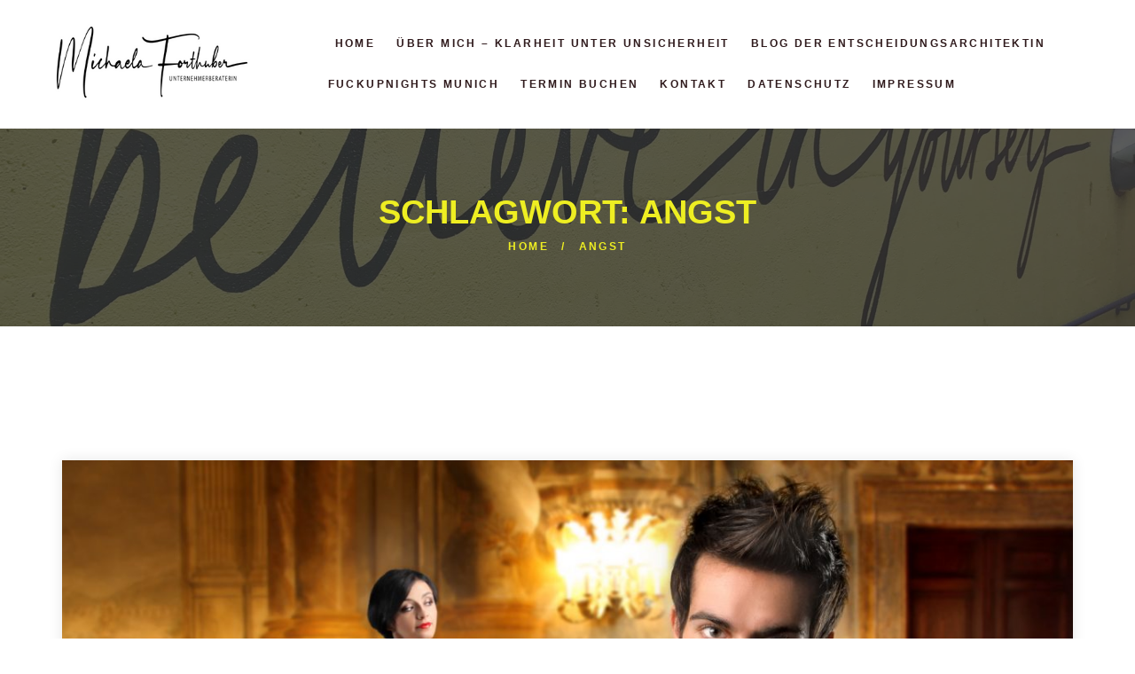

--- FILE ---
content_type: text/html; charset=UTF-8
request_url: https://michaelaforthuber.com/tag/angst/
body_size: 20166
content:
<!DOCTYPE html>
<html lang="de" class="no-js">
<head>
		<meta charset="UTF-8">
	<meta name="viewport" content="width=device-width, initial-scale=1">
	<link rel="profile" href="http://gmpg.org/xfn/11">
	<link rel="pingback" href="https://michaelaforthuber.com/xmlrpc.php">
	<meta name="viewport" content="width=device-width, initial-scale=1">
		<meta name='robots' content='index, follow, max-image-preview:large, max-snippet:-1, max-video-preview:-1' />

	<!-- This site is optimized with the Yoast SEO plugin v26.8 - https://yoast.com/product/yoast-seo-wordpress/ -->
	<title>Angst Archive -</title>
	<link rel="canonical" href="https://michaelaforthuber.com/tag/angst/" />
	<meta property="og:locale" content="de_DE" />
	<meta property="og:type" content="article" />
	<meta property="og:title" content="Angst Archive -" />
	<meta property="og:url" content="https://michaelaforthuber.com/tag/angst/" />
	<meta name="twitter:card" content="summary_large_image" />
	<meta name="twitter:site" content="@m_forthuber" />
	<script type="application/ld+json" class="yoast-schema-graph">{"@context":"https://schema.org","@graph":[{"@type":"CollectionPage","@id":"https://michaelaforthuber.com/tag/angst/","url":"https://michaelaforthuber.com/tag/angst/","name":"Angst Archive -","isPartOf":{"@id":"https://michaelaforthuber.com/#website"},"primaryImageOfPage":{"@id":"https://michaelaforthuber.com/tag/angst/#primaryimage"},"image":{"@id":"https://michaelaforthuber.com/tag/angst/#primaryimage"},"thumbnailUrl":"https://michaelaforthuber.com/wp-content/uploads/2018/12/Depositphotos_2539213_xl-2015-scaled.jpg","breadcrumb":{"@id":"https://michaelaforthuber.com/tag/angst/#breadcrumb"},"inLanguage":"de"},{"@type":"ImageObject","inLanguage":"de","@id":"https://michaelaforthuber.com/tag/angst/#primaryimage","url":"https://michaelaforthuber.com/wp-content/uploads/2018/12/Depositphotos_2539213_xl-2015-scaled.jpg","contentUrl":"https://michaelaforthuber.com/wp-content/uploads/2018/12/Depositphotos_2539213_xl-2015-scaled.jpg","width":2560,"height":1676},{"@type":"BreadcrumbList","@id":"https://michaelaforthuber.com/tag/angst/#breadcrumb","itemListElement":[{"@type":"ListItem","position":1,"name":"Startseite","item":"https://michaelaforthuber.com/"},{"@type":"ListItem","position":2,"name":"Angst"}]},{"@type":"WebSite","@id":"https://michaelaforthuber.com/#website","url":"https://michaelaforthuber.com/","name":"Michaela Forthuber","description":"","publisher":{"@id":"https://michaelaforthuber.com/#/schema/person/9a0685ed70496fa20e79a4fdd968be8a"},"potentialAction":[{"@type":"SearchAction","target":{"@type":"EntryPoint","urlTemplate":"https://michaelaforthuber.com/?s={search_term_string}"},"query-input":{"@type":"PropertyValueSpecification","valueRequired":true,"valueName":"search_term_string"}}],"inLanguage":"de"},{"@type":["Person","Organization"],"@id":"https://michaelaforthuber.com/#/schema/person/9a0685ed70496fa20e79a4fdd968be8a","name":"Forthuber","image":{"@type":"ImageObject","inLanguage":"de","@id":"https://michaelaforthuber.com/#/schema/person/image/","url":"https://michaelaforthuber.com/wp-content/uploads/2022/01/Design-ohne-Titel24.png","contentUrl":"https://michaelaforthuber.com/wp-content/uploads/2022/01/Design-ohne-Titel24.png","width":400,"height":100,"caption":"Forthuber"},"logo":{"@id":"https://michaelaforthuber.com/#/schema/person/image/"}}]}</script>
	<!-- / Yoast SEO plugin. -->


<link rel="alternate" type="application/rss+xml" title=" &raquo; Feed" href="https://michaelaforthuber.com/feed/" />
<link rel="alternate" type="application/rss+xml" title=" &raquo; Kommentar-Feed" href="https://michaelaforthuber.com/comments/feed/" />
<link rel="alternate" type="application/rss+xml" title=" &raquo; Schlagwort-Feed zu Angst" href="https://michaelaforthuber.com/tag/angst/feed/" />
<style id='wp-img-auto-sizes-contain-inline-css' type='text/css'>
img:is([sizes=auto i],[sizes^="auto," i]){contain-intrinsic-size:3000px 1500px}
/*# sourceURL=wp-img-auto-sizes-contain-inline-css */
</style>
<link rel='stylesheet' id='sbi_styles-css' href='https://michaelaforthuber.com/wp-content/plugins/instagram-feed/css/sbi-styles.min.css?ver=6.10.0' type='text/css' media='all' />
<style id='wp-emoji-styles-inline-css' type='text/css'>

	img.wp-smiley, img.emoji {
		display: inline !important;
		border: none !important;
		box-shadow: none !important;
		height: 1em !important;
		width: 1em !important;
		margin: 0 0.07em !important;
		vertical-align: -0.1em !important;
		background: none !important;
		padding: 0 !important;
	}
/*# sourceURL=wp-emoji-styles-inline-css */
</style>
<style id='wp-block-library-inline-css' type='text/css'>
:root{--wp-block-synced-color:#7a00df;--wp-block-synced-color--rgb:122,0,223;--wp-bound-block-color:var(--wp-block-synced-color);--wp-editor-canvas-background:#ddd;--wp-admin-theme-color:#007cba;--wp-admin-theme-color--rgb:0,124,186;--wp-admin-theme-color-darker-10:#006ba1;--wp-admin-theme-color-darker-10--rgb:0,107,160.5;--wp-admin-theme-color-darker-20:#005a87;--wp-admin-theme-color-darker-20--rgb:0,90,135;--wp-admin-border-width-focus:2px}@media (min-resolution:192dpi){:root{--wp-admin-border-width-focus:1.5px}}.wp-element-button{cursor:pointer}:root .has-very-light-gray-background-color{background-color:#eee}:root .has-very-dark-gray-background-color{background-color:#313131}:root .has-very-light-gray-color{color:#eee}:root .has-very-dark-gray-color{color:#313131}:root .has-vivid-green-cyan-to-vivid-cyan-blue-gradient-background{background:linear-gradient(135deg,#00d084,#0693e3)}:root .has-purple-crush-gradient-background{background:linear-gradient(135deg,#34e2e4,#4721fb 50%,#ab1dfe)}:root .has-hazy-dawn-gradient-background{background:linear-gradient(135deg,#faaca8,#dad0ec)}:root .has-subdued-olive-gradient-background{background:linear-gradient(135deg,#fafae1,#67a671)}:root .has-atomic-cream-gradient-background{background:linear-gradient(135deg,#fdd79a,#004a59)}:root .has-nightshade-gradient-background{background:linear-gradient(135deg,#330968,#31cdcf)}:root .has-midnight-gradient-background{background:linear-gradient(135deg,#020381,#2874fc)}:root{--wp--preset--font-size--normal:16px;--wp--preset--font-size--huge:42px}.has-regular-font-size{font-size:1em}.has-larger-font-size{font-size:2.625em}.has-normal-font-size{font-size:var(--wp--preset--font-size--normal)}.has-huge-font-size{font-size:var(--wp--preset--font-size--huge)}.has-text-align-center{text-align:center}.has-text-align-left{text-align:left}.has-text-align-right{text-align:right}.has-fit-text{white-space:nowrap!important}#end-resizable-editor-section{display:none}.aligncenter{clear:both}.items-justified-left{justify-content:flex-start}.items-justified-center{justify-content:center}.items-justified-right{justify-content:flex-end}.items-justified-space-between{justify-content:space-between}.screen-reader-text{border:0;clip-path:inset(50%);height:1px;margin:-1px;overflow:hidden;padding:0;position:absolute;width:1px;word-wrap:normal!important}.screen-reader-text:focus{background-color:#ddd;clip-path:none;color:#444;display:block;font-size:1em;height:auto;left:5px;line-height:normal;padding:15px 23px 14px;text-decoration:none;top:5px;width:auto;z-index:100000}html :where(.has-border-color){border-style:solid}html :where([style*=border-top-color]){border-top-style:solid}html :where([style*=border-right-color]){border-right-style:solid}html :where([style*=border-bottom-color]){border-bottom-style:solid}html :where([style*=border-left-color]){border-left-style:solid}html :where([style*=border-width]){border-style:solid}html :where([style*=border-top-width]){border-top-style:solid}html :where([style*=border-right-width]){border-right-style:solid}html :where([style*=border-bottom-width]){border-bottom-style:solid}html :where([style*=border-left-width]){border-left-style:solid}html :where(img[class*=wp-image-]){height:auto;max-width:100%}:where(figure){margin:0 0 1em}html :where(.is-position-sticky){--wp-admin--admin-bar--position-offset:var(--wp-admin--admin-bar--height,0px)}@media screen and (max-width:600px){html :where(.is-position-sticky){--wp-admin--admin-bar--position-offset:0px}}

/*# sourceURL=wp-block-library-inline-css */
</style><style id='wp-block-heading-inline-css' type='text/css'>
h1:where(.wp-block-heading).has-background,h2:where(.wp-block-heading).has-background,h3:where(.wp-block-heading).has-background,h4:where(.wp-block-heading).has-background,h5:where(.wp-block-heading).has-background,h6:where(.wp-block-heading).has-background{padding:1.25em 2.375em}h1.has-text-align-left[style*=writing-mode]:where([style*=vertical-lr]),h1.has-text-align-right[style*=writing-mode]:where([style*=vertical-rl]),h2.has-text-align-left[style*=writing-mode]:where([style*=vertical-lr]),h2.has-text-align-right[style*=writing-mode]:where([style*=vertical-rl]),h3.has-text-align-left[style*=writing-mode]:where([style*=vertical-lr]),h3.has-text-align-right[style*=writing-mode]:where([style*=vertical-rl]),h4.has-text-align-left[style*=writing-mode]:where([style*=vertical-lr]),h4.has-text-align-right[style*=writing-mode]:where([style*=vertical-rl]),h5.has-text-align-left[style*=writing-mode]:where([style*=vertical-lr]),h5.has-text-align-right[style*=writing-mode]:where([style*=vertical-rl]),h6.has-text-align-left[style*=writing-mode]:where([style*=vertical-lr]),h6.has-text-align-right[style*=writing-mode]:where([style*=vertical-rl]){rotate:180deg}
/*# sourceURL=https://michaelaforthuber.com/wp-includes/blocks/heading/style.min.css */
</style>
<style id='wp-block-paragraph-inline-css' type='text/css'>
.is-small-text{font-size:.875em}.is-regular-text{font-size:1em}.is-large-text{font-size:2.25em}.is-larger-text{font-size:3em}.has-drop-cap:not(:focus):first-letter{float:left;font-size:8.4em;font-style:normal;font-weight:100;line-height:.68;margin:.05em .1em 0 0;text-transform:uppercase}body.rtl .has-drop-cap:not(:focus):first-letter{float:none;margin-left:.1em}p.has-drop-cap.has-background{overflow:hidden}:root :where(p.has-background){padding:1.25em 2.375em}:where(p.has-text-color:not(.has-link-color)) a{color:inherit}p.has-text-align-left[style*="writing-mode:vertical-lr"],p.has-text-align-right[style*="writing-mode:vertical-rl"]{rotate:180deg}
/*# sourceURL=https://michaelaforthuber.com/wp-includes/blocks/paragraph/style.min.css */
</style>
<link rel='stylesheet' id='wc-blocks-style-css' href='https://michaelaforthuber.com/wp-content/plugins/woocommerce/assets/client/blocks/wc-blocks.css?ver=wc-10.4.3' type='text/css' media='all' />
<style id='global-styles-inline-css' type='text/css'>
:root{--wp--preset--aspect-ratio--square: 1;--wp--preset--aspect-ratio--4-3: 4/3;--wp--preset--aspect-ratio--3-4: 3/4;--wp--preset--aspect-ratio--3-2: 3/2;--wp--preset--aspect-ratio--2-3: 2/3;--wp--preset--aspect-ratio--16-9: 16/9;--wp--preset--aspect-ratio--9-16: 9/16;--wp--preset--color--black: #000000;--wp--preset--color--cyan-bluish-gray: #abb8c3;--wp--preset--color--white: #ffffff;--wp--preset--color--pale-pink: #f78da7;--wp--preset--color--vivid-red: #cf2e2e;--wp--preset--color--luminous-vivid-orange: #ff6900;--wp--preset--color--luminous-vivid-amber: #fcb900;--wp--preset--color--light-green-cyan: #7bdcb5;--wp--preset--color--vivid-green-cyan: #00d084;--wp--preset--color--pale-cyan-blue: #8ed1fc;--wp--preset--color--vivid-cyan-blue: #0693e3;--wp--preset--color--vivid-purple: #9b51e0;--wp--preset--gradient--vivid-cyan-blue-to-vivid-purple: linear-gradient(135deg,rgb(6,147,227) 0%,rgb(155,81,224) 100%);--wp--preset--gradient--light-green-cyan-to-vivid-green-cyan: linear-gradient(135deg,rgb(122,220,180) 0%,rgb(0,208,130) 100%);--wp--preset--gradient--luminous-vivid-amber-to-luminous-vivid-orange: linear-gradient(135deg,rgb(252,185,0) 0%,rgb(255,105,0) 100%);--wp--preset--gradient--luminous-vivid-orange-to-vivid-red: linear-gradient(135deg,rgb(255,105,0) 0%,rgb(207,46,46) 100%);--wp--preset--gradient--very-light-gray-to-cyan-bluish-gray: linear-gradient(135deg,rgb(238,238,238) 0%,rgb(169,184,195) 100%);--wp--preset--gradient--cool-to-warm-spectrum: linear-gradient(135deg,rgb(74,234,220) 0%,rgb(151,120,209) 20%,rgb(207,42,186) 40%,rgb(238,44,130) 60%,rgb(251,105,98) 80%,rgb(254,248,76) 100%);--wp--preset--gradient--blush-light-purple: linear-gradient(135deg,rgb(255,206,236) 0%,rgb(152,150,240) 100%);--wp--preset--gradient--blush-bordeaux: linear-gradient(135deg,rgb(254,205,165) 0%,rgb(254,45,45) 50%,rgb(107,0,62) 100%);--wp--preset--gradient--luminous-dusk: linear-gradient(135deg,rgb(255,203,112) 0%,rgb(199,81,192) 50%,rgb(65,88,208) 100%);--wp--preset--gradient--pale-ocean: linear-gradient(135deg,rgb(255,245,203) 0%,rgb(182,227,212) 50%,rgb(51,167,181) 100%);--wp--preset--gradient--electric-grass: linear-gradient(135deg,rgb(202,248,128) 0%,rgb(113,206,126) 100%);--wp--preset--gradient--midnight: linear-gradient(135deg,rgb(2,3,129) 0%,rgb(40,116,252) 100%);--wp--preset--font-size--small: 13px;--wp--preset--font-size--medium: 20px;--wp--preset--font-size--large: 36px;--wp--preset--font-size--x-large: 42px;--wp--preset--spacing--20: 0.44rem;--wp--preset--spacing--30: 0.67rem;--wp--preset--spacing--40: 1rem;--wp--preset--spacing--50: 1.5rem;--wp--preset--spacing--60: 2.25rem;--wp--preset--spacing--70: 3.38rem;--wp--preset--spacing--80: 5.06rem;--wp--preset--shadow--natural: 6px 6px 9px rgba(0, 0, 0, 0.2);--wp--preset--shadow--deep: 12px 12px 50px rgba(0, 0, 0, 0.4);--wp--preset--shadow--sharp: 6px 6px 0px rgba(0, 0, 0, 0.2);--wp--preset--shadow--outlined: 6px 6px 0px -3px rgb(255, 255, 255), 6px 6px rgb(0, 0, 0);--wp--preset--shadow--crisp: 6px 6px 0px rgb(0, 0, 0);}:where(.is-layout-flex){gap: 0.5em;}:where(.is-layout-grid){gap: 0.5em;}body .is-layout-flex{display: flex;}.is-layout-flex{flex-wrap: wrap;align-items: center;}.is-layout-flex > :is(*, div){margin: 0;}body .is-layout-grid{display: grid;}.is-layout-grid > :is(*, div){margin: 0;}:where(.wp-block-columns.is-layout-flex){gap: 2em;}:where(.wp-block-columns.is-layout-grid){gap: 2em;}:where(.wp-block-post-template.is-layout-flex){gap: 1.25em;}:where(.wp-block-post-template.is-layout-grid){gap: 1.25em;}.has-black-color{color: var(--wp--preset--color--black) !important;}.has-cyan-bluish-gray-color{color: var(--wp--preset--color--cyan-bluish-gray) !important;}.has-white-color{color: var(--wp--preset--color--white) !important;}.has-pale-pink-color{color: var(--wp--preset--color--pale-pink) !important;}.has-vivid-red-color{color: var(--wp--preset--color--vivid-red) !important;}.has-luminous-vivid-orange-color{color: var(--wp--preset--color--luminous-vivid-orange) !important;}.has-luminous-vivid-amber-color{color: var(--wp--preset--color--luminous-vivid-amber) !important;}.has-light-green-cyan-color{color: var(--wp--preset--color--light-green-cyan) !important;}.has-vivid-green-cyan-color{color: var(--wp--preset--color--vivid-green-cyan) !important;}.has-pale-cyan-blue-color{color: var(--wp--preset--color--pale-cyan-blue) !important;}.has-vivid-cyan-blue-color{color: var(--wp--preset--color--vivid-cyan-blue) !important;}.has-vivid-purple-color{color: var(--wp--preset--color--vivid-purple) !important;}.has-black-background-color{background-color: var(--wp--preset--color--black) !important;}.has-cyan-bluish-gray-background-color{background-color: var(--wp--preset--color--cyan-bluish-gray) !important;}.has-white-background-color{background-color: var(--wp--preset--color--white) !important;}.has-pale-pink-background-color{background-color: var(--wp--preset--color--pale-pink) !important;}.has-vivid-red-background-color{background-color: var(--wp--preset--color--vivid-red) !important;}.has-luminous-vivid-orange-background-color{background-color: var(--wp--preset--color--luminous-vivid-orange) !important;}.has-luminous-vivid-amber-background-color{background-color: var(--wp--preset--color--luminous-vivid-amber) !important;}.has-light-green-cyan-background-color{background-color: var(--wp--preset--color--light-green-cyan) !important;}.has-vivid-green-cyan-background-color{background-color: var(--wp--preset--color--vivid-green-cyan) !important;}.has-pale-cyan-blue-background-color{background-color: var(--wp--preset--color--pale-cyan-blue) !important;}.has-vivid-cyan-blue-background-color{background-color: var(--wp--preset--color--vivid-cyan-blue) !important;}.has-vivid-purple-background-color{background-color: var(--wp--preset--color--vivid-purple) !important;}.has-black-border-color{border-color: var(--wp--preset--color--black) !important;}.has-cyan-bluish-gray-border-color{border-color: var(--wp--preset--color--cyan-bluish-gray) !important;}.has-white-border-color{border-color: var(--wp--preset--color--white) !important;}.has-pale-pink-border-color{border-color: var(--wp--preset--color--pale-pink) !important;}.has-vivid-red-border-color{border-color: var(--wp--preset--color--vivid-red) !important;}.has-luminous-vivid-orange-border-color{border-color: var(--wp--preset--color--luminous-vivid-orange) !important;}.has-luminous-vivid-amber-border-color{border-color: var(--wp--preset--color--luminous-vivid-amber) !important;}.has-light-green-cyan-border-color{border-color: var(--wp--preset--color--light-green-cyan) !important;}.has-vivid-green-cyan-border-color{border-color: var(--wp--preset--color--vivid-green-cyan) !important;}.has-pale-cyan-blue-border-color{border-color: var(--wp--preset--color--pale-cyan-blue) !important;}.has-vivid-cyan-blue-border-color{border-color: var(--wp--preset--color--vivid-cyan-blue) !important;}.has-vivid-purple-border-color{border-color: var(--wp--preset--color--vivid-purple) !important;}.has-vivid-cyan-blue-to-vivid-purple-gradient-background{background: var(--wp--preset--gradient--vivid-cyan-blue-to-vivid-purple) !important;}.has-light-green-cyan-to-vivid-green-cyan-gradient-background{background: var(--wp--preset--gradient--light-green-cyan-to-vivid-green-cyan) !important;}.has-luminous-vivid-amber-to-luminous-vivid-orange-gradient-background{background: var(--wp--preset--gradient--luminous-vivid-amber-to-luminous-vivid-orange) !important;}.has-luminous-vivid-orange-to-vivid-red-gradient-background{background: var(--wp--preset--gradient--luminous-vivid-orange-to-vivid-red) !important;}.has-very-light-gray-to-cyan-bluish-gray-gradient-background{background: var(--wp--preset--gradient--very-light-gray-to-cyan-bluish-gray) !important;}.has-cool-to-warm-spectrum-gradient-background{background: var(--wp--preset--gradient--cool-to-warm-spectrum) !important;}.has-blush-light-purple-gradient-background{background: var(--wp--preset--gradient--blush-light-purple) !important;}.has-blush-bordeaux-gradient-background{background: var(--wp--preset--gradient--blush-bordeaux) !important;}.has-luminous-dusk-gradient-background{background: var(--wp--preset--gradient--luminous-dusk) !important;}.has-pale-ocean-gradient-background{background: var(--wp--preset--gradient--pale-ocean) !important;}.has-electric-grass-gradient-background{background: var(--wp--preset--gradient--electric-grass) !important;}.has-midnight-gradient-background{background: var(--wp--preset--gradient--midnight) !important;}.has-small-font-size{font-size: var(--wp--preset--font-size--small) !important;}.has-medium-font-size{font-size: var(--wp--preset--font-size--medium) !important;}.has-large-font-size{font-size: var(--wp--preset--font-size--large) !important;}.has-x-large-font-size{font-size: var(--wp--preset--font-size--x-large) !important;}
/*# sourceURL=global-styles-inline-css */
</style>

<style id='classic-theme-styles-inline-css' type='text/css'>
/*! This file is auto-generated */
.wp-block-button__link{color:#fff;background-color:#32373c;border-radius:9999px;box-shadow:none;text-decoration:none;padding:calc(.667em + 2px) calc(1.333em + 2px);font-size:1.125em}.wp-block-file__button{background:#32373c;color:#fff;text-decoration:none}
/*# sourceURL=/wp-includes/css/classic-themes.min.css */
</style>
<link rel='stylesheet' id='fontawesome-five-css-css' href='https://michaelaforthuber.com/wp-content/plugins/accesspress-social-counter/css/fontawesome-all.css?ver=1.9.2' type='text/css' media='all' />
<link rel='stylesheet' id='booked-tooltipster-css' href='https://michaelaforthuber.com/wp-content/plugins/booked/assets/js/tooltipster/css/tooltipster.css?ver=3.3.0' type='text/css' media='all' />
<link rel='stylesheet' id='booked-tooltipster-theme-css' href='https://michaelaforthuber.com/wp-content/plugins/booked/assets/js/tooltipster/css/themes/tooltipster-light.css?ver=3.3.0' type='text/css' media='all' />
<link rel='stylesheet' id='booked-animations-css' href='https://michaelaforthuber.com/wp-content/plugins/booked/assets/css/animations.css?ver=2.4.3' type='text/css' media='all' />
<link rel='stylesheet' id='booked-css-css' href='https://michaelaforthuber.com/wp-content/plugins/booked/dist/booked.css?ver=2.4.3' type='text/css' media='all' />
<style id='booked-css-inline-css' type='text/css'>
#ui-datepicker-div.booked_custom_date_picker table.ui-datepicker-calendar tbody td a.ui-state-active,#ui-datepicker-div.booked_custom_date_picker table.ui-datepicker-calendar tbody td a.ui-state-active:hover,body #booked-profile-page input[type=submit].button-primary:hover,body .booked-list-view button.button:hover, body .booked-list-view input[type=submit].button-primary:hover,body div.booked-calendar input[type=submit].button-primary:hover,body .booked-modal input[type=submit].button-primary:hover,body div.booked-calendar .bc-head,body div.booked-calendar .bc-head .bc-col,body div.booked-calendar .booked-appt-list .timeslot .timeslot-people button:hover,body #booked-profile-page .booked-profile-header,body #booked-profile-page .booked-tabs li.active a,body #booked-profile-page .booked-tabs li.active a:hover,body #booked-profile-page .appt-block .google-cal-button > a:hover,#ui-datepicker-div.booked_custom_date_picker .ui-datepicker-header{ background:#323232 !important; }body #booked-profile-page input[type=submit].button-primary:hover,body div.booked-calendar input[type=submit].button-primary:hover,body .booked-list-view button.button:hover, body .booked-list-view input[type=submit].button-primary:hover,body .booked-modal input[type=submit].button-primary:hover,body div.booked-calendar .bc-head .bc-col,body div.booked-calendar .booked-appt-list .timeslot .timeslot-people button:hover,body #booked-profile-page .booked-profile-header,body #booked-profile-page .appt-block .google-cal-button > a:hover{ border-color:#323232 !important; }body div.booked-calendar .bc-row.days,body div.booked-calendar .bc-row.days .bc-col,body .booked-calendarSwitcher.calendar,body #booked-profile-page .booked-tabs,#ui-datepicker-div.booked_custom_date_picker table.ui-datepicker-calendar thead,#ui-datepicker-div.booked_custom_date_picker table.ui-datepicker-calendar thead th{ background:#46a5e5 !important; }body div.booked-calendar .bc-row.days .bc-col,body #booked-profile-page .booked-tabs{ border-color:#46a5e5 !important; }#ui-datepicker-div.booked_custom_date_picker table.ui-datepicker-calendar tbody td.ui-datepicker-today a,#ui-datepicker-div.booked_custom_date_picker table.ui-datepicker-calendar tbody td.ui-datepicker-today a:hover,body #booked-profile-page input[type=submit].button-primary,body div.booked-calendar input[type=submit].button-primary,body .booked-list-view button.button, body .booked-list-view input[type=submit].button-primary,body .booked-list-view button.button, body .booked-list-view input[type=submit].button-primary,body .booked-modal input[type=submit].button-primary,body div.booked-calendar .booked-appt-list .timeslot .timeslot-people button,body #booked-profile-page .booked-profile-appt-list .appt-block.approved .status-block,body #booked-profile-page .appt-block .google-cal-button > a,body .booked-modal p.booked-title-bar,body div.booked-calendar .bc-col:hover .date span,body .booked-list-view a.booked_list_date_picker_trigger.booked-dp-active,body .booked-list-view a.booked_list_date_picker_trigger.booked-dp-active:hover,.booked-ms-modal .booked-book-appt,body #booked-profile-page .booked-tabs li a .counter{ background:#46a5e5; }body #booked-profile-page input[type=submit].button-primary,body div.booked-calendar input[type=submit].button-primary,body .booked-list-view button.button, body .booked-list-view input[type=submit].button-primary,body .booked-list-view button.button, body .booked-list-view input[type=submit].button-primary,body .booked-modal input[type=submit].button-primary,body #booked-profile-page .appt-block .google-cal-button > a,body div.booked-calendar .booked-appt-list .timeslot .timeslot-people button,body .booked-list-view a.booked_list_date_picker_trigger.booked-dp-active,body .booked-list-view a.booked_list_date_picker_trigger.booked-dp-active:hover{ border-color:#46a5e5; }body .booked-modal .bm-window p i.fa,body .booked-modal .bm-window a,body .booked-appt-list .booked-public-appointment-title,body .booked-modal .bm-window p.appointment-title,.booked-ms-modal.visible:hover .booked-book-appt{ color:#46a5e5; }.booked-appt-list .timeslot.has-title .booked-public-appointment-title { color:inherit; }
/*# sourceURL=booked-css-inline-css */
</style>
<link rel='stylesheet' id='contact-form-7-css' href='https://michaelaforthuber.com/wp-content/plugins/contact-form-7/includes/css/styles.css?ver=6.1.4' type='text/css' media='all' />
<link rel='stylesheet' id='santapress-css' href='https://michaelaforthuber.com/wp-content/plugins/santapress/public/css/santapress-public-all.min.css?ver=1.6.4' type='text/css' media='all' />
<style id='santapress-inline-css' type='text/css'>
.santapress-post.modal, .sp-modal-iframe.modal { max-width: 500px }
.santapress-post.modal:before { display:none; }
.santapress-post.modal:after { display:none; }
/*# sourceURL=santapress-inline-css */
</style>
<link rel='stylesheet' id='woocommerce-layout-css' href='https://michaelaforthuber.com/wp-content/plugins/woocommerce/assets/css/woocommerce-layout.css?ver=10.4.3' type='text/css' media='all' />
<link rel='stylesheet' id='woocommerce-smallscreen-css' href='https://michaelaforthuber.com/wp-content/plugins/woocommerce/assets/css/woocommerce-smallscreen.css?ver=10.4.3' type='text/css' media='only screen and (max-width: 768px)' />
<link rel='stylesheet' id='woocommerce-general-css' href='https://michaelaforthuber.com/wp-content/plugins/woocommerce/assets/css/woocommerce.css?ver=10.4.3' type='text/css' media='all' />
<style id='woocommerce-inline-inline-css' type='text/css'>
.woocommerce form .form-row .required { visibility: visible; }
/*# sourceURL=woocommerce-inline-inline-css */
</style>
<link rel='stylesheet' id='ppress-frontend-css' href='https://michaelaforthuber.com/wp-content/plugins/wp-user-avatar/assets/css/frontend.min.css?ver=4.16.9' type='text/css' media='all' />
<link rel='stylesheet' id='ppress-flatpickr-css' href='https://michaelaforthuber.com/wp-content/plugins/wp-user-avatar/assets/flatpickr/flatpickr.min.css?ver=4.16.9' type='text/css' media='all' />
<link rel='stylesheet' id='ppress-select2-css' href='https://michaelaforthuber.com/wp-content/plugins/wp-user-avatar/assets/select2/select2.min.css?ver=6.9' type='text/css' media='all' />
<link rel='stylesheet' id='kamn-css-iconlist-css' href='https://michaelaforthuber.com/wp-content/plugins/icon-list/icon-list.css?ver=6.9' type='text/css' media='all' />
<link rel='stylesheet' id='fw-ext-breadcrumbs-add-css-css' href='https://michaelaforthuber.com/wp-content/plugins/unyson/framework/extensions/breadcrumbs/static/css/style.css?ver=6.9' type='text/css' media='all' />
<link rel='stylesheet' id='booked-wc-fe-styles-css' href='https://michaelaforthuber.com/wp-content/plugins/booked/includes/add-ons/woocommerce-payments//css/frontend-style.css?ver=6.9' type='text/css' media='all' />
<link rel='stylesheet' id='borlabs-cookie-custom-css' href='https://michaelaforthuber.com/wp-content/cache/borlabs-cookie/1/borlabs-cookie-1-de.css?ver=3.3.23-57' type='text/css' media='all' />
<link rel='stylesheet' id='bootstrap-css' href='https://michaelaforthuber.com/wp-content/themes/lifeguide/css/bootstrap.css?ver=1.0' type='text/css' media='all' />
<link rel='stylesheet' id='fw-mmenu-css' href='https://michaelaforthuber.com/wp-content/themes/lifeguide/css/jquery.mmenu.all.css?ver=1.0' type='text/css' media='all' />
<link rel='stylesheet' id='fw-theme-style-css' href='https://michaelaforthuber.com/wp-content/uploads/fw-style.css?ver=1767185122' type='text/css' media='all' />
<link rel='stylesheet' id='fw-style-css' href='https://michaelaforthuber.com/wp-content/themes/lifeguide/style.css?ver=1.0' type='text/css' media='all' />
<link rel='stylesheet' id='prettyPhoto-css' href='https://michaelaforthuber.com/wp-content/themes/lifeguide/css/prettyPhoto.css?ver=1.0' type='text/css' media='all' />
<link rel='stylesheet' id='owl-carousel-css' href='https://michaelaforthuber.com/wp-content/themes/lifeguide/css/owl.carousel.css?ver=1.0' type='text/css' media='all' />
<link rel='stylesheet' id='animate-css' href='https://michaelaforthuber.com/wp-content/themes/lifeguide/css/animate.css?ver=1.0' type='text/css' media='all' />
<link rel='stylesheet' id='font-awesome-css' href='https://michaelaforthuber.com/wp-content/plugins/unyson/framework/static/libs/font-awesome/css/font-awesome.min.css?ver=2.7.31' type='text/css' media='all' />
<link rel='stylesheet' id='custom-fonts-css' href='https://michaelaforthuber.com/wp-content/themes/lifeguide/css/custom-fonts.css?ver=1.0' type='text/css' media='all' />
<link rel='stylesheet' id='kamn-iconlist-css-fontawesome-css' href='https://michaelaforthuber.com/wp-content/plugins/icon-list/lib/css/font-awesome.css?ver=6.9' type='text/css' media='all' />
<link rel='stylesheet' id='sib-front-css-css' href='https://michaelaforthuber.com/wp-content/plugins/mailin/css/mailin-front.css?ver=6.9' type='text/css' media='all' />
<link rel='stylesheet' id='wpgdprc-front-css-css' href='https://michaelaforthuber.com/wp-content/plugins/wp-gdpr-compliance/Assets/css/front.css?ver=1706540425' type='text/css' media='all' />
<style id='wpgdprc-front-css-inline-css' type='text/css'>
:root{--wp-gdpr--bar--background-color: #000000;--wp-gdpr--bar--color: #ffffff;--wp-gdpr--button--background-color: #000000;--wp-gdpr--button--background-color--darken: #000000;--wp-gdpr--button--color: #ffffff;}
/*# sourceURL=wpgdprc-front-css-inline-css */
</style>
<link rel='stylesheet' id='select2-css' href='https://michaelaforthuber.com/wp-content/plugins/woocommerce/assets/css/select2.css?ver=10.4.3' type='text/css' media='all' />
<script type="text/javascript" src="https://michaelaforthuber.com/wp-includes/js/jquery/jquery.min.js?ver=3.7.1" id="jquery-core-js"></script>
<script type="text/javascript" src="https://michaelaforthuber.com/wp-includes/js/jquery/jquery-migrate.min.js?ver=3.4.1" id="jquery-migrate-js"></script>
<script type="text/javascript" src="https://michaelaforthuber.com/wp-content/plugins/woocommerce/assets/js/jquery-blockui/jquery.blockUI.min.js?ver=2.7.0-wc.10.4.3" id="wc-jquery-blockui-js" defer="defer" data-wp-strategy="defer"></script>
<script type="text/javascript" id="wc-add-to-cart-js-extra">
/* <![CDATA[ */
var wc_add_to_cart_params = {"ajax_url":"/wp-admin/admin-ajax.php","wc_ajax_url":"/?wc-ajax=%%endpoint%%","i18n_view_cart":"Warenkorb anzeigen","cart_url":"https://michaelaforthuber.com","is_cart":"","cart_redirect_after_add":"no"};
//# sourceURL=wc-add-to-cart-js-extra
/* ]]> */
</script>
<script type="text/javascript" src="https://michaelaforthuber.com/wp-content/plugins/woocommerce/assets/js/frontend/add-to-cart.min.js?ver=10.4.3" id="wc-add-to-cart-js" defer="defer" data-wp-strategy="defer"></script>
<script type="text/javascript" src="https://michaelaforthuber.com/wp-content/plugins/woocommerce/assets/js/js-cookie/js.cookie.min.js?ver=2.1.4-wc.10.4.3" id="wc-js-cookie-js" defer="defer" data-wp-strategy="defer"></script>
<script type="text/javascript" id="woocommerce-js-extra">
/* <![CDATA[ */
var woocommerce_params = {"ajax_url":"/wp-admin/admin-ajax.php","wc_ajax_url":"/?wc-ajax=%%endpoint%%","i18n_password_show":"Passwort anzeigen","i18n_password_hide":"Passwort ausblenden"};
//# sourceURL=woocommerce-js-extra
/* ]]> */
</script>
<script type="text/javascript" src="https://michaelaforthuber.com/wp-content/plugins/woocommerce/assets/js/frontend/woocommerce.min.js?ver=10.4.3" id="woocommerce-js" defer="defer" data-wp-strategy="defer"></script>
<script type="text/javascript" src="https://michaelaforthuber.com/wp-content/plugins/wp-user-avatar/assets/flatpickr/flatpickr.min.js?ver=4.16.9" id="ppress-flatpickr-js"></script>
<script type="text/javascript" src="https://michaelaforthuber.com/wp-content/plugins/wp-user-avatar/assets/select2/select2.min.js?ver=4.16.9" id="ppress-select2-js"></script>
<script type="text/javascript" id="WCPAY_ASSETS-js-extra">
/* <![CDATA[ */
var wcpayAssets = {"url":"https://michaelaforthuber.com/wp-content/plugins/woocommerce-payments/dist/"};
//# sourceURL=WCPAY_ASSETS-js-extra
/* ]]> */
</script>
<script type="text/javascript" id="booked-wc-fe-functions-js-extra">
/* <![CDATA[ */
var booked_wc_variables = {"prefix":"booked_wc_","ajaxurl":"https://michaelaforthuber.com/wp-admin/admin-ajax.php","i18n_confirm_appt_edit":"Are you sure you want to change the appointment date? By doing so, the appointment date will need to be approved again.","i18n_pay":"Are you sure you want to add the appointment to cart and go to checkout?","i18n_mark_paid":"Are you sure you want to mark this appointment as \"Paid\"?","i18n_paid":"Paid","i18n_awaiting_payment":"Awaiting Payment","checkout_page":""};
//# sourceURL=booked-wc-fe-functions-js-extra
/* ]]> */
</script>
<script type="text/javascript" src="https://michaelaforthuber.com/wp-content/plugins/booked/includes/add-ons/woocommerce-payments//js/frontend-functions.js?ver=6.9" id="booked-wc-fe-functions-js"></script>
<script data-no-optimize="1" data-no-minify="1" data-cfasync="false" type="text/javascript" src="https://michaelaforthuber.com/wp-content/cache/borlabs-cookie/1/borlabs-cookie-config-de.json.js?ver=3.3.23-71" id="borlabs-cookie-config-js"></script>
<script type="text/javascript" src="https://michaelaforthuber.com/wp-content/themes/lifeguide/js/lib/modernizr.min.js?ver=1.0" id="modernizr-js"></script>
<script type="text/javascript" src="https://michaelaforthuber.com/wp-content/themes/lifeguide/js/lib/bootstrap.min.js?ver=1.0" id="bootstrap-js"></script>
<script type="text/javascript" src="https://michaelaforthuber.com/wp-content/plugins/woocommerce/assets/js/prettyPhoto/jquery.prettyPhoto.min.js?ver=3.1.6-wc.10.4.3" id="wc-prettyPhoto-js" defer="defer" data-wp-strategy="defer"></script>
<script type="text/javascript" id="sib-front-js-js-extra">
/* <![CDATA[ */
var sibErrMsg = {"invalidMail":"Please fill out valid email address","requiredField":"Please fill out required fields","invalidDateFormat":"Please fill out valid date format","invalidSMSFormat":"Please fill out valid phone number"};
var ajax_sib_front_object = {"ajax_url":"https://michaelaforthuber.com/wp-admin/admin-ajax.php","ajax_nonce":"b31efb28f6","flag_url":"https://michaelaforthuber.com/wp-content/plugins/mailin/img/flags/"};
//# sourceURL=sib-front-js-js-extra
/* ]]> */
</script>
<script type="text/javascript" src="https://michaelaforthuber.com/wp-content/plugins/mailin/js/mailin-front.js?ver=1769617309" id="sib-front-js-js"></script>
<script type="text/javascript" id="wpgdprc-front-js-js-extra">
/* <![CDATA[ */
var wpgdprcFront = {"ajaxUrl":"https://michaelaforthuber.com/wp-admin/admin-ajax.php","ajaxNonce":"3149f2373b","ajaxArg":"security","pluginPrefix":"wpgdprc","blogId":"1","isMultiSite":"","locale":"de_DE","showSignUpModal":"","showFormModal":"","cookieName":"wpgdprc-consent","consentVersion":"","path":"/","prefix":"wpgdprc"};
//# sourceURL=wpgdprc-front-js-js-extra
/* ]]> */
</script>
<script type="text/javascript" src="https://michaelaforthuber.com/wp-content/plugins/wp-gdpr-compliance/Assets/js/front.min.js?ver=1706540425" id="wpgdprc-front-js-js"></script>
<script type="text/javascript" src="https://michaelaforthuber.com/wp-content/plugins/woocommerce/assets/js/selectWoo/selectWoo.full.min.js?ver=1.0.9-wc.10.4.3" id="selectWoo-js" defer="defer" data-wp-strategy="defer"></script>
<link rel="EditURI" type="application/rsd+xml" title="RSD" href="https://michaelaforthuber.com/xmlrpc.php?rsd" />
<meta name="generator" content="WordPress 6.9" />
<meta name="generator" content="WooCommerce 10.4.3" />
<style type="text/css" id="simple-css-output">#cf7cstmzr-form.cf7cstmzr-form-11083 .wpcf7-form { padding-top: 20px!important; padding-right: 20px!important; padding-bottom: 20px!important; padding-left: 20px!important; margin-top: 15px!important; /* margin-bottom: 15px!important; */ border-radius: 10px!important; border-top-style: solid!important; border-top-width: 1px!important; border-top-color: #d09641!important; border-right-style: solid!important; border-right-width: 1px!important; border-right-color: #d09641!important; border-bottom-style: solid!important; border-bottom-width: 1px!important; border-bottom-color: #d09641!important; border-left-style: solid!important; border-left-width: 5px!important; border-left-color: #d09641!important; -webkit-box-shadow: 0px 0px 0px 0px rgb(0 0 0 / 0%); -moz-box-shadow: 0px 0px 0px 0px rgba(0,0,0,0); box-shadow: 0px 0px 0px 0px rgb(0 0 0 / 0%);}#cf7cstmzr-form.cf7cstmzr-form-11083 .wpcf7-form input[type="text"], #cf7cstmzr-form.cf7cstmzr-form-11083 .wpcf7-form input[type="email"], #cf7cstmzr-form.cf7cstmzr-form-11083 .wpcf7-form input[type="number"], #cf7cstmzr-form.cf7cstmzr-form-11083 .wpcf7-form input[type="tel"], #cf7cstmzr-form.cf7cstmzr-form-11083 .wpcf7-form input[type="url"], #cf7cstmzr-form.cf7cstmzr-form-11083 .wpcf7-form input[type="password"], #cf7cstmzr-form.cf7cstmzr-form-11083 .wpcf7-form input[type="date"], #cf7cstmzr-form.cf7cstmzr-form-11083 .wpcf7-form input[type="range"], #cf7cstmzr-form.cf7cstmzr-form-11083 .wpcf7-form select, #cf7cstmzr-form.cf7cstmzr-form-11083 .wpcf7-form textarea { display: block!important; width: 100%!important; box-sizing: border-box!important; background-color: rgba(255, 255, 255, 1)!important; line-height: 1.6!important; padding-top: 5px!important; padding-right: 10px!important; padding-bottom: 5px!important; padding-left: 10px!important; margin-top: 0px!important; margin-right: 0px!important; margin-bottom: 0px!important; margin-left: 0px!important; border-radius: 5px!important; border-top-style: solid!important; border-top-width: 1px!important; border-top-color: #d09641!important; border-right-style: solid!important; border-right-width: 1px!important; border-right-color: #d09641!important; border-bottom-style: solid!important; border-bottom-width: 1px!important; border-bottom-color: #d09641!important; border-left-style: solid!important; border-left-width: 3px!important; border-left-color: #d09641!important; -webkit-box-shadow: 0px 0px 0px 0px rgb(0 0 0 / 0%); -moz-box-shadow: 0px 0px 0px 0px rgba(0,0,0,0); box-shadow: 0px 0px 0px 0px rgb(0 0 0 / 0%); outline: none!important;}#cf7cstmzr-form.cf7cstmzr-form-11083 .wpcf7-form input[type="reset"], #cf7cstmzr-form.cf7cstmzr-form-11083 .wpcf7-form input[type="button"], #cf7cstmzr-form.cf7cstmzr-form-11083 .wpcf7-form input[type="submit"], #cf7cstmzr-form.cf7cstmzr-form-11083 .wpcf7-form button { position: relative!important; color: #ffffff!important; background-color: #1e73be!important; line-height: 1.6!important; padding-top: 5px!important; padding-bottom: 5px!important; border-style: solid; border-width: 2px!important; border-color: #1e73be!important; border-radius: 10px!important; -webkit-box-shadow: 0px 5px 5px -5px rgb(0 0 0 / 50%); -moz-box-shadow: 0px 5px 5px -5px rgba(0,0,0,0.5); box-shadow: 0px 5px 5px -5px rgb(0 0 0 / 50%); margin-top: 15px;}</style><style type="text/css" id="tve_global_variables">:root{--tcb-color-0:rgb(255, 51, 51);--tcb-color-0-h:0;--tcb-color-0-s:100%;--tcb-color-0-l:60%;--tcb-color-0-a:1;--tcb-background-author-image:url(https://michaelaforthuber.com/wp-content/uploads/2025/06/Schwierige-Entscheidungen-einfach-treffen-Michaela-Forthuber-Entscheidungsarchitektin-300x300.png);--tcb-background-user-image:url();--tcb-background-featured-image-thumbnail:url(https://michaelaforthuber.com/wp-content/uploads/2018/12/Depositphotos_2539213_xl-2015-scaled.jpg);}</style><script type="text/javascript">
(function(url){
	if(/(?:Chrome\/26\.0\.1410\.63 Safari\/537\.31|WordfenceTestMonBot)/.test(navigator.userAgent)){ return; }
	var addEvent = function(evt, handler) {
		if (window.addEventListener) {
			document.addEventListener(evt, handler, false);
		} else if (window.attachEvent) {
			document.attachEvent('on' + evt, handler);
		}
	};
	var removeEvent = function(evt, handler) {
		if (window.removeEventListener) {
			document.removeEventListener(evt, handler, false);
		} else if (window.detachEvent) {
			document.detachEvent('on' + evt, handler);
		}
	};
	var evts = 'contextmenu dblclick drag dragend dragenter dragleave dragover dragstart drop keydown keypress keyup mousedown mousemove mouseout mouseover mouseup mousewheel scroll'.split(' ');
	var logHuman = function() {
		if (window.wfLogHumanRan) { return; }
		window.wfLogHumanRan = true;
		var wfscr = document.createElement('script');
		wfscr.type = 'text/javascript';
		wfscr.async = true;
		wfscr.src = url + '&r=' + Math.random();
		(document.getElementsByTagName('head')[0]||document.getElementsByTagName('body')[0]).appendChild(wfscr);
		for (var i = 0; i < evts.length; i++) {
			removeEvent(evts[i], logHuman);
		}
	};
	for (var i = 0; i < evts.length; i++) {
		addEvent(evts[i], logHuman);
	}
})('//michaelaforthuber.com/?wordfence_lh=1&hid=51574FFD612F759A6F385E6EF319BC28');
</script><!-- Analytics by WP Statistics - https://wp-statistics.com -->
	<noscript><style>.woocommerce-product-gallery{ opacity: 1 !important; }</style></noscript>
	<script>
  window.brlbsWpStatisticsDOMContentLoadedHasAlreadyFired = false;
  document.addEventListener("DOMContentLoaded", function () {
    window.brlbsWpStatisticsDOMContentLoadedHasAlreadyFired = true;
  });
</script><script type="text/javascript" src="https://cdn.brevo.com/js/sdk-loader.js" async></script>
<script type="text/javascript">
  window.Brevo = window.Brevo || [];
  window.Brevo.push(['init', {"client_key":"ivillizs5lmss1r7ritutikg","email_id":null,"push":{"customDomain":"https:\/\/michaelaforthuber.com\/wp-content\/plugins\/mailin\/"},"service_worker_url":"sw.js?key=${key}","frame_url":"brevo-frame.html"}]);
</script><style type="text/css" id="thrive-default-styles"></style><link rel="icon" href="https://michaelaforthuber.com/wp-content/uploads/2025/12/cropped-Entscheidungsarchitektur-Michaela-Forthuber-Klarheit-Unsicherheit-32x32.png" sizes="32x32" />
<link rel="icon" href="https://michaelaforthuber.com/wp-content/uploads/2025/12/cropped-Entscheidungsarchitektur-Michaela-Forthuber-Klarheit-Unsicherheit-192x192.png" sizes="192x192" />
<link rel="apple-touch-icon" href="https://michaelaforthuber.com/wp-content/uploads/2025/12/cropped-Entscheidungsarchitektur-Michaela-Forthuber-Klarheit-Unsicherheit-180x180.png" />
<meta name="msapplication-TileImage" content="https://michaelaforthuber.com/wp-content/uploads/2025/12/cropped-Entscheidungsarchitektur-Michaela-Forthuber-Klarheit-Unsicherheit-270x270.png" />
<link rel='stylesheet' id='smash-balloon-editor-css-css' href='https://michaelaforthuber.com/wp-content/plugins/thrive-visual-editor/inc/smash-balloon/css/main.css?ver=6.9' type='text/css' media='' />
</head>
<body class="archive tag tag-angst tag-319 wp-custom-logo wp-theme-lifeguide theme-lifeguide woocommerce-no-js lifeguide header-1 fw-header-sticky fw-no-absolute-header  fw-section-space-md fw-top-logo-left fw-website-align-center">
<div id="page" class="hfeed site">
			<header class="fw-header">
	
	<div class="fw-header-main">
		<div class="fw-header-main-overlay"></div>
		<div class="container-fluid">
			<!--if top bar socials are enabled-->
							<div class="fw-logo-col col-md-3 col-sm-4 col-xs-9">
					        <div class="fw-wrap-logo">

            <!--If logo is a image-->
            <a href="https://michaelaforthuber.com/" class="custom-logo-link" ><img width="400" height="100" src="https://michaelaforthuber.com/wp-content/uploads/2022/01/Design-ohne-Titel24.png" class="custom-logo" alt="" decoding="async" srcset="https://michaelaforthuber.com/wp-content/uploads/2022/01/Design-ohne-Titel24.png 400w, https://michaelaforthuber.com/wp-content/uploads/2022/01/Design-ohne-Titel24-300x75.png 300w" sizes="(max-width: 400px) 100vw, 400px" /></a>
            <!--If logo is a title-->
            <div class="fw-site-logo site-branding-text">
                                    <p class="site-title"><a href="https://michaelaforthuber.com/"></a></p>
                
                            </div><!-- .site-branding-text -->
        </div>
    				</div>
				<div class="fw-nav-wrap col-md-9 col-sm-8 col-xs-3 no-social">
					<div class="fw-container fw-nav-inner">
						<nav id="fw-menu-primary" class="fw-site-navigation primary-navigation"><ul id="menu-all-pages" class="fw-nav-menu"><li id="menu-item-2138" class="menu-item menu-item-type-post_type menu-item-object-page menu-item-home menu-item-2138"><a href="https://michaelaforthuber.com/"><span>Home</span></a></li>
<li id="menu-item-2810" class="menu-item menu-item-type-post_type menu-item-object-page menu-item-2810"><a href="https://michaelaforthuber.com/ueber-mich/"><span>Über mich – Klarheit unter Unsicherheit</span></a></li>
<li id="menu-item-1712" class="menu-item menu-item-type-post_type menu-item-object-page current_page_parent menu-item-1712"><a href="https://michaelaforthuber.com/blog/"><span>Blog der Entscheidungsarchitektin</span></a></li>
<li id="menu-item-8871" class="menu-item menu-item-type-post_type menu-item-object-page menu-item-8871"><a href="https://michaelaforthuber.com/fuckupnightsmunich-event/"><span>FuckupNights Munich</span></a></li>
<li id="menu-item-12199" class="menu-item menu-item-type-post_type menu-item-object-page menu-item-12199"><a href="https://michaelaforthuber.com/termin-buchen/"><span>Termin buchen</span></a></li>
<li id="menu-item-1709" class="menu-item menu-item-type-post_type menu-item-object-page menu-item-1709"><a href="https://michaelaforthuber.com/kontakt/"><span>Kontakt</span></a></li>
<li id="menu-item-12371" class="menu-item menu-item-type-post_type menu-item-object-page menu-item-privacy-policy menu-item-12371"><a rel="privacy-policy" href="https://michaelaforthuber.com/datenschutz/"><span>Datenschutz</span></a></li>
<li id="menu-item-12372" class="menu-item menu-item-type-post_type menu-item-object-page menu-item-has-children menu-item-12372"><a href="https://michaelaforthuber.com/impressum/"><span>Impressum</span></a>
<ul class="sub-menu">
	<li id="menu-item-12373" class="menu-item menu-item-type-post_type menu-item-object-page menu-item-12373"><a href="https://michaelaforthuber.com/impressum/bildnachweise/"><span>Bildnachweise</span></a></li>
</ul>
</li>
</ul></nav>					</div>
				</div>
					</div>
	</div>

	</header>		<div id="main" class="site-main">            <section class="fw-page-header parallax fw-content-vertical-align-middle fw-section-image fw-section-space-sm" style="background-image: url('//michaelaforthuber.com/wp-content/uploads/2023/10/katrina-wright-yMg_SMqfoRU-unsplash-scaled.jpg');">
                <div class="fw-main-row-overlay overlay_color_3"></div>
                <div class="fw-container">
                    <div class="fw-row">
                        <div class="fw-col-sm-12">
                            <div class="fw-heading fw-heading-h1 fw-heading-center"><!-- tc: -->
                                <h1 class="fw-special-title">Schlagwort: <span>Angst</span></h1>
                                                        
	<div class="breadcrumbs">
									<span class="first-item">
									<a href="https://michaelaforthuber.com/">Home</a></span>
								<span class="separator">/</span>
												<span class="last-item">Angst</span>
						</div>
                        </div>
                    </div>
                </div>
                </div>
            </section>
        	<section class="fw-main-row " role="main">
		<div class="fw-container">
			<div class="fw-row">
				<div class="fw-before-content-area col-xs-12">
									</div>
				
					<div class="fw-content-area col-md-12">
						<div class="fw-col-inner">
														<div class="postlist">
								<article id="post-6077" class="post clearfix post-list-type-1 post-6077 type-post status-publish format-standard has-post-thumbnail hentry category-blog-posts-tabs tag-entscheidungsarchitektin tag-5punkte tag-angst tag-bauch tag-bedeutsamkeit tag-dich tag-entscheidung tag-entscheidungsarchitektur tag-entscheidungsfindung tag-erfolg tag-fuehrungskraefteentwicklung tag-herz tag-klarheit tag-kopf tag-leben tag-persoenlichkeitsentwicklung tag-preis tag-unternehmer tag-ziel tag-zweifel">
	
			<div class="fw-post-image fw-block-image-parent">
			<a href="https://michaelaforthuber.com/5-punkte-um-was-es-im-leben-eigentlich-geht/" class="post-thumbnail fw-block-image-child fw-ratio-container fw-ratio-16-9">
				<noscript><img src="https://michaelaforthuber.com/wp-content/uploads/2018/12/Depositphotos_2539213_xl-2015-scaled.jpg"  alt="Blog Michaela Forthuber #Entscheidungsarchitektin Entscheidung" data-maxdpr="1.7" class="attachment-post-thumbnail lazyload" /></noscript><img src="[data-uri]" data-sizes="auto" data-srcset="https://michaelaforthuber.com/wp-content/uploads/2018/12/Depositphotos_2539213_xl-2015-1920x1080.jpg 1920w, https://michaelaforthuber.com/wp-content/uploads/2018/12/Depositphotos_2539213_xl-2015-1228x691.jpg 1228w, https://michaelaforthuber.com/wp-content/uploads/2018/12/Depositphotos_2539213_xl-2015-614x346.jpg 614w, https://michaelaforthuber.com/wp-content/uploads/2018/12/Depositphotos_2539213_xl-2015-295x166.jpg 295w, https://michaelaforthuber.com/wp-content/uploads/2018/12/Depositphotos_2539213_xl-2015-590x332.jpg 590w"   alt="Blog Michaela Forthuber #Entscheidungsarchitektin Entscheidung" data-maxdpr="1.7" class="attachment-post-thumbnail lazyload" />				<div class="fw-block-image-overlay">
					<div class="fw-itable">
						<div class="fw-icell">
							<i class="fw-icon-link"></i>
						</div>
					</div>
				</div>
			</a>
		</div>
	
	<div class="entry-content clearfix">
		<div class="entry-header">
			        <div class="wrap-entry-meta">
                                                        <span class="author"> By <a href="https://michaelaforthuber.com/author/forthuber/" title="Beiträge von Forthuber" rel="author">Forthuber</a></span>
                                </div>
    			<h2 class="entry-title">
								<a href="https://michaelaforthuber.com/5-punkte-um-was-es-im-leben-eigentlich-geht/">5 Punkte, um was es im Leben eigentlich geht.</a>
			</h2>
		</div>
					<p>Du willst die fünf Punkte wissen? Hast Du Dich denn schon entschieden,</p>
<a class="moretag" href="https://michaelaforthuber.com/5-punkte-um-was-es-im-leben-eigentlich-geht/"> &nbsp; more &rarr;</a>			</div>

	</article>							</div>
							<!-- /.postlist-->
							
													</div>
					</div>
					<!-- /.content-area-->

				
						<div class="col-md-4 col-sm-12 fw-sidebar" role="complementary">
			<div class="fw-col-inner">
																</div>
			<!-- /.inner -->
		</div><!-- /.sidebar -->
	<!--show default sidebar-->

			</div>
			<!-- /.row-->
		</div>
		<!-- /.container-->
	</section>
</div><!-- /.site-main -->

<!-- Footer -->
<footer id="colophon" class="site-footer fw-footer">
				    <!--show footer widgets template-->
        
	    <!--show footer copyright and socials-->
        <div class="fw-footer-bar fw-copyright-center" style="background: #0d5fd2">
            <div class="fw-container">
                                <div class="fw-copyright">© 2026 by Michaela Forthuber | Webdesign by Mediastellwerk.de</div>
            </div>
        </div>
    	</footer>
</div><!-- /#page -->
<script type="speculationrules">
{"prefetch":[{"source":"document","where":{"and":[{"href_matches":"/*"},{"not":{"href_matches":["/wp-*.php","/wp-admin/*","/wp-content/uploads/*","/wp-content/*","/wp-content/plugins/*","/wp-content/themes/lifeguide/*","/*\\?(.+)"]}},{"not":{"selector_matches":"a[rel~=\"nofollow\"]"}},{"not":{"selector_matches":".no-prefetch, .no-prefetch a"}}]},"eagerness":"conservative"}]}
</script>
<script type='text/javascript'>( $ => {
	/**
	 * Displays toast message from storage, it is used when the user is redirected after login
	 */
	if ( window.sessionStorage ) {
		$( window ).on( 'tcb_after_dom_ready', () => {
			const message = sessionStorage.getItem( 'tcb_toast_message' );

			if ( message ) {
				tcbToast( sessionStorage.getItem( 'tcb_toast_message' ), false );
				sessionStorage.removeItem( 'tcb_toast_message' );
			}
		} );
	}

	/**
	 * Displays toast message
	 *
	 * @param {string}   message  - message to display
	 * @param {Boolean}  error    - whether the message is an error or not
	 * @param {Function} callback - callback function to be called after the message is closed
	 */
	function tcbToast( message, error, callback ) {
		/* Also allow "message" objects */
		if ( typeof message !== 'string' ) {
			message = message.message || message.error || message.success;
		}
		if ( ! error ) {
			error = false;
		}
		TCB_Front.notificationElement.toggle( message, error ? 'error' : 'success', callback );
	}
} )( typeof ThriveGlobal === 'undefined' ? jQuery : ThriveGlobal.$j );
</script><script type="importmap" id="wp-importmap">
{"imports":{"borlabs-cookie-core":"https://michaelaforthuber.com/wp-content/plugins/borlabs-cookie/assets/javascript/borlabs-cookie.min.js?ver=3.3.23"}}
</script>
<script type="module" src="https://michaelaforthuber.com/wp-content/plugins/borlabs-cookie/assets/javascript/borlabs-cookie.min.js?ver=3.3.23" id="borlabs-cookie-core-js-module" data-cfasync="false" data-no-minify="1" data-no-optimize="1"></script>
<script type="module" src="https://michaelaforthuber.com/wp-content/plugins/borlabs-cookie/assets/javascript/borlabs-cookie-legacy-backward-compatibility.min.js?ver=3.3.23" id="borlabs-cookie-legacy-backward-compatibility-js-module"></script>
<!--googleoff: all--><div data-nosnippet data-borlabs-cookie-consent-required='true' id='BorlabsCookieBox'></div><div id='BorlabsCookieWidget' class='brlbs-cmpnt-container'></div><!--googleon: all--><!-- Instagram Feed JS -->
<script type="text/javascript">
var sbiajaxurl = "https://michaelaforthuber.com/wp-admin/admin-ajax.php";
</script>
<style type="text/css" id="tve_notification_styles"></style>
<div class="tvd-toast tve-fe-message" style="display: none">
	<div class="tve-toast-message tve-success-message">
		<div class="tve-toast-icon-container">
			<span class="tve_tick thrv-svg-icon"></span>
		</div>
		<div class="tve-toast-message-container"></div>
	</div>
</div>	<script type='text/javascript'>
		(function () {
			var c = document.body.className;
			c = c.replace(/woocommerce-no-js/, 'woocommerce-js');
			document.body.className = c;
		})();
	</script>
	<script type="text/javascript">var tcb_current_post_lists=JSON.parse('[]'); var tcb_post_lists=tcb_post_lists?[...tcb_post_lists,...tcb_current_post_lists]:tcb_current_post_lists;</script><script type="text/javascript" id="sbi_scripts-js-extra">
/* <![CDATA[ */
var sb_instagram_js_options = {"font_method":"svg","resized_url":"https://michaelaforthuber.com/wp-content/uploads/sb-instagram-feed-images/","placeholder":"https://michaelaforthuber.com/wp-content/plugins/instagram-feed/img/placeholder.png","ajax_url":"https://michaelaforthuber.com/wp-admin/admin-ajax.php"};
var sb_instagram_js_options = {"font_method":"svg","resized_url":"https://michaelaforthuber.com/wp-content/uploads/sb-instagram-feed-images/","placeholder":"https://michaelaforthuber.com/wp-content/plugins/instagram-feed/img/placeholder.png","ajax_url":"https://michaelaforthuber.com/wp-admin/admin-ajax.php"};
//# sourceURL=sbi_scripts-js-extra
/* ]]> */
</script>
<script data-borlabs-cookie-script-blocker-handle="sbi_scripts" data-borlabs-cookie-script-blocker-id="instagram-sb-feed" type="text/template" data-borlabs-cookie-script-blocker-src="https://michaelaforthuber.com/wp-content/plugins/instagram-feed/js/sbi-scripts.min.js?ver=6.10.0" id="sbi_scripts-js"></script><script type="text/javascript" src="https://michaelaforthuber.com/wp-includes/js/jquery/ui/core.min.js?ver=1.13.3" id="jquery-ui-core-js"></script>
<script type="text/javascript" src="https://michaelaforthuber.com/wp-includes/js/jquery/ui/datepicker.min.js?ver=1.13.3" id="jquery-ui-datepicker-js"></script>
<script type="text/javascript" id="jquery-ui-datepicker-js-after">
/* <![CDATA[ */
jQuery(function(jQuery){jQuery.datepicker.setDefaults({"closeText":"Schlie\u00dfen","currentText":"Heute","monthNames":["Januar","Februar","M\u00e4rz","April","Mai","Juni","Juli","August","September","Oktober","November","Dezember"],"monthNamesShort":["Jan.","Feb.","M\u00e4rz","Apr.","Mai","Juni","Juli","Aug.","Sep.","Okt.","Nov.","Dez."],"nextText":"Weiter","prevText":"Zur\u00fcck","dayNames":["Sonntag","Montag","Dienstag","Mittwoch","Donnerstag","Freitag","Samstag"],"dayNamesShort":["So.","Mo.","Di.","Mi.","Do.","Fr.","Sa."],"dayNamesMin":["S","M","D","M","D","F","S"],"dateFormat":"d. MM yy","firstDay":1,"isRTL":false});});
//# sourceURL=jquery-ui-datepicker-js-after
/* ]]> */
</script>
<script type="text/javascript" src="https://michaelaforthuber.com/wp-content/plugins/booked/assets/js/spin.min.js?ver=2.0.1" id="booked-spin-js-js"></script>
<script type="text/javascript" src="https://michaelaforthuber.com/wp-content/plugins/booked/assets/js/spin.jquery.js?ver=2.0.1" id="booked-spin-jquery-js"></script>
<script type="text/javascript" src="https://michaelaforthuber.com/wp-content/plugins/booked/assets/js/tooltipster/js/jquery.tooltipster.min.js?ver=3.3.0" id="booked-tooltipster-js"></script>
<script type="text/javascript" id="booked-functions-js-extra">
/* <![CDATA[ */
var booked_js_vars = {"ajax_url":"https://michaelaforthuber.com/wp-admin/admin-ajax.php","profilePage":"","publicAppointments":"","i18n_confirm_appt_delete":"Are you sure you want to cancel this appointment?","i18n_please_wait":"Please wait ...","i18n_wrong_username_pass":"Wrong username/password combination.","i18n_fill_out_required_fields":"Please fill out all required fields.","i18n_guest_appt_required_fields":"Please enter your name to book an appointment.","i18n_appt_required_fields":"Please enter your name, your email address and choose a password to book an appointment.","i18n_appt_required_fields_guest":"Please fill in all \"Information\" fields.","i18n_password_reset":"Please check your email for instructions on resetting your password.","i18n_password_reset_error":"That username or email is not recognized.","nonce":"c6e9ec9cc0"};
//# sourceURL=booked-functions-js-extra
/* ]]> */
</script>
<script type="text/javascript" src="https://michaelaforthuber.com/wp-content/plugins/booked/assets/js/functions.js?ver=2.4.3" id="booked-functions-js"></script>
<script type="text/javascript" src="https://michaelaforthuber.com/wp-includes/js/dist/hooks.min.js?ver=dd5603f07f9220ed27f1" id="wp-hooks-js"></script>
<script type="text/javascript" src="https://michaelaforthuber.com/wp-includes/js/dist/i18n.min.js?ver=c26c3dc7bed366793375" id="wp-i18n-js"></script>
<script type="text/javascript" id="wp-i18n-js-after">
/* <![CDATA[ */
wp.i18n.setLocaleData( { 'text direction\u0004ltr': [ 'ltr' ] } );
//# sourceURL=wp-i18n-js-after
/* ]]> */
</script>
<script type="text/javascript" src="https://michaelaforthuber.com/wp-content/plugins/contact-form-7/includes/swv/js/index.js?ver=6.1.4" id="swv-js"></script>
<script type="text/javascript" id="contact-form-7-js-translations">
/* <![CDATA[ */
( function( domain, translations ) {
	var localeData = translations.locale_data[ domain ] || translations.locale_data.messages;
	localeData[""].domain = domain;
	wp.i18n.setLocaleData( localeData, domain );
} )( "contact-form-7", {"translation-revision-date":"2025-10-26 03:28:49+0000","generator":"GlotPress\/4.0.3","domain":"messages","locale_data":{"messages":{"":{"domain":"messages","plural-forms":"nplurals=2; plural=n != 1;","lang":"de"},"This contact form is placed in the wrong place.":["Dieses Kontaktformular wurde an der falschen Stelle platziert."],"Error:":["Fehler:"]}},"comment":{"reference":"includes\/js\/index.js"}} );
//# sourceURL=contact-form-7-js-translations
/* ]]> */
</script>
<script type="text/javascript" id="contact-form-7-js-before">
/* <![CDATA[ */
var wpcf7 = {
    "api": {
        "root": "https:\/\/michaelaforthuber.com\/wp-json\/",
        "namespace": "contact-form-7\/v1"
    }
};
//# sourceURL=contact-form-7-js-before
/* ]]> */
</script>
<script type="text/javascript" src="https://michaelaforthuber.com/wp-content/plugins/contact-form-7/includes/js/index.js?ver=6.1.4" id="contact-form-7-js"></script>
<script type="text/javascript" id="santapress-js-extra">
/* <![CDATA[ */
var data = {"plugin_public_dir_url":"https://michaelaforthuber.com/wp-content/plugins/santapress/public/","ajaxurl":"https://michaelaforthuber.com/wp-admin/admin-ajax.php"};
//# sourceURL=santapress-js-extra
/* ]]> */
</script>
<script type="text/javascript" src="https://michaelaforthuber.com/wp-content/plugins/santapress/public/js/santapress-public-all.min.js?ver=1.6.4" id="santapress-js"></script>
<script type="text/javascript" id="ppress-frontend-script-js-extra">
/* <![CDATA[ */
var pp_ajax_form = {"ajaxurl":"https://michaelaforthuber.com/wp-admin/admin-ajax.php","confirm_delete":"Are you sure?","deleting_text":"Deleting...","deleting_error":"An error occurred. Please try again.","nonce":"61e311fe3f","disable_ajax_form":"false","is_checkout":"0","is_checkout_tax_enabled":"0","is_checkout_autoscroll_enabled":"true"};
//# sourceURL=ppress-frontend-script-js-extra
/* ]]> */
</script>
<script type="text/javascript" src="https://michaelaforthuber.com/wp-content/plugins/wp-user-avatar/assets/js/frontend.min.js?ver=4.16.9" id="ppress-frontend-script-js"></script>
<script type="text/javascript" id="booked-fea-js-js-extra">
/* <![CDATA[ */
var booked_fea_vars = {"ajax_url":"https://michaelaforthuber.com/wp-admin/admin-ajax.php","i18n_confirm_appt_delete":"Are you sure you want to cancel this appointment?","i18n_confirm_appt_approve":"Are you sure you want to approve this appointment?"};
//# sourceURL=booked-fea-js-js-extra
/* ]]> */
</script>
<script type="text/javascript" src="https://michaelaforthuber.com/wp-content/plugins/booked/includes/add-ons/frontend-agents/js/functions.js?ver=2.4.3" id="booked-fea-js-js"></script>
<script type="text/javascript" id="tve-dash-frontend-js-extra">
/* <![CDATA[ */
var tve_dash_front = {"ajaxurl":"https://michaelaforthuber.com/wp-admin/admin-ajax.php","force_ajax_send":"","is_crawler":"1","recaptcha":[],"turnstile":[],"post_id":"6077"};
//# sourceURL=tve-dash-frontend-js-extra
/* ]]> */
</script>
<script type="text/javascript" src="https://michaelaforthuber.com/wp-content/plugins/thrive-visual-editor/thrive-dashboard/js/dist/frontend.min.js?ver=10.8.6.1" id="tve-dash-frontend-js"></script>
<script type="text/javascript" src="https://michaelaforthuber.com/wp-content/themes/lifeguide/framework-customizations/extensions/portfolio/static/js/portfolio-scripts.js?ver=1.0.9" id="fw-extension-portfolio-scripts-js"></script>
<script data-borlabs-cookie-script-blocker-handle="sourcebuster-js" data-borlabs-cookie-script-blocker-id="wc-sourcebuster" type="text/template" data-borlabs-cookie-script-blocker-src="https://michaelaforthuber.com/wp-content/plugins/woocommerce/assets/js/sourcebuster/sourcebuster.min.js?ver=10.4.3" id="sourcebuster-js-js"></script><script type="text/javascript" id="wc-order-attribution-js-extra">
/* <![CDATA[ */
var wc_order_attribution = {"params":{"lifetime":1.0e-5,"session":30,"base64":false,"ajaxurl":"https://michaelaforthuber.com/wp-admin/admin-ajax.php","prefix":"wc_order_attribution_","allowTracking":true},"fields":{"source_type":"current.typ","referrer":"current_add.rf","utm_campaign":"current.cmp","utm_source":"current.src","utm_medium":"current.mdm","utm_content":"current.cnt","utm_id":"current.id","utm_term":"current.trm","utm_source_platform":"current.plt","utm_creative_format":"current.fmt","utm_marketing_tactic":"current.tct","session_entry":"current_add.ep","session_start_time":"current_add.fd","session_pages":"session.pgs","session_count":"udata.vst","user_agent":"udata.uag"}};
//# sourceURL=wc-order-attribution-js-extra
/* ]]> */
</script>
<script data-borlabs-cookie-script-blocker-handle="wc-order-attribution" data-borlabs-cookie-script-blocker-id="wc-order-attribution" type="text/template" data-borlabs-cookie-script-blocker-src="https://michaelaforthuber.com/wp-content/plugins/woocommerce/assets/js/frontend/order-attribution.min.js?ver=10.4.3" id="wc-order-attribution-js"></script><script data-borlabs-cookie-script-blocker-handle="google-recaptcha" data-borlabs-cookie-script-blocker-id="contact-form-seven-recaptcha" type="text/template" data-borlabs-cookie-script-blocker-src="https://www.google.com/recaptcha/api.js?render=6LelJ64UAAAAADOsCTj9I_PwHZZt1MzPyrJ0bBwn&amp;ver=3.0" id="google-recaptcha-js"></script><script type="text/javascript" src="https://michaelaforthuber.com/wp-includes/js/dist/vendor/wp-polyfill.min.js?ver=3.15.0" id="wp-polyfill-js"></script>
<script data-borlabs-cookie-script-blocker-handle="wpcf7-recaptcha" data-borlabs-cookie-script-blocker-id="contact-form-seven-recaptcha" type="text/template" id="wpcf7-recaptcha-js-before">
/* <![CDATA[ */
var wpcf7_recaptcha = {
    "sitekey": "6LelJ64UAAAAADOsCTj9I_PwHZZt1MzPyrJ0bBwn",
    "actions": {
        "homepage": "homepage",
        "contactform": "contactform"
    }
};
//# sourceURL=wpcf7-recaptcha-js-before
/* ]]> */
</script><script data-borlabs-cookie-script-blocker-handle="wpcf7-recaptcha" data-borlabs-cookie-script-blocker-id="contact-form-seven-recaptcha" type="text/template" data-borlabs-cookie-script-blocker-src="https://michaelaforthuber.com/wp-content/plugins/contact-form-7/modules/recaptcha/index.js?ver=6.1.4" id="wpcf7-recaptcha-js"></script><script type="text/javascript" src="https://michaelaforthuber.com/wp-content/themes/lifeguide/js/jquery.carouFredSel-6.2.1-packed.js?ver=1.0" id="carouFredSel-js"></script>
<script type="text/javascript" src="https://michaelaforthuber.com/wp-content/themes/lifeguide/js/jquery.touchSwipe.min.js?ver=1.0" id="touchSwipe-js"></script>
<script type="text/javascript" src="https://michaelaforthuber.com/wp-content/themes/lifeguide/js/isotope.pkgd.min.js?ver=1.0" id="isotope-js"></script>
<script type="text/javascript" src="https://michaelaforthuber.com/wp-content/themes/lifeguide/js/owl.carousel.js?ver=1.0" id="owl-carousel-js"></script>
<script type="text/javascript" src="https://michaelaforthuber.com/wp-content/themes/lifeguide/js/jquery.flexslider.js?ver=1.0" id="flexslider-js-js"></script>
<script type="text/javascript" src="https://michaelaforthuber.com/wp-content/themes/lifeguide/js/jquery.customInput.js?ver=1.0" id="customInput-js"></script>
<script type="text/javascript" src="https://michaelaforthuber.com/wp-content/themes/lifeguide/js/scrollTo.min.js?ver=1.0" id="scrollTo-js"></script>
<script type="text/javascript" src="https://michaelaforthuber.com/wp-content/themes/lifeguide/js/jquery.mmenu.min.all.js?ver=1.0" id="mmenu-js"></script>
<script type="text/javascript" src="https://michaelaforthuber.com/wp-content/themes/lifeguide/js/selectize.min.js?ver=1.0" id="selectize-js"></script>
<script type="text/javascript" id="general-js-extra">
/* <![CDATA[ */
var FwPhpVars = {"ajax_url":"https://michaelaforthuber.com/wp-admin/admin-ajax.php","template_directory":"https://michaelaforthuber.com/wp-content/themes/lifeguide"};
//# sourceURL=general-js-extra
/* ]]> */
</script>
<script type="text/javascript" src="https://michaelaforthuber.com/wp-content/themes/lifeguide/js/general.js?ver=1.0" id="general-js"></script>
<script type="text/javascript" src="https://michaelaforthuber.com/wp-content/themes/lifeguide/js/lazysizes.min.js?ver=1.0" id="lazysizes-js"></script>
<script id="wp-emoji-settings" type="application/json">
{"baseUrl":"https://s.w.org/images/core/emoji/17.0.2/72x72/","ext":".png","svgUrl":"https://s.w.org/images/core/emoji/17.0.2/svg/","svgExt":".svg","source":{"concatemoji":"https://michaelaforthuber.com/wp-includes/js/wp-emoji-release.min.js?ver=6.9"}}
</script>
<script type="module">
/* <![CDATA[ */
/*! This file is auto-generated */
const a=JSON.parse(document.getElementById("wp-emoji-settings").textContent),o=(window._wpemojiSettings=a,"wpEmojiSettingsSupports"),s=["flag","emoji"];function i(e){try{var t={supportTests:e,timestamp:(new Date).valueOf()};sessionStorage.setItem(o,JSON.stringify(t))}catch(e){}}function c(e,t,n){e.clearRect(0,0,e.canvas.width,e.canvas.height),e.fillText(t,0,0);t=new Uint32Array(e.getImageData(0,0,e.canvas.width,e.canvas.height).data);e.clearRect(0,0,e.canvas.width,e.canvas.height),e.fillText(n,0,0);const a=new Uint32Array(e.getImageData(0,0,e.canvas.width,e.canvas.height).data);return t.every((e,t)=>e===a[t])}function p(e,t){e.clearRect(0,0,e.canvas.width,e.canvas.height),e.fillText(t,0,0);var n=e.getImageData(16,16,1,1);for(let e=0;e<n.data.length;e++)if(0!==n.data[e])return!1;return!0}function u(e,t,n,a){switch(t){case"flag":return n(e,"\ud83c\udff3\ufe0f\u200d\u26a7\ufe0f","\ud83c\udff3\ufe0f\u200b\u26a7\ufe0f")?!1:!n(e,"\ud83c\udde8\ud83c\uddf6","\ud83c\udde8\u200b\ud83c\uddf6")&&!n(e,"\ud83c\udff4\udb40\udc67\udb40\udc62\udb40\udc65\udb40\udc6e\udb40\udc67\udb40\udc7f","\ud83c\udff4\u200b\udb40\udc67\u200b\udb40\udc62\u200b\udb40\udc65\u200b\udb40\udc6e\u200b\udb40\udc67\u200b\udb40\udc7f");case"emoji":return!a(e,"\ud83e\u1fac8")}return!1}function f(e,t,n,a){let r;const o=(r="undefined"!=typeof WorkerGlobalScope&&self instanceof WorkerGlobalScope?new OffscreenCanvas(300,150):document.createElement("canvas")).getContext("2d",{willReadFrequently:!0}),s=(o.textBaseline="top",o.font="600 32px Arial",{});return e.forEach(e=>{s[e]=t(o,e,n,a)}),s}function r(e){var t=document.createElement("script");t.src=e,t.defer=!0,document.head.appendChild(t)}a.supports={everything:!0,everythingExceptFlag:!0},new Promise(t=>{let n=function(){try{var e=JSON.parse(sessionStorage.getItem(o));if("object"==typeof e&&"number"==typeof e.timestamp&&(new Date).valueOf()<e.timestamp+604800&&"object"==typeof e.supportTests)return e.supportTests}catch(e){}return null}();if(!n){if("undefined"!=typeof Worker&&"undefined"!=typeof OffscreenCanvas&&"undefined"!=typeof URL&&URL.createObjectURL&&"undefined"!=typeof Blob)try{var e="postMessage("+f.toString()+"("+[JSON.stringify(s),u.toString(),c.toString(),p.toString()].join(",")+"));",a=new Blob([e],{type:"text/javascript"});const r=new Worker(URL.createObjectURL(a),{name:"wpTestEmojiSupports"});return void(r.onmessage=e=>{i(n=e.data),r.terminate(),t(n)})}catch(e){}i(n=f(s,u,c,p))}t(n)}).then(e=>{for(const n in e)a.supports[n]=e[n],a.supports.everything=a.supports.everything&&a.supports[n],"flag"!==n&&(a.supports.everythingExceptFlag=a.supports.everythingExceptFlag&&a.supports[n]);var t;a.supports.everythingExceptFlag=a.supports.everythingExceptFlag&&!a.supports.flag,a.supports.everything||((t=a.source||{}).concatemoji?r(t.concatemoji):t.wpemoji&&t.twemoji&&(r(t.twemoji),r(t.wpemoji)))});
//# sourceURL=https://michaelaforthuber.com/wp-includes/js/wp-emoji-loader.min.js
/* ]]> */
</script>
<template id="brlbs-cmpnt-cb-template-contact-form-seven-recaptcha">
 <div class="brlbs-cmpnt-container brlbs-cmpnt-content-blocker brlbs-cmpnt-with-individual-styles" data-borlabs-cookie-content-blocker-id="contact-form-seven-recaptcha" data-borlabs-cookie-content=""><div class="brlbs-cmpnt-cb-preset-b brlbs-cmpnt-cb-cf7-recaptcha"> <div class="brlbs-cmpnt-cb-thumbnail" style="background-image: url('https://michaelaforthuber.com/wp-content/uploads/borlabs-cookie/1/bct-google-recaptcha-main.png')"></div> <div class="brlbs-cmpnt-cb-main"> <div class="brlbs-cmpnt-cb-content"> <p class="brlbs-cmpnt-cb-description">Sie müssen den Inhalt von <strong>reCAPTCHA</strong> laden, um das Formular abzuschicken. Bitte beachten Sie, dass dabei Daten mit Drittanbietern ausgetauscht werden.</p> <a class="brlbs-cmpnt-cb-provider-toggle" href="#" data-borlabs-cookie-show-provider-information role="button">Mehr Informationen</a> </div> <div class="brlbs-cmpnt-cb-buttons"> <a class="brlbs-cmpnt-cb-btn" href="#" data-borlabs-cookie-unblock role="button">Inhalt entsperren</a> <a class="brlbs-cmpnt-cb-btn" href="#" data-borlabs-cookie-accept-service role="button" style="display: inherit">Erforderlichen Service akzeptieren und Inhalte entsperren</a> </div> </div> </div></div>
</template>
<script>
(function() {
    if (!document.querySelector('script[data-borlabs-cookie-script-blocker-id="contact-form-seven-recaptcha"]')) {
        return;
    }

    const template = document.querySelector("#brlbs-cmpnt-cb-template-contact-form-seven-recaptcha");
    const formsToInsertBlocker = document.querySelectorAll('form.wpcf7-form');

    for (const form of formsToInsertBlocker) {
        const blocked = template.content.cloneNode(true).querySelector('.brlbs-cmpnt-container');
        form.after(blocked);

        const btn = form.querySelector('.wpcf7-submit')
        if (btn) {
            btn.disabled = true
        }
    }
})();
</script><template id="brlbs-cmpnt-cb-template-facebook-content-blocker">
 <div class="brlbs-cmpnt-container brlbs-cmpnt-content-blocker brlbs-cmpnt-with-individual-styles" data-borlabs-cookie-content-blocker-id="facebook-content-blocker" data-borlabs-cookie-content=""><div class="brlbs-cmpnt-cb-preset-b brlbs-cmpnt-cb-facebook"> <div class="brlbs-cmpnt-cb-thumbnail" style="background-image: url('https://michaelaforthuber.com/wp-content/uploads/borlabs-cookie/1/cb-facebook-main.png')"></div> <div class="brlbs-cmpnt-cb-main"> <div class="brlbs-cmpnt-cb-content"> <p class="brlbs-cmpnt-cb-description">Sie sehen gerade einen Platzhalterinhalt von <strong>Facebook</strong>. Um auf den eigentlichen Inhalt zuzugreifen, klicken Sie auf die Schaltfläche unten. Bitte beachten Sie, dass dabei Daten an Drittanbieter weitergegeben werden.</p> <a class="brlbs-cmpnt-cb-provider-toggle" href="#" data-borlabs-cookie-show-provider-information role="button">Mehr Informationen</a> </div> <div class="brlbs-cmpnt-cb-buttons"> <a class="brlbs-cmpnt-cb-btn" href="#" data-borlabs-cookie-unblock role="button">Inhalt entsperren</a> <a class="brlbs-cmpnt-cb-btn" href="#" data-borlabs-cookie-accept-service role="button" style="display: inherit">Erforderlichen Service akzeptieren und Inhalte entsperren</a> </div> </div> </div></div>
</template>
<script>
(function() {
        const template = document.querySelector("#brlbs-cmpnt-cb-template-facebook-content-blocker");
        const divsToInsertBlocker = document.querySelectorAll('div.fb-video[data-href*="//www.facebook.com/"], div.fb-post[data-href*="//www.facebook.com/"]');
        for (const div of divsToInsertBlocker) {
            const blocked = template.content.cloneNode(true).querySelector('.brlbs-cmpnt-container');
            blocked.dataset.borlabsCookieContent = btoa(unescape(encodeURIComponent(div.outerHTML)));
            div.replaceWith(blocked);
        }
})()
</script><template id="brlbs-cmpnt-cb-template-instagram">
 <div class="brlbs-cmpnt-container brlbs-cmpnt-content-blocker brlbs-cmpnt-with-individual-styles" data-borlabs-cookie-content-blocker-id="instagram" data-borlabs-cookie-content=""><div class="brlbs-cmpnt-cb-preset-b brlbs-cmpnt-cb-instagram"> <div class="brlbs-cmpnt-cb-thumbnail" style="background-image: url('https://michaelaforthuber.com/wp-content/uploads/borlabs-cookie/1/cb-instagram-main.png')"></div> <div class="brlbs-cmpnt-cb-main"> <div class="brlbs-cmpnt-cb-content"> <p class="brlbs-cmpnt-cb-description">Sie sehen gerade einen Platzhalterinhalt von <strong>Instagram</strong>. Um auf den eigentlichen Inhalt zuzugreifen, klicken Sie auf die Schaltfläche unten. Bitte beachten Sie, dass dabei Daten an Drittanbieter weitergegeben werden.</p> <a class="brlbs-cmpnt-cb-provider-toggle" href="#" data-borlabs-cookie-show-provider-information role="button">Mehr Informationen</a> </div> <div class="brlbs-cmpnt-cb-buttons"> <a class="brlbs-cmpnt-cb-btn" href="#" data-borlabs-cookie-unblock role="button">Inhalt entsperren</a> <a class="brlbs-cmpnt-cb-btn" href="#" data-borlabs-cookie-accept-service role="button" style="display: inherit">Erforderlichen Service akzeptieren und Inhalte entsperren</a> </div> </div> </div></div>
</template>
<script>
(function() {
    const template = document.querySelector("#brlbs-cmpnt-cb-template-instagram");
    const divsToInsertBlocker = document.querySelectorAll('blockquote.instagram-media[data-instgrm-permalink*="instagram.com/"]');
    for (const div of divsToInsertBlocker) {
        const blocked = template.content.cloneNode(true).querySelector('.brlbs-cmpnt-container');
        blocked.dataset.borlabsCookieContent = btoa(unescape(encodeURIComponent(div.outerHTML)));
        div.replaceWith(blocked);
    }
})()
</script><template id="brlbs-cmpnt-cb-template-instagram-sb-feed">
 <div class="brlbs-cmpnt-container brlbs-cmpnt-content-blocker brlbs-cmpnt-with-individual-styles" data-borlabs-cookie-content-blocker-id="instagram-sb-feed" data-borlabs-cookie-content=""><div class="brlbs-cmpnt-cb-preset-b brlbs-cmpnt-cb-sb-instagram"> <div class="brlbs-cmpnt-cb-thumbnail" style="background-image: url('https://michaelaforthuber.com/wp-content/uploads/borlabs-cookie/1/cb-instagram-(1)-main.png')"></div> <div class="brlbs-cmpnt-cb-main"> <div class="brlbs-cmpnt-cb-content"> <p class="brlbs-cmpnt-cb-description">Sie sehen gerade einen Platzhalterinhalt von <strong>Instagram</strong>. Um auf den eigentlichen Inhalt zuzugreifen, klicken Sie auf die Schaltfläche unten. Bitte beachten Sie, dass dabei Daten an Drittanbieter weitergegeben werden.</p> <a class="brlbs-cmpnt-cb-provider-toggle" href="#" data-borlabs-cookie-show-provider-information role="button">Mehr Informationen</a> </div> <div class="brlbs-cmpnt-cb-buttons"> <a class="brlbs-cmpnt-cb-btn" href="#" data-borlabs-cookie-unblock role="button">Inhalt entsperren</a> <a class="brlbs-cmpnt-cb-btn" href="#" data-borlabs-cookie-accept-service role="button" style="display: inherit">Erforderlichen Service akzeptieren und Inhalte entsperren</a> </div> </div> </div></div>
</template>
<script>
(function() {
    const template = document.querySelector("#brlbs-cmpnt-cb-template-instagram-sb-feed");
    const divsToInsertBlocker = document.querySelectorAll('.sbi');
    for (const div of divsToInsertBlocker) {
        const cb = template.content.cloneNode(true).querySelector('.brlbs-cmpnt-container');
        cb.dataset.borlabsCookieContent = btoa(unescape(encodeURIComponent(div.outerHTML)));
        div.replaceWith(cb);
    }
})()
</script><script>
(function() {
    const vids = document.querySelectorAll('.tve_responsive_video_container:has(.brlbs-cmpnt-content-blocker)');
    for (let v of vids) {
        const vOverlay = v.querySelector('.video_overlay');
        if (!vOverlay) {
            continue;
        }
        vOverlay.style.display = 'none';
        const img = v.querySelector('img.tcb-video-cover-image');
        if (!img) {
            continue;
        }
        const cbThumbnail = v.querySelector('.brlbs-cmpnt-cb-thumbnail');
        if (!cbThumbnail) {
            continue;
        }
        cbThumbnail.style.backgroundImage = 'url(\'' + img.src + '\')';
    }

})();
</script><template id="brlbs-cmpnt-cb-template-wpforms-recaptcha">
 <div class="brlbs-cmpnt-container brlbs-cmpnt-content-blocker brlbs-cmpnt-with-individual-styles" data-borlabs-cookie-content-blocker-id="wpforms-recaptcha" data-borlabs-cookie-content=""><div class="brlbs-cmpnt-cb-preset-b brlbs-cmpnt-cb-wpforms-recaptcha"> <div class="brlbs-cmpnt-cb-thumbnail" style="background-image: url('https://michaelaforthuber.com/wp-content/uploads/borlabs-cookie/1/bct-google-recaptcha-main.png')"></div> <div class="brlbs-cmpnt-cb-main"> <div class="brlbs-cmpnt-cb-content"> <p class="brlbs-cmpnt-cb-description">Sie müssen den Inhalt von <strong>reCAPTCHA</strong> laden, um das Formular abzuschicken. Bitte beachten Sie, dass dabei Daten mit Drittanbietern ausgetauscht werden.</p> <a class="brlbs-cmpnt-cb-provider-toggle" href="#" data-borlabs-cookie-show-provider-information role="button">Mehr Informationen</a> </div> <div class="brlbs-cmpnt-cb-buttons"> <a class="brlbs-cmpnt-cb-btn" href="#" data-borlabs-cookie-unblock role="button">Inhalt entsperren</a> <a class="brlbs-cmpnt-cb-btn" href="#" data-borlabs-cookie-accept-service role="button" style="display: inherit">Erforderlichen Service akzeptieren und Inhalte entsperren</a> </div> </div> </div></div>
</template>
<script>
(function() {
        const template = document.querySelector("#brlbs-cmpnt-cb-template-wpforms-recaptcha");
        const divsToInsertBlocker = document.querySelectorAll('.wpforms-is-recaptcha');
        for (const div of divsToInsertBlocker) {
            const blocked = template.content.cloneNode(true).querySelector('.brlbs-cmpnt-container');
            div.appendChild(blocked);
        }
})()
</script><template id="brlbs-cmpnt-cb-template-x-alias-twitter-content-blocker">
 <div class="brlbs-cmpnt-container brlbs-cmpnt-content-blocker brlbs-cmpnt-with-individual-styles" data-borlabs-cookie-content-blocker-id="x-alias-twitter-content-blocker" data-borlabs-cookie-content=""><div class="brlbs-cmpnt-cb-preset-b brlbs-cmpnt-cb-x"> <div class="brlbs-cmpnt-cb-thumbnail" style="background-image: url('https://michaelaforthuber.com/wp-content/uploads/borlabs-cookie/1/cb-twitter-main.png')"></div> <div class="brlbs-cmpnt-cb-main"> <div class="brlbs-cmpnt-cb-content"> <p class="brlbs-cmpnt-cb-description">Sie sehen gerade einen Platzhalterinhalt von <strong>X</strong>. Um auf den eigentlichen Inhalt zuzugreifen, klicken Sie auf die Schaltfläche unten. Bitte beachten Sie, dass dabei Daten an Drittanbieter weitergegeben werden.</p> <a class="brlbs-cmpnt-cb-provider-toggle" href="#" data-borlabs-cookie-show-provider-information role="button">Mehr Informationen</a> </div> <div class="brlbs-cmpnt-cb-buttons"> <a class="brlbs-cmpnt-cb-btn" href="#" data-borlabs-cookie-unblock role="button">Inhalt entsperren</a> <a class="brlbs-cmpnt-cb-btn" href="#" data-borlabs-cookie-accept-service role="button" style="display: inherit">Erforderlichen Service akzeptieren und Inhalte entsperren</a> </div> </div> </div></div>
</template>
<script>
(function() {
        const template = document.querySelector("#brlbs-cmpnt-cb-template-x-alias-twitter-content-blocker");
        const divsToInsertBlocker = document.querySelectorAll('blockquote.twitter-tweet,blockquote.twitter-video');
        for (const div of divsToInsertBlocker) {
            const blocked = template.content.cloneNode(true).querySelector('.brlbs-cmpnt-container');
            blocked.dataset.borlabsCookieContent = btoa(unescape(encodeURIComponent(div.outerHTML)));
            div.replaceWith(blocked);
        }
})()
</script></body>
</html>

--- FILE ---
content_type: text/css
request_url: https://michaelaforthuber.com/wp-content/uploads/fw-style.css?ver=1767185122
body_size: 57266
content:
/*
Theme Name: LifeGuide
Theme URI: http://webdesign-finder.com/lifeguide
Description: Lifeguide - powerful wordpress sites builder. Live customizer allows to easily change theme colors, change logo, title, tagline, add social icons and adjust widgets according to your needs.
Version: 1.0.1
Author: MWTemplates
Author URI: http://modernwebtemplates.com/
License: Commercial
License URI: http://themeforest.net/licenses/regular_extended
Tags: translation-ready, custom-header, left-sidebar, right-sidebar, post-formats, full-width-template
Text Domain: lifeguide
-------------------------------------------------- */

.pull-right {
  float: right !important;
}
.pull-left {
  float: left !important;
}


/* Toggling content */
/* ------------------------- */

/* Note: Deprecated .hide in favor of .hidden or .sr-only (as appropriate) in v3.0.1 */
.hide {
  display: none !important;
}
.show {
  display: block !important;
}
.invisible {
  visibility: hidden;
}
.text-hide {
  font: "0/0 a";
  color: transparent;
  text-shadow: none;
  background-color: transparent;
  border: 0;
}


/* Hide from screenreaders and browsers */
/* Credit: HTML5 Boilerplate */

.hidden {
  display: none !important;
  visibility: hidden !important;
}


/* For Affix plugin */
/* ------------------------- */

.affix {
  position: fixed;
}

/* For Vertical Align text */
/* ------------------------- */
.fw-itable {
  display: table;
  height: 100%;
  width: 100%;
}
.fw-icell {
  display: table-cell;
  vertical-align: middle;
}

img,
iframe,
embed{
  max-width: 100%;
}
iframe{
  border-width: 0px;
}
/* Forms & Form Elements */
/* -------------------------------------------------- */

input[type="text"],
input[type="password"],
input[type="search"],
input[type="url"],
input[type="email"],
textarea{
  -webkit-appearance: none;
  -moz-appearance: none;
  border: none;
  font-weight: normal;
  margin: 0;
  outline: none;
  width: 100%;
}
textarea {
  height: auto;
  resize: vertical;
}
.wrap-forms,
.wrap-forms .header.title {
  padding-left: 15px;
  padding-right: 15px;
}
.wrap-forms .fw-contact-form-title {
  margin: 0;
}
.wrap-forms .form-builder-item > div > label {
  font-weight: bold;
  font-style: normal;
}
.wrap-forms .form-builder-item > div > label sup {
  color: #d3604d;
}
.wrap-forms .form-builder-item p {
  margin-top: 6px;
  margin-bottom: 0;
}
.wrap-forms .form-builder-item textarea {
  height: 150px;
}
.wrap-forms .form-builder-item input,
.wrap-forms .form-builder-item .selectize-input {
  padding-top: 20px;
  padding-bottom: 19px;
}
.wrap-forms .input-styled > label {
  margin-bottom: 10px;
}
.wrap-forms .input-styled.fw-item-one-column .options .custom-radio {
  display: inline-block;
}
.wrap-forms .input-styled.fw-item-two-columns .options {
  width: 50%;
  float: left;
}
.wrap-forms .input-styled.fw-item-three-columns .options {
  width: 33.33%;
  float: left;
}
.wrap-forms .input-styled.fw-item-side-by-side .options {
  float: left;
  margin-right: 5%;
}
.flash-messages-info,
.flash-messages-success,
.flash-messages-error{
  padding: 0;
  margin: 0;
  list-style: none;
  text-align: center;
}
/* Post Password & Search Form */
.search-form{
  position: relative;
}
.field-radio .custom-radio .options {
  line-height: 11px;
}
/* Header Layout */
/* -------------------------------------------------- */
.fw-header {
  position: relative;
  z-index: 100;
}
.fw-header .fw-header-main .fw-header-main-wrap {
}
.fw-header .fw-header-main {
  width: 100%;
  text-align: right;
  position: relative;
  z-index: 100;
}

.fw-header .fw-header-main .fw-header-main-overlay {
  position: absolute;
  top: 0;
  left: 0;
  width: 100%;
  height: 100%;
}
.fw-header.fw-sticky-menu .fw-header-main .fw-header-main-overlay {
  opacity: 0.6;
}


/* Lifeguide Theme */
.home.lifeguide.fw-absolute-header .fw-header {
  position: absolute;
  top: 0;
  left: 0;
  right: 0;
}

.fw-header-sticky .fw-sticky-menu {
  position: fixed !important;
  top: 0;
  right: 0;
  left: 0;
  visibility: visible;
  z-index: 100;
  opacity: 0;
  -webkit-box-shadow: 0 1px 5px 0 rgba(0,0,0,0.09);
  -moz-box-shadow: 0 1px 5px 0 rgba(0,0,0,0.09);
  box-shadow: 0 1px 5px 0 rgba(0,0,0,0.09);
  transform: translate(0, -100%);
  transition: transform 600ms ease, opacity 600ms ease;
}
.fw-header-sticky .fw-sticky-menu.fw-sticky-menu-open {
  transition: transform 600ms ease, opacity 600ms ease;
  transform: translate(0, 0);
  opacity: 1;
}
.fw-header-sticky .fw-sticky-menu .fw-top-bar {
  display: none;
}

/* Responsive */
/*Screen 768px*/
@media (max-width: 991px) {
  .search-in-top-bar .fw-search,
  .fw-text-top-bar,
  .fw-top-bar-social {
    display: inline-block;
    width: 100%;
    text-align: center !important;
    float: none !important;
    padding: 0;
    margin: 0;
    position: initial;
  }
  .search-in-top-bar .fw-search {
    padding: 0 !important;
    margin: 0 !important;
  }
  .search-in-top-bar .fw-search.fw-mini-search {
    display: block;
    position: relative;
    top: 0 !important;
    left: 50%;
    margin: 0 !important;
    padding-left: 10px !important;
  }
  .search-in-top-bar .fw-search.fw-mini-search .fw-wrap-search-form {
    right: 0;
  }
  .search-in-top-bar .fw-search .fw-wrap-search-form {
    margin: 0 auto;
  }
}
/* Header Layout 1 */

.header-1.fw-top-logo-left .fw-wrap-logo {
    float: left;
}
.header-1 .fw-nav-wrap .fw-nav-inner {
	display: inline-block;
    position: relative;
    text-align: center;
    width: auto;
}

.header-1 .fw-wrap-logo {
	margin: 0;
}
.header-1 .fw-wrap-logo .fw-site-logo {
	text-align: left;
	text-transform: uppercase;
}

@media (max-width: 1199px) {
  /* Reponsive Header 1 */
  .header-1.search-in-menu .fw-search,
  .header-1 .mmenu-link {
    display: table-cell;
    width: 50%;
  }
  .header-1.search-in-menu .fw-mini-search .fw-search-icon {
    margin: 0 auto;
  }
}
/* Header Logo */
.fw-wrap-logo {
  z-index: 100;
}
.fw-wrap-logo .fw-site-logo {
  display: block;
  text-align: center;
}
.fw-wrap-logo .fw-site-logo strong {
  display: block;
}
.fw-wrap-logo .fw-site-logo span {
  display: block;
  margin-top: 0;
}
/* Logo Retina & No-Retina */
.fw-logo-retina .fw-site-logo {
  line-height: normal;
}

/* Header socials */
/* Top Nav Menu */
/* -------------------------------------------------- */
.fw-nav-wrap .fw-site-navigation {
  font-size: 0;
}
.fw-site-navigation > ul {
  margin: 0 auto;
  padding: 0;
  list-style: none;
}
.fw-site-navigation > ul li {
  position: relative;
  list-style: none;
}
.fw-site-navigation > ul .menu-item-has-icon i {
  margin-right: 10px;
  position: relative;
}
/* 1st level */
.fw-site-navigation > ul > li {
  float: left;
  position: relative;
}
.fw-site-navigation > ul > li > a {
  display: inline-block;
  float: left;
  position: relative;
  letter-spacing: 2.4px;
}
.fw-site-navigation > ul > li > a:after {
  content: "";
  bottom: 0;
  height: 1px;
  left: 50%;
  position: absolute;
  width: 0;
}
.fw-site-navigation > ul > li:hover a:after {
  width: 100%;
  margin-left: -50%;
}
.fw-site-navigation > ul > li.current-menu-item a:after,
.fw-site-navigation > ul > li.current-menu-ancestor a:after {
  width: 100%;
  margin-left: -50%;
}
/* 2nd level */
.fw-site-navigation > ul > li ul {
  position: absolute;
  left: 0;
  z-index: 1308;
  text-align: left;
  text-transform: uppercase;
  display: none;
}
.fw-site-navigation > ul > li ul > li {
  display: block;
  width: 100%;
  margin-left: 0;
  float: left;
}
.fw-site-navigation .sub-menu li:first-child {
  padding-top: 20px;
}
.fw-site-navigation .sub-menu li:last-child {
  padding-bottom: 20px;
}
.fw-site-navigation > ul > li ul > li > a {
  display: block;
  line-height: 1.4em;
  padding: 13px 14% !important;
  margin: 0 !important;
}
.fw-site-navigation > ul > li ul > li.menu-item-has-icon > a:before {
  margin-right: 0;
  content: "";
}
/* 3nd level */
.fw-site-navigation > ul > li ul > li > ul {
  top: 0;
  padding: 0;
  background: none;
}
.fw-site-navigation > ul > li ul > li:first-child:hover > ul {
  top: 13px;
}
.fw-site-navigation > ul > li ul > li:hover > ul {
  display: block;
}
/* other level */
.fw-site-navigation > ul > li ul > li > ul ul{
  top: 0;
}

/* Primary & Secondary Menu Error Message */
.fw-primary-menu-message {
  color: #ff0000;
  background: #fff;
  border: 1px solid #ff0000;
  padding: 5px;
}
.fw-primary-menu-message a {
  color: #ff0000;
  text-decoration: underline;
}
.fw-primary-menu-message a:hover {
  color: #ff0000;
  text-decoration: none;
}
/* Mobile Menu */
.mm-menu {
  z-index: 998;
  font-size: 14px;
  font-weight: normal;
  font-style: normal;
  letter-spacing: 0;
  text-transform: uppercase;
}
.mm-menu .mm-panels,
.mm-menu .mm-panel,
.mm-menu .mm-panel.mm-current{
  -webkit-box-shadow: inset 1px 0 8px 0 rgba(0, 0, 0, 0.3);
  -moz-box-shadow: inset 1px 0 8px 0 rgba(0, 0, 0, 0.3);
  box-shadow: inset 1px 0 8px 0 rgba(0, 0, 0, 0.3);
}
.mm-slideout{
  z-index: 999;
}
.mm-menu * {
  box-sizing: content-box;
}
.mmenu-link {
  display: none;
  line-height: 26px;
  white-space: nowrap;
}
.mmenu-link i {
  font-weight: normal;
}
.show-mobile-only {
  display: none;
}
.mm-listview{
  font-size: 14px;
  line-height: 22px;
  font-weight: normal;
  font-style: normal;
  letter-spacing: 0;
}
.mm-listview > li > p {
  padding: 10px 10px 10px 20px;
  color: rgba(255, 255, 255, 0.4);
}
.mm-listview > li > a i{
  margin-right: 10px;
}
.mm-menu .menu-separator{
  display: none;
}
.fw-header.fw-sticky-menu nav#mobile-menu {
  display: none;
}
/* Screen 1024px */
@media (max-width: 1199px) {
  .mm-menu {
    font-family: 'Helvetica', sans-serif;
  }
  .fw-header .mmenu-link {
    display: inline-block;
  }
  
  .fw-site-navigation {
    display: none !important;
  }
  em.mm-counter + a.mm-subopen {
    padding-left: 30px !important;
  }
  .mm-menu .mm-search input {
    border-radius: 4px;
  }
}
@media (min-width: 1200px) {
  #mm-my-menu,
  #mobile-menu {
    display: none !important;
  }
  .show-mobile-only {
    display: none !important;
  }
}
/* General Styles */
/* -------------------------------------------------- */


/* background image for body */
body {
  overflow-x: hidden;
}

/* wrapper for boxed style */
.site {}
.single .fw-page-builder-content .fw-main-row .fw-container,
.single .fw-page-builder-content .fw-main-row-custom .fw-container,
.single .fw-page-builder-content .fw-main-row .fw-container-fluid,
.single .fw-page-builder-content .fw-main-row-custom .fw-container-fluid {
  padding-right: 0;
  padding-left: 0;
  max-width: 100%;
}

/* Section Default Page Background Option */
.fw-section-default-page{
  background-repeat: no-repeat;
  background-size: cover;
  background-position: center;
}
/* wrapper for all sections */
.site-main {
  position: relative;
  z-index: 0;
}
.fw-full .site{
  position: relative;
}
section{
  position: relative;
}

/* Web site align */
.fw-website-align-center .site {
  margin-left: auto;
  margin-right: auto;
}

/* No Header Image */
.no-header-image {
  margin: 0 auto;
}

/* text selection */
::-moz-selection {
  color: #fff;
  text-shadow: none;
}
::selection {
  color: #fff;
  text-shadow: none;
}

/* Image Ratio Container */
.fw-ratio-container {
  position: relative;
  display: block;
}
.fw-ratio-container:after {
  content: '';
  display: block;
  height: 0;
  width: 100%;
}
.fw-ratio-container.fw-ratio-1:after {
  padding-bottom: 100%;
}
.fw-ratio-container.fw-ratio-2-1:after {
  padding-bottom: 50%;
}
.fw-ratio-container.fw-ratio-1-2:after {
  padding-bottom: 200%;
}
.fw-ratio-container.fw-ratio-4-3:after {
  padding-bottom: 75%;
}
.fw-ratio-container.fw-ratio-3-4:after {
  padding-bottom: 133%;
}
.fw-ratio-container.fw-ratio-16-9:after {
  padding-bottom: 56.25%;
}
.fw-ratio-container.fw-ratio-9-16:after {
  padding-bottom: 177.77%;
}
.fw-ratio-container.fw-ratio-3-2:after {
  padding-bottom: 66.66%;
}
.fw-ratio-container.fw-ratio-2-3:after {
  padding-bottom: 150%;
}
.fw-ratio-container.fw-ratio-5-3:after {
  padding-bottom: 60%;
}
.fw-ratio-container.fw-ratio-3-5:after {
  padding-bottom: 166.66%;
}
.fw-ratio-container.fw-ratio-16-10:after {
  padding-bottom: 62.5%;
}
.fw-ratio-container.fw-ratio-10-16:after {
  padding-bottom: 160%;
}
.fw-ratio-container video,
.fw-ratio-container iframe,
.fw-ratio-container a {
  max-width: 100%;
  max-height: 100%;
  width: auto;
  height: auto;
}
.fw-ratio-container > *{
  position: absolute !important;
  top: 0;
  left: 0;
  width: 100%;
  height: 100%;
}

/* LazyLoading */
.lazyload,
.lazyloading {
  position: absolute;
  background-position: center center;
  background-size: 16px;
  background-repeat: no-repeat;
}

/* Animation Element */
.fw-animated-element {
  visibility: hidden !important;
}
.fw-animated-element.animated {
  visibility: visible !important;
}
.animated.fill-mode-none {
  animation-fill-mode: none !important;
}

@media(max-width:767px){
  .fw-animation-mobile-off .fw-animated-element {
    visibility: visible !important;
  }
}
/* Content Layout */
/* -------------------------------------------------- */

/* z-index for .fw-inner */
.fw-inner,
.fw-col-inner{
  position: relative;
  z-index: 10;
}
/* Content Row Overlay */
.fw-main-row-overlay {
  position: absolute !important;
  z-index: 2;
  top: 0;
  right: 0;
  bottom: 0;
  left: 0;
  opacity: 0.8;
}
.fw-container,
.fw-container-fluid{
  z-index: 10;
}
/* Parallax Styling */
.fw-main-row-custom.parallax-on  {
  background-attachment: fixed;
}
.parallax{
  position: relative;
  background-attachment: fixed;
  background-position: 50% center;
  background-size: cover;
}

/* Page Headers */

/* Lifeguide Page Header */
.fw-page-header .fw-heading .fw-special-title {
  text-transform: uppercase;
}

/* Main top section under the Header */
/* vertical align middle for all that inside Row */
.fw-middle-align.fw-content-vertical-align-middle .fw-container *,
.fw-middle-align.fw-content-vertical-align-middle .fw-container-fluid * {
  visibility: visible;
}
.fw-content-vertical-align-middle .fw-container *,
.fw-content-vertical-align-middle .fw-container-fluid * {
  visibility: hidden;
}
/* Remove Section & Coll Padding */
.fw-section-no-padding .fw-container,
.fw-section-no-padding .fw-container-fluid {
  padding-top: 0 !important;
  padding-bottom: 0 !important;
}
.fw-col-no-padding {
  padding-left: 0 !important;
  padding-right: 0 !important;
}
.fw-wp-embed-shortcode iframe {
  border: 1px solid transparent;
}
.fw-embed-responsive .fw-wp-embed-shortcode {
  position: relative;
  display: block;
  padding-bottom: 56%;
  overflow: hidden;
}
.fw-embed-responsive .fw-wp-embed-shortcode iframe {
  position: absolute;
  top: 0;
  bottom: 0;
  left: 0;
  width: 100%;
  height: 100%;
  border: 0;
}

/* Typography */
/* -------------------------------------------------- */

p {
  margin: 0 0 25px 0;
}
p:last-child {
  margin-bottom: 0;
}
/* Links */
a:hover,
a:focus,
a:active {
  text-decoration: none;
  outline: none;
}
/* Headings */
/* ------------------------- */
h1 small,
h2 small,
h3 small,
h4 small,
h5 small,
h6 small,
.h1 small,
.h2 small,
.h3 small,
.h4 small,
.h5 small,
.h6 small,
h1 .small,
h2 .small,
h3 .small,
h4 .small,
h5 .small,
h6 .small,
.h1 .small,
.h2 .small,
.h3 .small,
.h4 .small,
.h5 .small,
.h6 .small {
  font-weight: normal;
  line-height: 1;
}
h1,
.h1,
h2,
.h2,
h3,
.h3 {
  margin-top: 10px;
  margin-bottom: 10px;
}
h1 small,
.h1 small,
h2 small,
.h2 small,
h3 small,
.h3 small,
h1 .small,
.h1 .small,
h2 .small,
.h2 .small,
h3 .small,
.h3 .small {
  font-size: 65%;
}
h4 small,
.h4 small,
h5 small,
.h5 small,
h6 small,
.h6 small,
h4 .small,
.h4 .small,
h5 .small,
.h5 .small,
h6 .small,
.h6 .small {
  font-size: 75%;
}

/* Lifeguide headings */
.lifeguide h1,
.lifeguide .h1 {
  margin-top: 50px;
  margin-bottom: 20px;
}
.lifeguide h2,
.lifeguide .h2 {
  margin-top: 20px;
  margin-bottom: 10px;
}
.lifeguide h3,
.lifeguide .h3 {
  margin-top: 20px;
  margin-bottom: 20px;
}
.lifeguide h4,
.lifeguide .h4 {
  margin-top: 10px;
  margin-bottom: 20px;
}
.lifeguide h5,
.lifeguide .h5 {
  margin-top: 20px;
  margin-bottom: 20px;
}
.lifeguide h6,
.lifeguide .h6 {
  margin-top: 10px;
  margin-bottom: 10px;
}

.lifeguide h4,
.lifeguide .h4,
.lifeguide h5,
.lifeguide .h5,
.lifeguide h6,
.lifeguide .h6 {
  text-transform: uppercase;
}
/* text inside Post */
.fw-text h1 small,
.entry-content h1 small,
.fw-text h2 small,
.entry-content h2 small,
.fw-text h3 small,
.entry-content h3 small,
.fw-text h4 small,
.entry-content h4 small,
.fw-text h5 small,
.entry-content h5 small,
.fw-text h6 small,
.entry-content h6 small,
.fw-text .h1 small,
.entry-content .h1 small,
.fw-text .h2 small,
.entry-content .h2 small,
.fw-text .h3 small,
.entry-content .h3 small,
.fw-text .h4 small,
.entry-content .h4 small,
.fw-text .h5 small,
.entry-content .h5 small,
.fw-text .h6 small,
.entry-content .h6 small,
.fw-text h1 .small,
.entry-content h1 .small,
.fw-text h2 .small,
.entry-content h2 .small,
.fw-text h3 .small,
.entry-content h3 .small,
.fw-text h4 .small,
.entry-content h4 .small,
.fw-text h5 .small,
.entry-content h5 .small,
.fw-text h6 .small,
.entry-content h6 .small,
.fw-text .h1 .small,
.entry-content .h1 .small,
.fw-text .h2 .small,
.entry-content .h2 .small,
.fw-text .h3 .small,
.entry-content .h3 .small,
.fw-text .h4 .small,
.entry-content .h4 .small,
.fw-text .h5 .small,
.entry-content .h5 .small,
.fw-text .h6 .small,
.entry-content .h6 .small {
  color: #bfbfbf;
}
blockquote {
  font-size: 19px;
  line-height: 35px;
  font-style: italic;
  border: none;
  padding: 0;
  margin: 1.8em 0 1.8em 0;
  clear: both;
}
blockquote .fw-symbols-quote {
  display: block;
  font-size: 100px;
}
blockquote:after {
  display: block;
  content: "";
  width: 33%;
  height: 1px;
  margin: 1.5em auto 0 auto;
  background-color: #dee0e1;
}
blockquote.fw-quote-position {
  position: relative;
}
blockquote.fw-quote-position .fw-symbols-quote {
  position: absolute;
  z-index: 1;
  width: 50px;
  top: 35%;
  left: 50%;
  text-align: center !important;
}
blockquote.fw-quote-position .fw-quote-text {
  z-index: 4;
  position: relative;
}
blockquote cite {
  display: block;
  text-align: center;
  margin-top: 0.6em;
}

/* Lifeguide blockquote */
.lifeguide blockquote {
  max-width: 650px;
  text-align: center;
  margin: 0 auto;
  padding: 0 0 30px 0;
}

/* Lifeguide ul and ol lists */
.lifeguide .fw-content-area .entry-content  ul {
  list-style: none;
}
.lifeguide .fw-content-area .entry-content > ul {
  list-style: none;
  padding-left: 20px;
  margin-top: 30px;
  margin-bottom: 30px;
}
.lifeguide .fw-content-area .entry-content ul li {
  position: relative;
  padding: 4px 0 4px 6px;
}
.lifeguide .fw-content-area .entry-content ol {
  counter-reset: li;
  padding-left: 18px;
  margin-bottom: 0;
}
.lifeguide .fw-content-area .entry-content ol li {
  position: relative;
  padding: 4px 0 4px 3px;
}


/*Responsive*/
/*Screen 568px*/
@media (max-width: 767px) {
  blockquote {
    font-size: 18px !important;
    line-height: normal !important;
  }
  blockquote cite {
    font-size: 16px !important;
    line-height: normal !important;
  }
}
/* Sidebar */
/* -------------------------------------------------- */

/* Sidebar Left */
.sidebar-left .fw-content-area {
  float: right;
}
/* Sidebar Right */
.sidebar-right .fw-content-area {
  float: left;
}
@media (min-width: 992px) {
  .sidebar-left .fw-sidebar .fw-col-inner {
    padding-right: 5%;
  }
  .sidebar-right .fw-sidebar .fw-col-inner {
    padding-left: 5%;
  }
}
@media (min-width: 1200px) {
  .sidebar-left .fw-sidebar .fw-col-inner {
    padding-right: 9%;
  }
  .sidebar-right .fw-sidebar .fw-col-inner {
    padding-left: 9%;
  }
}
/* Responsive */
/* Screen 768px */
@media (max-width: 991px) {
  .sidebar-right .fw-before-content-area,
  .sidebar-left .fw-before-content-area,
  .sidebar-right .fw-content-area,
  .sidebar-left .fw-content-area {
    float: none;
  }
  .sidebar-right .fw-before-content-area .widget:last-child,
  .sidebar-left .fw-before-content-area .widget:last-child {
    margin-bottom: 0;
  }
  .fw-content-area .fw-col-inner {
    padding: 0;
  }
}
/* Screen 568px */
@media (max-width: 767px) {
  .fw-content-area .fw-col-inner {
    padding: 0;
  }
}
/* content area */
.fw-content-area {}


/* widget archive */
.widget_archive ul li {
  font-style: normal;
  margin-bottom: 1em;
  font-size: 0.95em;
}
@media (min-width: 1200px) {
  .widget_archive ul li {
    float: left;
    width: 50%;
    font-size: 1em;
  }
}
.widget_archive .screen-reader-text {
  display: none;
}
/* widget calendar */
.widget_calendar {
  position: relative;
}
.widget_calendar #wp-calendar {
  position: relative;
  width: 100%;
}
.widget_calendar #wp-calendar caption {
  color: #fff;
  font-size: 14px;
  line-height: 48px;
  padding: 0;
  text-transform: uppercase;
  text-align: center;
}
.widget_calendar #wp-calendar th {
  padding: 12px 5px;
  background-color: #fff;
  font-size: 14px;
  font-weight: 600;
  text-align: center;
  text-transform: uppercase;
}
.widget_calendar #wp-calendar td {
  font-size: 14px;
  text-align: center;
  border: none;
}
.widget_calendar #wp-calendar tbody td {
  width: 14.285%;
  border-collapse: collapse;
  padding: 0;
  line-height: 3.2em;
}
.widget_calendar #wp-calendar tbody a {
  display: block;
}
.widget_calendar #wp-calendar tbody a:hover {
  color: #fff;
}
.widget_calendar #wp-calendar tr td#today {
  color: #fff;
}
.widget_calendar #wp-calendar tr td#today a {
  color: #fff;
}
.widget_calendar #wp-calendar tfoot {
  position: absolute;
  top: 0;
  left: 0;
  right: 0;
}
.widget_calendar #wp-calendar tfoot a {
  font-size: 46px;
  width: 46px;
  height: 46px;
  display: block;
  overflow: hidden;
  font-weight: normal;
  padding: 0;
}
.widget_calendar #wp-calendar tfoot a:before {
  font-family: 'FontAwesome';
  font-size: 25px;
  top: 0;
  left: 0;
  right: 0;
  bottom: 0;
  width: 46px;
  height: 46px;
  line-height: 46px;
  display: block;
  color: #fff;
  position: relative;
}
.widget_calendar #wp-calendar tfoot #prev,
.widget_calendar #wp-calendar tfoot #next {
  position: absolute;
  top: 0;
  left: 0;
  border: none;
  padding: 0;
}
.widget_calendar #wp-calendar tfoot #prev a,
.widget_calendar #wp-calendar tfoot #next a {
  display: block;
}
.widget_calendar #wp-calendar tfoot #prev a:focus:before,
.widget_calendar #wp-calendar tfoot #next a:focus:before,
.widget_calendar #wp-calendar tfoot #prev a:active:before,
.widget_calendar #wp-calendar tfoot #next a:active:before {
  top: 2px;
}
.widget_calendar #wp-calendar tfoot #prev a:before {
  content: '\f104';
}
.widget_calendar #wp-calendar tfoot #next {
  left: auto;
  right: 0;
}
.widget_calendar #wp-calendar tfoot #next a:before {
  content: '\f105';
}
/* Recent Comments */
.widget_recent_comments ul li {
  margin-bottom: 1em;
  font-weight: normal;
}
.widget_recent_comments ul li:last-child {
  margin-bottom: 0;
}

/* Recent Entries */
.widget_recent_entries ul li {
  margin-bottom: 1em;
}
/* Widget Posts Slider */
.mw-post-slider {
}
/* Widget Posts Tabs */
.mw-posts-tabs {
}
/* RSS */
.widget_rss .widget-title a {
  color: #b6b8b9;
}
.widget_rss .widget-title a:hover {
  color: #b6b8b9;
}
.widget_rss .widget-title a:first-child {
  float: left;
  margin-right: 5px;
  position: relative;
  top: 10px;
  line-height: 10px;
}
.widget_rss ul li {
  margin-bottom: 1em;
}
.widget_rss ul li .rss-date {
  display: block;
}
.widget_rss ul li cite {
  color: #b6b8b9;
}
/* Widget Text */
.widget_text .textwidget .wp-caption img {
  height: auto;
}
.widget_text .textwidget form select {
  max-width: 100%;
}
/**
 * selectize.css (v0.11.2)
 * Copyright (c) 2013 Brian Reavis & contributors
 *
 * Licensed under the Apache License, Version 2.0 (the "License"); you may not use this
 * file except in compliance with the License. You may obtain a copy of the License at:
 * http://www.apache.org/licenses/LICENSE-2.0
 *
 * Unless required by applicable law or agreed to in writing, software distributed under
 * the License is distributed on an "AS IS" BASIS, WITHOUT WARRANTIES OR CONDITIONS OF
 * ANY KIND, either express or implied. See the License for the specific language
 * governing permissions and limitations under the License.
 *
 * @author Brian Reavis <brian@thirdroute.com>
 */

.selectize-control.plugin-drag_drop.multi > .selectize-input > div.ui-sortable-placeholder {
  visibility: visible !important;
  background: #f2f2f2 !important;
  background: rgba(0, 0, 0, 0.06) !important;
  border: 0 none !important;
  -webkit-box-shadow: inset 0 0 12px 4px #ffffff;
  box-shadow: inset 0 0 12px 4px #ffffff;
}
.selectize-control.plugin-drag_drop .ui-sortable-placeholder::after {
  content: '!';
  visibility: hidden;
}
.selectize-control.plugin-drag_drop .ui-sortable-helper {
  -webkit-box-shadow: 0 2px 5px rgba(0, 0, 0, 0.2);
  box-shadow: 0 2px 5px rgba(0, 0, 0, 0.2);
}
.selectize-dropdown-header {
  position: relative;
  padding: 5px 8px;
  border-bottom: 1px solid #d0d0d0;
  background: #f8f8f8;
  -webkit-border-radius: 3px 3px 0 0;
  -moz-border-radius: 3px 3px 0 0;
  border-radius: 3px 3px 0 0;
}
.selectize-dropdown-header-close {
  position: absolute;
  right: 8px;
  top: 50%;
  color: #303030;
  opacity: 0.4;
  margin-top: -12px;
  line-height: 20px;
  font-size: 20px !important;
}
.selectize-dropdown-header-close:hover {
  color: #000000;
}
.selectize-dropdown.plugin-optgroup_columns .optgroup {
  border-right: 1px solid #f2f2f2;
  border-top: 0 none;
  float: left;
  -webkit-box-sizing: border-box;
  -moz-box-sizing: border-box;
  box-sizing: border-box;
}
.selectize-dropdown.plugin-optgroup_columns .optgroup:last-child {
  border-right: 0 none;
}
.selectize-dropdown.plugin-optgroup_columns .optgroup:before {
  display: none;
}
.selectize-dropdown.plugin-optgroup_columns .optgroup-header {
  border-top: 0 none;
}
.selectize-control.plugin-remove_button [data-value] {
  position: relative;
  padding-right: 24px !important;
}
.selectize-control.plugin-remove_button [data-value] .remove {
  z-index: 1;
  /* fixes ie bug (see #392) */
  position: absolute;
  top: 0;
  right: 0;
  bottom: 0;
  width: 17px;
  text-align: center;
  font-weight: bold;
  font-size: 12px;
  color: inherit;
  text-decoration: none;
  vertical-align: middle;
  display: inline-block;
  padding: 2px 0 0 0;
  border-left: 1px solid #d0d0d0;
  -webkit-border-radius: 0 2px 2px 0;
  -moz-border-radius: 0 2px 2px 0;
  border-radius: 0 2px 2px 0;
  -webkit-box-sizing: border-box;
  -moz-box-sizing: border-box;
  box-sizing: border-box;
}
.selectize-control.plugin-remove_button [data-value] .remove:hover {
  background: rgba(0, 0, 0, 0.05);
}
.selectize-control.plugin-remove_button [data-value].active .remove {
  border-left-color: #cacaca;
}
.selectize-control.plugin-remove_button .disabled [data-value] .remove:hover {
  background: none;
}
.selectize-control.plugin-remove_button .disabled [data-value] .remove {
  border-left-color: #ffffff;
}
.selectize-control {
  position: relative;
}
.selectize-dropdown,
.selectize-input,
.selectize-input input {
  color: #303030;
  font-family: inherit;
  font-size: 13px;
  line-height: 18px;
  -webkit-font-smoothing: inherit;
}
.fw-footer .selectize-dropdown,
.fw-footer .selectize-input,
.fw-footer .selectize-input input {
  color: #cdcdcd;
  font-family: inherit;
  font-size: 13px;
  line-height: 18px;
  -webkit-font-smoothing: inherit;
}
.selectize-input,
.selectize-control.single .selectize-input.input-active {
  background: #ffffff;
  cursor: text;
  display: inline-block;
}
.selectize-input {
  border: 1px solid #d0d0d0;
  padding: 8px 8px;
  display: inline-block;
  width: 100%;
  overflow: hidden;
  position: relative;
  z-index: 1;
  -webkit-box-sizing: border-box;
  -moz-box-sizing: border-box;
  box-sizing: border-box;
  -webkit-box-shadow: inset 0 1px 1px rgba(0, 0, 0, 0.1);
  box-shadow: inset 0 1px 1px rgba(0, 0, 0, 0.1);
  -webkit-border-radius: 3px;
  -moz-border-radius: 3px;
  border-radius: 3px;
}
.selectize-control.multi .selectize-input.has-items {
  padding: 6px 8px 3px;
}
.selectize-input.full {
  background-color: #ffffff;
}
.selectize-input.disabled,
.selectize-input.disabled * {
  cursor: default !important;
}
.selectize-input.focus {
  -webkit-box-shadow: inset 0 1px 2px rgba(0, 0, 0, 0.15);
  box-shadow: inset 0 1px 2px rgba(0, 0, 0, 0.15);
}
.selectize-input.dropdown-active {
  -webkit-border-radius: 3px 3px 0 0;
  -moz-border-radius: 3px 3px 0 0;
  border-radius: 3px 3px 0 0;
}
.selectize-input > * {
  vertical-align: baseline;
  display: -moz-inline-stack;
  display: inline-block;
  zoom: 1;
  *display: inline;
}
.selectize-control.multi .selectize-input > div {
  cursor: pointer;
  margin: 0 3px 3px 0;
  padding: 2px 6px;
  background: #f2f2f2;
  color: #303030;
  border: 0 solid #d0d0d0;
}
.selectize-control.multi .selectize-input > div.active {
  background: #e8e8e8;
  color: #303030;
  border: 0 solid #cacaca;
}
.selectize-control.multi .selectize-input.disabled > div,
.selectize-control.multi .selectize-input.disabled > div.active {
  color: #7d7d7d;
  background: #ffffff;
  border: 0 solid #ffffff;
}
.selectize-input > input {
  display: inline-block !important;
  padding: 0 !important;
  min-height: 0 !important;
  max-height: none !important;
  max-width: 100% !important;
  margin: 0 2px 0 0 !important;
  text-indent: 0 !important;
  border: 0 none !important;
  background: none !important;
  line-height: inherit !important;
  -webkit-user-select: auto !important;
  -webkit-box-shadow: none !important;
  box-shadow: none !important;
}
.selectize-input > input::-ms-clear {
  display: none;
}
.selectize-input > input:focus {
  outline: none !important;
}
.selectize-input::after {
  content: ' ';
  display: block;
  clear: left;
}
.selectize-input.dropdown-active::before {
  content: ' ';
  display: block;
  position: absolute;
  background: #f0f0f0;
  height: 1px;
  bottom: 0;
  left: 0;
  right: 0;
}
.selectize-dropdown {
  position: absolute;
  z-index: 10;
  border: 1px solid #d0d0d0;
  background: #ffffff;
  margin: -1px 0 0 0;
  border-top: 0 none;
  -webkit-box-sizing: border-box;
  -moz-box-sizing: border-box;
  box-sizing: border-box;
  -webkit-box-shadow: 0 1px 3px rgba(0, 0, 0, 0.1);
  box-shadow: 0 1px 3px rgba(0, 0, 0, 0.1);
  -webkit-border-radius: 0 0 3px 3px;
  -moz-border-radius: 0 0 3px 3px;
  border-radius: 0 0 3px 3px;
}
.selectize-dropdown [data-selectable] {
  cursor: pointer;
  overflow: hidden;
}
.selectize-dropdown [data-selectable] .highlight {
  background: rgba(125, 168, 208, 0.2);
  -webkit-border-radius: 1px;
  -moz-border-radius: 1px;
  border-radius: 1px;
}
.selectize-dropdown [data-selectable],
.selectize-dropdown .optgroup-header {
  padding: 5px 8px;
}
.selectize-dropdown .optgroup:first-child .optgroup-header {
  border-top: 0 none;
}
.selectize-dropdown .optgroup-header {
  color: #303030;
  background: #ffffff;
  cursor: default;
}
.selectize-dropdown .active {
  background-color: #f5fafd;
  color: #495c68;
}
.selectize-dropdown .active.create {
  color: #495c68;
}
.selectize-dropdown .create {
  color: rgba(48, 48, 48, 0.5);
}
.selectize-dropdown-content {
  overflow-y: auto;
  overflow-x: hidden;
  max-height: 200px;
}
.selectize-control.single .selectize-input,
.selectize-control.single .selectize-input input {
  cursor: pointer;
}
.selectize-control.single .selectize-input.input-active,
.selectize-control.single .selectize-input.input-active input {
  cursor: text;
}
.selectize-control.single .selectize-input:after {
  content: ' ';
  display: block;
  position: absolute;
  top: 50%;
  right: 15px;
  margin-top: -3px;
  width: 0;
  height: 0;
  border-style: solid;
  border-width: 5px 5px 0 5px;
  border-color: #808080 transparent transparent transparent;
}
.selectize-control.single .selectize-input.dropdown-active:after {
  margin-top: -4px;
  border-width: 0 5px 5px 5px;
  border-color: transparent transparent #808080 transparent;
}
.selectize-control.rtl.single .selectize-input:after {
  left: 15px;
  right: auto;
}
.selectize-control.rtl .selectize-input > input {
  margin: 0 4px 0 -2px !important;
}
.selectize-control .selectize-input.disabled {
  opacity: 0.5;
  background-color: #fafafa;
}

/*
 * selectize.theme.css  (for Bootstrap 3)
 */
.selectize-dropdown,
.selectize-dropdown.form-control {
  height: auto;
  padding: 0;
  margin: 2px 0 0 0;
  z-index: 1000;
  background: #fff;
  border: 1px solid #ccc;
  border-radius: 0;
  box-shadow: 0 6px 12px rgba(0, 0, 0, 0.175);
}
.selectize-dropdown .optgroup:first-child:before {
  display: none;
}
.selectize-dropdown .optgroup:before {
  content: ' ';
  display: block;
}
.selectize-dropdown-content {
  padding: 5px 0;
}
.selectize-input {
  box-shadow: none;
}
.selectize-input.dropdown-active::before {
  display: none;
}
.selectize-input.focus {
  outline: 0;
}
.has-error .selectize-input {
  border-color: #fff;
  box-shadow: inset 0 1px 1px rgba(0, 0, 0, 0.075);
}
.form-control.selectize-control {
  padding: 0;
  height: auto;
  border: none;
  background: none;
  box-shadow: none;
  border-radius: 0;
}
.selectize-input {
  font-weight: normal;
  border: none;
}
.selectize-input input {
  height: auto !important;
  position: static !important;
}
.selectize-input.focus,
.selectize-input.input-active,
.selectize-input.dropdown-active {
  border: none;
  box-shadow: none;
}
.widget_archive .selectize-input,
.widget_categories .selectize-input {
  border: none;
}
/* Custom Styled CheckBox  & Radio */
/*-----------------------------------*/
.custom-checkbox,
.custom-radio {
  position: relative;
}
.custom-checkbox::selection,
.custom-radio::selection {
  background: transparent;
  color: inherit;
}
.custom-checkbox input,
.custom-radio input {
  -webkit-appearance: none;
  -moz-appearance: none;
  appearance: none;
  position: absolute;
  top: 0;
  left: 10px;
  margin: 0;
  border: none;
  width: 1px;
  height: 1px;
  display: none;
}
.custom-checkbox label,
.custom-radio label {
  display: block;
  position: relative;
  padding-left: 24px;
  margin-bottom: 1.2em;
  font-size: 14px;
  line-height: 1.2em;
  min-height: 14px;
  cursor: pointer;
  color: #666;
}
.custom-checkbox label::selection,
.custom-radio label::selection {
  background: transparent;
  color: inherit;
}
.custom-checkbox label.focus,
.custom-radio label.focus {
  outline: none;
}
.custom-checkbox label:before,
.custom-radio label:before,
.custom-checkbox label:after,
.custom-radio label:after {
  content: '';
  position: absolute;
  top: 50%;
  left: 0;
}
.custom-checkbox label:before,
.custom-radio label:before {
  border-radius: 1px;
  border: 1px solid #bfbfbf;
  background: #fff;
  margin-top: -7px;
}
.custom-checkbox label.checked:before,
.custom-radio label.checked:before {
  background: #fff;
}
.custom-checkbox label:after,
.custom-radio label:after {
  margin-top: -3px;
  left: 4px;
}
.custom-radio label.checked:after {
  border-radius: 50%;
}
.custom-radio label:before,
.custom-radio label.checked:after {
  border-radius: 50%;
}
.ie8 .custom-checkbox input,
.ie8 .custom-radio input {
  display: block;
}
@media (max-width: 1199px) {
  .custom-checkbox label,
  .custom-radio label {
    font-size: 11px;
  }
}

/* Lightbox CSS */
.pp_pic_holder.dark_square .pp_nav {
  position: relative;
  left: 50%;
  margin-left: -155px;
  margin-top: 8px;
}
.pp_pic_holder.dark_square .pp_nav .pp_text_devider {
  display: inline;
  margin: 0 10px;
}
.pp_pic_holder.dark_square .pp_nav .pp_play {
  display: none;
}
.pp_pic_holder.dark_square .pp_nav .pp_arrow_next,
.pp_pic_holder.dark_square .pp_nav .pp_arrow_previous {
  text-indent: 0;
  width: auto;
  background: none;
  position: relative;
  font-weight: bold;
}
.pp_pic_holder.dark_square .pp_nav .pp_arrow_previous:before,
.pp_pic_holder.dark_square .pp_nav .pp_arrow_next:after {
  font-size: 20px;
  font-family: 'FontAwesome';
  font-weight: bold;
  line-height: 20px;
  vertical-align: top;
}
.pp_pic_holder.dark_square .pp_nav .pp_arrow_previous:before {
  content: '\f104';
  margin-right: 10px;
}
.pp_pic_holder.dark_square .pp_nav .pp_arrow_next:after {
  content: '\f105';
  margin-left: 10px;
}
.pp_pic_holder.dark_square .pp_nav a.pp_arrow_previous,
.pp_pic_holder.dark_square .pp_nav a.pp_arrow_next {
  height: auto;
  overflow: visible;
  vertical-align: top;
  display: inline;
  float: none;
}
.pp_pic_holder.dark_square .pp_nav a.pp_arrow_previous {
  margin-right: 50px;
}
.pp_pic_holder.dark_square .pp_nav a.pp_arrow_next {
  margin-left: 50px;
}
.pp_pic_holder.dark_square .pp_nav .currentTextHolder {
  font-weight: bold;
  display: inline;
  float: none;
}
.pp_pic_holder.dark_square a.pp_previous,
.pp_pic_holder.dark_square a.pp_next {
  display: none;
}
.pp_pic_holder.dark_square a.pp_close {
  width: 23px;
  top: 25px;
  right: 30px;
  opacity: 0.5;
  z-index: 2;
  background: none;
}
.pp_pic_holder.dark_square a.pp_close:hover {
  color: #fff;
}
.pp_pic_holder.dark_square a.pp_close.fa-times:before {
  text-indent: 0;
  position: absolute;
  right: 0;
  font-size: 23px;
}
.pp_pic_holder.dark_square .pp_content_container .pp_left {
  padding-left: 60px;
  overflow: hidden;
}
.pp_pic_holder.dark_square .pp_top {
  height: 80px;
}
.pp_pic_holder.dark_square .pp_top .pp_left,
.pp_pic_holder.dark_square .pp_top .pp_middle,
.pp_pic_holder.dark_square .pp_top .pp_right {
  height: 80px;
}
.pp_pic_holder.dark_square .pp_bottom {
  height: 20px;
}
.pp_pic_holder.dark_square .pp_bottom .pp_left,
.pp_pic_holder.dark_square .pp_bottom .pp_middle,
.pp_pic_holder.dark_square .pp_bottom .pp_right {
  height: 50px;
}
.pp_pic_holder.dark_square a.pp_expand,
.pp_pic_holder.dark_square a.pp_contract {
  right: 110px;
}
.pp_pic_holder.dark_square .pp_details .pp_description {
  margin: 0;
  display: inline-block !important;
  position: absolute;
  left: 0;
  top: -16px;
}
.pp_pic_holder.dark_square .ppt {
  display: none !important;
}
/* Posts Listing & Type 1 */
.post {
  position: relative;
}
.post:first-child {
  border-top: none;
  margin-top: 0;
}
.post .wrap-entry-meta .entry-date a,
.post .wrap-entry-meta .author a,
.post .wrap-entry-meta .cat-links a {
  font-style: normal;
}
.post .entry-title {
  display: block;
}
.post .entry-title strong,
.post .entry-title span {
  font-style: normal;
}
.separator {
  color: #b6b8b9;
}
.postlist .post header .entry-meta {
  margin: 0 0 5px 0;
  font-weight: 600;
}

.postlist .post .entry-title {
  margin: 0 0 10px 0;
}
.postlist .post .entry-title strong,
.postlist .post .entry-title span {
  font-style: normal;
}
.postlist .post .entry-content {
  padding: 0;
}
.postlist .post .entry-content p:last-of-type {
  margin: 0;
}

.postlist .post.post-list-type-2 .entry-content {
    padding-right: 20px;
    padding-left: 20px;
}

.postlist .post .entry-content iframe,
.postlist .post .entry-content embed,
.postlist .post .entry-content img {
  max-width: 100% !important;
}
.postlist .post footer.entry-meta {
  margin: 20px 0 0;
}
.postlist .post footer.entry-meta .comments-link {
  float: right;
}
.postlist.postlist-list .post {
  border-bottom: 1px solid #dee0e1;
}
.postlist.postlist-list .post:last-child {
  border-bottom: none;
}
.postlist.postlist-list .comments-link {
  float: right;
}


/* Post format chat */
.post.format-chat .entry-content p {
  margin: 0 0 10px 0;
}
.post.format-chat .entry-content p:nth-child(even) {
  padding: 12px 20px;
}

/* Post format quote */
.post.format-quote {
  position: relative;
  overflow: hidden;
  background-position: center;
  background-size: cover;
}
.post.format-quote .fw-block-image-overlay {
  position: absolute;
  text-align: center;
  top: 0;
  left: 0;
  right: 0;
  bottom: 0;
  z-index: 1;
}
.post.format-quote .entry-content {
  position: relative;
  z-index: 2;
}

/* Post format status */
.post.format-status {
  position: relative;
  overflow: hidden;
  background-position: center;
  background-size: cover;
}
.post.format-status .fw-block-image-overlay {
  position: absolute;
  text-align: center;
  top: 0;
  left: 0;
  right: 0;
  bottom: 0;
  z-index: 1;
}
.post.format-status .entry-content {
  position: relative;
  text-align: center;
  z-index: 2;
}
.post.format-status .entry-content .wrap-entry-meta {
  display: block;
  text-align: center;
}
/* Posts Type 2 */
.has-post-thumbnail.post-list-type-2 .fw-post-image {
  float: none;
}

.has-post-thumbnail.post-list-type-2 .comments-link {
  position: absolute;
  left: -9px;
  bottom: 40px;
  z-index: 100;
}

.post-list-type-2 {
  border-bottom: none;
}
.post-list-type-2 .fw-post-image {
  box-shadow: none;
  float: left;
  margin-left: 0;
}

.post-list-type-2 .entry-header .entry-title {
  margin-bottom: 30px;
}
.post-list-type-2 footer.entry-meta {
  margin: 30px 0  0 !important;
}
.post-list-type-2 footer.entry-meta .wrap-entry-meta .footer-meta {
  overflow: hidden;
  padding: 12px 0;
}
.post-list-type-2 footer.entry-meta .wrap-entry-meta .footer-meta .entry-date {
  float: right;
}
.post-list-type-2 footer.entry-meta .wrap-entry-meta .cat-links {
  margin-top: 25px;
  display: block;
}
.post-list-type-2 footer.entry-meta .wrap-entry-meta .cat-links a {
  font-style: italic;
}
.post-list-type-2 footer.entry-meta .wrap-entry-meta .separator {
  margin: 0 5px;
}
.postlist.postlist-grid .has-post-thumbnail.post-list-type-2 .fw-post-image {
  width: 100%;
  margin-bottom: 30px;
  position: relative;
  top: 0;
}
.postlist.postlist-grid .has-post-thumbnail.post-list-type-2 .fw-post-image .fw-block-image-parent {
  width: 100%;
}

.postlist.postlist-grid .post-list-type-2 {
  margin-bottom: 80px;
}
.postlist.postlist-grid .post-list-type-2 .fw-post-image {
  position: absolute;
  top: 9px;
  right: 0;
  width: auto;
  margin-bottom: 0;
  margin-right: 0;
}

.postlist.postlist-grid .post-list-type-2 .entry-meta .footer-meta {
  margin: 0;
}
/*Responsive*/
@media (max-width: 767px) {
    .postlist.postlist-grid .post-list-type-2 {
        margin-bottom: 40px;
    }
}

/* Posts Format */
/* -------------------------------------------------- */
.wp-caption-text,
.sticky,
.gallery-caption,
.bypostauthor {
  text-transform: none;
}
.post .entry-format:before {
  font-family: FontAwesome;
  font-style: normal;
  margin-right: 5px;
}
.post.format-gallery .entry-format:before {
  content: "\f083";
}
.post.format-image .entry-format:before {
  content: "\f03e";
}
.post.format-audio .entry-format:before {
  content: "\f028";
}
.post.format-video .entry-format:before {
  content: "\f03d";
}
.post.format-aside .entry-format:before {
  content: "\f06a";
}
.post.format-status .entry-format:before {
  content: "\f0a1";
}
.post.format-link .entry-format:before {
  content: "\f0c1";
}
.post.format-quote .entry-format:before {
  content: "\f10d";
}
.post .aligncenter,
.post div.aligncenter {
  display: block;
  margin-left: auto;
  margin-right: auto;
}
.post .alignleft {
  float: left;
}
.post .alignright {
  float: right;
}
.post img.aligncenter,
.post .wp-caption {
  margin-bottom: 0;
}
.post img.alignleft,
.post .wp-caption.alignleft {
  margin: 5px 3% 20px 0;
}
.post img.alignright,
.post .wp-caption.alignright {
  margin: 5px 0 30px 3%;
}
.post img.alignnone,
.post .wp-caption.alignnone {
  margin: 0 0 5px;
}
.post .wp-caption img[class*="wp-image-"] {
  display: block;
  margin: 0;
}
.post figure.wp-caption {
  max-width: 100%;
  color: #767676;
}
.post .alignnone img,
.post img.alignnone,
.post .alignleft img,
.post img.alignleft,
.post .alignright img,
.post img.alignright,
.post .aligncenter img,
.post img.aligncenter {
  height: auto;
}
.post .wp-caption-text {
  color: #b6b8b9;
  position: relative;
  margin: 9px 0 0 0;
  padding: 0 5px 0 10px;
}
.post .wp-caption-text:before {
  content: '';
  width: 4px;
  height: 4px;
  background: #b6b8b9;
  position: absolute;
  top: 50%;
  margin-top: -2px;
  margin-left: -10px;
  border-radius: 50%;
}

/* Post format gallery */
.postlist .post.format-gallery .entry-title {
  margin-top: 5px;
  margin-bottom: 5px;
}
.post .gallery {
  margin-bottom: 40px;
  clear: both;
}
.postlist .post .gallery {
  margin-bottom: 0;
}
.post .gallery.owl-gallery {
  position: relative;
}
.post .gallery.owl-gallery img {
  height: 100%;
}
.post .gallery.owl-gallery .owl-dots {
  position: absolute;
  bottom: 20px;
  z-index: 10;
  width: 100%;
  text-align: center;
  display: block;
}
.post .owl-dots .owl-dot  span {
  display: inline-block;
  width: 12px;
  height: 12px;
  background-color: transparent;
  border-radius: 50%;
  margin: 0 6px;
  -webkit-transition: all 0.2s ease-in-out 0s;
  transition: all 0.2s ease-in-out 0s;
}

.post .gallery-item {
  display: inline-block;
  padding: 8px;
  text-align: center;
  vertical-align: top;
  width: 100%;
}
.post .gallery-item .attachment-thumbnail {
  height: auto;
}
.post .gallery-columns-1 .gallery-item {
  max-width: 100%;
}
.post .gallery-columns-2 .gallery-item {
  max-width: 50%;
}
.post .gallery-columns-3 .gallery-item {
  max-width: 33.3%;
}
.post .gallery-columns-4 .gallery-item {
  max-width: 25%;
}
.post .gallery-columns-5 .gallery-item {
  max-width: 20%;
}
.post .gallery-columns-6 .gallery-item {
  max-width: 15%;
  max-width: -webkit-calc(16.7% - 4px);
  max-width: calc(16.7% - 4px);
}
.post .gallery-columns-7 .gallery-item {
  max-width: 13%;
  max-width: -webkit-calc(14.28% - 4px);
  max-width: calc(14.28% - 4px);
}
.post .gallery-columns-8 .gallery-item {
  max-width: 11%;
  max-width: -webkit-calc(12.5% - 4px);
  max-width: calc(12.5% - 4px);
}
.post .gallery-columns-9 .gallery-item {
  max-width: 9%;
  max-width: -webkit-calc(11.1% - 4px);
  max-width: calc(11.1% - 4px);
}
.post .gallery-columns-1 .gallery-item:nth-of-type(1n),
.post .gallery-columns-2 .gallery-item:nth-of-type(2n),
.post .gallery-columns-3 .gallery-item:nth-of-type(3n),
.post .gallery-columns-4 .gallery-item:nth-of-type(4n),
.post .gallery-columns-5 .gallery-item:nth-of-type(5n),
.post .gallery-columns-6 .gallery-item:nth-of-type(6n),
.post .gallery-columns-7 .gallery-item:nth-of-type(7n),
.post .gallery-columns-8 .gallery-item:nth-of-type(8n),
.post .gallery-columns-9 .gallery-item:nth-of-type(9n) {
  margin-right: 0;
}
.post .gallery-caption {
  -webkit-box-sizing: border-box;
  -moz-box-sizing: border-box;
  box-sizing: border-box;
  color: #323232;
  font-size: 12px;
  line-height: 1.4;
  margin: 0;
  padding: 6px 8px !important;
  position: relative;
  text-align: center;
  width: 100%;
  white-space: nowrap;
  overflow: hidden;
  text-overflow: ellipsis;
  opacity: 1;
}
.post .gallery-caption:before {
  display: none;
}

.post .gallery-columns-7 .gallery-caption,
.post .gallery-columns-8 .gallery-caption,
.post .gallery-columns-9 .gallery-caption {
  display: none;
}

/* Post Details */
.post-details {
  margin-top: 8px;
  box-shadow: 0px 0 15px rgba(0, 0, 0, 0.1);
  padding: 30px 38px;
}
.post-details img.aligncenter,
.post-details .wp-caption {
  margin-bottom: 20px;
}

.post-details .entry-header .wrap-entry-meta .entry-date a,
.post-details .entry-header .wrap-entry-meta .author a,
.post-details .entry-header .wrap-entry-meta .cat-links a {
  font-style: normal;
}
.post-details .entry-header .wrap-entry-meta .entry-date {
  white-space: nowrap;
}
.post-details .entry-header .wrap-entry-meta .cat-links {
  float: right;
}
.post-details .entry-header .entry-title {
  display: block;
}

.post-details .entry-content p:last-child {
  margin-bottom: 0;
}
.post-details footer.entry-meta .fw-tag-links {
  padding: 1em 0;
}
/* Author Description */
/*-----------------------------------*/
.author-description {
  background-color: #e5e5e5;
}
.author-description:after {
  content: '';
  display: block;
  clear: both;
}
.author-description .author-image {
  float: left;
  border-radius: 0;
  overflow: hidden;
}
.author-description .author-image,
.author-description .author-image img {
  width: 240px;
  height: 240px;
}
.author-description .author-text {
  margin-left: 130px;
}
.author-description .author-name {
  margin-bottom: 5px;
  margin-top: 14px;
  font-weight: bold;
}
.author-description .author-name span {
}
/* Responsive */
/* Screen 568px */
@media (max-width: 767px) {
  .post-details {
    padding: 35px 38px 32px;
  }
  .post-details footer.entry-meta {
    margin-bottom: 0;
  }
  .post-details .entry-content {
    margin-bottom: 0;
  }
}
/* Screen 320px */
@media (max-width: 479px) {
  .post-details {
    padding: 30px 20px;
  }
  .post-details .entry-content,
  .post-details .entry-header {
    padding-left: 0;
    padding-right: 0;
  }
  .post-details .entry-header .wrap-entry-meta .cat-links {
    float: none;
    margin-left: 0;
  }
  .post-details .wp-caption.alignleft,
  .post-details img.alignleft {
    margin-left: 0;
  }
  .author-description .author-image {
    float: none;
  }
  .author-description .author-text {
    margin-left: 0;
  }
}

/* Posts Comments List Layout */
/* -------------------------------------------------- */
.comments-area {
  position: relative;
}
.comments-area.user-is-logged .comment-respond .right-side-comment {
  width: 100%;
  float: none;
}
.comments-area.user-is-logged .comment-respond .form-submit,
.comments-area.user-is-logged .comment-respond .right-side-comment {
  padding: 0;
}
.comments-title,
.comment-reply-title {
  display: block;
  position: relative;
  margin-top: 32px !important;
  margin-bottom: 0 !important;
  text-transform: capitalize;
  font-weight: 700;
  font-size: 25px;
  padding-left: 38px;
  padding-right: 38px;
}
.comments-title strong,
.comment-reply-title strong {
  font-style: normal;
}
.comment-list {
  padding: 0;
  border-bottom: 1px solid #dee0e1;
  list-style: none;
}
.comment-list li:first-child .comment-body {
  padding-top: 20px;
}
.comment-list .comment,
.comment-list .pingback {
  list-style: none;
  border-top: 0;
}
.comment-list .pingback {
  margin-top: 10px;
  margin-bottom: 10px;
}

.comment-list .pingback .edit-link {
  float: right;
}
.comment-list .pingback .edit-link a:hover {
  opacity: 0.5;
}
.comment-list > .comment:first-child {
  border-top: none;
}
.comment-body {
  position: relative;
}
.comment-body .wrap-rating {
  margin-left: 10px;
}
.comment-list .pingback .comment-body:first-of-type {
  padding-top: 0;
}

.comment-avatar {
  float: left;
}
.comment-avatar img {
  border-radius: 50%;
}
.comment-aside {
  padding-left: 90px;
}
.children {
  padding-left: 0;
}
.children .depth-2 {
  margin-left: 90px;
}
.children .depth-3 {
  margin-left: 90px;
}

.comment-meta {
  margin-bottom: 10px;
  line-height: 1em;
  font-size: 15px;
  text-align: right;
}
.comment-author {
  display: inline-block;
  float: left;
  margin-bottom: 5px;
  font-size: 17px;
}
.comment-content p:last-child {
  margin-bottom: 0;
}
.comment-reply-link {
  margin-left: 5px;
  text-transform: capitalize;
}
/* Comment Respond Form */
/* -------------------------------------------------- */
.lifeguide .comment-respond label {
  display: none;
}
.comment-respond textarea {
  min-height: 234px;
  max-height: 320px;
}
.comment-respond .left-side-comment,
.comment-respond .right-side-comment {
  width: 100%;
  display: block;
}
.comment-respond .left-side-comment p,
.comment-respond .right-side-comment p {
  position: relative;
}
.comment-respond .left-side-comment p .optional,
.comment-respond .right-side-comment p .optional {
  display: none;
}
.comment-respond .left-side-comment {
  float: left;
  padding-right: 0;
}
.comment-respond .left-side-comment .comment-form-author,
.comment-respond .left-side-comment .comment-form-email {
  width: 50%;
  display: inline-block;
  float: left;
}
.comment-respond .left-side-comment .comment-form-author {
  padding-right: 20px;
}
.comment-respond .right-side-comment {
  float: right;
  padding-left: 0;
}
#cancel-comment-reply-link {
  float: right;
  position: relative;
  top: 14px;
  font-size: 0.6em;
  letter-spacing: 1px;
}
.comment .comment-respond {
  margin-top: 0;
}
.comment-form {
  padding: 30px 38px;
  position: relative;
}
.comment-notes {
  font-style: italic;
}
.required-label {
  color: #e14d47;
}
.form-submit {
  padding-top: 2.3em;
  display: block;
  width: 140px;
  padding-right: 2.6%;
  margin-bottom: 0;
  overflow: hidden;
  text-transform: uppercase;
  font-size: 12px;
  font-weight: 700;
  margin-top: 30px;
}
.form-submit .submit,
.form-submit #submit {
  border: none;
  color: #fff;
  width: 100%;
}
/* Responsive */
/* Screen 768px */
@media (max-width: 991px) {
  .comments-area {
    padding: 0 15px;
  }
}
/* Screen 568px */
@media (max-width: 767px) {
  .comment-author {
    display: inline-block;
    float: left;
  }
  .comment-meta {
    text-align: right;
  }
  .comment-respond textarea {
    min-height: 150px;
    max-height: 200px;
  }
  .children .depth-3 {
    margin-left: 0;
  }
}
/* Screen 320px */
@media (max-width: 479px) {
  .comments-title,
  .comment-reply-title {
    padding-left: 0;
    padding-right: 0;
  }
  .comment-avatar {
    float: none;
    margin-bottom: 20px;
  }
  .comment-aside {
    padding-left: 0;
  }
  .comments-title {
    margin-bottom: 0;
  }
  .comment-meta {
    text-align: left;
  }
  .comment-author {
    float: none;
    display: block;
  }
  .children .depth-2,
  .children .depth-3 {
    margin-left: 0;
  }
  .form-submit {
    width: 100%;
  }
  .comment-form {
    padding: 20px 0;
  }
}

/* Posts Comments Link */
/* -------------------------------------------------- */
.comments-link {
  position: relative;
  display: inline-block;
  font-size: 17px;
  font-weight: 400;
  color: #fff;
  text-align: center;
}
.comments-link.fw-comment-link-type-1 {
  min-width: 44px;
  height: 40px;
  line-height: 40px;
  padding: 0 10px;
}
.comments-link.fw-comment-link-type-1:before {
  content: '+';
  position: absolute;
  left: 0;
  top: 0;
  min-width: 44px;
  height: 40px;
  line-height: 40px;
  font-size: 20px;
  opacity: 0;
}
.comments-link.fw-comment-link-type-1:hover {
  color: #fff;
}
.comments-link.fw-comment-link-type-1:hover:before {
  opacity: 1;
}

/* Posts Related Article */
/* -------------------------------------------------- */
.fw-wrap-related-article {
  padding: 0 15px;
  text-align: justify;
}
.fw-wrap-related-article .fw-related-article-image {
  margin-bottom: 0;
}
.fw-wrap-related-article .fw-title-related {
  font-style: normal;
  margin-top: 0;
}
.fw-wrap-related-article .fw-related-article {
  padding: 0;
  margin: 0;
}
.fw-wrap-related-article .fw-related-article li {
  display: inline-block;
  width: 48%;
}
.fw-wrap-related-article .fw-related-article:after {
  content: '';
  width: 100%;
  height: 0;
  display: inline-block;
}

.fw-related-article-image a{
    z-index: 999;
}

.fw-wrap-related-article.fw-related-article-type-1 .fw-related-article-description {
  position: absolute;
  left: 0;
  right: 0;
  bottom: 0;
  text-align: center;
  padding: 20px;
  font-style: italic;
}
.fw-wrap-related-article.fw-related-article-type-1 .fw-related-article-description strong {
  font-style: normal;
}

/* Posts */
/* -------------------------------------------------- */
.footer-meta {
  border-top: 1px solid #dee0e1;
  border-bottom: 1px solid #dee0e1;
  padding: 1em 0;
}

.archive .fw-row, .single-post .fw-row{
    margin-top: 0;
    margin-bottom: 0;
}

.archive .fw-main-row-top .fw-row,
.single-post .fw-main-row-top .fw-row{
    margin: 0;
}

.postlist.postlist-grid .fw-post-image {
  margin-bottom: 20px;
}
.postlist.postlist-grid .fw-post-image {
  display: block;
  width: 100%;
  position: relative;
}


.postlist.postlist-grid .no-post-thumbnail .fw-post-image {
  margin: 0 15px 0 -5px;
  float: left;
}
.postlist.postlist-grid footer .footer-meta {
  font-size: 13px;
  margin-top: 1em;
  margin-bottom: 1.2em;
}
.postlist.postlist-grid footer .footer-meta .entry-date {
  float: right;
}

.postlist .sticky-icon {
  z-index: 11;
  font-style: normal;
}
.postlist .sticky-icon:before {
    content: '\f097';
    font-family: 'FontAwesome';
    line-height: 1em;
}

@media (min-width: 768px) {
  .fw-col-sm-12 .postlist-grid .postlist-col {
    width: 33.33333333%;
    padding: 0 15px;
  }
  .fw-col-sm-8 .postlist-grid .postlist-col,
  .fw-col-sm-6 .postlist-grid .postlist-col,
  .fw-col-sm-5th-4 .postlist-grid .postlist-col,
  .fw-col-sm-5th-3 .postlist-grid .postlist-col {
    width: 50%;
    padding: 0 15px;
  }
  .fw-col-sm-4 .postlist-grid .postlist-col,
  .fw-col-sm-3 .postlist-grid .postlist-col {
    width: 100%;
    padding: 0 15px;
  }
  .fw-col-sm-4 .postlist .has-post-thumbnail.post-list-type-1 .fw-post-image,
  .fw-col-sm-3 .postlist .has-post-thumbnail.post-list-type-1 .fw-post-image,
  .fw-col-sm-4 .postlist .has-post-thumbnail.post-list-type-2 .fw-post-image,
  .fw-col-sm-3 .postlist .has-post-thumbnail.post-list-type-2 .fw-post-image {
    width: 100%;
    margin-right: 0;
  }
  .fw-col-sm-4 .postlist .post-list-type-2 .fw-post-image,
  .fw-col-sm-3 .postlist .post-list-type-2 .fw-post-image {
    margin-bottom: 10px;
  }
}
/*Responsive*/
/*Screen 768px*/
@media (max-width: 991px) {
  .fw-content-area {
    margin-bottom: 60px;
  }
}

/* Portfolio */
/* -------------------------------------------------- */
.fw-portfolio {
  position: relative;
}
.fw-portfolio.fw-portfolio-content-position-top .fw-icell {
  vertical-align: top;
}
.fw-portfolio.fw-portfolio-content-position-middle .fw-icell {
  vertical-align: middle;
}
.fw-portfolio.fw-portfolio-content-position-bottom .fw-icell {
  vertical-align: bottom;
}
.fw-portfolio .fw-portfolio-filter,
.fw-portfolio .fw-portfolio-wrapper,
.fw-portfolio .fw-portfolio-image {
  position: relative;
}
.fw-portfolio .fw-portfolio-wrapper ul {
  margin: 0;
  padding: 0;
  list-style: none;
}
.fw-portfolio .fw-portfolio-wrapper li {
  float: left;
}
.fw-portfolio img {
  max-width: 100%;
  display: block;
  position: relative;
  -webkit-backface-visibility: hidden;
}
.fw-portfolio a:hover {
  text-decoration: none;
}

/* filter */
.fw-portfolio-filter {
  overflow: hidden;
  position: relative;
  padding: 0;
  visibility: hidden;
}

.fw-portfolio-visible{
    visibility: visible !important;
}

.fw-portfolio-filter .caroufredsel_wrapper {
  margin: 0 auto !important;
}
.fw-portfolio-filter ul {
  padding: 0;
  text-align: center;
}
.fw-portfolio-filter li {
  display: inline-block;
  margin: 0 35px;
  float: left;
  line-height: 1.2em;
}
.fw-portfolio-filter li a {
  text-transform: uppercase;
  font-size: 12px;
  font-weight: 800;
  letter-spacing: 1.2px;
}
.fw-portfolio-filter .next,
.fw-portfolio-filter .prev {
  position: absolute;
  top: -7px;
  font-size: 30px;
  line-height: 1em;
  text-align: center;
  font-weight: normal;
}
.fw-portfolio-filter .prev {
  left: 20px;
}
.fw-portfolio-filter .prev i:before {
  content: "\f104";
}
.fw-portfolio-filter .next {
  right: 20px;
}
.fw-portfolio-filter .next i:before {
  content: "\f105";
}

/* Responsive */
@media (max-width: 991px) {
  .site .fw-portfolio-1 .fw-portfolio-wrapper li {
    width: 47%;
  }
}
/* Screen 568px */
@media (max-width: 767px) {
  .site .fw-portfolio-1 .fw-portfolio-wrapper li {
    width: 97%;
  }
  .site .fw-project-details .fw-project-list .fw-project-list-item {
    width: 48%;
  }
}
/* Screen 320px */
@media (max-width: 479px) {
  .site .fw-portfolio-1 .fw-portfolio-wrapper .fw-portfolio-image .fw-overlay-title {
    font-size: 100%;
  }
  .site .fw-project-details .fw-project-list .fw-project-list-item {
    width: 100%;
  }
  .site .fw-portfolio-filter .caroufredsel_wrapper {
    margin: 0 auto !important;
  }
}

/* Project Details */
.fw-project-details .fw-project-list {
  text-align: justify;
  padding: 0;
  margin: 0;
}
.fw-project-details .fw-project-list:after {
  content: '';
  width: 100%;
  height: 0;
  display: inline-block;
}
.fw-project-details .fw-project-list .fw-project-list-item {
  width: 32%;
  display: inline-block;
  overflow: hidden;
  position: relative;
}

/* Portfolio Type 1 */
.fw-portfolio-1.fw-portfolio-content-align-left .fw-block-image-overlay .fw-overlay-title,
.fw-portfolio-1.fw-portfolio-content-align-left .fw-block-image-overlay .fw-overlay-description {
  text-align: left;
}
.fw-portfolio-1.fw-portfolio-content-align-left .fw-block-image-overlay .fw-overlay-title:before {
  right: auto;
}
.fw-portfolio-1.fw-portfolio-content-align-left .fw-block-image-overlay .fw-overlay-description {
  float: left;
}
.fw-portfolio-1.fw-portfolio-content-align-center .fw-block-image-overlay .fw-overlay-title,
.fw-portfolio-1.fw-portfolio-content-align-center .fw-block-image-overlay .fw-overlay-description {
  text-align: center;
}
.fw-portfolio-1.fw-portfolio-content-align-center .fw-block-image-overlay .fw-overlay-title:before {
  left: 0;
  right: 0;
}

.fw-portfolio-1 .fw-portfolio-image {
  display: block;
  overflow: hidden;
  background-color: aliceblue;
}
.fw-portfolio-1.fw-portfolio-cols-2 .fw-portfolio-wrapper li {
  width: 47%;
}
.fw-portfolio-1.fw-portfolio-cols-2 .fw-portfolio-wrapper .fw-portfolio-image img {
  width: 100%;
}
.fw-portfolio-1.fw-portfolio-cols-3 .fw-portfolio-wrapper li {
  width: 30.6%;
}
.fw-portfolio-1.fw-portfolio-cols-4 .fw-portfolio-wrapper li {
  width: 22%;
}

/* Services */
/* -------------------------------------------------- */
.fw-services,
.fw-services-wrapper,
.fw-services-image {
  position: relative;
}
.fw-services-wrapper {
  margin: 0;
  padding: 0;
}
.fw-services-wrapper ul {
  margin: 0;
  padding: 0;
  list-style: none;
}

.fw-services-wrapper ul li:before {
  display: none;
}

.fw-services-wrapper ul li {
    float: left;
    padding: 0;
}

/* columns */
.fw-services.fw-services-cols-1 ul li {
    width: 100%;
}
.fw-services.fw-services-cols-2 ul li {
    width: 50%;
}
.fw-services.fw-services-cols-3 ul li {
    width: 33.3333%;
}
.fw-services.fw-services-cols-4 ul li {
    width: 25%;
}

.fw-services ul.fw-services-list {
  list-style: none;
  margin: 0;
  padding: 0;
}

.fw-services img {
  max-width: 100%;
  display: block;
  position: relative;
  -webkit-backface-visibility: hidden;
}
.fw-services a:hover {
  text-decoration: none;
}

/* overlays */
.fw-services-overlay.fw-overlay-1 .fw-icell {
  vertical-align: bottom;
}

/* Project Details */
.fw-project-details .fw-project-list {
  text-align: justify;
  padding: 0;
  margin: 0;
}
.fw-project-details .fw-project-list:after {
  content: '';
  width: 100%;
  height: 0;
  display: inline-block;
}
.fw-project-details .fw-project-list .fw-project-list-item {
  width: 32%;
  display: inline-block;
  overflow: hidden;
  position: relative;
}

/* Services Layout 1 */


/* Button Shortcode CSS */
/* -------------------------------------------------- */

/** Button Alignment **/
.fw-button-block {
    width: 100%;
}
.fw-button-block.fw-button-left {
    text-align: left;
}
.fw-button-block.fw-button-right {
    text-align: right;
}
.fw-button-block.fw-button-center {
    text-align: center;
}

.fw-btn {
    display: inline-block;
    position: relative;
    cursor: pointer;
    box-shadow: none;
}

.fw-btn,
.fw-btn span {
    -webkit-transition: all ease .3s;
    -moz-transition: all ease .3s;
    -ms-transition: all ease .3s;
    -o-transition: all ease .3s;
    transition: all ease .3s;
}

/*** Button Types ***/

/* Button Type 1 */
.fw-btn.fw-btn-1 {
    display: inline-block;
    text-align: center;
}
.fw-btn.fw-btn-1 span {
    top: 0;
    vertical-align: middle;
    position: relative;
}

/* Button Type 2 */
.fw-btn.fw-btn-2 {
    background-color: transparent !important;
}

/* Button Type 3 */
.fw-btn.fw-btn-3 {
    background-color: transparent !important;
    border-left: 0 !important;
    border-right: 0 !important;
}
/*
flexslider
*/
/*
 * jQuery FlexSlider v2.2.0
 * http://www.woothemes.com/flexslider/
 *
 * Copyright 2012 WooThemes
 * Free to use under the GPLv2 license.
 * http://www.gnu.org/licenses/gpl-2.0.html
 *
 * Contributing author: Tyler Smith (@mbmufffin)
 */
/* Browser Resets
*********************************/
.flex-container a:active,
.flexslider a:active,
.flex-container a:focus,
.flexslider a:focus {
  outline: none;
}

.slides,
.flex-control-nav,
.flex-direction-nav {
  margin: 0;
  padding: 0;
  list-style: none;
}

/* FlexSlider Necessary Styles
*********************************/
.flexslider {
  margin: 0;
  padding: 0;
}

.flexslider .slides > li {
  position: relative;
  display: none;
  -webkit-backface-visibility: hidden;
}

.flexslider .animated {
  visibility: visible !important;
}

/* Hide the slides before the JS is loaded. Avoids image jumping */
.flexslider .slides img {
  width: 100%;
  display: block;
}

.flex-pauseplay span {
  text-transform: capitalize;
}

/* Clearfix for the .slides element */
.slides:after {
  content: "\0020";
  display: block;
  clear: both;
  visibility: hidden;
  line-height: 0;
  height: 0;
}

html[xmlns] .slides {
  display: block;
}

* html .slides {
  height: 1%;
}

/* No JavaScript Fallback */
/* If you are not using another script, such as Modernizr, make sure you
 * include js that eliminates this class on page load */
.no-js .slides > li:first-child {
  display: block;
}

.intro_section {
  position: relative;
  overflow: hidden;
  clear: both;
}

.intro_section > img {
  width: 100%;
}

.intro_section .flexslider:before, .intro_section .flexslider:after {
  content: '';
  display: block;
  clear: both;
}

.intro_section .container {
  position: absolute;
  top: 0;
  bottom: 0;
  left: 0;
  right: 0;
  margin-left: auto;
  margin-right: auto;
}

.intro_section [class*="col-"] {
  position: static;
}

.intro_section .slide_description_wrapper {
  position: absolute;
  top: 0;
  bottom: 0;
  right: 0;
  left: 0;
  height: 100%;
  z-index: 5;
  padding: 15% 0 170px;
}

@media (min-width: 600px) {
  .boxed .intro_section .slide_description_wrapper {
    padding-left: 60px;
    padding-right: 60px;
  }
}

.intro_section .slide_description_wrapper:before,
.intro_section .slide_description {
  display: inline-block;
  vertical-align: middle;
}

.intro_section .slide_description_wrapper:before {
  content: '';
  display: inline-block;
  width: 0;
  height: 100%;
  vertical-align: middle;
}

.intro_section .slide_description > div {
  margin: 10px 0;
}

.intro_section .slide-title {
  font-weight: 900;
  text-transform: uppercase;
  line-height: 1;
}

.intro_section .slide-title + p {
  text-transform: uppercase;
  font-weight: 600;
  letter-spacing: 0.2em;
}

.intro_section .flex-control-nav {
  text-align: left;
}

.intro_section .flex-direction-nav a {
  bottom: 170px;
}

@media (min-width: 500px) {
  .intro_section .slide-title {
    font-size: 62px;
  }

  .intro_section .slide-title + p {
    font-size: 20px;
  }
}

@media (min-width: 992px) {
  .intro_section .slide-title {
    font-size: 140px;
  }
}

@media (min-width: 1600px) {
  .intro_section .slide-title {
    font-size: 200px;
  }

  .intro_section .slide-title + p {
    font-size: 28px;
  }

  .intro_section .slide_description_wrapper {
    padding: 20.5% 0 170px;
  }
}

@media (min-width: 1600px) {
  .intro_section .flex-direction-nav li {
    position: absolute;
    bottom: 30px;
    width: -webkit-calc(100% - 1170px);
    width: calc(100% - 1170px);
    height: 62px;
    text-align: center;
  }

  .intro_section .flex-direction-nav li.flex-nav-next {
    right: 0;
  }

  .intro_section .flex-direction-nav li.flex-nav-next a {
    margin: 0 0 0 50%;
  }

  .intro_section .flex-direction-nav li a {
    position: relative;
    display: inline-block;
    left: auto;
    right: auto;
    bottom: 0;
    margin: 0 50% 0 0;
  }
}

/* There is a way to filter Safari 5+ from Chrome: */
@media screen and (-webkit-min-device-pixel-ratio:0) {
  /* Safari and Chrome */
  .myClassExample {
    color:red;
  }

  /* Safari only override */
  ::i-block-chrome,.myClassExample {
    color:blue;
  }

  ::i-block-chrome,.intro_section .flex-direction-nav li.flex-nav-next a {
    margin: 0;
  }
}

@media (max-width: 991px) {
  .intro_section {
    text-align: center;
  }

  .intro_section .nav-container {
    padding: 0;
  }

  .intro_section .flex-control-nav,
  .intro_section .flex-custom-nav {
    bottom: 13px;
    text-align: center;
  }

  .intro_section .container {
    position: static;
    width: auto;
    max-width: 100%;
  }

  .intro_section .slide_description_wrapper:before {
    display: none;
  }

  .intro_section .slide_description {
    padding: 30px 10px;
    display: block;
  }

  .intro_section .slide_description_wrapper {
    padding: 0;
    position: static;
  }

  .intro_section .flex-direction-nav .flex-prev {
    top: 14%;
  }

  .intro_section .flex-direction-nav .flex-next {
    top: 14%;
  }

  .intro_section .flex-direction-nav a {
    bottom: 55%;
  }
}

/* FlexSlider Default Theme
*********************************/
.flexslider {
  margin: 0 0;
  position: relative;
  zoom: 1;
}

.flex-viewport {
  max-height: 2000px;
  -webkit-transition: all 1s ease;
  transition: all 1s ease;
}

.loading .flex-viewport {
  max-height: 300px;
}

.flexslider .slides {
  zoom: 1;
}

/*.carousel li { margin-right: 5px; }*/
/* Direction Nav */
.flex-direction-nav {
  *height: 0;
}

.flex-direction-nav a {
  text-decoration: none;
  display: block;
  width: 40px;
  height: 40px;
  margin: -20px 0 0;
  position: absolute;
  top: 50%;
  z-index: 10;
  overflow: hidden;
  opacity: 0;
  cursor: pointer;
  font-size: 0;
  color: transparent;
  text-align: center;
}

.flex-direction-nav .flex-prev {
  left: 40px;
}

.flex-direction-nav .flex-next {
  right: 40px;
  text-align: right;
}
.flexslider .flex-next,
.flexslider .flex-prev {
  opacity: 0.7;
}

.flexslider:hover .flex-next:hover,
.flexslider:hover .flex-prev:hover {
  opacity: 1;
}

.flex-direction-nav .flex-disabled {
  opacity: 0;
  filter: alpha(opacity=0);
  cursor: default;
}

.flex-direction-nav a:before {
  font-family: "FontAwesome";
  font-size: 40px;
  content: '\f104';
  color: #ffffff;
  position: absolute;
  top: 5px;
  left: 12px;
}

.flex-direction-nav a.flex-next:before {
  content: '\f105';
  left: 14px;
}

.flexslider.text-nav .flex-direction-nav a {
  top: auto;
  height: auto;
  width: auto;
  opacity: 0.2;
  font-size: 62px;
  line-height: 1;
  text-transform: uppercase;
  font-weight: 900;
}

@media (max-width: 1199px) {
  .flexslider.text-nav .flex-direction-nav a {
    font-size: 36px;
  }
}

.flexslider.text-nav .flex-direction-nav a.flex-prev {
  left: 10px;
}

.flexslider.text-nav .flex-direction-nav a.flex-next {
  right: 10px;
}

.flexslider.text-nav .flex-direction-nav a:before {
  display: none;
}

.flexslider.text-nav .flex-direction-nav a:hover {
  opacity: 1;
}

.flexslider.text-nav:hover .flex-nav,
.flexslider.text-nav:hover .flex-prev {
  opacity: 0.2;
}

/* Pause/Play */
.flex-pauseplay a {
  display: block;
  width: 20px;
  height: 20px;
  position: absolute;
  bottom: 5px;
  left: 10px;
  opacity: 0.8;
  z-index: 10;
  overflow: hidden;
  cursor: pointer;
  color: #000;
}

.flex-pauseplay a:before {
  font-family: 'rt-icons-2';
  font-size: 20px;
  display: inline-block;
  content: "\e6a2";
}

.flex-pauseplay a:hover {
  opacity: 1;
}

.flex-pauseplay a.flex-play:before {
  content: "\e711";
}

/* Control Nav */
.flex-control-nav {
  width: 100%;
  position: absolute;
  bottom: 42px;
  text-align: center;
  z-index: 10;
}

.flex-control-nav li {
  text-align: center;
  display: inline-block;
  padding: 0 4px;
  zoom: 1;
  *display: inline;
}

.flex-control-paging li a {
  width: 12px;
  height: 12px;
  display: block;
  color: transparent;
  border: 2px solid #323232;
  cursor: pointer;
  text-indent: -9999px;
  border-radius: 50%;
}

.ds .flex-control-paging li a,
.cs .flex-control-paging li a {
  border-color: #ffffff;
}

.flex-control-paging li a:hover {
  border-color: #46a5e5;
}

.flex-control-paging li a.flex-active {
  border-color: #46a5e5;
}

.flex-control-thumbs {
  margin: 5px 0 0;
  position: static;
  overflow: hidden;
}

.flex-control-thumbs li {
  width: 25%;
  float: left;
  margin: 0;
}

.flex-control-thumbs img {
  width: 100%;
  display: block;
  opacity: .7;
  cursor: pointer;
}

.flex-control-thumbs img:hover {
  opacity: 1;
}

.flex-control-thumbs .flex-active {
  opacity: 1;
  cursor: default;
}

@media screen and (max-width: 600px) {
  .flex-direction-nav .flex-prev {
    top: 14%;
  }

  .flex-direction-nav .flex-next {
    top: 14%;
  }
}

/* custom nav for flex slider*/
.flex-custom-nav {
  text-align: center;
  position: absolute;
  bottom: 38px;
  right: 0;
  left: 0;
  z-index: 3;
  line-height: 1;
  -webkit-transition: all 0.2s ease-in-out 0s;
  transition: all 0.2s ease-in-out 0s;
}

.flex-custom-nav .flex-control-nav {
  width: auto;
  display: inline-block;
  position: static;
}

.flex-custom-nav .flex-custom-link {
  font-size: 12px;
  position: relative;
  bottom: 7px;
  margin: 0 8px;
  color: #323232;
}

.ds .flex-custom-nav .flex-custom-link,
.cs .flex-custom-nav .flex-custom-link {
  color: #ffffff;
}

.flex-custom-nav .flex-custom-link:hover {
  color: #46a5e5;
}

.intro_section:hover .flex-custom-nav {
  opacity: 1;
}
/* Slider Layout */
/* -------------------------------------------------- */

/*Fade Effect on Fade Slider*/
.fade-effect .item {
  opacity: 0;
}
.fade-effect .item.active {
  opacity: 1;
}
.fade-effect .active.left,
.fade-effect .active.right {
  left: 0;
  z-index: 2;
  opacity: 0;
}
/*Shot Effect on Fade Slider*/
.shot-effect .item {
  top: 0;
  left: 0 !important;
}
.shot-effect .item.prev {top: 100%; z-index: 3;}
.shot-effect .item.next {top: -100%; z-index: 3;}

.shot-effect .item.prev.left,
.shot-effect .item.prev.right,
.shot-effect .item.next.left,
.shot-effect .item.next.right {
  top: 0;
}
/*Loading Spinner*/
.spinner {
  width: 32px;
  height:32px;
  position: absolute;
  top: 50%;
  left: 50%;
  z-index: 3;
  margin-top: -25px;
  margin-left: -25px;
}
.spinner .wBall {
  position: absolute;
  width: 30px;
  height: 30px;
  opacity: 0;
  -moz-transform: rotate(225deg);
  -moz-animation: orbit 4.4s infinite;
  -webkit-transform: rotate(225deg);
  -webkit-animation: orbit 4.4s infinite;
  -ms-transform: rotate(225deg);
  -ms-animation: orbit 4.4s infinite;
  -o-transform: rotate(225deg);
  -o-animation: orbit 4.4s infinite;
  transform: rotate(225deg);
  animation: orbit 4.4s infinite;
}
.spinner .wBall .wInnerBall{
  position: absolute;
  width: 4px;
  height: 4px;
  left:0;
  top:0;
  -moz-border-radius: 4px;
  -webkit-border-radius: 4px;
  -ms-border-radius: 4px;
  -o-border-radius: 4px;
  border-radius: 4px;
}
.spinner #wBall_1 {
  -moz-animation-delay: 0.96s;
  -webkit-animation-delay: 0.96s;
  -ms-animation-delay: 0.96s;
  -o-animation-delay: 0.96s;
  animation-delay: 0.96s;
}
.spinner #wBall_2 {
  -moz-animation-delay: 0.19s;
  -webkit-animation-delay: 0.19s;
  -ms-animation-delay: 0.19s;
  -o-animation-delay: 0.19s;
  animation-delay: 0.19s;
}
.spinner #wBall_3 {
  -moz-animation-delay: 0.38s;
  -webkit-animation-delay: 0.38s;
  -ms-animation-delay: 0.38s;
  -o-animation-delay: 0.38s;
  animation-delay: 0.38s;
}
.spinner #wBall_4 {
  -moz-animation-delay: 0.58s;
  -webkit-animation-delay: 0.58s;
  -ms-animation-delay: 0.58s;
  -o-animation-delay: 0.58s;
  animation-delay: 0.58s;
}
.spinner #wBall_5 {
  -moz-animation-delay: 0.77s;
  -webkit-animation-delay: 0.77s;
  -ms-animation-delay: 0.77s;
  -o-animation-delay: 0.77s;
  animation-delay: 0.77s;
}

@-moz-keyframes orbit {
  0% {
    opacity: 1;
    z-index:99;
    -moz-transform: rotate(180deg);
    -moz-animation-timing-function: ease-out;
  }
  7% {
    opacity: 1;
    -moz-transform: rotate(300deg);
    -moz-animation-timing-function: linear;
    -moz-origin:0%;
  }
  30% {
    opacity: 1;
    -moz-transform:rotate(410deg);
    -moz-animation-timing-function: ease-in-out;
    -moz-origin:7%;
  }
  39% {
    opacity: 1;
    -moz-transform: rotate(645deg);
    -moz-animation-timing-function: linear;
    -moz-origin:30%;
  }
  70% {
    opacity: 1;
    -moz-transform: rotate(770deg);
    -moz-animation-timing-function: ease-out;
    -moz-origin:39%;
  }
  75% {
    opacity: 1;
    -moz-transform: rotate(900deg);
    -moz-animation-timing-function: ease-out;
    -moz-origin:70%;
  }
  76% {
    opacity: 0;
    -moz-transform:rotate(900deg);
  }
  100% {
    opacity: 0;
    -moz-transform: rotate(900deg);
  }
}

@-webkit-keyframes orbit {
  0% {
    opacity: 1;
    z-index:99;
    -webkit-transform: rotate(180deg);
    -webkit-animation-timing-function: ease-out;
  }
  7% {
    opacity: 1;
    -webkit-transform: rotate(300deg);
    -webkit-animation-timing-function: linear;
    -webkit-origin:0%;
  }
  30% {
    opacity: 1;
    -webkit-transform:rotate(410deg);
    -webkit-animation-timing-function: ease-in-out;
    -webkit-origin:7%;
  }
  39% {
    opacity: 1;
    -webkit-transform: rotate(645deg);
    -webkit-animation-timing-function: linear;
    -webkit-origin:30%;
  }
  70% {
    opacity: 1;
    -webkit-transform: rotate(770deg);
    -webkit-animation-timing-function: ease-out;
    -webkit-origin:39%;
  }
  75% {
    opacity: 1;
    -webkit-transform: rotate(900deg);
    -webkit-animation-timing-function: ease-out;
    -webkit-origin:70%;
  }
  76% {
    opacity: 0;
    -webkit-transform:rotate(900deg);
  }
  100% {
    opacity: 0;
    -webkit-transform: rotate(900deg);
  }
}

@-ms-keyframes orbit {
  0% {
    opacity: 1;
    z-index:99;
    -ms-transform: rotate(180deg);
    -ms-animation-timing-function: ease-out;
  }
  7% {
    opacity: 1;
    -ms-transform: rotate(300deg);
    -ms-animation-timing-function: linear;
    -ms-origin:0%;
  }
  30% {
    opacity: 1;
    -ms-transform:rotate(410deg);
    -ms-animation-timing-function: ease-in-out;
    -ms-origin:7%;
  }
  39% {
    opacity: 1;
    -ms-transform: rotate(645deg);
    -ms-animation-timing-function: linear;
    -ms-origin:30%;
  }
  70% {
    opacity: 1;
    -ms-transform: rotate(770deg);
    -ms-animation-timing-function: ease-out;
    -ms-origin:39%;
  }
  75% {
    opacity: 1;
    -ms-transform: rotate(900deg);
    -ms-animation-timing-function: ease-out;
    -ms-origin:70%;
  }
  76% {
    opacity: 0;
    -ms-transform:rotate(900deg);
  }
  100% {
    opacity: 0;
    -ms-transform: rotate(900deg);
  }
}

@-o-keyframes orbit {
  0% {
    opacity: 1;
    z-index:99;
    -o-transform: rotate(180deg);
    -o-animation-timing-function: ease-out;
  }
  7% {
    opacity: 1;
    -o-transform: rotate(300deg);
    -o-animation-timing-function: linear;
    -o-origin:0%;
  }
  30% {
    opacity: 1;
    -o-transform:rotate(410deg);
    -o-animation-timing-function: ease-in-out;
    -o-origin:7%;
  }
  39% {
    opacity: 1;
    -o-transform: rotate(645deg);
    -o-animation-timing-function: linear;
    -o-origin:30%;
  }
  70% {
    opacity: 1;
    -o-transform: rotate(770deg);
    -o-animation-timing-function: ease-out;
    -o-origin:39%;
  }
  75% {
    opacity: 1;
    -o-transform: rotate(900deg);
    -o-animation-timing-function: ease-out;
    -o-origin:70%;
  }
  76% {
    opacity: 0;
    -o-transform:rotate(900deg);
  }
  100% {
    opacity: 0;
    -o-transform: rotate(900deg);
  }
}

@keyframes orbit {
  0% {
    opacity: 1;
    z-index:99;
    transform: rotate(180deg);
    animation-timing-function: ease-out;
  }
  7% {
    opacity: 1;
    transform: rotate(300deg);
    animation-timing-function: linear;
    origin:0%;
  }
  30% {
    opacity: 1;
    transform:rotate(410deg);
    animation-timing-function: ease-in-out;
    origin:7%;
  }
  39% {
    opacity: 1;
    transform: rotate(645deg);
    animation-timing-function: linear;
    origin:30%;
  }
  70% {
    opacity: 1;
    transform: rotate(770deg);
    animation-timing-function: ease-out;
    origin:39%;
  }
  75% {
    opacity: 1;
    transform: rotate(900deg);
    animation-timing-function: ease-out;
    origin:70%;
  }
  76% {
    opacity: 0;
    transform:rotate(900deg);
  }
  100% {
    opacity: 0;
    transform: rotate(900deg);
  }
}

/** Section Shortcode CSS **/
.fw-main-row {
  position: relative;
}
.fw-section-no-padding {
    padding-top: 0 !important;
    padding-bottom: 0 !important;
}

/* Section overlap */
.fw-section-overlap-sm {
    margin-bottom: 0;
}
.fw-section-overlap-md {
    margin-bottom: 0;
}
.fw-section-overlap-lg {
    margin-bottom: 0;
}

@media (min-width: 768px) {
    .fw-section-no-padding .fw-container-fluid {
        padding-left: 0 !important;
        padding-right: 0 !important;
    }
}
@media (min-width: 992px) {
    .fw-section-overlap-sm {
        margin-bottom: -50px;
    }
    .fw-section-overlap-md {
        margin-bottom: -100px;
    }
    .fw-section-overlap-lg {
        margin-bottom: -150px;
    }
}

/* Section background */
.fw-main-row.background-video .fw-container,
.fw-main-row.background-video .fw-container-fluid {
    z-index: 1;
}

/* Parallax Styling */
.parallax-on {
    background-attachment: fixed;
    background-position: center center;
    background-size: cover !important;
}

/* Section overlay Styling */
.section-overlay {
	position: absolute !important;
	top: 0;
	left: 0;
	right: 0;
	bottom: 0;
	width: 100%;
	height: 100%;
	background-repeat: repeat !important;
    z-index: 3;
}

@media (min-width: 767px) {
    .section-overlay.hide-overlay-on-large {
	    background-color: transparent !important;
    }
}
/* Special Heading Shortcode CSS */
/* -------------------------------------------------- */
.fw-heading {
  margin-bottom: 0;
  position: relative;
  z-index: 50;
}
.fw-heading .fw-special-title {
  margin-bottom: 5px;
  margin-top: 0;
}
.fw-heading .fw-special-title span {
  font-weight: normal;
}

.fw-heading.fw-heading-left {
  text-align: left;
}
.fw-heading.fw-heading-center {
  text-align: center;
}
.fw-heading.fw-heading-right {
  text-align: right;
}

/**
 * Portfolio Carousel Shortcode
 * -----------------------------------------------------------------------------
 */
.media-links {
    text-align: center;
    position: absolute;
    top: 0;
    right: 0;
    bottom: 0;
    left: 0;
}
.gallery-item {
    overflow: hidden;
    position: relative;
    text-align: center;
}
.gallery-item .item-media {
    z-index: 1;
    background-color: rgba(50, 50, 50, 0.5);
}
.item-media {
    position: relative;
    overflow: hidden;
}

/*
 *  Owl Carousel - Animate Plugin
 */
.owl-carousel .animated {
    -webkit-animation-duration: 1000ms;
    animation-duration: 1000ms;
    -webkit-animation-fill-mode: both;
    animation-fill-mode: both;
}
.owl-carousel .owl-animated-in {
    z-index: 0;
}
.owl-carousel .owl-animated-out {
    z-index: 1;
}
.owl-carousel .fadeOut {
    -webkit-animation-name: fadeOut;
    animation-name: fadeOut;
}

@-webkit-keyframes fadeOut {
    0% {
        opacity: 1;
    }

    100% {
        opacity: 0;
    }
}
@keyframes fadeOut {
    0% {
        opacity: 1;
    }

    100% {
        opacity: 0;
    }
}

/*
 * 	Owl Carousel - Auto Height Plugin
 */
.owl-height {
    -webkit-transition: height 500ms ease-in-out;
    -moz-transition: height 500ms ease-in-out;
    -ms-transition: height 500ms ease-in-out;
    -o-transition: height 500ms ease-in-out;
    transition: height 500ms ease-in-out;
}

/*
 *  Core Owl Carousel CSS File
 */
.owl-carousel {
    display: none;
    width: 100%;
    -webkit-tap-highlight-color: transparent;
    /* position relative and z-index fix webkit rendering fonts issue */
    position: relative;
    z-index: 1;
}
.owl-carousel .owl-stage {
    position: relative;
    -ms-touch-action: pan-Y;
}
.owl-carousel .owl-stage:after {
    content: ".";
    display: block;
    clear: both;
    visibility: hidden;
    line-height: 0;
    height: 0;
}
.owl-carousel .owl-stage-outer {
    position: relative;
    overflow: hidden;
    /* fix for flashing background */
    -webkit-transform: translate3d(0px, 0px, 0px);
}
.owl-carousel .owl-controls .owl-nav .owl-prev,
.owl-carousel .owl-controls .owl-nav .owl-next,
.owl-carousel .owl-controls .owl-dot {
    cursor: pointer;
    cursor: hand;
    -webkit-user-select: none;
    -khtml-user-select: none;
    -moz-user-select: none;
    -ms-user-select: none;
    user-select: none;
}
.owl-carousel.owl-loaded {
    display: block;
}
.owl-carousel.owl-loading {
    opacity: 0;
    display: block;
}
.owl-carousel.owl-hidden {
    opacity: 0;
}
.owl-carousel .owl-refresh .owl-item {
    display: none;
}
.owl-carousel .owl-item {
    position: relative;
    min-height: 1px;
    float: left;
    -webkit-backface-visibility: hidden;
    -webkit-tap-highlight-color: transparent;
    -webkit-touch-callout: none;
    -webkit-user-select: none;
    -moz-user-select: none;
    -ms-user-select: none;
    user-select: none;
}
.owl-carousel .owl-item img {
    display: block;
    width: 100%;
    -webkit-transform-style: preserve-3d;
}
.owl-carousel.owl-text-select-on .owl-item {
    -webkit-user-select: auto;
    -moz-user-select: auto;
    -ms-user-select: auto;
    user-select: auto;
}
.owl-carousel .owl-grab {
    cursor: move;
    cursor: -webkit-grab;
    cursor: -o-grab;
    cursor: -ms-grab;
    cursor: grab;
}
.owl-carousel.owl-rtl {
    direction: rtl;
}
.owl-carousel.owl-rtl .owl-item {
    float: right;
}

/* No Js */
.no-js .owl-carousel {
    display: block;
}

/*
 * 	Owl Carousel - Lazy Load Plugin
 */
.owl-carousel .owl-item .owl-lazy {
    opacity: 0;
    -webkit-transition: opacity 400ms ease;
    -moz-transition: opacity 400ms ease;
    -ms-transition: opacity 400ms ease;
    -o-transition: opacity 400ms ease;
    transition: opacity 400ms ease;
}
.owl-carousel .owl-item img {
    transform-style: preserve-3d;
}

/*
 * 	Owl Carousel - Video Plugin
 */
.owl-carousel .owl-video-wrapper {
    position: relative;
    height: 100%;
    background: #000;
}
.owl-carousel .owl-video-play-icon {
    position: absolute;
    height: 80px;
    width: 80px;
    left: 50%;
    top: 50%;
    margin-left: -40px;
    margin-top: -40px;
    background: url("owl.video.play.png") no-repeat;
    cursor: pointer;
    z-index: 1;
    -webkit-backface-visibility: hidden;
    -webkit-transition: scale 100ms ease;
    -moz-transition: scale 100ms ease;
    -ms-transition: scale 100ms ease;
    -o-transition: scale 100ms ease;
    transition: scale 100ms ease;
}
.owl-carousel .owl-video-play-icon:hover {
    -webkit-transition: scale(1.3, 1.3);
    -moz-transition: scale(1.3, 1.3);
    -ms-transition: scale(1.3, 1.3);
    -o-transition: scale(1.3, 1.3);
    transition: scale(1.3, 1.3);
}
.owl-carousel .owl-video-playing .owl-video-tn,
.owl-carousel .owl-video-playing .owl-video-play-icon {
    display: none;
}
.owl-carousel .owl-video-tn {
    opacity: 0;
    height: 100%;
    background-position: center center;
    background-repeat: no-repeat;
    -webkit-background-size: contain;
    -moz-background-size: contain;
    -o-background-size: contain;
    background-size: contain;
    -webkit-transition: opacity 400ms ease;
    -moz-transition: opacity 400ms ease;
    -ms-transition: opacity 400ms ease;
    -o-transition: opacity 400ms ease;
    transition: opacity 400ms ease;
}
.owl-carousel .owl-video-frame {
    position: relative;
    z-index: 1;
}

/**
 * Before After Images Shortcode
 * -----------------------------------------------------------------------------
 */


/* Calendar Shortcode */
/* -------------------------------------------------- */

/* Accordion */
/* -------------------------------------------------- */

.fw-accordion h4.panel-title{
    position: relative;
    font-size: 15px;
}
.fw-accordion .panel-title a{
    display: block;
}
.fw-accordion .panel-title a:before{
    font-family: FontAwesome;
    content: "\f068";
    display: inline-block;
    margin-left: 3px;
    position: absolute;
    right: 0;
    top: 50%;
    font-weight: normal;
    text-align: center;
}
.fw-accordion .panel-title a.collapsed:before {
    content: "\f067";
}

.panel-body{
    padding: 15px 20px;
}

.panel-body *:last-child{
    margin-bottom: 0;
}
.panel-heading {
    padding: 10px 15px;
    border-bottom: 1px solid transparent;
    border-radius: 0;
    background: #bfbfbf;
}
.panel-group .panel{
    border-radius: 0;
    border-color: #bfbfbf;
}

/* Responsive */

/* Screen 568px */
@media(max-width:767px){
    .fw-accordion .panel-title a{
        font-size: 18px !important;
        line-height: normal !important;
    }
    .panel-body {
        font-size: 15px !important;
        line-height: normal !important;
    }
}
/* Dividers & Space */
/* -------------------------------------------------- */

/* Divider space (empty) */
.fw-divider-space {
  clear: both;
  width: 100%;
}

/* Divider only Line */
.fw-divider-line {
  clear: both;
  position: relative;
  margin-left: auto;
  margin-right: auto;
  max-width: 100%;
}
/* divider line styles */
.fw-divider-line.fw-line-solid {
    border-bottom: 1px solid #ECECEC;
}
@media(max-width:767px){
    .fw-divider-space.space-lg {
        max-height: 60px;
    }
    .fw-divider-space.fw-custom-space {
        max-height: 40px;
    }
}
/* Icon Title */
/* -------------------------------------------------- */
/* Icon with Title */
.fw-icon-title {
  width: 100%;
  padding: 0;
  position: relative;
  margin-bottom: 9px;
}


/* Icons Box */
/* -------------------------------------------------- */
.fw-iconbox .fw-iconbox-text {
  padding-bottom: 22px;
}
.fw-iconbox .fw-iconbox-text p:last-child {
  margin-bottom: 0;
}
.fw-iconbox .fw-iconbox-image {
  text-align: center;
}
.fw-iconbox .fw-iconbox-image img {
  height: 28px;
}

/* Icon box style */
.fw-iconbox-2 {
  text-align: left;
}
.fw-iconbox-2 .fw-iconbox-image {
  width: 100px;
  height: 100px;
  line-height: 108px;
  margin: 0 auto;
  text-align: center;
  border-radius: 1px;
  position: relative;
}
.fw-iconbox-2 .fw-iconbox-image img {
  height: 28px;
  margin-top: -12px;
}
.fw-iconbox-2 .fw-iconbox-aside {
  margin-top: 38px;
  text-align: center;
}

.fw-iconbox-2 .fw-iconbox-aside h3{
    font-size: 20px;
    line-height: 20px;
    font-weight: 300;
    text-transform: uppercase;
}

.fw-iconbox-2 .fw-iconbox-aside h3 strong {
    font-weight: 900;
}

/* Responsive */
/* Screen 568px */
@media(max-width:767px){
  .fw-iconbox .fw-iconbox-title h3 {
    font-size: 25px!important;
    line-height: normal!important;
  }
  .fw-iconbox .fw-iconbox-text {
    font-size: 18px!important;
    line-height: normal!important;
  }
}

/* Single Image */
/* -------------------------------------------------- */
.fw-single-image.fw-single-image-center {
  display: block;
  margin-right: auto;
  margin-left: auto;
}

.fw-block-image-parent.fw-image-left {
  text-align: left;
}
.fw-block-image-parent.fw-image-center {
  text-align: center;
}
.fw-block-image-parent.fw-image-right {
  text-align: right;
}

.special-image-1 .fw-block-image-parent{
    margin-top:-160px;
    margin-left:-180px;
}

.special-image-1  .fw-col-inner{
    z-index: -5;
}

.special-image-1  {
    z-index: -5;
}
/* Quote */
/* -------------------------------------------------- */
.fw-quote {
  margin: 0;
}
.fw-quote:after {
  display: none;
}
.fw-quote .fw-quote-text *:last-child {
  margin-bottom: 0;
}
.fw-quote small.fw-quote-author {
  display: block;
}
.fw-quote small.fw-quote-author span {
  display: block;
}

.fw-quote small.fw-quote-author:before {
  display: none;
}
/* quote text align */
.fw-quote.fw-quote-left small:before {
  margin-left: 0;
  margin-bottom: 1em;
}
.fw-quote.fw-quote-left:before {
  text-align: left;
}
.fw-quote.fw-quote-left p:first-child:before {
  text-align: left;
}
.fw-quote.fw-quote-right {
  text-align: right;
}
.fw-quote.fw-quote-right small:before {
  float: none;
  margin-right: 0;
  margin-bottom: 1em;
}
.fw-quote.fw-quote-right:before {
  text-align: right;
}
.fw-quote.fw-quote-right p:first-child:before {
  text-align: right;
}
.fw-quote.fw-quote-center {
  text-align: center;
}
.fw-quote.fw-quote-center small:before {
  margin: 5px auto 10px auto;
}
.fw-quote.fw-quote-center:before {
  text-align: center;
}


/* Responsive */

/* Screen 568px */
@media(max-width:767px){
  .fw-quote small.fw-quote-author{
    font-size: 18px !important;
  }
  .fw-quote .fw-quote-text {
    font-size: 24px !important;
    line-height: normal !important;
  }
  .fw-quote .fw-quote-text cite {
    font-size: 16px !important;
    line-height: normal !important;
  }
}

/* Tables */
/* -------------------------------------------------- */

/*  default tables */
table, th, td {
  border: 1px solid rgba(0, 0, 0, 0.1);
}
table {
  border-collapse: separate;
  border-spacing: 0;
  border-width: 2px 0 0 2px;
  width: 100%;
}
table td, table th {
  border-width: 0 2px 2px 0;
  padding: 7px 10px;
}

/* Baseline styles */
.fw-table table {
  width: 100%;
  max-width: 100%;
  border-collapse: collapse;
  border-spacing: 0;
  background-color: #fff;
  color: #000;
}
.fw-table table caption {
  padding-top: 10px;
  padding-bottom: 10px;
  color: #bfbfbf;
  text-align: left;
}
.fw-table table th {
  font-size: 14px;
  text-align: left;
}
/* Cells */
.fw-table table > thead > tr > th,
.fw-table table > tbody > tr > th,
.fw-table table > tfoot > tr > th,
.fw-table table > thead > tr > td,
.fw-table table > tbody > tr > td,
.fw-table table > tfoot > tr > td {
  padding: 8px 10px;
  vertical-align: top;
  border-top: 2px solid #ddd;
}
/* Bottom align for column headings */
.fw-table table > thead > tr > th {
  vertical-align: bottom;
  border-bottom: 2px solid #ddd;
  font-weight: normal;
}
/* Account for multiple tbody instances */
.fw-table table > tbody + tbody {
  border-top: 2px solid #ddd;
}
/* Condensed table w/ half padding */
.fw-table-condensed table > thead > tr > th,
.fw-table-condensed table > tbody > tr > th,
.fw-table-condensed table > tfoot > tr > th,
.fw-table-condensed table > thead > tr > td,
.fw-table-condensed table > tbody > tr > td,
.fw-table-condensed table > tfoot > tr > td {
  padding: 5px;
}

/* Bordered version */
/* Add borders all around the table and between all the columns. */
.fw-table-bordered table {
  border: 2px solid #ddd;
  border-top: none;
}
.fw-table-bordered table > thead > tr > th,
.fw-table-bordered table > tbody > tr > th,
.fw-table-bordered table > tfoot > tr > th,
.fw-table-bordered table > thead > tr > td,
.fw-table-bordered table > tbody > tr > td,
.fw-table-bordered table > tfoot > tr > td {
  border: 1px solid #ddd;
}
.fw-table-bordered table > thead > tr > th,
.fw-table-bordered table > thead > tr > td {
  border-bottom-width: 2px;
  border-top-width: 0;
}

/* Zebra-striping */
/* Default zebra-stripe styles (alternating gray and transparent backgrounds) */
.fw-table-striped table > tbody > tr:nth-child(odd) {
  background-color: #f9f9f9;
}

/* Hover effect */
/* Placed here since it has to come after the potential zebra striping */
.fw-table-hover table > tbody > tr:hover {
  background-color: #f5f5f5;
}

/* Table cell sizing */
/* Reset default table behavior */
table col[class*="col-"] {
  position: static;
  float: none;
  display: table-column;
}
table td[class*="col-"],
table th[class*="col-"] {
  position: static;
  float: none;
  display: table-cell;
}


/* Responsive tables */
.fw-table {
  overflow-x: auto;
  overflow-y: hidden;
  min-height: 0.01%;
}
.fw-table .table-col-desc {
  text-align: left;
}
.fw-table .heading-row .table-col-desc {
  background-color: #ddd;
  color: #000;
}
.fw-table .heading-row th {
  background-color: #000;
  color: #fff;
}
@media screen and (max-width: 767px) {
  .fw-table {
    width: 100%;
    overflow-y: hidden;
    -ms-overflow-style: -ms-autohiding-scrollbar;
    border: 1px solid #ddd;
  }
  /* Tighten up spacing */
  .fw-table > table {
    margin-bottom: 0;
  }
  /* Ensure the content doesn't wrap */
  .fw-table > table > thead > tr > th,
  .fw-table > table > tbody > tr > th,
  .fw-table > table > tfoot > tr > th,
  .fw-table > table > thead > tr > td,
  .fw-table > table > tbody > tr > td,
  .fw-table > table > tfoot > tr > td {
    white-space: nowrap;
  }
  /* Special overrides for the bordered tables */
  .fw-table > .table-bordered {
    border: 0;
  }
  /* Nuke the appropriate borders so that the parent can handle them */
  .fw-table > .table-bordered > thead > tr > th:first-child,
  .fw-table > .table-bordered > tbody > tr > th:first-child,
  .fw-table > .table-bordered > tfoot > tr > th:first-child,
  .fw-table > .table-bordered > thead > tr > td:first-child,
  .fw-table > .table-bordered > tbody > tr > td:first-child,
  .fw-table > .table-bordered > tfoot > tr > td:first-child {
    border-left: 0;
  }
  .fw-table > .table-bordered > thead > tr > th:last-child,
  .fw-table > .table-bordered > tbody > tr > th:last-child,
  .fw-table > .table-bordered > tfoot > tr > th:last-child,
  .fw-table > .table-bordered > thead > tr > td:last-child,
  .fw-table > .table-bordered > tbody > tr > td:last-child,
  .fw-table > .table-bordered > tfoot > tr > td:last-child {
    border-right: 0;
  }
  /* Only nuke the last row's bottom-border in `tbody` and `tfoot` since */
  /* chances are there will be only one `tr` in a `thead` and that would */
  /* remove the border altogether. */
  .fw-table > .table-bordered > tbody > tr:last-child > th,
  .fw-table > .table-bordered > tfoot > tr:last-child > th,
  .fw-table > .table-bordered > tbody > tr:last-child > td,
  .fw-table > .table-bordered > tfoot > tr:last-child > td {
    border-bottom: 0;
  }
}



/* Tabs */
/* -------------------------------------------------- */
.fw-tabs .nav-tabs li i {
  font-size: 18px;
  position: relative;
  top: 1px;
  margin-right: 5px;
}
.fw-tabs .nav-tabs li img {
  max-width: 18px;
}


/* Framed Tabs */
.fw-tabs-framed .nav-tabs {
  border-bottom: 2px solid #ddd;
}
.fw-tabs-framed .nav-tabs > li {
  padding-top: 0;
  margin-bottom: -2px;
}
.fw-tabs-framed .nav-tabs > li > a {
  border: 2px solid #ddd;
  background-color: #ededed;
  padding: 8px 20px;
  color: #666;
  border-radius: 4px 4px 0 0;
  -moz-border-radius: 4px 4px 0 0;
  -webkit-border-radius: 4px 4px 0 0;
}
.fw-tabs-framed .nav-tabs > li > a:before {
  content: '';
  height: 2px;
  background: #ddd;
  position: absolute;
  bottom: -2px;
  left: -2px;
  right: -2px;
}
.fw-tabs-framed .nav-tabs > li.active {
  padding-top: 0;
}
.fw-tabs-framed .nav-tabs > li.active a:before {
  background: #fff;
  border-right: 2px solid #ddd;
  border-left: 2px solid #ddd;
}
.fw-tabs-framed .nav-tabs > li.active > a,
.fw-tabs-framed .nav-tabs > li.active > a:hover,
.fw-tabs-framed .nav-tabs > li.active > a:focus {
  background-color: #fff;
  padding: 8px 20px;
  border: 2px solid #ddd;
  border-bottom: none;
}
.fw-tabs-framed .tab-content {
  background-color: #fff;
  border: 2px solid #ddd;
  border-top: none;
  padding: 20px;
  border-radius: 0 0 4px 4px;
}
.fw-tabs-framed .tab-content p:last-child {
  margin-bottom: 0;
}
.fw-tabs-framed .nav-justified > li {
  padding-top: 0;
  bottom: -2px;
  margin-bottom: -2px;
  padding-right: 2px;
}
.fw-tabs-framed .nav-justified > li:first-child {
  border-left: none;
}
.fw-tabs-framed .nav-justified > li:last-child {
  padding-right: 0;
}
.fw-tabs-framed .nav-justified > li a {
  padding: 8px 20px;
  border-bottom: 2px solid #ddd;
  position: relative;
}


/* Responsive */

/* Screen 568px */
@media(max-width:767px){
  .fw-tabs-framed .nav-tabs > li > a span{
    font-size: 19px !important;
    line-height: 19px !important;
  }
  .tab-content .tab-content-title{
    font-size: 25px !important;
    line-height: normal !important;
  }
  .tab-content > .tab-pane{
    font-size: 18px !important;
    line-height: normal !important;
  }
}

/* Screen 320px */
@media(max-width:479px){
  .nav-tabs > li{
    float: none;
  }
}

/* Team Member */
/* -------------------------------------------------- */
.fw-team {
  text-align: center;
}
.fw-team .fw-team-name {
  margin-bottom: 15px;
}
.fw-team .fw-team-name h3 {
  margin: 0 0 5px 0;
}
.fw-team .fw-team-name h3 strong {
  font-style: normal;
}
.fw-team .fw-team-name > span {
  display: block;
}
.fw-team .fw-team-image {
  margin-bottom: 1em;
    margin-left:auto;
    margin-right:auto;
}
.fw-team .fw-team-image .fw-image-link {
  display: inline-block;
  max-width: 100%;
}
/* Responsive */

/* Screen 568px */
@media(max-width:767px){
  .fw-team .fw-team-name h3{
    font-size: 30px !important;
    line-height: normal !important;
  }
  .fw-team .fw-team-name span{
    font-size: 17px !important;
    line-height: normal !important;
  }
  .fw-team .fw-team-text{
    font-size: 16px !important;
    line-height: normal !important;
  }
}
/* Testimonails */
/* -------------------------------------------------- */
.fw-testimonials {
  position: relative;
  opacity: 1;
}
.fw-testimonials.hide-slider {
  height: 1px;
  overflow: hidden;
  opacity: 0;
}
.fw-testimonials.hide-slider .fw-slider-item img {
  visibility: hidden;
}
.fw-testimonials.hide-slider .fw-slider-prev,
.fw-testimonials.hide-slider .fw-slider-next,
.fw-testimonials.hide-slider .fw-slider-pagination,
.fw-testimonials.hide-slider .fw-slider-caption {
  opacity: 0 !important;
}
.fw-testimonials .fw-testimonials-item {
  position: relative;
}
.fw-testimonials .fw-testimonials-text {
  font-style: italic;
}
.fw-testimonials .fw-testimonials-text p {
  margin-bottom: 1.4em;
}
.fw-testimonials .fw-testimonials-text p:last-child {
  margin-bottom: 0;
}
.fw-testimonials .prev,
.fw-testimonials .next {
  height: 40px;
  line-height: 40px;
  font-size: 40px;
  text-align: center;
  font-weight: normal;
  opacity: 0.3;
}
.fw-testimonials .prev:hover,
.fw-testimonials .next:hover {
  opacity: 0.4
}
.fw-testimonials .prev:active,
.fw-testimonials .next:active {
  margin-top: 1px;
  opacity: 0.4
}
.fw-testimonials .prev i:before {
  content: "\f104";
}
.fw-testimonials .next i:before {
  content: "\f105";
}
.fw-testimonials .fw-testimonials-pagination a {
  display: inline-block;
  margin: 6px 8px;
  border-radius: 50%;
  overflow: hidden;
  opacity: 1;
}

.fw-testimonials .fw-testimonials-pagination a span {
  display: block;
  text-indent: -300px;
}

/* Testimonials Type 1 */
.fw-testimonials-1 {
  text-align: center;
}
.fw-testimonials-1 .fw-testimonials-item {
  text-align: center;
}
.fw-testimonials-1 .fw-testimonials-avatar img {
  margin: 0 auto;
  display: inline-block;
  border-radius: 50%;
}
.fw-testimonials-1 .fw-testimonials-text {
  text-align: center;
  padding: 10px 0 30px;
}
.fw-testimonials-1 .fw-testimonials-author {
  padding: 0 10px 0;
}
.fw-testimonials-1 .fw-testimonials-author .author-name {
  display: inline;
}
.fw-testimonials-1 .fw-testimonials-author .author-name strong {
  font-style: normal;
}
.fw-testimonials-1 .fw-testimonials-author em:before {
  content: "";
  margin-left: -3px;
}
.fw-testimonials-1 .fw-testimonials-author .fw-testimonials-url:before {
  content: " / ";
  margin-left: -3px;
}
.fw-testimonials-1 .prev,
.fw-testimonials-1 .next {
  position: absolute;
  z-index: 2;
  top: 42%;
  font-size: 40px;
}
.fw-testimonials-1 .prev i,
.fw-testimonials-1 .next i {
  position: relative;
  top: -1px;
}
.fw-testimonials-1 .prev:active,
.fw-testimonials-1 .next:active {
  margin-top: 1px;
}
.fw-testimonials-1 .prev {
  left: 1px;
}
.fw-testimonials-1 .prev i {
  left: -2px;
}
.fw-testimonials-1 .prev i:before {
  content: "\f104";
}
.fw-testimonials-1 .next {
  right: 1px;
}
.fw-testimonials-1 .next i {
  right: -2px;
}
.fw-testimonials-1 .next i:before {
  content: "\f105";
}
.fw-testimonials-1 .fw-testimonials-pagination {
  text-align: center;
  margin-top: 15px;
}


/* Responsive */

/* Screen 568px */
@media(max-width:767px){
  .fw-testimonials .fw-testimonials-title{
    font-size: 24px !important;
    line-height: normal !important;
  }
  .fw-testimonials .fw-testimonials-text{
    font-size: 17px !important;
    line-height: normal !important;
  }
  .fw-testimonials .fw-testimonials-author .author-name{
    font-size: 30px !important;
    line-height: normal !important;
  }
  .fw-testimonials .fw-testimonials-author em.author-job,
  .fw-testimonials .fw-testimonials-url,
  .fw-testimonials .fw-testimonials-url a {
    font-size: 16px !important;
    line-height: normal !important;
  }
}
/* Map Style */
/* -------------------------------------------------- */
.site .fw-map-canvas .infowindow-title a {
  text-decoration: underline;
}
.site .fw-map-canvas .infowindow-title a:hover {
  text-decoration: underline;
}
/* Price Table Style 1 */
/* -------------------------------------------------- */
.fw-price-1 {
  margin-left: auto;
  margin-right: auto;
}
/* default column */
.fw-price-1 .fw-price-col {
  width: 228px;
  margin-bottom: 20px;
  padding: 0 15px;
}
.fw-price-1 .fw-price-col .fw-price-inner {
  border-right: 1px solid #e8eced;
  box-shadow: 0 0 15px rgba(0, 0, 0, 0.1);
  padding-bottom: 30px;
}
.fw-price-1 .fw-price-col:first-child .fw-price-row,
.fw-price-1 .fw-price-col:first-child.fw-switch-row,
.fw-price-1 .fw-price-col:first-child .fw-price-foot {
}
/* Caption column */
.fw-price-1 .fw-price-caption .fw-price-head,
.fw-price-1 .fw-price-caption .fw-price-amount {
  background-color: #fff;
  color: #000;
}
.fw-price-1 .fw-price-caption .fw-price-head {
  border-top: 1px solid #e8eced;
}
.fw-price-1 .fw-price-caption .fw-price-row,
.fw-price-1 .fw-price-caption .fw-switch-row {
  font-weight: normal;
  text-align: right;
}
.fw-price-1 .fw-price-caption .fw-price-caption-title {
  font-weight: normal;
  font-style: italic;
  margin: 0;
}
.fw-price-1 .fw-price-caption .fw-price-caption-title strong {
  display: block;
  font-style: normal;
  font-weight: normal;
}
.fw-price-1 .fw-price-caption .fw-price-inner {
  border-bottom: 1px solid transparent;
}
.fw-price-1 .fw-price-caption:first-child .fw-price-foot {
  border-left: none;
}
/* columns head, price and description */
.fw-price-1 .fw-price-amount {
  color: #000;
  border-bottom: 1px solid #ddd;
}
.fw-price-1 .fw-price-head {
  padding: 10px 0;
  height: 30px;
}
.fw-price-1 .fw-price-title {
  font-size: 14px;
  line-height: 30px;
  color: #fff;
}
.fw-price-1 .fw-price-amount {
  height: 80px;
  padding: 10px 0;
  display: table;
  width: 100%;
}
.fw-price-middle {
  display: table-cell;
  vertical-align: middle;
  text-align: center;
}
.fw-price-1 .fw-price-value {
  display: block;
  font-size: 62px;
  font-weight: 900;
  line-height: 1;
}
.fw-price-1 .fw-price-caption .fw-price-middle {
  display: block;
}
.fw-price-1 .fw-price-value span {
  margin-right: 2px;
}
.fw-price-1 .fw-price-desc {
  display: block;
}
.fw-price-1 .fw-price-foot {
  min-height: 80px;
  background-color: #fff;
  margin-top: 30px;
}
.fw-price-1 .fw-price-foot .fw-btn {
  margin: 17px 0;
}
/* row with data in each package column */
.fw-price-1 .fw-price-row,
.fw-price-1 .fw-switch-row {
  padding: 15px;
  background-color: #fff;
  border-top: 1px solid #ddd;
}
.fw-price-1 .fw-price-row small,
.fw-price-1 .fw-switch-row small {
  color: #888;
}
.fw-price-1 .fw-price-row i,
.fw-price-1 .fw-switch-row i {
  font-size: 18px;
}
/* Icons in price table */
.fw-price-1 .fw-price-icon-no:before {
  content: "\f00d";
  color: #e11313;
}
.fw-price-1 .fw-price-icon-yes:before {
  content: "\f00c";
  color: #47a920;
}
/* Style with gap between Packages */
.fw-price-1.fw-price-gaps .fw-price-col {
  padding: 0 10px;
}
.fw-price-1.fw-price-gaps .fw-price-row,
.fw-price-1.fw-price-gaps .fw-switch-row,
.fw-price-1.fw-price-gaps .fw-price-foot {
}
/* active column */
.fw-price-1 .fw-price-active .fw-price-inner {
  left: 0;
  top: 0;
  z-index: 50;
  box-shadow: 0 0 15px rgba(0, 0, 0, 0.1);
}
.fw-price-1 .fw-price-active .fw-price-amount {
}

.fw-price-1 .fw-switch-row.desc-col {
}

.fw-price-1 .fw-price-foot.default-col {
}

@media (max-width: 991px) {
  .fw-price-1 .fw-price-col {
    width: 100% !important;
    margin-bottom: 30px;
  }
}
/* Screen 568px */
@media(max-width:767px){
  .fw-price-1 .fw-price-caption .fw-price-caption-title {
    font-size: 25px !important;
    line-height: normal !important;
  }
  .fw-price-1 .fw-price-title.default-col {
    font-size: 27px !important;
    line-height: normal !important;
  }
  .fw-price-1 .fw-icell.default-col {
    font-size: 20px !important;
    line-height: normal !important;
  }
  .fw-price-1 .fw-price-value.default-col,
  .fw-price-1 .fw-price-desc.default-col {
    font-size: 21px !important;
    line-height: normal !important;
  }
}


/* Default Style */
/* -------------------------------------------------- */
/* Price Table */
.fw-price-table .fw-price-col {
  display: inline-block;
  float: left;
  position: relative;
  text-align: center;
}
.fw-price-table .fw-price-inner {
  position: relative;
  transition: all 0.15s ease 0s;
}
.fw-price-table .fw-price-title {
  margin: 0;
}
.fw-price-table .fw-price-inner > div {
  box-sizing: content-box;
}

@media (max-width: 991px) {
  .fw-price-table {
    width: 100% !important;
  }
}
/* Breadcrumbs */
/* -------------------------------------------------- */

.breadcrumbs {
  position: relative;
  margin-top: 0;
}
.breadcrumbs span.separator {
  margin: 0 -2px;
  padding: 0 12px;
}
/* Footer Layout */
/* -------------------------------------------------- */
.fw-footer-middle {
  position: relative;
}
.fw-footer-middle .fw-container {
  position: relative;
  z-index: 10;
}

.fw-footer ul li .post-date {
    color: #fff;
    font-weight: normal;
}
/* Footer Widget */
.fw-footer-widgets {
  position: relative;
}
.fw-footer-widgets .widget-title {
  text-transform: none;
}
.fw-footer-widgets .widget-title span {
  background-color: transparent !important;
}
.fw-footer-widgets .widget-title span:after {
  display: none;
}

/* copyright and social area */
.fw-footer-bar {
  position: relative;
  background-size: cover;
  background-repeat: no-repeat;
}
.fw-copyright {
  position: relative;
}
.fw-copyright a {
  text-decoration: underline;
}
.fw-copyright a:hover {
  text-decoration: none;
}
.fw-copyright-left .fw-copyright {
  float: left;
}
.fw-copyright-left .fw-footer-social {
  float: right;
}
.fw-copyright-right .fw-copyright {
  float: right;
}
.fw-copyright-right .fw-footer-social {
  float: left;
}
.fw-copyright-center {
  text-align: center;
}
.fw-copyright-center .fw-copyright,
.fw-copyright-center .fw-footer-social{
  top: inherit;
}
.fw-footer-social {
  position: relative;
}
.fw-footer-social a {
  display: inline-block;
  margin: 0 2px;
}

/*
Theme Name: LifeGuide
Theme URI: http://webdesign-finder.com/lifeguide
Description: Lifeguide - powerful wordpress sites builder. Live customizer allows to easily change theme colors, change logo, title, tagline, add social icons and adjust widgets according to your needs.
Version: 1.0.1
Author: MWTemplates
Author URI: http://modernwebtemplates.com/
License: Commercial
License URI: http://themeforest.net/licenses/regular_extended
Tags: translation-ready, custom-header, left-sidebar, right-sidebar, post-formats, full-width-template
Text Domain: lifeguide

-------------------------------------------------- */
.clearfix:before,
.clearfix:after,
.fw-container:before,
.fw-container:after,
.fw-container-fluid:before,
.fw-container-fluid:after,
.fw-row:before,
.fw-row:after,
.post .gallery:before,
.post .gallery:after,
.comment-body:before,
.comment-body:after {
  content: " ";
  display: table;
}
.clearfix:after,
.fw-container:after,
.fw-container-fluid:after,
.fw-row:after,
.post .gallery:after,
.comment-body:after {
  clear: both;
}
.center-block {
  display: block;
  margin-left: auto;
  margin-right: auto;
}
/* Grid system */
/* -------------------------------------------------- */
.fw-container,
.fw-container *,
.fw-container *:before,
.fw-container *:after {
  -webkit-box-sizing: border-box;
  -moz-box-sizing: border-box;
  box-sizing: border-box;
}
.fw-container {
  position: relative;
  margin-right: auto;
  margin-left: auto;
  padding-left: 15px;
  padding-right: 15px;
}
@media (min-width: 768px) {
  .fw-container {
    width: 750px;
  }
}
@media (min-width: 992px) {
  .fw-container {
    width: 970px;
  }
}
@media (min-width: 1200px) {
  .fw-container {
    width: 1170px;
  }
}
.fw-container-fluid {
  position: relative;
  margin-right: auto;
  margin-left: auto;
  padding-left: 15px;
  padding-right: 15px;
}
.fw-row {
  margin-left: -15px;
  margin-right: -15px;
}
.fw-row:before,
.fw-row:after {
  content: " ";
  display: table;
}
.fw-row:after {
  clear: both;
}
.fw-row:before,
.fw-row:after {
  content: " ";
  display: table;
}
.fw-row:after {
  clear: both;
}
.fw-col-xs-1, .fw-col-sm-1, .fw-col-md-1, .fw-col-lg-1, .fw-col-xs-2, .fw-col-sm-2, .fw-col-md-2, .fw-col-lg-2, .fw-col-xs-3, .fw-col-sm-3, .fw-col-md-3, .fw-col-lg-3, .fw-col-xs-4, .fw-col-sm-4, .fw-col-md-4, .fw-col-lg-4, .fw-col-xs-5, .fw-col-sm-5, .fw-col-md-5, .fw-col-lg-5, .fw-col-xs-6, .fw-col-sm-6, .fw-col-md-6, .fw-col-lg-6, .fw-col-xs-7, .fw-col-sm-7, .fw-col-md-7, .fw-col-lg-7, .fw-col-xs-8, .fw-col-sm-8, .fw-col-md-8, .fw-col-lg-8, .fw-col-xs-9, .fw-col-sm-9, .fw-col-md-9, .fw-col-lg-9, .fw-col-xs-10, .fw-col-sm-10, .fw-col-md-10, .fw-col-lg-10, .fw-col-xs-11, .fw-col-sm-11, .fw-col-md-11, .fw-col-lg-11, .fw-col-xs-12, .fw-col-sm-12, .fw-col-md-12, .fw-col-lg-12 {
  position: relative;
  min-height: 1px;
  padding-left: 15px;
  padding-right: 15px;
}
@media (max-width: 767px) {
  [class^="fw-col-"] {
    padding-top: 20px;
    padding-bottom: 20px;
  }
  .slider-section .fw-container-fluid {
    padding-left: 0;
    padding-right: 0;
  }
  .slider-section [class^="fw-col-"] {
    padding-top: 0;
    padding-bottom: 20px;
  }
}
@media (min-width: 768px) {
  .fw-col-sm-1, .fw-col-sm-2, .fw-col-sm-3, .fw-col-sm-4, .fw-col-sm-5, .fw-col-sm-6, .fw-col-sm-7, .fw-col-sm-8, .fw-col-sm-9, .fw-col-sm-10, .fw-col-sm-11, .fw-col-sm-12 {
    float: left;
  }
  .fw-col-sm-12 {
    width: 100%;
  }
  .fw-col-sm-11 {
    width: 91.66666667%;
  }
  .fw-col-sm-10 {
    width: 83.33333333%;
  }
  .fw-col-sm-9 {
    width: 75%;
  }
  .fw-col-sm-8 {
    width: 66.66666667%;
  }
  .fw-col-sm-7 {
    width: 58.33333333%;
  }
  .fw-col-sm-6 {
    width: 50%;
  }
  .fw-col-sm-5 {
    width: 41.66666667%;
  }
  .fw-col-sm-4 {
    width: 33.33333333%;
  }
  .fw-col-sm-3 {
    width: 25%;
  }
  .fw-col-sm-2 {
    width: 16.66666667%;
  }
  .fw-col-sm-1 {
    width: 8.33333333%;
  }
  .fw-col-sm-pull-12 {
    right: 100%;
  }
  .fw-col-sm-pull-11 {
    right: 91.66666667%;
  }
  .fw-col-sm-pull-10 {
    right: 83.33333333%;
  }
  .fw-col-sm-pull-9 {
    right: 75%;
  }
  .fw-col-sm-pull-8 {
    right: 66.66666667%;
  }
  .fw-col-sm-pull-7 {
    right: 58.33333333%;
  }
  .fw-col-sm-pull-6 {
    right: 50%;
  }
  .fw-col-sm-pull-5 {
    right: 41.66666667%;
  }
  .fw-col-sm-pull-4 {
    right: 33.33333333%;
  }
  .fw-col-sm-pull-3 {
    right: 25%;
  }
  .fw-col-sm-pull-2 {
    right: 16.66666667%;
  }
  .fw-col-sm-pull-1 {
    right: 8.33333333%;
  }
  .fw-col-sm-pull-0 {
    right: auto;
  }
  .fw-col-sm-push-12 {
    left: 100%;
  }
  .fw-col-sm-push-11 {
    left: 91.66666667%;
  }
  .fw-col-sm-push-10 {
    left: 83.33333333%;
  }
  .fw-col-sm-push-9 {
    left: 75%;
  }
  .fw-col-sm-push-8 {
    left: 66.66666667%;
  }
  .fw-col-sm-push-7 {
    left: 58.33333333%;
  }
  .fw-col-sm-push-6 {
    left: 50%;
  }
  .fw-col-sm-push-5 {
    left: 41.66666667%;
  }
  .fw-col-sm-push-4 {
    left: 33.33333333%;
  }
  .fw-col-sm-push-3 {
    left: 25%;
  }
  .fw-col-sm-push-2 {
    left: 16.66666667%;
  }
  .fw-col-sm-push-1 {
    left: 8.33333333%;
  }
  .fw-col-sm-push-0 {
    left: auto;
  }
  .fw-col-sm-offset-12 {
    margin-left: 100%;
  }
  .fw-col-sm-offset-11 {
    margin-left: 91.66666667%;
  }
  .fw-col-sm-offset-10 {
    margin-left: 83.33333333%;
  }
  .fw-col-sm-offset-9 {
    margin-left: 75%;
  }
  .fw-col-sm-offset-8 {
    margin-left: 66.66666667%;
  }
  .fw-col-sm-offset-7 {
    margin-left: 58.33333333%;
  }
  .fw-col-sm-offset-6 {
    margin-left: 50%;
  }
  .fw-col-sm-offset-5 {
    margin-left: 41.66666667%;
  }
  .fw-col-sm-offset-4 {
    margin-left: 33.33333333%;
  }
  .fw-col-sm-offset-3 {
    margin-left: 25%;
  }
  .fw-col-sm-offset-2 {
    margin-left: 16.66666667%;
  }
  .fw-col-sm-offset-1 {
    margin-left: 8.33333333%;
  }
  .fw-col-sm-offset-0 {
    margin-left: 0%;
  }
}
@media (min-width: 992px) {
  .fw-col-md-1, .fw-col-md-2, .fw-col-md-3, .fw-col-md-4, .fw-col-md-5, .fw-col-md-6, .fw-col-md-7, .fw-col-md-8, .fw-col-md-9, .fw-col-md-10, .fw-col-md-11, .fw-col-md-12 {
    float: left;
  }
  .fw-col-md-12 {
    width: 100%;
  }
  .fw-col-md-11 {
    width: 91.66666667%;
  }
  .fw-col-md-10 {
    width: 83.33333333%;
  }
  .fw-col-md-9 {
    width: 75%;
  }
  .fw-col-md-8 {
    width: 66.66666667%;
  }
  .fw-col-md-7 {
    width: 58.33333333%;
  }
  .fw-col-md-6 {
    width: 50%;
  }
  .fw-col-md-5 {
    width: 41.66666667%;
  }
  .fw-col-md-4 {
    width: 33.33333333%;
  }
  .fw-col-md-3 {
    width: 25%;
  }
  .fw-col-md-2 {
    width: 16.66666667%;
  }
  .fw-col-md-1 {
    width: 8.33333333%;
  }
  .fw-col-md-pull-12 {
    right: 100%;
  }
  .fw-col-md-pull-11 {
    right: 91.66666667%;
  }
  .fw-col-md-pull-10 {
    right: 83.33333333%;
  }
  .fw-col-md-pull-9 {
    right: 75%;
  }
  .fw-col-md-pull-8 {
    right: 66.66666667%;
  }
  .fw-col-md-pull-7 {
    right: 58.33333333%;
  }
  .fw-col-md-pull-6 {
    right: 50%;
  }
  .fw-col-md-pull-5 {
    right: 41.66666667%;
  }
  .fw-col-md-pull-4 {
    right: 33.33333333%;
  }
  .fw-col-md-pull-3 {
    right: 25%;
  }
  .fw-col-md-pull-2 {
    right: 16.66666667%;
  }
  .fw-col-md-pull-1 {
    right: 8.33333333%;
  }
  .fw-col-md-pull-0 {
    right: auto;
  }
  .fw-col-md-push-12 {
    left: 100%;
  }
  .fw-col-md-push-11 {
    left: 91.66666667%;
  }
  .fw-col-md-push-10 {
    left: 83.33333333%;
  }
  .fw-col-md-push-9 {
    left: 75%;
  }
  .fw-col-md-push-8 {
    left: 66.66666667%;
  }
  .fw-col-md-push-7 {
    left: 58.33333333%;
  }
  .fw-col-md-push-6 {
    left: 50%;
  }
  .fw-col-md-push-5 {
    left: 41.66666667%;
  }
  .fw-col-md-push-4 {
    left: 33.33333333%;
  }
  .fw-col-md-push-3 {
    left: 25%;
  }
  .fw-col-md-push-2 {
    left: 16.66666667%;
  }
  .fw-col-md-push-1 {
    left: 8.33333333%;
  }
  .fw-col-md-push-0 {
    left: auto;
  }
  .fw-col-md-offset-12 {
    margin-left: 100%;
  }
  .fw-col-md-offset-11 {
    margin-left: 91.66666667%;
  }
  .fw-col-md-offset-10 {
    margin-left: 83.33333333%;
  }
  .fw-col-md-offset-9 {
    margin-left: 75%;
  }
  .fw-col-md-offset-8 {
    margin-left: 66.66666667%;
  }
  .fw-col-md-offset-7 {
    margin-left: 58.33333333%;
  }
  .fw-col-md-offset-6 {
    margin-left: 50%;
  }
  .fw-col-md-offset-5 {
    margin-left: 41.66666667%;
  }
  .fw-col-md-offset-4 {
    margin-left: 33.33333333%;
  }
  .fw-col-md-offset-3 {
    margin-left: 25%;
  }
  .fw-col-md-offset-2 {
    margin-left: 16.66666667%;
  }
  .fw-col-md-offset-1 {
    margin-left: 8.33333333%;
  }
  .fw-col-md-offset-0 {
    margin-left: 0%;
  }
}
@media (min-width: 1200px) {
  .fw-col-lg-1, .fw-col-lg-2, .fw-col-lg-3, .fw-col-lg-4, .fw-col-lg-5, .fw-col-lg-6, .fw-col-lg-7, .fw-col-lg-8, .fw-col-lg-9, .fw-col-lg-10, .fw-col-lg-11, .fw-col-lg-12 {
    float: left;
  }
  .fw-col-lg-12 {
    width: 100%;
  }
  .fw-col-lg-11 {
    width: 91.66666667%;
  }
  .fw-col-lg-10 {
    width: 83.33333333%;
  }
  .fw-col-lg-9 {
    width: 75%;
  }
  .fw-col-lg-8 {
    width: 66.66666667%;
  }
  .fw-col-lg-7 {
    width: 58.33333333%;
  }
  .fw-col-lg-6 {
    width: 50%;
  }
  .fw-col-lg-5 {
    width: 41.66666667%;
  }
  .fw-col-lg-4 {
    width: 33.33333333%;
  }
  .fw-col-lg-3 {
    width: 25%;
  }
  .fw-col-lg-2 {
    width: 16.66666667%;
  }
  .fw-col-lg-1 {
    width: 8.33333333%;
  }
  .fw-col-lg-pull-12 {
    right: 100%;
  }
  .fw-col-lg-pull-11 {
    right: 91.66666667%;
  }
  .fw-col-lg-pull-10 {
    right: 83.33333333%;
  }
  .fw-col-lg-pull-9 {
    right: 75%;
  }
  .fw-col-lg-pull-8 {
    right: 66.66666667%;
  }
  .fw-col-lg-pull-7 {
    right: 58.33333333%;
  }
  .fw-col-lg-pull-6 {
    right: 50%;
  }
  .fw-col-lg-pull-5 {
    right: 41.66666667%;
  }
  .fw-col-lg-pull-4 {
    right: 33.33333333%;
  }
  .fw-col-lg-pull-3 {
    right: 25%;
  }
  .fw-col-lg-pull-2 {
    right: 16.66666667%;
  }
  .fw-col-lg-pull-1 {
    right: 8.33333333%;
  }
  .fw-col-lg-pull-0 {
    right: auto;
  }
  .fw-col-lg-push-12 {
    left: 100%;
  }
  .fw-col-lg-push-11 {
    left: 91.66666667%;
  }
  .fw-col-lg-push-10 {
    left: 83.33333333%;
  }
  .fw-col-lg-push-9 {
    left: 75%;
  }
  .fw-col-lg-push-8 {
    left: 66.66666667%;
  }
  .fw-col-lg-push-7 {
    left: 58.33333333%;
  }
  .fw-col-lg-push-6 {
    left: 50%;
  }
  .fw-col-lg-push-5 {
    left: 41.66666667%;
  }
  .fw-col-lg-push-4 {
    left: 33.33333333%;
  }
  .fw-col-lg-push-3 {
    left: 25%;
  }
  .fw-col-lg-push-2 {
    left: 16.66666667%;
  }
  .fw-col-lg-push-1 {
    left: 8.33333333%;
  }
  .fw-col-lg-push-0 {
    left: auto;
  }
  .fw-col-lg-offset-12 {
    margin-left: 100%;
  }
  .fw-col-lg-offset-11 {
    margin-left: 91.66666667%;
  }
  .fw-col-lg-offset-10 {
    margin-left: 83.33333333%;
  }
  .fw-col-lg-offset-9 {
    margin-left: 75%;
  }
  .fw-col-lg-offset-8 {
    margin-left: 66.66666667%;
  }
  .fw-col-lg-offset-7 {
    margin-left: 58.33333333%;
  }
  .fw-col-lg-offset-6 {
    margin-left: 50%;
  }
  .fw-col-lg-offset-5 {
    margin-left: 41.66666667%;
  }
  .fw-col-lg-offset-4 {
    margin-left: 33.33333333%;
  }
  .fw-col-lg-offset-3 {
    margin-left: 25%;
  }
  .fw-col-lg-offset-2 {
    margin-left: 16.66666667%;
  }
  .fw-col-lg-offset-1 {
    margin-left: 8.33333333%;
  }
  .fw-col-lg-offset-0 {
    margin-left: 0%;
  }
}
/* Screen 320px */
.fw-col-md-1-5 {
  position: relative;
  min-height: 1px;
  padding-left: 15px;
  padding-right: 15px;
}
.fw-col-md-1-5 {
  width: 20%;
  float: left;
}
@media (max-width: 991px) {
  .fw-col-md-1-5 {
    width: 100%;
    float: none;
  }
}
/* Forms & Form Elements */
/* -------------------------------------------------- */
::-moz-placeholder {
  color: rgba(204, 204, 204, 0.7);
  opacity: 1;
}
:-ms-input-placeholder {
  color: rgba(204, 204, 204, 0.7);
}
::-webkit-input-placeholder {
  color: rgba(204, 204, 204, 0.7);
}
input[type="text"],
input[type="password"],
input[type="search"],
input[type="url"],
input[type="email"],
textarea {
  background: #fff;
  color: #323232;
  border: 1px solid #e6e6e6;
  text-align: left;
  font-style: italic;
  font-size: 16px;
  padding: 14px 20px;
  line-height: 16px;
  -webkit-transition: border-color ease-in-out 0.15s, -webkit-box-shadow ease-in-out 0.15s;
  -o-transition: border-color ease-in-out 0.15s, box-shadow ease-in-out 0.15s;
  transition: border-color ease-in-out 0.15s, box-shadow ease-in-out 0.15s;
}
input[type="text"]:focus,
input[type="password"]:focus,
input[type="search"]:focus,
input[type="url"]:focus,
input[type="email"]:focus,
textarea:focus {
  border: 1px solid #323232;
}
.wrap-forms {
  background-color: transparent;
  padding: 0 15px;
}
.wrap-forms .selectize-input.full {
  background-color: #fff;
}
.wrap-forms .fw-contact-form-title {
  font-size: 38px;
}
.wrap-forms .header.title {
  margin-bottom: 30px;
}
.wrap-forms .header.title .fw-contact-form-description {
  font-family: "Roboto", sans-serif;
  font-weight: 400;
  font-style: normal;
  font-size: 16px;
  line-height: 16px;
  letter-spacing: normal;
  color: #323232;
}
.wrap-forms .fw-row {
  padding-top: 10px;
  padding-bottom: 10px;
}
.wrap-forms .fw-row .fw-btn-form-submit {
  background-color: #301b1d;
}
.wrap-forms .fw-row .fw-btn-form-submit span {
  font-family: "Raleway", sans-serif;
  text-transform: uppercase;
  font-size: 12px;
  font-weight: 700;
  letter-spacing: 1.2px;
}
.wrap-forms .fw-row .fw-btn-form-submit:hover {
  background-color: #301b1d;
}
.wrap-forms .fw-row .fw-btn-form-submit:hover span {
  opacity: 0.7;
}
.wrap-forms .row-submit {
  padding-top: 20px;
}
.wrap-forms .form-builder-item > div > label {
  font-family: "Montserrat", sans-serif;
  font-size: 14px;
  text-transform: uppercase;
  color: #141e24;
}
.wrap-forms .form-builder-item p {
  font-size: 13px;
}
.wrap-forms .input-styled .custom-checkbox:before,
.wrap-forms .input-styled .custom-radio:before,
.wrap-forms .input-styled .custom-checkbox:after,
.wrap-forms .input-styled .custom-radio:after {
  content: " ";
  display: table;
}
.wrap-forms .input-styled .custom-checkbox:after,
.wrap-forms .input-styled .custom-radio:after {
  clear: both;
}
.wrap-forms .input-styled .custom-checkbox:before,
.wrap-forms .input-styled .custom-radio:before,
.wrap-forms .input-styled .custom-checkbox:after,
.wrap-forms .input-styled .custom-radio:after {
  content: " ";
  display: table;
}
.wrap-forms .input-styled .custom-checkbox:after,
.wrap-forms .input-styled .custom-radio:after {
  clear: both;
}
.wrap-forms .input-styled label {
  margin-bottom: 1em;
  line-height: 1em;
}
.form-center .wrap-forms {
  text-align: center;
}
.form-center .wrap-forms input {
  text-align: center;
}
/* Post Password & Search Form */
.post-password-form input[type='password'] {
  margin: 0 10px 0 0;
}
.post-password-form input[type='submit'] {
  padding: 21px 40px;
  font-size: 13px;
  line-height: 16px;
  background-color: #301b1d;
  border: 1px solid #301b1d;
  color: #ffffff;
  border-radius: 0;
  font-family: "Montserrat", sans-serif;
  font-weight: 400;
  font-style: normal;
  letter-spacing: normal;
  display: inline-block;
  margin-top: -4px;
  margin-left: 15px;
  margin-bottom: 0;
  text-align: center;
  vertical-align: middle;
  cursor: pointer;
  background-image: none;
  text-decoration: none;
  white-space: nowrap;
  outline: none;
  position: relative;
  text-transform: uppercase;
  -webkit-user-select: none;
  -moz-user-select: none;
  -ms-user-select: none;
  user-select: none;
  -webkit-transition: all 0.3s ease;
  -o-transition: all 0.3s ease;
  transition: all 0.3s ease;
  max-width: 100%;
}
.post-password-form input[type='submit']:hover {
  opacity: 0.8;
}
/* Header Layout */
/* -------------------------------------------------- */
.fw-header .fw-header-main {
  padding-right: 80px;
  padding-left: 80px;
}
.fw-header .fw-header-main .fw-header-main-overlay {
  background: #ffffff;
}
.fw-header.fw-sticky-menu-open .fw-header-main .fw-header-main-overlay {
  opacity: 1;
}
.fw-header.fw-sticky-menu-open .fw-header-main .fw-wrap-logo {
  padding-bottom: 0;
}
/* Header Layout 1 */
.header-1 .fw-header-main {
  padding-top: 20px;
  padding-right: 0;
  padding-left: 0;
}
.header-1 .fw-header-main .fw-wrap-logo {
  padding-bottom: 20px;
}
.header-1 .fw-header-main .fw-nav-inner {
  margin-top: 6px;
}
.header-1 .fw-header-main .fw-nav-inner .mmenu-link i {
  color: #301b1d;
  -webkit-transition: all 0.2s ease-in-out 0s;
  transition: all 0.2s ease-in-out 0s;
}
.header-1 .fw-header-main .fw-nav-inner .mmenu-link:hover,
.header-1 .fw-header-main .fw-nav-inner .mmenu-link:hover i {
  color: #c63987;
}
.header-1 .fw-sticky-menu-open .fw-header-main {
  padding-top: 10px;
  padding-bottom: 10px;
}
.header-1 .primary-navigation > ul > li:first-child a {
  margin-left: 20px;
}
.header-1 .primary-navigation > ul > li:first-child > ul {
  left: 70px;
}
.header-1 .primary-navigation > ul > li:last-child a {
  margin-right: 20px;
}
.header-1 .primary-navigation > ul > li > a {
  margin: 0 12px;
}
.header-1 .primary-navigation > ul > li > ul {
  left: 30px;
}
.header-1 .fw-nav-wrap {
  background-color: transparent;
}
/* Absolute header on front page */
.home.fw-absolute-header .fw-header-main-overlay {
  background: transparent;
}
.home.fw-absolute-header .social {
  display: none;
}
.home.fw-absolute-header .mmenu-link i {
  filter: brightness(0) invert(1);
}
.home.fw-absolute-header .fw-sticky-menu-open .mmenu-link i {
  filter: none;
}
.home.fw-absolute-header .fw-sticky-menu-open .fw-header-main-overlay {
  background: #ffffff;
}
.home.fw-absolute-header.header-1 .fw-header-main {
  padding-top: 35px;
}
.home.fw-absolute-header.header-1 .fw-sticky-menu-open .fw-header-main {
  padding-top: 10px;
}
@media (min-width: 992px) {
  .home.fw-absolute-header .social {
    display: none;
  }
  .home.fw-absolute-header .fw-nav-wrap {
    text-align: right;
    position: absolute;
    right: 20px;
  }
}
/* Responsive */
@media (max-width: 1200px) {
  .header-1 .fw-header-main .fw-nav-inner .mmenu-link {
    position: relative;
    right: 0;
    top: 10px;
  }
}
/*Screen 768px*/
@media (max-width: 991px) {
  .header-1 .fw-header-main {
    padding-right: 20px;
    padding-left: 20px;
  }
  .header-1 .fw-header-main .primary-navigation > ul > li > a {
    margin: 0 30px;
  }
}
@media (max-width: 768px) {
  .header-1 .fw-header-main {
    padding-right: 0;
    padding-left: 0;
    padding-top: 20px;
  }
  .header-1 .fw-header-main .fw-logo-col,
  .header-1 .fw-header-main .fw-nav-wrap {
    padding-right: 0 !important;
    padding-left: 0 !important;
  }
  .header-1 .fw-header-main .fw-nav-inner .mmenu-link {
    position: relative;
    right: 0;
    top: 10px;
  }
}
@media (min-width: 1570px) {
  .header-1 .fw-header-main {
    padding-right: 60px;
    padding-left: 60px;
  }
  .header-1 .primary-navigation > ul > li > a {
    margin: 0 25px;
  }
}
@media (min-width: 992px) {
  .header-1 .fw-nav-wrap {
    text-align: center;
  }
  .header-1 .fw-nav-wrap.no-social {
    text-align: right;
  }
  .header-1 .fw-nav-wrap.no-social .primary-navigation > ul > li:last-child a {
    margin-right: 0;
  }
}
/* Header Logo */
.fw-wrap-logo {
  font-family: 'Arial';
  margin-top: 8px;
  margin-bottom: 8px;
}
.fw-wrap-logo .fw-site-logo strong {
  font-family: 'Raleway', sans-serif;
  font-weight: 800;
  font-style: normal;
  font-size: 20px;
  letter-spacing: 4px;
  line-height: 30px;
  text-transform: uppercase;
}
.fw-wrap-logo .fw-site-logo .site-title {
  font-weight: 800;
  font-style: normal;
  font-size: 20px;
  letter-spacing: 4px;
  line-height: 30px;
  text-transform: uppercase;
  color: #323232;
  margin-top: 5px;
  margin-bottom: 5px;
}
.fw-wrap-logo .fw-site-logo .site-description {
  font-weight: 300;
  font-style: normal;
  font-size: 10px;
  letter-spacing: 4px;
  line-height: 1;
  color: #323232;
  text-transform: uppercase;
}
.fw-wrap-logo.fw-no-subtitle {
  margin-top: 9px;
}
/* Lifeguide sticky menu change logo text color */
.home.fw-absolute-header .fw-wrap-logo .custom-logo-link {
  filter: brightness(0) invert(1);
}
.home.fw-absolute-header .fw-wrap-logo .fw-site-logo .site-title,
.home.fw-absolute-header .fw-wrap-logo .fw-site-logo .site-title a {
  color: #ffffff;
}
.home.fw-absolute-header .fw-wrap-logo .fw-site-logo .site-description {
  color: #ffffff;
}
.home.fw-absolute-header .fw-sticky-menu-open .fw-wrap-logo .custom-logo-link {
  filter: none;
}
.home.fw-absolute-header .fw-sticky-menu-open .fw-wrap-logo .fw-site-logo .site-title {
  color: #323232;
}
.home.fw-absolute-header .fw-sticky-menu-open .fw-wrap-logo .fw-site-logo .site-description {
  color: #323232;
}
/* Logo Retina & No-Retina */
.fw-logo-retina .fw-site-logo {
  width: 200px;
}
/* Screen 320px */
@media (max-width: 479px) {
  .fw-wrap-logo {
    width: 210px;
  }
}
/* Header socials */
.lifeguide .fw-top-bar-social {
  margin-top: 4px;
}
.lifeguide .fw-top-bar-social a {
  border: 1px solid #818181;
  border-color: rgba(129, 129, 129, 0.3);
  padding: 10px 11px;
  width: 40px;
  height: 40px;
  margin: 4px 0 4px 6px;
  border-radius: 50%;
  display: inline-block;
  line-height: 1;
  text-align: center;
  vertical-align: middle;
}
.lifeguide .fw-top-bar-social a[href*="facebook.com"] {
  color: #507cbe;
}
.lifeguide .fw-top-bar-social a[href*="facebook.com"]:hover {
  background: #507cbe;
  border-color: #507cbe;
  color: #ffffff;
}
.lifeguide .fw-top-bar-social a[href*="twitter.com"] {
  color: #00abef;
}
.lifeguide .fw-top-bar-social a[href*="twitter.com"]:hover {
  background: #00abef;
  border-color: #00abef;
  color: #ffffff;
}
.lifeguide .fw-top-bar-social a[href*="plus.google.com"] {
  color: #d93e2d;
}
.lifeguide .fw-top-bar-social a[href*="plus.google.com"]:hover {
  background: #d93e2d;
  border-color: #d93e2d;
  color: #ffffff;
}
.lifeguide .fw-top-bar-social a[href*="youtube.com"] {
  color: #d12121;
}
.lifeguide .fw-top-bar-social a[href*="youtube.com"]:hover {
  background: #d12121;
  border-color: #d12121;
  color: #ffffff;
}
/* Top Nav Menu */
/* -------------------------------------------------- */
.fw-site-navigation > ul {
  font-family: "Raleway", sans-serif;
  font-size: 12px;
  font-weight: 400;
  font-style: normal;
  /* 1st level */
}
.fw-site-navigation > ul .menu-item-has-icon i {
  font-size: 12px;
}
.fw-site-navigation > ul > li {
  /* Menu Separators */
  /* 2nd level */
}
.fw-site-navigation > ul > li:hover > ul {
  display: block;
}
.fw-site-navigation > ul > li > a {
  color: #301b1d;
  line-height: 46px;
  letter-spacing: 2.4px;
  -webkit-transition: all 0.2s ease 0s;
  -o-transition: all 0.2s ease 0s;
  transition: all 0.2s ease 0s;
  text-transform: uppercase;
  font-weight: 700;
}
.fw-site-navigation > ul > li > a:hover {
  opacity: 0.6;
}
.fw-site-navigation > ul > li.menu-separator a:after {
  display: none;
}
.fw-site-navigation > ul > li.menu-separator a:hover {
  color: #636363;
  cursor: default;
}
.fw-site-navigation > ul > li ul {
  top: 45px;
  width: 280px;
  font-size: 12px;
  font-family: "Raleway", sans-serif;
  font-weight: 700;
  letter-spacing: 2.4px;
  text-transform: uppercase;
  padding-top: 17px;
  padding-left: 0;
  padding-right: 0;
}
.fw-site-navigation > ul > li ul.left {
  left: -281px;
}
.fw-site-navigation > ul > li ul.left ul {
  left: -281px;
}
.fw-site-navigation > ul > li ul > li {
  color: #301b1d;
  background: #ffffff;
  background: rgba(255, 255, 255, 0.9399999999999999);
  -webkit-transition: all 0.2s ease;
  -o-transition: all 0.2s ease;
  transition: all 0.2s ease;
  /* 3rd level */
}
.fw-site-navigation > ul > li ul > li > a {
  color: #301b1d;
}
.fw-site-navigation > ul > li ul > li > a:before {
  width: 15px;
  font-size: 18px;
  text-transform: uppercase;
}
.fw-site-navigation > ul > li ul > li:hover > a,
.fw-site-navigation > ul > li ul > li.parent.hover > a,
.fw-site-navigation > ul > li ul > li.current-menu-item > a {
  opacity: 0.3;
}
.fw-site-navigation > ul > li ul > li > ul {
  left: 281px;
}
.fw-site-navigation > ul > li ul > li > ul > li {
  background: #ffffff;
  background: rgba(255, 255, 255, 0.9399999999999999);
}
.fw-site-navigation > ul > li ul > li > ul > li:first-child,
.fw-site-navigation > ul > li ul > li > ul > li:last-child {
  padding: 0;
}
.fw-site-navigation > ul > li > ul.left {
  right: 70px;
  left: auto;
}
.home.fw-absolute-header .fw-header .fw-site-navigation > ul > li > a {
  color: #ffffff;
}
.home.fw-absolute-header .fw-header.fw-sticky-menu-open .fw-site-navigation > ul > li > a {
  color: #301b1d;
}
/* Mobile Menu */
.mmenu-link i {
  font-size: 28px;
  color: #301b1d;
}
.mmenu-link:hover {
  color: #301b1d;
}
/* Responsive */
/*Screen 768px*/
@media (max-width: 991px) {
  .search-in-top-bar .fw-search.fw-mini-search {
    border: none !important;
    margin: 0 !important;
    padding: 0 !important;
    left: 0;
  }
  .search-in-top-bar .fw-search.fw-mini-search .fw-search-icon {
    margin: 0 auto;
  }
  .search-in-top-bar .fw-search.fw-mini-search .fw-wrap-search-form {
    margin-right: -102px;
  }
}
/* General Styles */
/* -------------------------------------------------- */
body {
  background-color: #ffffff;
  background-image: '';
  background-repeat: 'no-repeat';
}
/* wrapper for all sections */
.site-main {
  background-color: #ffffff;
}
.fw-full .site {
  margin-top: 0;
  margin-bottom: 0;
}
.no-header-image {
  max-width: 1540px;
  background: #ffffff;
}
::-moz-selection {
  background: #301b1d;
}
::selection {
  background: #301b1d;
}
/* Content Layout */
/* -------------------------------------------------- */
/* Content Row Overlay */
.overlay_color_1 {
  background-color: #301b1d !important;
}
.overlay_color_2 {
  background-color: #ffffff !important;
}
.overlay_color_3 {
  background-color: #323232 !important;
}
.overlay_color_4 {
  background-color: #818181 !important;
}
.overlay_color_5 {
  background-color: #141e24 !important;
}
.fw-section-height-md {
  height: 300px;
}
.fw-section-height-sm {
  height: 250px;
}
.fw-section-space-md .fw-main-row-custom .fw-container,
.fw-section-space-md .fw-main-row .fw-container,
.fw-section-space-md .fw-main-row-custom .fw-container-fluid,
.fw-section-space-md .fw-main-row .fw-container-fluid {
  padding-top: 150px;
  padding-bottom: 150px;
}
.home.lifeguide .fw-main-row-top .fw-container,
.home.lifeguide .fw-main-row-top .fw-container-fluid {
  padding-top: 0;
  padding-bottom: 0;
}
.fw-section-space-sm .fw-container,
.fw-section-space-sm .fw-container-fluid {
  padding-top: 75px;
  padding-bottom: 75px;
}
/* 404 Page */
.error404 .fw-404-page {
  background-position: center;
  background-size: cover;
  background-repeat: no-repeat;
}
.error404 .fw-404-page .page-content {
  padding-left: 45px;
}
.error404 .fw-404-page.fw-main-row .fw-container {
  padding-top: 13.2%;
  padding-bottom: 13.2%;
}
.error404 .fw-404-page .fw-title-404 {
  font-size: 38px;
  font-weight: 300;
  line-height: 1;
  margin-top: 0;
  margin-bottom: 26px;
}
.error404 .fw-404-page .fw-desc-404 {
  font-size: 16px;
  line-height: 30px;
  margin-bottom: 5px;
}
.error404 .fw-404-page .fw-homepage-link {
  background-color: #301b1d;
  margin-top: 40px;
}
.error404 .fw-404-page .fw-homepage-link:hover {
  background-color: #301b1d;
}
.error404 .fw-404-page .fw-homepage-link:hover span {
  opacity: 0.7;
}
.error404 .fw-404-page .search-form .search-field {
  background-color: #ffffff;
  color: #818181;
  padding: 9px 20px;
  height: 60px;
  vertical-align: middle;
  border: 1px solid #e6e6e6;
  -webkit-transition: border-color ease-in-out 0.15s, -webkit-box-shadow ease-in-out 0.15s;
  -o-transition: border-color ease-in-out 0.15s, box-shadow ease-in-out 0.15s;
}
.error404 .fw-404-page .search-form .search-field:focus {
  border: 1px solid #818181;
}
.error404 .fw-footer-widgets {
  display: none;
}
/* Page Headers */
/* Lifeguide Page Header */
.lifeguide .fw-page-header .fw-heading .fw-special-title,
.lifeguide .fw-page-header .fw-heading .fw-special-title > * {
  font-family: 'Arial';
  font-size: 38px;
  line-height: 38px;
  font-weight: 900;
  font-style: normal;
  letter-spacing: 0px;
  color: #eeee22;
}
/* Responsive */
/* Screen 568px */
@media (max-width: 767px) {
  .fw-section-space-md .fw-main-row .fw-container,
  .fw-section-space-md .fw-main-row .fw-container-fluid,
  .fw-section-space-md .fw-main-row-custom .fw-container,
  .fw-section-space-md .fw-main-row-custom .fw-container-fluid {
    padding-top: 75px;
    padding-bottom: 75px;
  }
  .fw-section-space-sm .fw-main-row .fw-container,
  .fw-section-space-sm .fw-main-row .fw-container-fluid,
  .fw-section-space-sm .fw-main-row-custom .fw-container,
  .fw-section-space-sm .fw-main-row-custom .fw-container-fluid {
    padding-top: 38px;
    padding-bottom: 38px;
  }
  .page-content {
    padding-left: 15px;
  }
}
/* Screen 320px */
@media (max-width: 479px) {
  .lifeguide .fw-page-header .fw-heading .fw-special-title,
  .lifeguide .fw-page-header .fw-heading .fw-special-title > * {
    font-family: 'Arial';
    font-size: 17px;
    line-height: 23px;
    font-weight: 900;
    font-style: normal;
    letter-spacing: 0px;
    color: #eeee22;
  }
  .fw-section-space-md .fw-main-row .fw-container,
  .fw-section-space-md .fw-main-row .fw-container-fluid,
  .fw-section-space-md .fw-main-row-custom .fw-container,
  .fw-section-space-md .fw-main-row-custom .fw-container-fluid {
    padding-top: 45px;
    padding-bottom: 45px;
  }
  .fw-section-space-sm .fw-main-row .fw-container,
  .fw-section-space-sm .fw-main-row .fw-container-fluid,
  .fw-section-space-sm .fw-main-row-custom .fw-container,
  .fw-section-space-sm .fw-main-row-custom .fw-container-fluid {
    padding-top: 23px;
    padding-bottom: 23px;
  }
}
.fw_theme_bg_color_1 {
  background-color: #301b1d !important;
}
.fw_theme_bg_color_2 {
  background-color: #ffffff !important;
}
.fw_theme_bg_color_3 {
  background-color: #323232 !important;
}
.fw_theme_bg_color_4 {
  background-color: #818181 !important;
}
.fw_theme_bg_color_5 {
  background-color: #141e24 !important;
}
/* Typography */
/* -------------------------------------------------- */
body {
  font-family: 'Arial';
  font-size: 16px;
  line-height: 30px;
  font-weight: 100;
  font-style: normal;
  letter-spacing: 0px;
  color: #301b1d;
}
a {
  color: #301b1d;
  transition: all 0.3s ease-in-out 0s;
}
a:hover,
a:focus,
a:active {
  color: #0f0909;
}
.fw-special-title {
  font-family: 'Arial';
  font-size: 38px;
  line-height: 38px;
  font-weight: 100;
  font-style: normal;
  letter-spacing: 0px;
  color: #eeee22;
}
h1,
.h1 {
  font-family: 'Raleway';
  font-size: 42px;
  line-height: 45px;
  font-weight: 400;
  font-style: normal;
  letter-spacing: 0px;
  color: #301b1d;
}
h2,
.h2,
.post h2.entry-title a {
  font-family: 'Raleway';
  font-size: 35px;
  line-height: 42px;
  font-weight: 400;
  font-style: normal;
  letter-spacing: 0px;
  color: #301b1d;
}
h3,
.h3,
.post h3.entry-title a {
  font-family: 'Raleway';
  font-size: 30px;
  line-height: 38px;
  font-weight: 400;
  font-style: normal;
  letter-spacing: 0px;
  color: #301b1d;
}
h4,
.h4,
.post h4.entry-title a,
.fw-accordion .panel-title,
.post .fw-accordion .panel-title.entry-title a {
  font-family: 'Raleway';
  font-size: 28px;
  line-height: 28px;
  font-weight: 400;
  font-style: normal;
  letter-spacing: 0px;
  color: #301b1d;
}
h5,
.h5 {
  font-family: 'Raleway';
  font-size: 25px;
  line-height: 20px;
  font-weight: 400;
  font-style: normal;
  letter-spacing: 0px;
  color: #301b1d;
}
h6,
.h6 {
  font-family: 'Raleway';
  font-size: 20px;
  line-height: 16px;
  font-weight: 400;
  font-style: normal;
  letter-spacing: 0px;
  color: #301b1d;
}
hr {
  margin: 22.5px auto;
}
blockquote {
  color: #818181;
  font-family: 'Arial';
  font-weight: normal;
  font-style: italic;
}
blockquote:after {
  display: none;
}
blockquote p {
  font-family: 'Arial';
  font-style: italic;
  font-weight: 300;
  line-height: 30px;
  font-size: 20px;
  letter-spacing: 0;
  color: #818181;
}
blockquote .fw-symbols-quote {
  color: #323232;
}
blockquote cite {
  color: #323232;
  font-family: 'Arial';
  font-weight: bold;
  font-style: normal;
  font-size: 17px;
}
/* Lifeguide blockquote */
.lifeguide blockquote:before {
  content: "\f10d";
  font-family: FontAwesome;
  font-size: 28px;
  font-size: 2.8rem;
  font-style: normal;
  display: block;
  margin: 25px auto 20px;
  color: #301b1d;
}
.lifeguide blockquote p {
  font-family: 'Arial';
  font-style: italic;
  font-weight: 400;
  line-height: 30px;
  font-size: 20px;
  letter-spacing: 0;
  color: #818181;
  opacity: 0.8;
}
.lifeguide blockquote cite {
  color: #323232;
  font-family: 'Arial';
  font-weight: 700;
  font-style: normal;
  font-size: 12px;
  line-height: 12px;
  text-transform: uppercase;
  letter-spacing: 1.2px;
  margin-top: 25px;
  margin-bottom: 10px;
}
/* Lifeguide ul and ol lists */
.fw-content-area .entry-content ul > li:before {
  font-family: FontAwesome;
  font-size: 16px;
  color: #301b1d;
  content: "\f0da";
  position: absolute;
  left: -18px;
  top: 5px;
}
.fw-content-area {
  /* Outout the numbers using the counter() function, but use a custom color, and position the numbers how we want */
}
.fw-content-area .entry-content ol > li {
  counter-increment: list;
  list-style-type: none;
  position: relative;
}
.fw-content-area .entry-content ol > li ul li {
  padding: 4px 0 4px 30px;
}
.fw-content-area .entry-content ol > li:before {
  color: #301b1d;
  content: counter(list) ".";
  left: -32px;
  position: absolute;
  text-align: right;
  width: 26px;
}
.lifeguide .fw-content-area ol {
  color: #323232;
}
/*Responsive*/
/*Screen 1024px*/
@media (max-width: 1199px) {
  body {
    font-size: 15px;
  }
  h1,
  .h1 {
    font-size: 34px;
    line-height: 34px;
  }
  h2,
  .h2,
  .post h2.entry-title a {
    font-size: 28px;
    line-height: 28px;
  }
  h3,
  .h3,
  .post h3.entry-title a {
    font-size: 24px;
    line-height: 24px;
  }
  h4,
  .h4,
  .post h4.entry-title a,
  .fw-accordion .panel-title,
  .post .fw-accordion .panel-title.entry-title a {
    font-size: 23px;
    line-height: 23px;
  }
  h5,
  .h5 {
    font-size: 21px;
    line-height: 21px;
  }
  h6,
  .h6 {
    font-size: 17px;
    line-height: 17px;
  }
}
/*Screen 768px*/
@media (max-width: 991px) {
  blockquote cite {
    font-size: 16px;
  }
}
/*Screen 568px*/
@media (max-width: 767px) {
  body {
    font-size: 15px;
  }
  h1,
  .h1 {
    font-size: 21px;
    line-height: 21px;
  }
  h2,
  .h2,
  .post h2.entry-title a {
    font-size: 21px;
    line-height: 21px;
  }
  h3,
  .h3,
  .post h3.entry-title a {
    font-size: 18px;
    line-height: 18px;
  }
  h4,
  .h4,
  .post h4.entry-title a,
  .fw-accordion .panel-title,
  .post .fw-accordion .panel-title.entry-title a {
    font-size: 17px;
    line-height: 17px;
  }
  h5,
  .h5 {
    font-size: 18px;
    line-height: 18px;
  }
  h6,
  .h6 {
    font-size: 14px;
    line-height: 14px;
  }
}
/* WP Widgets Layout */
/* -------------------------------------------------- */
.widget {
  margin-bottom: 65px;
  font-size: 18px;
  line-height: 28px;
}
.widget p a {
  font-family: "Roboto", sans-serif;
  font-size: 22px;
  font-weight: 400;
  font-style: normal;
  line-height: 26px;
  letter-spacing: 0;
  color: #301b1d;
}
.widget p a:hover {
  color: #323232;
}
.widget:last-child {
  margin-bottom: 65px;
}
.widget .widget-title {
  margin: 0 0 34px 0;
  font-family: "Raleway", sans-serif;
  font-weight: normal;
  font-style: normal;
  font-size: 34px;
  line-height: 32px;
  position: relative;
  color: #323232;
  letter-spacing: 0;
}
.widget .widget-title span {
  display: inline-block;
  padding-right: 10px;
  font-weight: 900;
  text-transform: uppercase;
}
.widget .widget-title span.first-word {
  font-weight: 300;
  width: 100%;
}
.widget .post-date,
.widget_rss ul li .rss-date {
  display: block;
  line-height: 1em;
  font-size: 15px;
  font-weight: normal;
  color: #323232;
  margin-bottom: 10px;
}
.widget ul {
  list-style: none;
  overflow: hidden;
  padding-left: 0;
  margin: 0;
}
.widget div[class*='fw-btn-'] a {
  text-align: left;
  font-style: italic;
}
.widget div[class*='fw-btn-'] a span:before {
  font-family: 'FontAwesome';
  font-style: normal;
  margin-right: 6px;
}
.fw-sidebar .widget:first-child,
.fw-footer .fw-col-md-3 .widget:first-child,
.fw-footer .fw-col-md-4 .widget:first-child {
  margin-top: 0;
}
/* General Widget Responsive */
/* Screen 1024px */
@media (max-width: 1199px) {
  .widget .widget-title {
    font-size: 23px;
  }
}
/* Screen 768px */
@media (max-width: 991px) {
  .widget {
    margin-bottom: 70px;
  }
  .widget .widget-title {
    margin-bottom: 25px;
  }
}
/* widget archive */
.widget_archive ul li {
  color: #301b1d;
  margin-bottom: 0px;
}
.widget_archive ul li a {
  font-size: 16px;
  font-weight: 400;
  font-style: normal;
  line-height: 30px;
  letter-spacing: 0;
  color: #323232;
  text-transform: uppercase;
}
.widget_archive ul li a:hover {
  opacity: 0.7;
}
/* widget calendar */
.widget_calendar #wp-calendar {
  background: transparent;
  border: 1px solid #686868;
}
.widget_calendar #wp-calendar caption {
  background: #323232;
}
.widget_calendar #wp-calendar th {
  color: #323232;
  border: 1px solid rgba(0, 0, 0, 0.1);
}
footer .widget_calendar #wp-calendar td {
  color: #ffffff;
}
.widget_calendar #wp-calendar td {
  color: #323232;
  border: 1px solid #686868;
}
.widget_calendar #wp-calendar td.pad {
  border: 0;
}
.widget_calendar #wp-calendar tbody .pad {
  background-color: transparent;
}
.widget_calendar #wp-calendar tbody a {
  color: #301b1d;
}
.widget_calendar #wp-calendar tbody a:hover {
  background-color: #323232;
}
.widget_calendar #wp-calendar tr td#today {
  background: #301b1d;
}
.widget_calendar #wp-calendar tfoot a:before {
  -webkit-transition: all 0.3s ease;
  -o-transition: all 0.3s ease;
  transition: all 0.3s ease;
}
.widget_calendar #wp-calendar tfoot #prev a:hover:before,
.widget_calendar #wp-calendar tfoot #next a:hover:before {
  color: #301b1d;
}
/* Widget Categories */
.widget_categories ul > li,
.widget_nav_menu ul > li,
.widget_meta ul > li,
.widget_pages ul > li {
  color: #301b1d;
  font-style: 600;
  position: relative;
}
.widget_categories ul > li:before,
.widget_nav_menu ul > li:before,
.widget_meta ul > li:before,
.widget_pages ul > li:before {
  content: '\f111';
  font-family: 'FontAwesome';
  font-style: normal;
  font-size: 6px;
  display: inline-block;
  color: #46a5e5;
  margin-right: 10px;
  top: -3px;
  position: relative;
}
.widget_categories ul > li a,
.widget_nav_menu ul > li a,
.widget_meta ul > li a,
.widget_pages ul > li a {
  font-family: "Raleway", sans-serif;
  font-size: 16px;
  font-weight: 400;
  font-style: normal;
  line-height: 26px;
  letter-spacing: 0;
  color: #818181;
}
.widget_categories ul > li a:hover,
.widget_nav_menu ul > li a:hover,
.widget_meta ul > li a:hover,
.widget_pages ul > li a:hover {
  color: #323232;
}
footer .widget_categories ul > li a,
footer .widget_nav_menu ul > li a,
footer .widget_meta ul > li a,
footer .widget_pages ul > li a {
  color: #818181;
}
footer .widget_categories ul > li a:hover,
footer .widget_nav_menu ul > li a:hover,
footer .widget_meta ul > li a:hover,
footer .widget_pages ul > li a:hover {
  color: #ffffff;
}
.widget_categories ul > li ul.children,
.widget_nav_menu ul > li ul.children,
.widget_meta ul > li ul.children,
.widget_pages ul > li ul.children {
  margin-bottom: 0.3em;
}
.widget_categories ul > li ul.children li,
.widget_nav_menu ul > li ul.children li,
.widget_meta ul > li ul.children li,
.widget_pages ul > li ul.children li {
  padding-left: 20px;
}
.widget_categories ul > li ul.children li:before,
.widget_nav_menu ul > li ul.children li:before,
.widget_meta ul > li ul.children li:before,
.widget_pages ul > li ul.children li:before {
  content: '\f0da';
  font-family: 'FontAwesome';
  font-style: normal;
  font-size: 14px;
  display: inline-block;
  color: #301b1d;
  margin-right: 12px;
  top: 0;
  position: relative;
}
.widget_categories .screen-reader-text,
.widget_nav_menu .screen-reader-text,
.widget_meta .screen-reader-text,
.widget_pages .screen-reader-text {
  display: none;
}
.widget_nav_menu li:before {
  content: '\f0da';
  font-family: 'FontAwesome';
  font-style: normal;
  font-size: 14px;
  display: inline-block;
  color: #301b1d;
  margin-right: 15px;
}
.widget_nav_menu .sub-menu-has-icons .fa {
  margin-right: 10px;
}
/* Recent Comments */
.widget_recent_comments ul li {
  font-family: "Raleway", sans-serif;
  font-size: 16px;
  letter-spacing: 0;
  font-weight: 600;
  position: relative;
  padding-left: 22px;
}
.widget_recent_comments ul li a {
  font-family: "Raleway", sans-serif;
  font-size: 16px;
  font-weight: 600;
  font-style: normal;
  line-height: 26px;
  letter-spacing: 0;
  color: #301b1d;
  -webkit-transition: all 0.3s ease;
  -o-transition: all 0.3s ease;
  transition: all 0.3s ease;
}
.widget_recent_comments ul li a:hover {
  color: #323232;
}
.widget_recent_comments ul li .comment-author-link a,
.widget_recent_comments ul li .comment-author-link {
  font-size: 16px;
  line-height: 26px;
  color: #323232;
}
footer .widget_recent_comments ul li a {
  color: #818181;
}
footer .widget_recent_comments ul li a:hover {
  color: #ffffff;
}
footer .widget_recent_comments ul li .comment-author-link a,
footer .widget_recent_comments ul li .comment-author-link {
  color: #cdcdcd;
}
.widget_recent_comments ul li:before {
  font-family: FontAwesome;
  content: "\f27a";
  font-size: 14px;
  line-height: 1;
  position: absolute;
  color: #301b1d;
  top: 7px;
  left: 0;
  padding-right: 10px;
}
/* Recent Entries */
.widget_recent_entries ul li {
  position: relative;
  padding-left: 22px;
}
.widget_recent_entries ul li a {
  font-family: "Raleway", sans-serif;
  font-size: 16px;
  font-weight: 600;
  font-style: normal;
  line-height: 20px;
  letter-spacing: 0;
  color: #141e24;
  display: block;
  margin-bottom: 10px;
  -webkit-transition: all 0.3s ease;
  -o-transition: all 0.3s ease;
  transition: all 0.3s ease;
}
.widget_recent_entries ul li a:hover {
  color: #301b1d;
}
.widget_recent_entries ul li a em {
  font-size: 20px;
}
.widget_recent_entries ul li:before {
  font-family: FontAwesome;
  content: "\f040";
  font-size: 16px;
  line-height: 1;
  position: absolute;
  color: #301b1d;
  top: 2px;
  left: 0;
  padding-right: 10px;
}
/* Widget Posts Slider */
.mw-posts-slider.owl-carousel {
  position: relative;
  width: 100%;
  overflow: hidden;
}
.mw-posts-slider.owl-carousel .widget-title {
  display: inline;
  text-align: center;
}
.mw-posts-slider.owl-carousel .mw-posts-slider-image {
  max-height: 600px;
}
.mw-posts-slider.owl-carousel .mw-posts-slider-image .mw-posts-slider-overlay {
  position: absolute;
  width: 100%;
  height: 100%;
  z-index: 4;
  left: 0;
  top: 0;
  right: 0;
  bottom: 0;
  background-color: rgba(50, 50, 50, 0.7);
}
.mw-posts-slider.owl-carousel .mw-posts-slider-content {
  top: 0;
  line-height: 1.1;
  position: absolute;
  bottom: 0;
  left: 0;
  right: 0;
  padding: 0 30px 20px;
  z-index: 5;
  text-align: center;
  text-transform: uppercase;
  -webkit-transition: all 0.2s ease-in-out 0s;
  transition: all 0.2s ease-in-out 0s;
  color: #ffffff;
}
.mw-posts-slider.owl-carousel .mw-posts-slider-content a {
  color: #ffffff;
}
.mw-posts-slider.owl-carousel .mw-posts-slider-content:hover {
  opacity: 0.8;
}
.mw-posts-slider.owl-carousel .mw-posts-slider-content .post-title {
  width: 100%;
  display: block;
  font-size: 110px;
  font-size: 11rem;
  font-weight: 900;
  line-height: 0.9;
  margin-bottom: 25px;
}
.mw-posts-slider.owl-carousel .mw-posts-slider-content .post-desc {
  width: 100%;
  font-size: 24px;
  font-size: 2.4rem;
  text-transform: uppercase;
  font-weight: 600;
  letter-spacing: 0.2em;
}
.mw-posts-slider.owl-carousel .owl-dots {
  position: absolute;
  bottom: 40px;
  left: 50%;
  z-index: 15;
  width: 60%;
  padding-left: 0;
  margin-left: -30%;
  text-align: center;
  list-style: none;
}
.mw-posts-slider.owl-carousel .owl-dots .owl-dot span {
  display: inline-block;
  width: 12px;
  height: 12px;
  background-color: transparent;
  border-radius: 50%;
  margin: 0 6px;
  -webkit-transition: all 0.2s ease-in-out 0s;
  transition: all 0.2s ease-in-out 0s;
  border: 1px solid #ffffff;
}
.mw-posts-slider.owl-carousel .owl-dots .owl-dot.active span {
  background-color: #ffffff;
}
.mw-posts-slider.owl-carousel .owl-dots .owl-dot:hover span {
  background-color: #ffffff;
  opacity: 0.8;
}
/*Responsive*/
/* Screen 568px */
@media (max-width: 767px) {
  .mw-posts-slider.owl-carousel .mw-posts-slider-content .post-title {
    font-size: 40px !important;
    font-size: 4rem !important;
  }
  .mw-posts-slider.owl-carousel .mw-posts-slider-content .post-desc {
    font-size: 25px !important;
    font-size: 2.5rem !important;
  }
  .mw-posts-slider.owl-carousel .owl-dots {
    bottom: 20px;
  }
}
/* Screen 320px */
@media (max-width: 479px) {
  .mw-posts-slider.owl-carousel .mw-posts-slider-content .post-title {
    font-size: 30px !important;
    font-size: 3rem !important;
  }
  .mw-posts-slider.owl-carousel .mw-posts-slider-content .post-desc {
    font-size: 15px !important;
    font-size: 1.5rem !important;
  }
  .mw-posts-slider.owl-carousel .owl-dots {
    bottom: 10px;
  }
}
/* Widget Posts Tabs */
.mw-posts-tabs .mw-posts-tabs-item {
  text-align: center;
  box-shadow: 0 0 15px rgba(0, 0, 0, 0.1);
}
.mw-posts-tabs .mw-posts-tabs-item .mw-posts-tabs-image {
  background-position: 50% 0;
  background-repeat: no-repeat;
  background-size: cover;
  height: 240px;
}
.mw-posts-tabs .mw-posts-tabs-item .mw-posts-tabs-content {
  padding: 32px 38px;
}
.mw-posts-tabs .mw-posts-tabs-item .mw-posts-tabs-content .post-date {
  font-size: 12px;
  font-weight: 700;
  text-transform: uppercase;
  letter-spacing: 1.2px;
  color: #301b1d;
}
.mw-posts-tabs .mw-posts-tabs-item .mw-posts-tabs-content .post-title {
  margin-top: 7px;
  margin-bottom: 10px;
  height: 50px;
  overflow: hidden;
}
.mw-posts-tabs .mw-posts-tabs-item .mw-posts-tabs-content .post-title a {
  font-size: 20px;
  font-weight: 700;
  text-transform: none;
  color: #323232;
  line-height: 20px;
}
.mw-posts-tabs .mw-posts-tabs-item .mw-posts-tabs-content .post-title a:hover {
  opacity: 0.4;
}
.mw-posts-tabs .mw-posts-tabs-item .mw-posts-tabs-content .post-desc {
  font-size: 16px;
  color: #818181;
  height: 60px;
  overflow: hidden;
}
/*Responsive*/
/* Screen 768px */
@media (max-width: 992px) {
  .mw-posts-tabs .mw-posts-tabs-item-wrap {
    margin-bottom: 40px;
  }
  .post-desc {
    height: 60px;
    overflow: hidden;
  }
}
/* Widget Recent Posts List */
.mw-recent-posts-list .mw-posts-list-item {
  display: block;
  overflow: hidden;
  margin-bottom: 20px;
}
.mw-recent-posts-list .mw-posts-list-item .mw-posts-list-image {
  width: 85px;
  display: block;
  float: left;
}
.mw-recent-posts-list .mw-posts-list-item .mw-posts-list-content {
  padding-left: 100px;
}
.mw-recent-posts-list .mw-posts-list-item .mw-posts-list-content .post-title {
  margin-top: 5px;
  margin-bottom: 0;
}
.mw-recent-posts-list .mw-posts-list-item .mw-posts-list-content .post-title a {
  font-size: 16px;
  font-weight: 700;
  line-height: 20px;
  text-transform: none;
  color: #323232;
}
.mw-recent-posts-list .mw-posts-list-item .mw-posts-list-content .post-title a:hover {
  opacity: 0.4;
}
.mw-recent-posts-list .mw-posts-list-item .mw-posts-list-content .post-date {
  font-size: 12px;
  font-weight: 700;
  text-transform: uppercase;
  letter-spacing: 1.2px;
  color: #301b1d;
  line-height: 30px;
}
/*@import (inline) "../../../styles-css/fw-theme/widgets/widget-mw-recent-posts-list.css";*/
/* Widget Theme Socials (Unyson based) */
.mw-widget-socials a {
  border-radius: 50%;
  margin-bottom: 4px;
  margin-top: 4px;
  margin-left: 8px;
  padding: 11px 12px;
  width: 40px;
  height: 40px;
  display: inline-block;
  line-height: 1;
  text-align: center;
  vertical-align: middle;
  color: #ffffff;
  /** Facebook */
  /** Twitter */
  /** Google Plus */
  /** Youtube */
}
.mw-widget-socials a[href*="facebook.com"] {
  background: #507cbe;
}
.mw-widget-socials a[href*="twitter.com"] {
  background: #00abef;
}
.mw-widget-socials a[href*="plus.google.com"] {
  background: #d93e2d;
}
.mw-widget-socials a[href*="youtube.com"] {
  background: #d12121;
}
.mw-widget-socials a:hover {
  opacity: 0.7;
}
.mw-widget-socials a:first-child {
  margin-left: 0;
}
/* Widget Instagram */
#sb_instagram {
  margin: 0 -10px !important;
}
/* RSS */
.widget_rss ul li .rsswidget {
  font-family: "Roboto", sans-serif;
  font-size: 22px;
  font-weight: 400;
  font-style: normal;
  line-height: 26px;
  letter-spacing: 0;
  color: #301b1d;
  -webkit-transition: all 0.3s ease;
  -o-transition: all 0.3s ease;
  transition: all 0.3s ease;
}
.widget_rss ul li .rsswidget:hover {
  color: #323232;
}
.widget_rss ul li .rssSummary {
  font-size: 14px;
}
.widget_rss ul li cite {
  font-size: 15px;
}
/* Widget Search */
.widget_search .search-form,
.search-form .search-form {
  position: relative;
}
.widget_search .screen-reader-text,
.search-form .screen-reader-text {
  display: none;
}
.widget_search label,
.search-form label {
  display: block;
}
.widget_search .search-field,
.search-form .search-field,
.post-password-form input[type='password'] {
  width: 100%;
  line-height: 30px;
  border: 1px solid #e6e6e6;
  color: #323232;
  background-color: #ffffff;
  font-family: "Montserrat", sans-serif;
  font-weight: 300;
  font-style: italic;
  font-size: 16px;
  padding: 14px 20px;
  -webkit-transition: border-color ease-in-out 0.15s, -webkit-box-shadow ease-in-out 0.15s;
  -o-transition: border-color ease-in-out 0.15s, box-shadow ease-in-out 0.15s;
  transition: border-color ease-in-out 0.15s, box-shadow ease-in-out 0.15s;
}
.widget_search .search-field::-moz-placeholder,
.search-form .search-field::-moz-placeholder,
.post-password-form input[type='password']::-moz-placeholder {
  color: #cccccc;
  opacity: 1;
}
.widget_search .search-field:-ms-input-placeholder,
.search-form .search-field:-ms-input-placeholder,
.post-password-form input[type='password']:-ms-input-placeholder {
  color: #cccccc;
}
.widget_search .search-field::-webkit-input-placeholder,
.search-form .search-field::-webkit-input-placeholder,
.post-password-form input[type='password']::-webkit-input-placeholder {
  color: #cccccc;
}
.widget_search .search-field:focus,
.search-form .search-field:focus,
.post-password-form input[type='password']:focus {
  border: 1px solid #323232;
}
.widget_search .search-submit,
.search-form .search-submit {
  width: 28px;
  height: 28px;
  background-color: transparent;
  border: none;
  text-indent: 100px;
  position: absolute;
  top: 10px;
  right: 10px;
  z-index: 2;
  overflow: hidden;
}
.widget_search label:after,
.search-form label:after {
  display: inline-block;
  width: 28px;
  height: 28px;
  text-align: center;
  line-height: 28px;
  font-family: FontAwesome;
  content: "\f002";
  font-size: 16px;
  font-weight: normal;
  color: #301b1d;
  position: absolute;
  top: 50%;
  margin-top: -14px;
  right: 10px;
  z-index: 1;
}
/* Widget TagCloud */
.widget_tag_cloud .tagcloud a,
.fw-tag-links a,
.widget_tag_cloud .post-tags a {
  display: inline-block;
  padding: 4px 20px;
  font-size: 12px !important;
  font-weight: 800;
  text-transform: uppercase;
  letter-spacing: 1.2px;
  color: #323232;
  border: 1px solid #323232;
  margin: 0 3px 10px;
  -webkit-transition: all 0.3s ease;
  -o-transition: all 0.3s ease;
  transition: all 0.3s ease;
}
.widget_tag_cloud .tagcloud a:hover,
.fw-tag-links a:hover,
.widget_tag_cloud .post-tags a:hover {
  color: rgba(50, 50, 50, 0.2);
}
/* Widget Text */
.widget_text .textwidget {
  color: #818181;
  font-size: 16px;
}
.widget_text .textwidget a {
  font-family: "Roboto", sans-serif;
  font-size: 16px;
  font-weight: 400;
  font-style: normal;
  line-height: 26px;
  letter-spacing: 0;
  color: #301b1d;
}
.widget_text .textwidget a:hover {
  color: #323232;
}
/* Widget MailChimp */
.mc4wp-form .mc4wp-form-fields {
  position: relative;
}
.mc4wp-form .mc4wp-form-fields p {
  margin: 0 0 10px 0;
}
.mc4wp-form .mc4wp-form-fields input[type="email"] {
  width: 100%;
  line-height: 30px;
  border: 1px solid #e6e6e6;
  color: #323232;
  background-color: #ffffff;
  font-family: "Raleway", sans-serif;
  font-weight: 300;
  font-style: italic;
  font-size: 16px;
  padding: 14px 20px;
  -webkit-transition: border-color ease-in-out 0.15s, -webkit-box-shadow ease-in-out 0.15s;
  -o-transition: border-color ease-in-out 0.15s, box-shadow ease-in-out 0.15s;
  transition: border-color ease-in-out 0.15s, box-shadow ease-in-out 0.15s;
}
.mc4wp-form .mc4wp-form-fields input[type="email"]::-moz-placeholder {
  color: #cccccc;
  opacity: 1;
}
.mc4wp-form .mc4wp-form-fields input[type="email"]:-ms-input-placeholder {
  color: #cccccc;
}
.mc4wp-form .mc4wp-form-fields input[type="email"]::-webkit-input-placeholder {
  color: #cccccc;
}
.mc4wp-form .mc4wp-form-fields input[type="email"]:focus {
  border: 1px solid #323232;
}
.mc4wp-form .mc4wp-form-fields input[type="submit"] {
  width: 28px;
  height: 28px;
  background-color: transparent;
  border: none;
  text-indent: 100px;
  position: absolute;
  top: 10px;
  right: 10px;
  z-index: 2;
  overflow: hidden;
}
.mc4wp-form .mc4wp-form-fields:after {
  display: inline-block;
  width: 28px;
  height: 28px;
  text-align: center;
  line-height: 28px;
  font-family: FontAwesome;
  content: "\f040";
  font-size: 16px;
  font-weight: normal;
  color: #301b1d;
  position: absolute;
  top: 50%;
  margin-top: -14px;
  right: 10px;
  z-index: 1;
}
/*
 * selectize.theme.css  (for Bootstrap 3)
 */
.selectize-dropdown,
.selectize-dropdown.form-control {
  box-shadow: 0 6px 12px rgba(0, 0, 0, 0.175);
}
.selectize-dropdown,
.selectize-input,
.selectize-input input {
  font-family: "Montserrat", sans-serif;
  font-weight: 400;
  font-style: normal;
}
.selectize-dropdown .optgroup-header {
  font-size: 14px;
  line-height: 30px;
}
.selectize-dropdown .optgroup:before {
  height: 1px;
  margin: 7px 0;
  overflow: hidden;
  background-color: #e5e5e5;
  margin-left: -25px;
  margin-right: -25px;
}
.selectize-dropdown-header {
  padding: 6px 25px;
}
.selectize-input {
  border-radius: 0;
  min-height: 16px;
  line-height: 16px;
  padding: 14px 20px;
}
.selectize-input.dropdown-active {
  border-radius: 0;
}
.selectize-input.focus {
  border-color: #7f7f7f;
  box-shadow: none;
}
.has-error .selectize-input {
  border-color: #fff;
  box-shadow: inset 0 1px 1px rgba(0, 0, 0, 0.075);
}
.has-error .selectize-input:focus {
  border-color: #e6e6e6;
  box-shadow: inset 0 1px 1px rgba(0, 0, 0, 0.075), 0 0 6px #ffffff;
}
.selectize-control.multi .selectize-input.has-items {
  padding-left: 17px;
  padding-right: 17px;
}
.selectize-control.multi .selectize-input > div {
  border-radius: 0;
}
.selectize-input > * {
  line-height: 16px;
}
.widget_archive .selectize-input.full,
.widget_categories .selectize-input.full,
.widget_archive .selectize-control.single .selectize-input.input-active,
.widget_categories .selectize-control.single .selectize-input.input-active,
.widget_nav_menu .selectize-input.full,
.widget_nav_menu .selectize-control.single .selectize-input.input-active,
.widget_meta .selectize-input.full,
.widget_meta .selectize-control.single .selectize-input.input-active,
.widget_pages .selectize-input.full,
.widget_pages .selectize-control.single .selectize-input.input-active {
  background-color: rgba(0, 0, 0, 0.07000000000000001);
}
/* Custom Styled CheckBox  & Radio */
/*-----------------------------------*/
.custom-checkbox label,
.custom-radio label {
  font-family: "Montserrat", sans-serif;
  font-weight: 400;
  font-style: normal;
}
.custom-checkbox label:before,
.custom-radio label:before {
  width: 14px;
  height: 14px;
  -webkit-transition: all 0.3s ease-out;
  -o-transition: all 0.3s ease-out;
  transition: all 0.3s ease-out;
}
.custom-checkbox label:after,
.custom-radio label:after {
  width: 6px;
  height: 6px;
}
.custom-checkbox label.checked:after {
  background: #301b1d;
}
.custom-radio label.checked:after {
  background: #301b1d;
}
/* Lightbox CSS */
.pp_pic_holder.dark_square .pp_nav {
  font-family: "Roboto", sans-serif;
  line-height: 20px;
}
.pp_pic_holder.dark_square .pp_nav .pp_text_devider {
  color: rgba(255, 255, 255, 0.5);
}
.pp_pic_holder.dark_square .pp_nav .pp_arrow_next,
.pp_pic_holder.dark_square .pp_nav .pp_arrow_previous {
  font-size: 11.2px;
  color: rgba(255, 255, 255, 0.5);
}
.pp_pic_holder.dark_square .pp_nav .pp_arrow_next:hover,
.pp_pic_holder.dark_square .pp_nav .pp_arrow_previous:hover {
  color: #323232;
}
.pp_pic_holder.dark_square .pp_nav a.pp_arrow_previous,
.pp_pic_holder.dark_square .pp_nav a.pp_arrow_next {
  font-family: "Montserrat", sans-serif;
}
.pp_pic_holder.dark_square .pp_nav .currentTextHolder {
  color: #323232;
  font-size: 15px;
}
/* AccessPress Social Counter LESS */
.lifeguide .apsc-each-profile {
  position: relative;
  display: -webkit-box;
  display: -ms-flexbox;
  display: flex;
  -webkit-box-pack: justify;
  -ms-flex-pack: justify;
  justify-content: flex-end;
  -ms-flex-wrap: wrap;
  flex-wrap: wrap;
  height: 60px;
  line-height: 60px;
  padding: 0;
  overflow: hidden;
  margin-bottom: 8px;
  margin-top: 0;
}
.lifeguide .apsc-each-profile a {
  width: 100%;
  color: #ffffff;
  padding: 0 0 0 60px;
}
.lifeguide .apsc-each-profile a:hover {
  opacity: 0.8;
}
.lifeguide .apsc-each-profile .apsc-inner-block {
  border-left: 1px solid #ffffff;
}
.lifeguide .apsc-each-profile .apsc-inner-block .social-icon i {
  position: absolute;
  left: 25px;
  top: 21px;
}
.lifeguide .apsc-each-profile .apsc-inner-block .social-icon .media-name {
  font-size: 12px;
  font-weight: 700;
  text-transform: uppercase;
  letter-spacing: 1.2px;
  padding-left: 35px;
  padding-right: 35px;
}
.lifeguide .apsc-each-profile .apsc-inner-block .apsc-count,
.lifeguide .apsc-each-profile .apsc-inner-block .apsc-media-type {
  text-transform: uppercase;
  font-size: 12px;
  font-family: 'Lato', sans-serif;
  font-weight: 300;
}
.lifeguide .apsc-each-profile .apsc-inner-block .apsc-count {
  padding-right: 5px;
}
.lifeguide .apsc-each-profile .apsc-facebook-icon {
  background-color: #00abef;
}
.lifeguide .apsc-each-profile .apsc-twitter-icon {
  background-color: #507cbe;
}
.lifeguide .apsc-each-profile .apsc-google-plus-icon {
  background-color: #d93e2d;
}
/* Posts */
/* -------------------------------------------------- */
/* Posts Listing & Type 1 */
.post {
  margin-top: 40px;
  margin-bottom: 40px;
}
.post .wrap-entry-meta {
  font-family: 'Arial';
  font-weight: 400;
}
.post h1.entry-title a {
  font-family: 'Arial';
  font-size: 38px;
  line-height: 38px;
  font-weight: 100;
  font-style: normal;
  letter-spacing: 0px;
  color: #323232;
}
.post h2.entry-title a {
  font-size: 33px;
}
.post h2.entry-title a span,
.post .post h2.entry-title a.entry-title a span {
  font-weight: bold;
  color: #141e24;
}
.entry-content:before,
.entry-content:after {
  content: " ";
  display: table;
}
.entry-content:after {
  clear: both;
}
.entry-content:before,
.entry-content:after {
  content: " ";
  display: table;
}
.entry-content:after {
  clear: both;
}
.single-post-video-entry {
  background: #f2f2f2;
  padding-top: 10px;
  padding-bottom: 10px;
}
.postlist .sticky {
  border: 1px solid #301b1d;
}
.postlist .post {
  margin-top: 80px;
  margin-bottom: 0;
  box-shadow: 0px 0 15px rgba(0, 0, 0, 0.1);
}
.postlist .post:first-child {
  margin-top: 0;
}
.postlist .post header .entry-meta {
  color: #323232;
}
.postlist .post .wrap-entry-meta {
  font-family: 'Arial';
  display: block;
  font-size: 12px;
  font-weight: 700;
  text-transform: uppercase;
  letter-spacing: 1.2px;
  overflow: hidden;
}
.postlist .post .wrap-entry-meta span {
  float: left;
  color: #818181;
}
.postlist .post .wrap-entry-meta .author {
  margin-right: 10px;
}
.postlist .post .wrap-entry-meta .cat-links {
  float: right;
}
@media (max-width: 479px) {
  .postlist .post .wrap-entry-meta .cat-links {
    float: left;
  }
}
.postlist .post .wrap-entry-meta .cat-links a {
  color: #301b1d;
  font-weight: 700;
}
.postlist .post .wrap-entry-meta .cat-links a:hover {
  color: #323232;
}
.postlist .post .entry-title {
  margin-top: 5px;
  margin-bottom: 25px;
  font-size: 20px;
  line-height: 1;
}
.postlist .post .entry-title a {
  font-family: 'Arial';
  font-size: 20px;
  line-height: 1;
  font-weight: 700;
  font-style: normal;
  letter-spacing: 0;
  color: #323232;
}
.postlist .post .entry-title a:hover {
  color: rgba(50, 50, 50, 0.2);
}
.postlist .post .fw-post-image {
  margin: 0 auto;
}
.postlist .post .fw-post-image .embed-responsive-item {
  width: 100%;
  min-height: 400px;
}
.postlist .post .entry-content {
  padding: 32px 38px;
}
.postlist .post footer.entry-meta .footer-meta {
  font-family: "Montserrat", sans-serif;
  font-weight: 400;
  font-style: normal;
}
.postlist.postlist-list .post {
  margin-bottom: 50px;
  padding-bottom: 50px;
}
/* Post format image */
/* Post format chat */
.post.format-chat .fw-block-image-overlay {
  background-color: rgba(50, 50, 50, 0.8);
}
/* Post Format Link */
.postlist .post.format-link .link {
  color: #323232;
  font-size: 20px;
  font-weight: 700;
  text-transform: none;
}
.postlist .post.format-link .link a {
  color: #323232;
}
.postlist .post.format-link .link a:hover {
  opacity: 0.6;
}
/* Post format quote */
.post.format-quote .fw-block-image-overlay {
  background-color: rgba(50, 50, 50, 0.8);
}
.post.format-quote .entry-content .wrap-entry-meta a:hover {
  color: #ffffff;
}
.post.format-quote .entry-content blockquote {
  max-width: 100%;
  padding: 0;
}
.post.format-quote .entry-content blockquote p {
  color: rgba(255, 255, 255, 0.8);
  opacity: 1;
  font-weight: 400;
}
.post.format-quote .entry-content blockquote cite {
  color: #ffffff;
}
.post.format-quote .entry-content blockquote:before {
  margin: 5px auto 20px;
}
.single .post.format-quote .fw-block-image-overlay {
  background-color: rgba(50, 50, 50, 0.8);
}
.single .post.format-quote .entry-content .wrap-entry-meta a:hover {
  color: #323232;
}
.single .post.format-quote .entry-content blockquote {
  max-width: 100%;
  padding: 0;
}
.single .post.format-quote .entry-content blockquote p {
  color: rgba(50, 50, 50, 0.8);
  opacity: 1;
  font-weight: 400;
}
.single .post.format-quote .entry-content blockquote cite {
  color: #323232;
}
.single .post.format-quote .entry-content blockquote:before {
  margin: 5px auto 20px;
}
/* Post format status */
.post.format-status .fw-block-image-overlay {
  background-color: rgba(50, 50, 50, 0.8);
}
.post.format-status .entry-content .user-avatar img {
  display: inline-block;
  position: relative;
  overflow: hidden;
  border: 0;
  border-radius: 50%;
}
.post.format-status .entry-content .entry-title {
  font-size: 12px;
  line-height: 1;
  margin-top: 10px;
  margin-bottom: 0;
}
.post.format-status .entry-content .entry-title a {
  font-size: 12px;
  font-weight: 700;
  text-transform: uppercase;
  letter-spacing: 1.2px;
  color: #301b1d;
}
.post.format-status .entry-content .entry-title a:hover {
  color: #ffffff;
}
.post.format-status .entry-content .content {
  font-size: 20px;
  font-weight: 700;
  text-transform: none;
  color: #ffffff;
}
.post.format-status .entry-content .wrap-entry-meta {
  text-align: center;
}
.post.format-status .entry-content .wrap-entry-meta span {
  color: #ffffff;
  float: none;
}
.post.format-status .entry-content .wrap-entry-meta .cat-links {
  display: none;
}
.post.format-status .entry-content .wrap-entry-meta a {
  color: #ffffff;
}
.post.format-status .entry-content .wrap-entry-meta a:hover {
  color: #ffffff;
  opacity: 0.8;
}
/*Responsive*/
/*Screen 768px*/
@media (max-width: 991px) {
  .postlist .post {
    margin-top: 40px;
  }
  .postlist .post:first-child {
    margin-top: 0;
  }
}
/* Posts Type 2 */
.post-list-type-2 .fw-post-image {
  margin-right: 45px;
}
.post-list-type-2 .entry-title,
.post-list-type-2 .entry-meta,
.post-list-type-2 .entry-content {
  padding-right: 20px;
  padding-left: 20px;
}
.post-list-type-2 footer.entry-meta .wrap-entry-meta .footer-meta {
  font-size: 13px;
  font-family: "Montserrat", sans-serif;
  font-weight: 400;
  font-style: normal;
}
.post-list-type-2 footer.entry-meta .wrap-entry-meta .footer-meta a {
  color: #323232;
}
.post-list-type-2 footer.entry-meta .wrap-entry-meta .footer-meta .author a,
.post-list-type-2 footer.entry-meta .wrap-entry-meta .footer-meta .entry-date a {
  font-family: "Raleway", sans-serif;
  font-weight: 400;
  font-style: normal;
  font-size: 15px;
  margin-top: -8px;
  margin-bottom: 8px;
  text-transform: uppercase;
  color: #141e24;
}
.post-list-type-2 footer.entry-meta .wrap-entry-meta .footer-meta .author a:hover,
.post-list-type-2 footer.entry-meta .wrap-entry-meta .footer-meta .entry-date a:hover {
  color: #141e24;
}
.post-list-type-2 footer.entry-meta .wrap-entry-meta .footer-meta .entry-date a {
  text-transform: none;
}
.post-list-type-2 footer.entry-meta .wrap-entry-meta .cat-links {
  font-size: 14px;
}
.post-list-type-2 footer.entry-meta .wrap-entry-meta .cat-links a {
  font-weight: 400;
  font-size: 19px;
  margin-top: -8px;
  margin-bottom: 8px;
  color: #301b1d;
}
.post-list-type-2 footer.entry-meta .wrap-entry-meta .cat-links a:hover {
  color: #141e24;
}
.post-list-type-2 footer.entry-meta .wrap-entry-meta .separator {
  color: #323232;
}
/*Responsive*/
/* Screen 1024px */
@media (max-width: 1199px) {
  .post-list-type-2 .fw-post-image {
    margin-bottom: 25px;
    margin-right: 25px;
  }
}
/* Posts Format */
/* -------------------------------------------------- */
.post {
  /* Post Format Gallery */
}
.post .wp-caption-text {
  font-size: 12px;
  line-height: 30px;
}
.post .gallery .owl-dots .owl-dot span {
  border: 1px solid #323232;
}
.post .gallery .owl-dots .owl-dot span:hover {
  background-color: #323232;
  opacity: 0.6;
}
.post .gallery .owl-dots .owl-dot span.active {
  background-color: #323232;
}
/* Post Details */
.post-details {
  margin-bottom: 80px;
}
.post-details img.alignleft,
.post-details .wp-caption.alignleft {
  margin: 5px 3% 20px 0;
}
.post-details .fw-post-image {
  margin-bottom: 25px;
}
.post-details .entry-header .wrap-entry-meta {
  color: #323232;
  margin: 0 0 5px 0;
  font-size: 12px;
  font-weight: 700;
  letter-spacing: 1.2px;
  text-transform: uppercase;
}
.post-details .entry-header .wrap-entry-meta span {
  color: #818181;
}
.post-details .entry-header .wrap-entry-meta a {
  font-weight: 700;
  font-style: normal;
  margin-right: 2px;
  color: #49ca9f;
}
.post-details .entry-header .wrap-entry-meta a:hover {
  color: #d12a5c;
}
.post-details .entry-header .wrap-entry-meta .entry-date a,
.post-details .entry-header .wrap-entry-meta .author a {
  font-weight: 700;
  color: #818181;
}
.post-details .entry-header .wrap-entry-meta .entry-date a:hover,
.post-details .entry-header .wrap-entry-meta .author a:hover {
  color: #323232;
}
.post-details .entry-header .wrap-entry-meta .cat-links a {
  font-weight: 700;
  margin-top: -8px;
  margin-bottom: 8px;
  color: #301b1d;
}
.post-details .entry-header .wrap-entry-meta .cat-links a:hover {
  color: #323232;
}
.post-details .entry-header .entry-title {
  margin: 0 0 25px;
  font-size: 20px;
  line-height: 1;
  font-weight: 700;
  font-style: normal;
  letter-spacing: 0;
  text-transform: none;
}
.post-details .entry-header,
.post-details .entry-content {
  padding-left: 0;
  padding-right: 0;
}
.post-details .entry-content {
  padding-bottom: 0;
}
.post-details footer.entry-meta {
  margin-bottom: 0;
}
.post-details footer.entry-meta .fw-tag-links {
  padding: 45px 0 0 0;
  margin-bottom: 0;
}
.post-details p {
  color: #301b1d;
}
.post-details .wp-caption-text {
  padding: 0px 5px 0px 45px;
}
/* Author Description */
/*-----------------------------------*/
.author-description {
  padding: 0;
  margin-top: 0;
  margin-bottom: 80px;
}
.author-description .author-text {
  font-size: 15px;
  margin-left: 240px;
  height: 240px;
  display: block;
  overflow: hidden;
  position: relative;
  padding: 30px 38px;
}
.author-description .author-text p {
  color: #818181;
  font-size: 16px;
  font-weight: 400;
  line-height: 30px;
}
.author-description .author-name {
  font-size: 25px;
  text-transform: none;
  font-weight: 700;
  margin: 0 0 20px;
  color: #323232;
  line-height: 1;
}
/* Responsive */
/* Screen 568px */
@media (max-width: 767px) {
  .post-details .entry-header .wrap-entry-meta,
  .post-details .entry-header .entry-title {
    margin-bottom: 23px;
  }
  .post-details .entry-header .entry-title {
    font-size: 30px;
    line-height: 30px;
  }
  .post-details footer.entry-meta,
  .post-details {
    margin-bottom: 50px;
  }
  .post-details .entry-content {
    padding-bottom: 0;
  }
  .author-description .author-image {
    float: none;
    border-radius: 0;
    overflow: hidden;
  }
  .author-description .author-text {
    font-size: 15px;
    margin-left: 0;
    height: auto;
    display: block;
    overflow: hidden;
    position: relative;
    padding: 30px 20px;
  }
}
/* Screen 320px */
@media (max-width: 479px) {
  .author-description .author-image,
  .author-description .author-image img {
    width: 100%;
    height: auto;
  }
  .author-description .author-text {
    font-size: 15px;
    margin-left: 0;
    height: auto;
    display: block;
    overflow: hidden;
    position: relative;
    padding: 20px 15px;
  }
}
/* Posts Comments List Layout */
/* -------------------------------------------------- */
.link-add-comment {
  color: #ffffff;
}
.comment-list {
  margin: 0 0 45px 0;
  padding: 30px 38px;
}
.comment-list .comment-date {
  font-size: 12px;
  font-weight: 700;
  text-transform: uppercase;
  letter-spacing: 1.2px;
  width: 100%;
  display: block;
  float: left;
  text-align: left;
  color: #818181;
}
.comment-list p {
  color: #5D696E;
}
.comment-list li:first-child .comment-body {
  padding-top: 20px;
}
.comment-reply-link {
  visibility: hidden;
}
.comment-reply-link:after {
  visibility: visible;
  font-family: FontAwesome;
  content: "\f112";
  font-size: 20px;
  color: #323232;
  opacity: 0.6;
}
.comment-reply-link:hover:after {
  opacity: 1;
}
.comment-body {
  padding: 15px 0;
}
.comment-avatar {
  width: 60px;
  height: 60px;
}
.comment-avatar img {
  background-color: #301b1d;
}
.comment-meta {
  font-family: "Montserrat", sans-serif;
  font-weight: 400;
  font-style: normal;
  margin-top: 15px;
  color: #323232;
}
.comment-author {
  font-size: 20px;
  font-weight: 700;
  text-transform: none;
}
.comment-author a {
  color: #323232;
}
.comment-author a:hover {
  opacity: 0.2;
}
.comment-content {
  margin-top: 30px;
}
.comment-content p {
  font-family: "Raleway", sans-serif;
  font-size: 16px;
  line-height: 30px;
  color: #818181;
}
.bypostauthor > article .comment-author a {
  color: #323232;
}
/* Comment Respond Form */
/* -------------------------------------------------- */
.comments-area {
  margin-bottom: 80px;
  box-shadow: 0 0 15px rgba(0, 0, 0, 0.1);
}
.comment-respond {
  margin: 0;
  overflow: hidden;
}
#cancel-comment-reply-link {
  border-bottom: 1px dashed #301b1d;
  font-family: "Montserrat", sans-serif;
  font-weight: 400;
  font-style: normal;
}
.comment-form:before,
.comment-form:after {
  content: " ";
  display: table;
}
.comment-form:after {
  clear: both;
}
.comment-form:before,
.comment-form:after {
  content: " ";
  display: table;
}
.comment-form:after {
  clear: both;
}
.comment-form label {
  font-family: "Raleway", sans-serif;
  font-weight: 400;
  font-style: normal;
  line-height: 19px;
  font-size: 16px;
  color: #301b1d;
  text-transform: uppercase;
}
.comment-form input:focus,
.comment-form textarea:focus {
  border-color: #b3b3b3;
}
.form-submit .submit,
.form-submit #submit {
  padding: 12px 12px;
  background-color: #301b1d;
  color: #ffffff;
  font-family: "Raleway", sans-serif;
  font-weight: 600;
  font-style: normal;
  text-transform: uppercase;
  font-size: 12px;
  letter-spacing: 1.2px;
  -webkit-transition: all 0.3s ease;
  -o-transition: all 0.3s ease;
  transition: all 0.3s ease;
}
.form-submit .submit:hover,
.form-submit #submit:hover {
  background-color: #301b1d;
  color: rgba(255, 255, 255, 0.7);
}
/* Responsive */
/* Screen 568px */
@media (max-width: 767px) {
  .comment-respond {
    margin-top: 80px;
  }
}
/* Screen 320px */
@media (max-width: 479px) {
  .comment-list {
    margin: 0 0 45px 0;
    padding: 0 15px 30px;
  }
  .comment-reply-link {
    position: absolute;
    top: 30px;
    right: 0;
  }
}
/* Posts Comments Link */
/* -------------------------------------------------- */
.comments-link {
  font-family: "Montserrat", sans-serif;
  font-style: normal;
  background-color: #301b1d;
  -webkit-transition: all 0.3s ease;
  -o-transition: all 0.3s ease;
  transition: all 0.3s ease;
}
.comments-link.fw-comment-link-type-1:before {
  background-color: #323232;
  -webkit-transition: all 0.3s ease;
  -o-transition: all 0.3s ease;
  transition: all 0.3s ease;
}
.comments-link.fw-comment-link-type-1:hover {
  background-color: #323232;
}
.lifeguide .comments-link {
  display: none;
}
/* Posts Related Article */
/* -------------------------------------------------- */
.fw-wrap-related-article {
  margin-bottom: 50px;
}
.fw-wrap-related-article .fw-title-related {
  margin-bottom: 40px;
  font-size: 26px;
  text-transform: uppercase;
  font-style: normal;
}
.fw-related-article-image.fw-block-image-parent .fw-block-image-overlay .fw-overlay-title {
  background-color: #141e24;
  color: #fff;
}
.postlist.postlist-grid footer .footer-meta a {
  color: #323232;
}
.postlist.postlist-grid footer .footer-meta .author a {
  font-family: "Raleway", sans-serif;
  font-weight: 400;
  font-style: normal;
  font-size: 15px;
  margin-top: -8px;
  margin-bottom: 8px;
  text-transform: uppercase;
  color: #141e24;
}
.postlist.postlist-grid footer .footer-meta .author a:hover {
  color: #141e24;
}
.postlist.postlist-grid footer .cat-links {
  font-size: 14px;
  color: #323232;
}
.postlist .wrap-entry-meta .entry-date a,
.postlist .wrap-entry-meta .author a,
.postlist .wrap-entry-meta .cat-links a {
  font-size: 12px;
  line-height: 15px;
  text-transform: uppercase;
  font-weight: 700;
  color: #818181;
}
.postlist .wrap-entry-meta .entry-date a time,
.postlist .wrap-entry-meta .author a time,
.postlist .wrap-entry-meta .cat-links a time {
  font-weight: 700;
}
.postlist .wrap-entry-meta .entry-date a:hover,
.postlist .wrap-entry-meta .author a:hover,
.postlist .wrap-entry-meta .cat-links a:hover {
  color: #141e24;
}
.postlist .wrap-entry-meta a {
  font-style: normal;
  margin-right: 2px;
  color: #301b1d;
}
.postlist .wrap-entry-meta a:hover {
  color: #d12a5c;
}
.postlist .sticky-icon:before {
  color: #301b1d;
  text-shadow: 0 1px 1px rgba(255, 255, 255, 0.7);
}
@media (min-width: 768px) {
  .fw-col-sm-4 .postlist .has-post-thumbnail.post-list-type-1 .fw-post-image,
  .fw-col-sm-3 .postlist .has-post-thumbnail.post-list-type-1 .fw-post-image,
  .fw-col-sm-4 .postlist .has-post-thumbnail.post-list-type-2 .fw-post-image,
  .fw-col-sm-3 .postlist .has-post-thumbnail.post-list-type-2 .fw-post-image {
    margin-bottom: 45px;
  }
}
/*Responsive*/
/* Screen 320px */
@media (max-width: 479px) {
  .postlist .post .fw-post-image {
    margin-bottom: 25px;
  }
}
/* Pagination , paging navigation */
/* -------------------------------------------------- */
.paging-navigation {
  padding: 0;
  font-family: 'Lato', sans-serif;
  font-weight: 400;
  font-style: normal;
  margin: 45px 0 0 0;
  overflow: hidden;
  text-align: center;
}
.paging-navigation h1 {
  display: none;
}
.paging-navigation .loop-pagination {
  text-align: center;
  position: relative;
  display: inline-block;
  margin: 0;
}
.paging-navigation .page-numbers {
  color: #818181;
  display: inline-block;
  line-height: 1.5em;
  margin-left: 15px;
  margin-right: 15px;
  font-size: 20px;
  padding: 9px 0;
  -webkit-transition: all 0.2s ease;
  -o-transition: all 0.2s ease;
  transition: all 0.2s ease;
}
.paging-navigation .page-numbers:hover,
.paging-navigation .page-numbers.current {
  color: #301b1d;
}
.paging-navigation .page-numbers.dots {
  color: #818181;
}
.paging-navigation .page-numbers.prev,
.paging-navigation .page-numbers.next {
  font-size: 15px;
  text-transform: uppercase;
  color: #818181;
}
.paging-navigation .page-numbers.prev i,
.paging-navigation .page-numbers.next i {
  color: #818181;
  font-size: 25px;
  line-height: 25px;
  position: relative;
  top: 2px;
}
.paging-navigation .page-numbers.prev:hover i,
.paging-navigation .page-numbers.next:hover i {
  color: #301b1d;
}
.paging-navigation .page-numbers.prev {
  float: left;
  margin-left: 0;
}
.paging-navigation .page-numbers.prev i {
  margin-right: 30px;
  color: #818181;
}
.paging-navigation .page-numbers.next {
  float: right;
  margin-right: 0;
}
.paging-navigation .page-numbers.next i {
  margin-left: 30px;
  color: #818181;
}
.paging-navigation .page-numbers.disabled {
  pointer-events: none;
  cursor: not-allowed;
  filter: alpha(opacity=65);
  -webkit-box-shadow: none;
  box-shadow: none;
  opacity: .65;
}
.paging-navigation .page-numbers.disabled:hover {
  background: #323232;
}
.paging-navigation.comment-navigation {
  padding: 0;
  background-color: transparent;
  text-align: left;
}
.paging-navigation.comment-navigation .loop-pagination {
  text-align: left;
}
.paging-navigation.comment-navigation .page-numbers {
  border: 2px solid #323232;
  padding: 6px 15px;
  font-size: 15px;
  line-height: 16px;
  float: none;
  margin: 5px;
}
.paging-navigation.comment-navigation .page-numbers.prev,
.paging-navigation.comment-navigation .page-numbers.next {
  text-transform: uppercase;
  background-color: transparent;
  color: #323232;
}
.paging-navigation.comment-navigation .page-numbers.prev i,
.paging-navigation.comment-navigation .page-numbers.next i {
  margin: 0;
  color: #323232;
  font-size: 20px;
  font-weight: bold;
}
.paging-navigation.comment-navigation .page-numbers:hover,
.paging-navigation.comment-navigation .page-numbers.current {
  color: #301b1d;
  border-color: #301b1d;
}
.paging-navigation.comment-navigation .page-numbers:hover i,
.paging-navigation.comment-navigation .page-numbers.current i {
  color: #301b1d;
}
.paging-navigation.comment-navigation .page-numbers span {
  display: none;
}
/* Pages in Post */
.page-links .page-links-title {
  font-weight: bold;
  margin: 0 5px 0 0;
  color: inherit;
}
.page-links a {
  display: inline-block;
  color: #323232;
  font-weight: bold;
  margin: 6px;
  font-size: 16px;
  font-family: 'Lato', sans-serif;
}
.page-links a:hover {
  opacity: 0.7;
}
.page-links > span {
  display: inline-block;
  color: #323232;
  font-family: 'Lato', sans-serif;
  font-weight: bold;
  font-size: 16px;
  margin: 6px;
}
/* Blog Post Navigation */
.blog-post-navigation {
  margin-bottom: 85px;
  padding: 0 15px;
}
.blog-post-navigation a {
  display: inline-block;
  width: 49%;
  height: 130px;
  background-color: rgba(50, 50, 50, 0.1);
  position: relative;
  text-align: center;
  overflow: hidden;
  padding: 0;
  font-weight: normal;
  color: #323232;
  font-size: 14px;
}
.blog-post-navigation a[rel="prev"] {
  padding-left: 0;
}
.blog-post-navigation a[rel="next"] {
  float: right;
  padding-right: 0;
}
.blog-post-navigation a:after {
  background-color: #323232;
  opacity: 0.8;
  content: '';
  display: block;
  position: absolute;
  top: 0;
  right: 0;
  bottom: 0;
  left: 0;
}
.blog-post-navigation a .fw-itable {
  background-position: center;
  background-size: cover;
  padding: 0 15px;
}
.blog-post-navigation a .fw-itable .fw-icell {
  display: table-cell;
  vertical-align: middle;
  position: relative;
  z-index: 5;
}
.blog-post-navigation a .fw-itable .fw-icell span.nav {
  font-size: 12px;
  font-family: "Raleway", sans-serif;
  font-weight: 700;
  font-style: normal;
  color: #301b1d;
  margin-bottom: 10px;
  display: block;
  text-transform: uppercase;
  position: relative;
}
.blog-post-navigation a .fw-itable .fw-icell span.title {
  font-size: 20px;
  font-weight: 700;
  text-transform: none;
  color: #ffffff;
  line-height: 20px;
}
.blog-post-navigation a:hover {
  opacity: 0.8;
}
/*Responsive*/
/* Screen 568px */
@media (max-width: 767px) {
  .paging-navigation {
    padding: 20px;
  }
  .blog-post-navigation {
    margin-bottom: 50px;
    overflow: hidden;
  }
}
/* Screen 320px */
@media (max-width: 479px) {
  .paging-navigation .page-numbers.prev i,
  .paging-navigation .page-links a.prev i {
    margin-right: 7px;
  }
  .paging-navigation .page-numbers.next i,
  .paging-navigation .page-links a.next i {
    margin-left: 7px;
  }
  .blog-post-navigation a {
    width: 100%;
  }
  .blog-post-navigation a i {
    display: none;
  }
}
/* Image Block */
/* -------------------------------------------------- */
.fw-block-image-parent {
  position: relative;
  display: block;
  /* Image Block Caption */
}
.fw-block-image-parent .fw-block-image-child {
  display: block;
}
.fw-block-image-parent.fw-block-image-overlay .fw-noratio img {
  display: block;
}
.fw-block-image-parent.fw-block-image-center {
  margin: 0 auto;
}
.fw-block-image-parent .fw-block-image-caption {
  background-color: rgba(48, 27, 29, 0.9);
  position: absolute;
  bottom: 10%;
  left: -45px;
  z-index: 2;
  font-size: 16px;
  line-height: 1.2em;
  padding: 3%;
  width: 400px;
  max-width: 100%;
  color: #fff;
  font-style: italic;
}
/* Video Frame */
.fw-video {
  max-width: 100%;
}
.fw-overlay-1 .fw-block-image-child,
.postlist .fw-post-image .fw-block-image-child {
  position: relative;
  overflow: hidden;
  -webkit-backface-visibility: hidden;
}
.fw-overlay-1 .fw-block-image-child .fw-block-image-overlay,
.postlist .fw-post-image .fw-block-image-child .fw-block-image-overlay {
  opacity: 0;
  position: absolute;
  background-color: rgba(0, 0, 0, 0.7);
  text-align: center;
  top: 0;
  left: 0;
  right: 0;
  bottom: 0;
  z-index: 10;
  padding: 10px;
  -webkit-transition: all 0.2s ease-in-out;
  -o-transition: all 0.2s ease-in-out;
  transition: all 0.2s ease-in-out;
}
.fw-overlay-1 .fw-block-image-child .fw-block-image-overlay i[class*='fw-icon-'],
.postlist .fw-post-image .fw-block-image-child .fw-block-image-overlay i[class*='fw-icon-'] {
  font-family: FontAwesome;
  width: 43px;
  height: 43px;
  font-size: 18px;
  line-height: 43px;
  text-align: center;
  color: #301b1d;
  display: inline-block;
  border-radius: 50%;
  background-color: #ffffff;
  z-index: 11;
  transform: scale(0.5);
  -webkit-transition: all 0.2s ease-in-out;
  -o-transition: all 0.2s ease-in-out;
  transition: all 0.2s ease-in-out;
}
.fw-overlay-1 .fw-block-image-child:hover,
.postlist .fw-post-image .fw-block-image-child:hover {
  cursor: pointer;
}
.fw-overlay-1 .fw-block-image-child:hover .fw-block-image-overlay,
.postlist .fw-post-image .fw-block-image-child:hover .fw-block-image-overlay {
  opacity: 1;
}
.fw-overlay-1 .fw-block-image-child:hover .fw-block-image-overlay i,
.postlist .fw-post-image .fw-block-image-child:hover .fw-block-image-overlay i {
  transform: scale(1);
}
.fw-overlay-2,
.fw-related-article-image.fw-block-image-parent {
  overflow: hidden;
  position: relative;
  cursor: default;
}
.fw-overlay-2 img,
.fw-related-article-image.fw-block-image-parent img {
  display: block;
}
.fw-overlay-2:before,
.fw-related-article-image.fw-block-image-parent:before {
  content: '';
  background-color: #fff;
  opacity: 0;
  -webkit-transition: all 0.3s ease;
  -o-transition: all 0.3s ease;
  transition: all 0.3s ease;
  position: absolute;
  top: 0;
  right: 0;
  bottom: 0;
  left: 0;
  overflow: hidden;
  z-index: 1;
}
.fw-overlay-2:hover,
.fw-related-article-image.fw-block-image-parent:hover {
  cursor: pointer;
}
.fw-overlay-2:hover:before,
.fw-related-article-image.fw-block-image-parent:hover:before {
  opacity: 0.2;
}
.fw-overlay-2 .fw-overlay-title,
.fw-related-article-image.fw-block-image-parent .fw-overlay-title {
  position: absolute;
  bottom: 0;
  left: 0;
  right: 0;
  -webkit-transform-origin: translateY(0px);
  -moz-transform-origin: translateY(0px);
  -ms-transform-origin: translateY(0px);
  transform-origin: translateY(0px);
  -webkit-transition: all 0.6s ease-in-out 0.7s;
  -o-transition: all 0.6s ease-in-out 0.7s;
  transition: all 0.6s ease-in-out 0.7s;
  background: rgba(20, 30, 36, 0.9399999999999999);
  opacity: 1;
  z-index: 2;
}
.fw-overlay-3 {
  overflow: hidden;
  position: relative;
  z-index: 1;
}
.fw-overlay-3 img {
  -webkit-transition: all 0.6s ease 0s;
  transition: all 0.6s ease 0s;
  -webkit-backface-visibility: hidden;
  width: 100%;
  height: auto;
}
.fw-overlay-3 .fw-block-image-overlay {
  -webkit-transition: all 0.6s ease 0s;
  transition: all 0.6s ease 0s;
  background-color: rgba(50, 50, 50, 0.5);
  opacity: 0;
  position: absolute;
  text-align: center;
  top: 0;
  left: 0;
  right: 0;
  bottom: 0;
  z-index: 2;
}
.fw-overlay-3:hover {
  cursor: pointer;
}
.fw-overlay-3:hover .fw-block-image-overlay {
  opacity: 1;
}
.fw-overlay-3:hover img {
  -webkit-transform: scale(1.5);
  transform: scale(1.5);
  filter: blur(4px);
  -webkit-filter: blur(4px);
}
.fw-block-image-parent {
  /* Video */
}
.fw-block-image-parent.fw-block-image-video .fw-block-image-overlay {
  opacity: 1;
  background-color: transparent;
}
.fw-block-image-parent.fw-block-image-video .fw-block-image-overlay:hover {
  background-color: rgba(0, 0, 0, 0.7);
}
.fw-block-image-parent.fw-block-image-video .fw-block-image-overlay:hover i {
  border-color: transparent !important;
  background-color: #323232 !important;
}
.fw-block-image-parent.fw-block-image-video .fw-block-image-overlay i {
  transform: scale(1) !important;
  background-color: transparent !important;
  border: 1px solid #fff;
}
.fw-block-image-parent .fw-icon-zoom,
.fw-block-image-parent .fw-icon-link,
.fw-block-image-parent .fw-icon-video,
.fw-block-image-parent .fw-icon-more,
.fw-block-image-parent .fw-icon-like {
  font-family: 'FontAwesome';
  font-style: normal;
}
.fw-block-image-parent .fw-icon-zoom:before {
  content: "\f002";
}
.fw-block-image-parent .fw-icon-link:before {
  content: "\f0c1";
  position: relative;
  top: 1px;
}
.fw-block-image-parent .fw-icon-video:before {
  content: "\f04b";
  text-indent: 0.2em;
  left: .1em;
  position: relative;
  top: 1px;
}
.fw-block-image-parent .fw-icon-more:before {
  content: "\f0f6";
}
.fw-block-image-parent .fw-icon-like:before {
  content: "\f08a";
}
.fw-block-image-parent .fw-block-image-overlay .fw-overlay-description {
  text-align: center;
  color: #818181;
  line-height: normal;
  padding: 20px;
  font-size: 15px;
}
.fw-block-image-parent .fw-block-image-overlay .fw-overlay-description p:last-child {
  margin-bottom: 0;
}
.fw-block-image-parent .fw-block-image-overlay .fw-overlay-title {
  font-family: "Roboto", sans-serif;
  font-weight: 400;
  font-style: normal;
  padding: 5%;
  text-align: center;
  color: #818181;
}
/* Responsive */
/* Screen 1024px */
@media (max-width: 1199px) {
  .fw-block-image-parent .fw-block-image-caption {
    left: -39px;
  }
}
/* Screen 768px */
@media (max-width: 991px) {
  .fw-block-image-parent .fw-block-image-caption {
    left: -19px;
  }
}
/* Screen 568px */
@media (max-width: 767px) {
  .fw-block-image-parent .fw-block-image-caption {
    left: -14px;
  }
}
/* Portfolio */
/* -------------------------------------------------- */
/* filter */
.fw-portfolio-filter {
  margin-bottom: 65px;
}
.fw-portfolio-filter li a {
  font-family: "Raleway", sans-serif;
  font-style: normal;
  color: #323232;
}
.fw-portfolio-filter li a:hover {
  opacity: 0.2;
}
.fw-portfolio-filter li.active a {
  color: #301b1d;
}
.fw-portfolio-filter .next,
.fw-portfolio-filter .prev {
  color: #323232;
}
.fw-portfolio-filter .next:hover,
.fw-portfolio-filter .prev:hover {
  color: #301b1d;
}
/* Project Details */
.single-lifeguide-portfolio .fw-portfolio-title {
  text-align: center;
}
.single-lifeguide-portfolio .fw-portfolio-title .entry-title {
  margin-top: 0;
  margin-bottom: 26px;
  font-size: 38px;
  font-weight: 100;
  line-height: 38px;
  position: relative;
  word-wrap: break-word;
  text-transform: uppercase;
  color: #323232;
}
.single-lifeguide-portfolio .fw-portfolio-cats {
  text-align: center;
  margin-bottom: 40px;
}
.single-lifeguide-portfolio .fw-portfolio-cats a {
  text-transform: uppercase;
  color: #301b1d;
  font-size: 12px;
  font-weight: 700;
  margin-left: 6px;
}
.single-lifeguide-portfolio .fw-portfolio-cats a:hover {
  color: #323232;
}
.single-lifeguide-portfolio .fw-project-wrapper {
  box-shadow: 0 0 15px rgba(0, 0, 0, 0.1);
}
.single-lifeguide-portfolio .fw-project-wrapper .fw-project-details {
  position: relative;
  overflow: hidden;
}
.single-lifeguide-portfolio .fw-project-wrapper .fw-project-details .owl-dots {
  position: absolute;
  bottom: 20px;
  width: 100%;
  text-align: center;
}
.single-lifeguide-portfolio .fw-project-wrapper .fw-project-details .owl-dots .owl-dot span {
  background: transparent;
  border: 1px solid #ffffff;
}
.single-lifeguide-portfolio .fw-project-wrapper .fw-project-details .owl-dots .owl-dot.active span {
  background: #ffffff;
}
.single-lifeguide-portfolio .fw-project-wrapper .fw-project-details .owl-dots .owl-dot:hover span {
  opacity: 0.8;
  background: #ffffff;
}
.single-lifeguide-portfolio .fw-project-wrapper .fw-project-content {
  text-align: center;
  padding: 35px 38px 32px;
  color: #818181;
}
.single-lifeguide-portfolio .fw-project-wrapper .fw-project-content h4,
.single-lifeguide-portfolio .fw-project-wrapper .fw-project-content .post h4.entry-title a,
.single-lifeguide-portfolio .fw-project-wrapper .fw-project-content .fw-accordion .panel-title,
.single-lifeguide-portfolio .fw-project-wrapper .fw-project-content .post .fw-accordion .panel-title.entry-title a {
  font-size: 20px;
  font-weight: 300;
  line-height: 30px;
  color: #818181;
  text-transform: none;
  margin-bottom: 30px;
}
.single-lifeguide-portfolio .fw-project-wrapper .fw-project-content .single-project-social {
  margin: 40px 0 20px;
}
.single-lifeguide-portfolio .fw-project-wrapper .fw-project-content .single-project-social a {
  padding: 10px 11px;
  width: 40px;
  height: 40px;
  margin: 4px 0 4px 12px;
  display: inline-block;
  line-height: 1.4;
  text-align: center;
  vertical-align: middle;
  color: #ffffff;
}
.single-lifeguide-portfolio .fw-project-wrapper .fw-project-content .single-project-social a:hover {
  opacity: 0.8;
}
.single-lifeguide-portfolio .fw-project-wrapper .fw-project-content .single-project-social a[href*="facebook.com"] {
  background: #507cbe;
  border-color: #507cbe;
}
.single-lifeguide-portfolio .fw-project-wrapper .fw-project-content .single-project-social a[href*="twitter.com"] {
  background: #00abef;
  border-color: #00abef;
}
.single-lifeguide-portfolio .fw-project-wrapper .fw-project-content .single-project-social a[href*="plus.google.com"] {
  background: #d93e2d;
  border-color: #d93e2d;
}
.single-lifeguide-portfolio .fw-project-wrapper .fw-project-content .single-project-social a[href*="youtube.com"] {
  background: #d12121;
  border-color: #d12121;
}
/* Screen 320px */
@media (max-width: 479px) {
  .single-lifeguide-portfolio .fw-project-wrapper .fw-project-content .single-project-social a {
    margin: 4px 0 4px 4px;
  }
  .single-lifeguide-portfolio .fw-project-wrapper .fw-project-content {
    padding: 20px 20px 32px;
  }
}
/* Portfolio Type 1 */
.fw-portfolio-1.fw-portfolio-item {
  margin-bottom: 30px;
}
.fw-portfolio-1 .fw-portfolio-image .fw-portfolio-overlay .fw-block-title {
  position: absolute;
  display: block;
  bottom: 0;
  z-index: 3;
  width: 100%;
  padding: 0 30px 20px;
  text-align: center;
  -webkit-transition: all 0.4s ease-in-out;
  transition: all 0.4s ease-in-out;
  -ms-filter: "progid: DXImageTransform.Microsoft.Alpha(Opacity=0)";
  filter: alpha(opacity=0);
  opacity: 0;
  -webkit-transform: scale(0);
  transform: scale(0);
}
.fw-portfolio-1 .fw-portfolio-image .fw-portfolio-overlay .fw-block-title a {
  color: #ffffff;
  font-family: "Raleway", sans-serif;
  text-transform: uppercase;
  font-size: 16px;
  line-height: 1;
  opacity: 0.7;
}
.fw-portfolio-1 .fw-portfolio-image .fw-portfolio-overlay .fw-block-title a:hover {
  opacity: 1;
}
.fw-portfolio-1 .fw-portfolio-image .fw-portfolio-overlay:hover .fw-block-title {
  -webkit-transform: scale(1);
  transform: scale(1);
  -ms-filter: "progid: DXImageTransform.Microsoft.Alpha(Opacity=100)";
  filter: alpha(opacity=100);
  opacity: 1;
}
.fw-portfolio-1.fw-portfolio-cols-2 .fw-portfolio-wrapper li {
  margin: 0 15px 30px 15px;
}
.fw-portfolio-1.fw-portfolio-cols-2 .fw-portfolio-wrapper .fw-portfolio-title {
  font-size: 21.12px;
}
.fw-portfolio-1.fw-portfolio-cols-3 .fw-portfolio-wrapper li {
  margin: 0 15px 30px 15px;
}
.fw-portfolio-1.fw-portfolio-cols-4 .fw-portfolio-wrapper li {
  margin: 0 1.5% 50px 1.5%;
}
.fw-portfolio-1.fw-portfolio-cols-4 .fw-portfolio-wrapper .fw-portfolio-title {
  font-size: 17.6px;
}
/* Portfolio Type 2 */
.fw-portfolio-2.fw-portfolio-item {
  margin-bottom: 0;
  padding: 0;
}
.fw-portfolio-2.fw-portfolio-item .fw-block-content {
  text-align: center;
  padding: 30px 0 65px;
}
.fw-portfolio-2.fw-portfolio-item .fw-block-content .category,
.fw-portfolio-2.fw-portfolio-item .fw-block-content .title {
  height: 30px;
  overflow: hidden;
}
.fw-portfolio-2.fw-portfolio-item .fw-block-content .category a {
  font-size: 12px;
  font-weight: 700;
  text-transform: uppercase;
  letter-spacing: 1.2px;
  color: #301b1d;
}
.fw-portfolio-2.fw-portfolio-item .fw-block-content .category a:hover {
  color: #323232;
}
.fw-portfolio-2.fw-portfolio-item .fw-block-content .title a {
  color: #323232;
  font-size: 20px;
  font-weight: 700;
  margin-top: 0;
}
.fw-portfolio-2.fw-portfolio-item .fw-block-content .title a:hover {
  opacity: 0.2;
}
.fw-portfolio-2 .fw-portfolio-image .fw-portfolio-overlay {
  background-color: rgba(50, 50, 50, 0.5);
}
/*@import (inline) "../../../styles-css/fw-theme/portfolio/portfolio-type-2.css";*/
/* Portfolio Type 3 */
.fw-portfolio-3.fw-portfolio-item {
  margin-bottom: 30px;
}
.fw-portfolio-3.fw-portfolio-item .fw-portfolio-item-inner {
  box-shadow: 0px 0 15px rgba(0, 0, 0, 0.1);
}
.fw-portfolio-3.fw-portfolio-item .fw-portfolio-item-inner .fw-block-content {
  text-align: center;
  padding: 35px 38px 32px;
}
.fw-portfolio-3.fw-portfolio-item .fw-portfolio-item-inner .fw-block-content .category,
.fw-portfolio-3.fw-portfolio-item .fw-portfolio-item-inner .fw-block-content .title {
  height: 30px;
  overflow: hidden;
}
.fw-portfolio-3.fw-portfolio-item .fw-portfolio-item-inner .fw-block-content .category a {
  font-size: 12px;
  font-weight: 700;
  text-transform: uppercase;
  letter-spacing: 1.2px;
  color: #301b1d;
}
.fw-portfolio-3.fw-portfolio-item .fw-portfolio-item-inner .fw-block-content .category a:hover {
  color: #323232;
}
.fw-portfolio-3.fw-portfolio-item .fw-portfolio-item-inner .fw-block-content .title a {
  color: #323232;
  font-size: 20px;
  font-weight: 700;
  margin-top: 0;
}
.fw-portfolio-3.fw-portfolio-item .fw-portfolio-item-inner .fw-block-content .title a:hover {
  opacity: 0.2;
}
.fw-portfolio-3.fw-portfolio-item .fw-portfolio-item-inner .fw-block-content .desc {
  margin-top: 20px;
  font-size: 16px;
  line-height: 30px;
  color: #818181;
}
.fw-portfolio-3.fw-portfolio-item .fw-portfolio-image .fw-portfolio-overlay {
  background-color: rgba(50, 50, 50, 0.5);
}
/*@import (inline) "../../../styles-css/fw-theme/portfolio/portfolio-type-3.css";*/
/* Woocommerce Layout */
/* -------------------------------------------------- */
.woocommerce {
  /* Checkout page */
}
.woocommerce .woocommerce-message {
  border-top-color: #301b1d;
}
.woocommerce .woocommerce-message:before {
  color: #301b1d;
}
.woocommerce .woocommerce-message a {
  background-color: #301b1d;
  border-color: #301b1d;
  color: #ffffff;
  border-radius: 0;
  padding: 12px 25px;
  font-size: 12px;
  text-transform: uppercase;
  -webkit-transition: all 0.4s linear 0s;
  transition: all 0.4s linear 0s;
}
.woocommerce .woocommerce-message a:hover {
  background-color: #301b1d;
  border-color: #301b1d;
  color: rgba(255, 255, 255, 0.4);
}
.woocommerce .star-rating {
  color: #fcbe11;
}
.woocommerce .star-rating:before {
  color: #4d4d4d;
}
.woocommerce p.stars a {
  color: #fcbe11;
}
.woocommerce .icon {
  font-size: 14px;
}
.woocommerce .icon.fa-star.active {
  color: #fcbe11;
}
.woocommerce .icon.fa-star.inactive {
  color: #4d4d4d;
}
.woocommerce p.stars a {
  color: #fcbe11;
}
.woocommerce select {
  width: 100%;
  padding: 16px 7px;
}
.woocommerce .woocommerce-checkout .place-order input.button.alt {
  background-color: #301b1d;
  border-color: #301b1d;
  color: #ffffff;
  font-family: 'Lato', sans-serif;
  border-radius: 0;
  padding: 12px 25px;
  font-size: 12px;
  text-transform: uppercase;
  -webkit-transition: all 0.4s linear 0s;
  transition: all 0.4s linear 0s;
}
.woocommerce .woocommerce-checkout .place-order input.button.alt:hover,
.woocommerce .woocommerce-checkout .place-order input.button.alt:focus {
  border-radius: 0;
  color: rgba(255, 255, 255, 0.4);
}
.woocommerce .woocommerce-checkout #payment {
  border-radius: 0;
}
/* Woocommerce Products Archive Layout */
/* -------------------------------------------------- */
.woocommerce.post-type-archive-product {
  /* Woocommerce Layout Swicher */
  /* Woocommerce Grid Layout */
  /* Woocommerce List Layout */
}
.woocommerce.post-type-archive-product #toggle_shop_view {
  margin-right: 20px;
  margin-top: 10px;
  float: left;
}
.woocommerce.post-type-archive-product #toggle_shop_view:before,
.woocommerce.post-type-archive-product #toggle_shop_view:after {
  font-family: FontAwesome;
  display: inline-block;
  border: 1px solid #301b1d;
  color: #301b1d;
  padding: 8px;
  line-height: 1;
  font-size: 18px;
  -webkit-transition: all 0.2s ease-in-out 0s;
  transition: all 0.2s ease-in-out 0s;
}
.woocommerce.post-type-archive-product #toggle_shop_view:before {
  content: "\f03a";
  margin-right: 10px;
}
.woocommerce.post-type-archive-product #toggle_shop_view:after {
  content: "\f009";
  color: #ffffff;
  background-color: #301b1d;
}
.woocommerce.post-type-archive-product #toggle_shop_view.list-view:before {
  color: #ffffff;
  background-color: #301b1d;
}
.woocommerce.post-type-archive-product #toggle_shop_view.list-view:after {
  color: #301b1d;
  background-color: transparent;
}
.woocommerce.post-type-archive-product .woocommerce-ordering {
  width: 50%;
  padding-left: 15px;
  margin: 0 0 30px;
}
.woocommerce.post-type-archive-product .woocommerce-ordering .selectize-input {
  border: 1px solid rgba(20, 30, 36, 0.15);
  border-radius: 0;
  min-height: 16px;
  line-height: 16px;
  padding: 20px;
  font-style: italic;
  font-size: 16px;
  font-weight: 300;
  font-family: "Raleway", sans-serif;
  color: rgba(20, 30, 36, 0.5);
}
.woocommerce.post-type-archive-product .woocommerce-ordering .selectize-input:after {
  font-family: FontAwesome;
  content: "\f078";
  color: #301b1d;
  font-style: normal;
  border-width: 0;
  border-color: transparent;
  right: 40px;
  margin-top: -9px;
  -webkit-transition: all 0.2s ease-in-out 0s;
  transition: all 0.2s ease-in-out 0s;
}
.woocommerce.post-type-archive-product .woocommerce-ordering .selectize-input:hover:after {
  opacity: 0.5;
}
.woocommerce.post-type-archive-product .woocommerce-result-count {
  margin: 15px 0;
  color: #818181;
}
.woocommerce.post-type-archive-product ul.products {
  list-style: none;
  padding-left: 0;
  margin-left: -15px;
  margin-right: -15px;
}
.woocommerce.post-type-archive-product ul.products li.product {
  padding-left: 15px;
  padding-right: 15px;
  margin-bottom: 30px;
  margin-right: 0;
}
.woocommerce.post-type-archive-product ul.products li.product .product-wrap {
  display: block;
  box-shadow: 0 0 15px rgba(0, 0, 0, 0.1);
}
.woocommerce.post-type-archive-product ul.products li.product .product-wrap img {
  margin: 0;
}
.woocommerce.post-type-archive-product ul.products li.product .product-wrap .onsale {
  background: #301b1d;
  width: 50px;
  height: 50px;
}
.woocommerce.post-type-archive-product ul.products li.product .product-wrap .product-content-top {
  display: block;
  width: 100%;
  border-bottom: 1px solid #e6e6e6;
  padding: 35px 35px 20px;
}
.woocommerce.post-type-archive-product ul.products li.product .product-wrap .product-content-top h3,
.woocommerce.post-type-archive-product ul.products li.product .product-wrap .product-content-top .post h3.entry-title a {
  font-size: 20px;
  font-weight: 700;
  text-transform: none;
  margin-bottom: 5px;
  padding: 0;
  line-height: 1.2;
  height: 50px;
  overflow: hidden;
  color: #323232;
  -webkit-transition: all 0.15s linear 0s;
  transition: all 0.15s linear 0s;
}
.woocommerce.post-type-archive-product ul.products li.product .product-wrap .product-content-top h3:hover,
.woocommerce.post-type-archive-product ul.products li.product .product-wrap .product-content-top .post h3.entry-title a:hover {
  opacity: 0.2;
}
.woocommerce.post-type-archive-product ul.products li.product .product-wrap .product-content-top p {
  font-size: 16px;
  color: #818181;
  height: 90px !important;
  overflow: hidden;
}
.woocommerce.post-type-archive-product ul.products li.product .product-wrap .product-content-bottom {
  margin-top: 20px;
  display: block;
}
.woocommerce.post-type-archive-product ul.products li.product .product-wrap .product-content-bottom .item-rating {
  margin-left: 40px;
}
.woocommerce.post-type-archive-product ul.products li.product .product-wrap .product-content-bottom .price {
  position: relative;
  line-height: 1;
  float: right;
  margin-top: 6px;
  margin-right: 35px;
}
.woocommerce.post-type-archive-product ul.products li.product .product-wrap .product-content-bottom .price .woocommerce-Price-amount,
.woocommerce.post-type-archive-product ul.products li.product .product-wrap .product-content-bottom .price del {
  font-family: 'Lato', sans-serif;
  font-weight: 900;
  font-size: 16px;
  color: #323232;
}
.woocommerce.post-type-archive-product ul.products li.product .product-wrap .product-content-bottom .price ins {
  font-family: 'Lato', sans-serif;
  text-decoration: none;
  font-weight: 900;
  font-size: 16px;
  color: #323232;
}
.woocommerce.post-type-archive-product ul.products li.product .product-wrap .product-content-bottom .star-rating {
  display: block;
  margin: 0 35px .5em;
  float: none;
}
.woocommerce.post-type-archive-product ul.products li.product:before {
  display: none;
}
.woocommerce.post-type-archive-product ul.products li.product .add_to_cart_button_alt {
  margin: 25px 0 40px 35px;
  padding-right: 25px;
  padding-left: 25px;
  padding-top: 23px;
  padding-bottom: 23px;
  background: #301b1d;
  border-radius: 0;
  text-transform: uppercase;
}
.woocommerce.post-type-archive-product ul.products li.product .add_to_cart_button_alt span {
  font-size: 12px;
  font-weight: 700;
  color: #ffffff;
  -webkit-transition: all 0.15s linear 0s;
  transition: all 0.15s linear 0s;
}
.woocommerce.post-type-archive-product ul.products li.product .add_to_cart_button_alt:hover,
.woocommerce.post-type-archive-product ul.products li.product .add_to_cart_button_alt:focus {
  border-radius: 0;
}
.woocommerce.post-type-archive-product ul.products li.product .add_to_cart_button_alt:hover span,
.woocommerce.post-type-archive-product ul.products li.product .add_to_cart_button_alt:focus span {
  opacity: 0.7;
}
.woocommerce.post-type-archive-product .fw-products-with-sidebar ul.products li.product {
  width: 50%;
  float: left;
}
.woocommerce.post-type-archive-product .fw-products-no-sidebar ul.products li.product {
  width: 33.333%;
  float: left;
}
.woocommerce.post-type-archive-product ul.products.list-view li.product {
  width: 100%;
  float: left;
  margin-bottom: 50px;
}
.woocommerce.post-type-archive-product ul.products.list-view li.product .product-wrap {
  height: 365px;
}
.woocommerce.post-type-archive-product ul.products.list-view li.product .product-wrap .product-image {
  width: 40%;
  float: left;
}
.woocommerce.post-type-archive-product ul.products.list-view li.product .product-wrap .product-content-top {
  width: auto;
  margin-left: 40%;
  border-bottom: 0;
  padding: 20px 35px 20px;
}
.woocommerce.post-type-archive-product ul.products.list-view li.product .product-wrap .product-content-top p {
  height: 90px !important;
}
.woocommerce.post-type-archive-product ul.products.list-view li.product .product-wrap .product-content-bottom {
  width: auto;
  margin-left: 40%;
  margin-top: 0;
  display: block;
}
/* Screen 1200px */
@media (max-width: 1200px) {
  .woocommerce.post-type-archive-product .view-switcher {
    display: none;
  }
}
/* Screen 320px */
@media (max-width: 479px) {
  .woocommerce.post-type-archive-product .fw-products-with-sidebar ul.products li.product {
    width: 100%;
  }
  .woocommerce.post-type-archive-product .fw-products-no-sidebar ul.products li.product {
    width: 100%;
  }
  .woocommerce.post-type-archive-product .woocommerce-ordering {
    padding-left: 0;
    width: 100%;
  }
}
/* @import (inline) "../../../styles-css/fw-theme/woocommerce/archive-product.css"; */
/* Woocommerce Products Archive Layout */
/* -------------------------------------------------- */
.woocommerce div.product .single-product-page .flex-viewport {
  overflow: hidden;
  position: relative;
  margin-right: 4px;
  margin-left: 4px;
}
.woocommerce div.product .single-product-page div.images .flex-control-thumbs {
  margin-top: 30px;
  margin-left: 0;
  margin-right: 0;
}
.woocommerce div.product .single-product-page div.images .flex-control-thumbs li {
  width: 33.33%;
  margin-bottom: 8px;
}
.woocommerce div.product .single-product-page p {
  color: #818181 !important;
}
.woocommerce div.product .single-product-page span.onsale {
  min-height: 3.236em;
  min-width: 3.236em;
  padding: 2px 20px;
  font-weight: 300;
  position: absolute;
  text-align: center;
  line-height: 3.236;
  text-transform: uppercase;
  top: 20px;
  left: 20px;
  margin: 0;
  border-radius: 0;
  background-color: #301b1d;
  color: #ffffff;
  font-size: 16px;
  -webkit-font-smoothing: antialiased;
}
.woocommerce div.product .single-product-page .product_title {
  font-size: 42px;
  margin: 0 0 5px;
  color: #323232;
  font-weight: 300;
  line-height: 1;
  word-break: break-word;
}
.woocommerce div.product .single-product-page .woocommerce-product-rating {
  margin-bottom: 10px;
}
.woocommerce div.product .single-product-page .woocommerce-review-link {
  float: right;
  color: #323232;
}
.woocommerce div.product .single-product-page .woocommerce-review-link:hover {
  color: #301b1d;
}
.woocommerce div.product .single-product-page .summary .product_meta a {
  text-transform: uppercase;
  font-size: 12px;
  font-weight: 700;
}
.woocommerce div.product .single-product-page .summary .product_meta a:hover {
  color: #323232;
}
.woocommerce div.product .single-product-page .summary div[itemprop="description"] {
  margin-bottom: 20px;
  padding-bottom: 20px;
  border-bottom: 1px solid rgba(50, 50, 50, 0.2);
}
.woocommerce div.product .single-product-page p.price,
.woocommerce div.product .single-product-page span.price {
  font-family: 'Lato', sans-serif;
  margin: 0 0 40px 0;
}
.woocommerce div.product .single-product-page p.price del,
.woocommerce div.product .single-product-page span.price del {
  font-size: 28px;
  opacity: 1 !important;
  color: #818181;
}
.woocommerce div.product .single-product-page p.price ins,
.woocommerce div.product .single-product-page span.price ins {
  font-size: 50px;
  line-height: 1;
  font-weight: 300 !important;
  color: #818181;
}
.woocommerce div.product .single-product-page p.price ins span,
.woocommerce div.product .single-product-page span.price ins span {
  color: #301b1d;
}
.woocommerce div.product .single-product-page form.cart button.button.alt,
.woocommerce div.product .single-product-page form.cart input.button.alt {
  float: right;
  background-color: #301b1d;
  border-color: #301b1d;
  color: #ffffff;
  border-radius: 0;
  padding: 7px 25px 12px;
  font-size: 12px;
  text-transform: uppercase;
  -webkit-transition: all 0.4s linear 0s;
  transition: all 0.4s linear 0s;
}
.woocommerce div.product .single-product-page form.cart button.button.alt:before,
.woocommerce div.product .single-product-page form.cart input.button.alt:before {
  font-family: rt-icons-2;
  content: "\e626";
  font-size: 20px;
  position: relative;
  top: 3px;
  right: 7px;
}
.woocommerce div.product .single-product-page form.cart button.button.alt:hover,
.woocommerce div.product .single-product-page form.cart input.button.alt:hover {
  color: rgba(255, 255, 255, 0.4);
}
.woocommerce div.product .single-product-page form.cart button.button.alt:focus,
.woocommerce div.product .single-product-page form.cart input.button.alt:focus {
  border-radius: 0;
}
.woocommerce div.product .single-product-page .quantity .qty {
  height: 40px;
}
.woocommerce div.product .single-product-page .woocommerce-tabs ul.tabs {
  margin: 0;
  padding: 0;
}
.woocommerce div.product .single-product-page .woocommerce-tabs ul.tabs:before {
  border-bottom: 4px solid #301b1d;
}
.woocommerce div.product .single-product-page .woocommerce-tabs ul.tabs li {
  font-weight: 300;
  color: #ffffff;
  background: #323232;
  border-radius: 0;
  padding: 10px 40px;
  margin-right: 1px;
}
.woocommerce div.product .single-product-page .woocommerce-tabs ul.tabs li a {
  color: #ffffff;
  font-weight: 300;
  font-size: 14px;
}
.woocommerce div.product .single-product-page .woocommerce-tabs ul.tabs li a:hover {
  color: #301b1d;
}
.woocommerce div.product .single-product-page .woocommerce-tabs ul.tabs li:before,
.woocommerce div.product .single-product-page .woocommerce-tabs ul.tabs li:after {
  display: none;
}
.woocommerce div.product .single-product-page .woocommerce-tabs ul.tabs li.active {
  background: #301b1d;
  border-color: #301b1d;
}
.woocommerce div.product .single-product-page .woocommerce-tabs ul.tabs li.active a {
  color: #ffffff;
}
.woocommerce div.product .single-product-page .woocommerce-tabs .panel {
  border-radius: 0;
  border: 1px solid rgba(20, 30, 36, 0.15);
  border-top: 0;
  padding: 30px 30px;
}
.woocommerce div.product .single-product-page .woocommerce-tabs .panel ul {
  padding-left: 0;
  margin: 25px 0;
}
.woocommerce div.product .single-product-page .woocommerce-tabs .panel ul li {
  border-bottom: 1px solid rgba(20, 30, 36, 0.15);
  padding: 10px 0 10px 26px;
}
.woocommerce div.product .single-product-page .woocommerce-tabs .panel ul li:before {
  content: '';
  display: block;
  position: absolute;
  border: 1px solid #301b1d;
  left: 8px;
  top: 21px;
  width: 7px;
  height: 7px;
  border-radius: 50%;
}
.woocommerce div.product .single-product-page .woocommerce-tabs .panel ul li:first-child {
  border-top: 1px solid rgba(20, 30, 36, 0.15);
}
.woocommerce div.product .single-product-page .woocommerce-tabs .panel .woocommerce-Reviews .woocommerce-Reviews-title {
  font-size: 25px;
  font-weight: 300;
  line-height: 1;
  margin-top: 5px;
  margin-bottom: 25px;
}
.woocommerce #reviews .comment-reply-title {
  font-size: 25px;
  font-weight: 300;
  line-height: 1;
  margin-top: 5px;
  margin-bottom: 25px;
}
.woocommerce #reviews .comment-form {
  background-color: rgba(50, 50, 50, 0.05);
}
.woocommerce #reviews #comments ol.commentlist {
  padding-left: 0;
}
.woocommerce #reviews #comments ol.commentlist li img.avatar {
  width: 60px !important;
  border: 0 !important;
  padding: 0 !important;
  border-radius: 50%;
}
.woocommerce #reviews #comments ol.commentlist li .comment-text {
  margin: 0 0 0 50px;
  border: 0;
  border-radius: 0;
  padding: 5px 30px 0 30px;
}
.woocommerce #reviews #comments ol.commentlist li .meta .author {
  width: 100%;
  display: block;
  color: #323232;
  font-size: 20px;
  font-weight: 700;
  text-transform: none;
  line-height: 1;
}
.woocommerce #reviews #comments ol.commentlist li .meta .datePublished {
  width: 100%;
  display: block;
  color: #818181;
  font-size: 12px;
  font-weight: 700;
  text-transform: uppercase;
  letter-spacing: 1.2px;
}
.woocommerce #reviews #respond .form-submit {
  width: 160px;
}
.woocommerce #reviews #respond .form-submit input {
  background-color: #301b1d;
  border-color: #301b1d;
  color: #ffffff;
  border-radius: 0;
  padding: 12px 25px;
  font-size: 12px;
  text-transform: uppercase;
  -webkit-transition: all 0.4s linear 0s;
  transition: all 0.4s linear 0s;
}
.woocommerce #reviews #respond .form-submit input:hover {
  color: rgba(255, 255, 255, 0.4);
}
/*
@import (inline) "../../../styles-css/fw-theme/woocommerce/archive-product.css";*/
/* Woocommerce Cart Page */
/* -------------------------------------------------- */
.woocommerce table.shop_table {
  border-radius: 0;
}
.woocommerce table.shop_table td {
  border-top: 0;
}
.woocommerce table.shop_table td.product-thumbnail img {
  width: 80px;
}
.woocommerce table.shop_table td.product-name a {
  font-size: 20px;
  font-weight: 700;
  color: #323232;
}
.woocommerce table.shop_table td.product-name a:hover {
  color: rgba(50, 50, 50, 0.2);
}
.woocommerce table.shop_table td.actions .input-text {
  width: 150px;
}
.woocommerce table.shop_table td.product-remove a.remove {
  background: transparent;
  width: 100%;
}
.woocommerce table.shop_table td.product-remove a.remove:before {
  font-family: rt-icons-2;
  content: "\e653";
  font-size: 24px;
  font-weight: normal;
  color: #301b1d;
  -webkit-transition: all 0.4s linear 0s;
  transition: all 0.4s linear 0s;
}
.woocommerce table.shop_table td.product-remove a.remove:hover:before {
  color: #323232;
}
.woocommerce .cart-collaterals .cart_totals {
  float: left;
  width: 48%;
}
.woocommerce .cart-collaterals .cart_totals h2,
.woocommerce .cart-collaterals .cart_totals .post h2.entry-title a {
  font-size: 28px;
  color: #323232;
  font-weight: 300;
  line-height: 1;
  text-transform: uppercase;
}
.woocommerce .wc-proceed-to-checkout a.checkout-button {
  border-radius: 0;
  background: #301b1d;
  color: #ffffff;
  font-size: 12px;
  font-weight: 700;
  text-transform: uppercase;
  padding: 23px 47px 23px;
}
.woocommerce .wc-proceed-to-checkout a.checkout-button:hover {
  background: #301b1d;
  color: rgba(255, 255, 255, 0.5);
}
/* @import (inline) "../../../styles-css/fw-theme/woocommerce/woocommerce-cart.css"; */
/* Woocommerce Checkout */
/* -------------------------------------------------- */
.woocommerce-checkout h3,
.woocommerce-checkout .post h3.entry-title a {
  font-size: 28px;
  color: #323232;
  font-weight: 300;
  line-height: 1;
  text-transform: uppercase;
}
.woocommerce-checkout label {
  color: #323232;
}
.woocommerce-checkout .select2-container .select2-choice {
  border-radius: 0;
  padding: 8px 0 7px 8px;
}
.woocommerce-checkout input[type="tel"] {
  padding: 13px 8px 14px 8px;
  border: 1px solid #e6e6e6;
}
/* Woocommerce widgets */
/* Woocommerce Widget Layout */
/* -------------------------------------------------- */
/* Woocommerce Widget Product Categories */
/* -------------------------------------------------- */
.woocommerce.widget_product_categories ul {
  list-style: none;
  padding: 0;
  margin: 0;
}
.woocommerce.widget_product_categories ul li {
  position: relative;
  padding: 2px 0 2px 20px;
}
.woocommerce.widget_product_categories ul li a {
  color: #818181;
  font-size: 16px;
}
.woocommerce.widget_product_categories ul li a:before {
  content: "\f0da";
  font-family: FontAwesome;
  font-size: 14px;
  position: absolute;
  left: 0;
  top: 2px;
  color: #301b1d;
}
.woocommerce.widget_product_categories ul li a:hover {
  color: #323232;
}
.woocommerce.widget_product_categories ul li .count {
  color: #818181;
}
/* Woocommerce Widget Tag Cloud */
/* -------------------------------------------------- */
.woocommerce.widget_product_tag_cloud .tagcloud a,
.woocommerce.widget_product_tag_cloud .post-tags a {
  display: inline-block;
  padding: 4px 20px;
  font-size: 12px;
  font-weight: 800;
  text-transform: uppercase;
  letter-spacing: 0.1em;
  color: #323232;
  border: 1px solid #323232;
  margin: 0 3px 10px;
}
.woocommerce.widget_product_tag_cloud .tagcloud a:hover,
.woocommerce.widget_product_tag_cloud .post-tags a:hover {
  color: rgba(50, 50, 50, 0.2);
}
/* Woocommerce widgets */
/* Woocommerce Widget Products Carousel */
/* -------------------------------------------------- */
.woo-products-carousel {
  display: block;
  overflow: visible !important;
}
.woo-products-carousel .item .item-content {
  background: #ffffff;
  padding: 32px 38px;
  overflow: hidden;
}
.woo-products-carousel .item .item-content a {
  font-size: 20px;
  font-weight: 700;
  text-transform: none;
  color: #323232;
  line-height: 20px;
  width: 100%;
  height: 40px;
  overflow: hidden;
  opacity: 1;
  display: block;
}
.woo-products-carousel .item .item-content a:hover {
  color: rgba(50, 50, 50, 0.2);
}
.woo-products-carousel .item .item-footer {
  background: #ffffff;
  border-top: 1px solid #e6e6e6;
  padding: 25px 38px;
  overflow: hidden;
}
.woo-products-carousel .item .item-footer span.item-rating {
  display: block;
  width: 100%;
  overflow: hidden;
}
.woo-products-carousel .item .item-footer span.item-rating .star-rating {
  float: left;
}
.woo-products-carousel .item .item-footer span.item-price {
  font-family: 'Lato', sans-serif;
  display: block;
  width: 100%;
  float: left;
  font-weight: 900;
  font-size: 16px;
  line-height: 30px;
}
.woo-products-carousel .item .item-footer span.item-price ins {
  text-decoration: none;
}
.woo-products-carousel .owl-nav {
  position: absolute;
  top: 50%;
  right: 0;
  left: 0;
  width: 100%;
}
.woo-products-carousel .owl-nav div.owl-prev {
  margin-top: -40px;
  float: left;
  background: transparent;
}
.woo-products-carousel .owl-nav div.owl-prev:after {
  color: #ffffff;
}
.woo-products-carousel .owl-nav div.owl-next {
  margin-top: -40px;
  float: right;
  background: transparent;
}
.woo-products-carousel .owl-nav div.owl-next:after {
  color: #ffffff;
}
@media (min-width: 1300px) {
  .woo-products-carousel .owl-nav div.owl-prev {
    margin-left: -75px;
  }
  .woo-products-carousel .owl-nav div.owl-next {
    margin-right: -75px;
  }
}
@media (min-width: 1700px) {
  .woo-products-carousel .owl-nav div.owl-prev {
    margin-left: -220px;
  }
  .woo-products-carousel .owl-nav div.owl-next {
    margin-right: -220px;
  }
}
/* Woocommerce Widget Product & Widget Recently Viewed-Reviews Product */
/* -------------------------------------------------- */
.widget.widget_recently_viewed_products ul.product_list_widget li,
.widget_products ul.product_list_widget li,
.widget_top_rated_products ul.product_list_widget li,
.widget_recent_reviews ul.product_list_widget li {
  padding: 0 0 20px;
}
.widget.widget_recently_viewed_products ul.product_list_widget li img,
.widget_products ul.product_list_widget li img,
.widget_top_rated_products ul.product_list_widget li img,
.widget_recent_reviews ul.product_list_widget li img {
  float: left;
  margin-left: 0;
  margin-right: 20px;
  width: 85px;
  height: auto;
  box-shadow: none;
}
.widget.widget_recently_viewed_products ul.product_list_widget li a,
.widget_products ul.product_list_widget li a,
.widget_top_rated_products ul.product_list_widget li a,
.widget_recent_reviews ul.product_list_widget li a {
  text-transform: none;
  font-size: 16px;
  font-weight: 700;
  line-height: 20px;
  margin-bottom: 0;
  margin-top: 0;
  color: #323232;
}
.widget.widget_recently_viewed_products ul.product_list_widget li a:hover,
.widget_products ul.product_list_widget li a:hover,
.widget_top_rated_products ul.product_list_widget li a:hover,
.widget_recent_reviews ul.product_list_widget li a:hover {
  color: rgba(50, 50, 50, 0.2);
}
.widget.widget_recently_viewed_products ul.product_list_widget li a span.product-title,
.widget_products ul.product_list_widget li a span.product-title,
.widget_top_rated_products ul.product_list_widget li a span.product-title,
.widget_recent_reviews ul.product_list_widget li a span.product-title {
  padding-top: 10px;
  display: block;
}
.widget_recent_reviews ul.product_list_widget li a {
  margin-top: 10px;
}
.widget_recent_reviews ul.product_list_widget li a img {
  margin-top: -5px;
}
.widget_recent_reviews ul.product_list_widget li .star-rating {
  margin-top: 5px;
}
.widget_top_rated_products ul.product_list_widget li a .product-title {
  padding-top: 6px !important;
}
.widget_top_rated_products ul.product_list_widget li .star-rating {
  margin-top: 5px;
}
/* Woocommerce Widget Layered Nav */
/* -------------------------------------------------- */
.woocommerce {
  /* Layered Nav List */
}
.woocommerce.widget_layered_nav ul {
  list-style: none;
  padding: 0;
  margin: 0;
}
.woocommerce.widget_layered_nav ul li {
  position: relative;
  padding: 2px 0 2px 20px;
}
.woocommerce.widget_layered_nav ul li a {
  color: #818181;
  font-size: 16px;
}
.woocommerce.widget_layered_nav ul li a:before {
  content: "\f0da";
  font-family: FontAwesome;
  font-size: 14px;
  position: absolute;
  left: 0;
  top: 2px;
  color: #301b1d;
}
.woocommerce.widget_layered_nav ul li a:hover {
  color: #323232;
}
.woocommerce.widget_layered_nav ul li .count {
  color: #818181;
}
/* Woocommerce Widget Search */
/* -------------------------------------------------- */
.woocommerce.widget_product_search .woocommerce-product-search {
  position: relative;
}
.woocommerce.widget_product_search .woocommerce-product-search input[type="submit"] {
  display: none;
}
.woocommerce.widget_product_search .search-field {
  width: 100%;
  line-height: 28px;
  border: 1px solid #e6e6e6;
  color: #301b1d;
  background-color: #ffffff;
  font-family: "Montserrat", sans-serif;
  font-weight: 300;
  font-style: italic;
  font-size: 16px;
  padding: 14px 20px;
  -webkit-transition: border-color ease-in-out 0.15s, -webkit-box-shadow ease-in-out 0.15s;
  -o-transition: border-color ease-in-out 0.15s, box-shadow ease-in-out 0.15s;
  transition: border-color ease-in-out 0.15s, box-shadow ease-in-out 0.15s;
}
.woocommerce.widget_product_search .search-field::-moz-placeholder {
  color: #cccccc;
  opacity: 1;
}
.woocommerce.widget_product_search .search-field:-ms-input-placeholder {
  color: #cccccc;
}
.woocommerce.widget_product_search .search-field::-webkit-input-placeholder {
  color: #cccccc;
}
.woocommerce.widget_product_search .search-field:hover {
  border: 1px solid #323232;
}
.woocommerce.widget_product_search .search-icon {
  position: absolute;
  top: 16px;
  right: 18px;
  font-size: 16px;
  color: #301b1d;
  cursor: pointer;
}
/* @import (inline) "../../../../styles-css/fw-theme/woocommerce/woo-widgets/woocommerce-widget-search.css"; */
/* Woocommerce Widget Cart */
/* -------------------------------------------------- */
.woocommerce .widget_shopping_cart a {
  color: #323232;
  font-size: 20px;
  line-height: 1.4;
}
.woocommerce .widget_shopping_cart ul.cart_list li img,
.woocommerce .widget_shopping_cart ul.product_list_widget li img {
  float: left;
  margin-left: 0;
  width: 90px;
  height: auto;
  box-shadow: none;
  margin-right: 15px;
  margin-bottom: 15px;
}
.woocommerce .widget_shopping_cart .cart_list li {
  padding-left: 0;
}
.woocommerce .widget_shopping_cart .cart_list li a.remove {
  position: absolute;
  top: 4px;
  right: 0;
  left: auto;
  height: 20px;
  width: 20px;
  font-size: 20px;
  line-height: 18px;
  color: #301b1d !important;
}
.woocommerce .widget_shopping_cart .cart_list li a.remove:hover {
  color: #ffffff !important;
  background: #301b1d;
}
.woocommerce .widget_shopping_cart .cart_list li .quantity {
  font-size: 16px;
  font-weight: 900;
  font-family: 'Lato', sans-serif;
}
.woocommerce .buttons a {
  background-color: #301b1d;
  border-color: #301b1d;
  color: #ffffff;
  font-family: 'Lato', sans-serif;
  border-radius: 0;
  padding: 12px 25px;
  font-size: 12px;
  text-transform: uppercase;
  -webkit-transition: all 0.4s linear 0s;
  transition: all 0.4s linear 0s;
}
.woocommerce .buttons a:hover {
  background-color: #301b1d;
  color: rgba(255, 255, 255, 0.4);
}
.woocommerce .total {
  font-family: 'Lato', sans-serif;
}
/* Woocommerce Widget Price Filter */
/* -------------------------------------------------- */
.woocommerce.widget_price_filter .ui-slider {
  margin-left: 7px;
  margin-right: 7px;
}
.woocommerce.widget_price_filter .ui-slider .ui-slider-handle {
  background-color: #201213;
  width: 9px;
  height: 9px;
  top: -3px;
  margin-left: -5px;
}
.woocommerce.widget_price_filter .ui-slider .ui-slider-range {
  background-color: #301b1d;
}
.woocommerce.widget_price_filter .price_slider_wrapper {
  position: relative;
}
.woocommerce.widget_price_filter .price_slider_wrapper .ui-widget-content {
  background-color: #e7e7e7;
  border-radius: 0;
}
.woocommerce.widget_price_filter .price_slider_wrapper .ui-slider-horizontal {
  height: 3px;
}
.woocommerce.widget_price_filter .price_slider_amount {
  text-align: left;
  width: 100%;
  display: block;
  padding-bottom: 80px;
}
.woocommerce.widget_price_filter .price_slider_amount .price_label {
  font-family: 'Lato', sans-serif;
  color: #818181;
  font-size: 16px;
  line-height: 30px;
}
.woocommerce.widget_price_filter .price_slider_amount .button {
  float: none;
  position: absolute;
  top: 75px;
  padding: 23px 47px 23px;
  background-color: #301b1d;
  border-color: #301b1d;
  border-radius: 0;
  font-size: 12px;
  font-weight: 700;
  text-transform: uppercase;
  color: #ffffff;
  -webkit-transition: all 0.4s linear 0s;
  transition: all 0.4s linear 0s;
  letter-spacing: 1.2px;
}
.woocommerce.widget_price_filter .price_slider_amount .button:hover {
  color: rgba(255, 255, 255, 0.4);
}
/*
@import (inline) "../../../styles-css/fw-theme/woocommerce/woocommerce.css";*/
/* Services */
/* -------------------------------------------------- */
/* Service Details */
.fw-services-single .fw-service-title .entry-title,
.fw-services-single .fw-service-title .entry-title span {
  margin-top: 60px;
  margin-bottom: 26px;
  font-size: 38px;
  line-height: 0.8;
  font-weight: 300;
  position: relative;
  word-wrap: break-word;
  text-transform: uppercase;
}
.fw-services-single .entry-content {
  color: #818181;
}
.fw-services-single .entry-content ul {
  color: #323232;
}
.fw-services-single .entry-content ul li {
  font-weight: 500;
}
/* Services Layout 1 */
.fw-services.fw-services-1 .fw-services-wrapper {
  margin-top: 0;
}
.fw-services.fw-services-1 .fw-services-wrapper .fw-services-item {
  margin: 0 0 30px 0;
}
.fw-services.fw-services-1 .fw-services-wrapper .fw-services-item .fw-block-content {
  text-align: center;
  padding: 35px 38px 32px;
  box-shadow: 0 0 15px rgba(0, 0, 0, 0.1);
  background: #ffffff;
}
.fw-services.fw-services-1 .fw-services-wrapper .fw-services-item .fw-block-content .fw-block-title {
  margin-top: 0;
  margin-bottom: 26px;
  transition: all 0.15s linear 0s;
}
.fw-services.fw-services-1 .fw-services-wrapper .fw-services-item .fw-block-content .fw-block-title a {
  font-weight: 300;
  color: #323232;
}
.fw-services.fw-services-1 .fw-services-wrapper .fw-services-item .fw-block-content .fw-block-title .title {
  height: 20px;
  overflow: hidden;
  width: 100%;
  display: block;
}
.fw-services.fw-services-1 .fw-services-wrapper .fw-services-item .fw-block-content .fw-block-title .subtitle {
  width: 100%;
  display: block;
  font-weight: 900;
  height: 20px;
  overflow: hidden;
}
.fw-services.fw-services-1 .fw-services-wrapper .fw-services-item .fw-block-content .fw-block-title:hover {
  opacity: 0.3;
}
.fw-services.fw-services-1 .fw-services-wrapper .fw-services-item .fw-block-content .fw-block-description {
  color: #818181;
  height: 90px;
  overflow: hidden;
}
/* Buttons Layout */
/* -------------------------------------------------- */
.fw-btn {
  font-family: "Montserrat", sans-serif;
  font-weight: 400;
  font-style: normal;
  font-size: 13px;
  line-height: 16px;
  letter-spacing: normal;
  color: #323232;
  display: inline-block;
  margin-bottom: 0;
  text-align: center;
  vertical-align: middle;
  cursor: pointer;
  background-image: none;
  border: 1px solid transparent;
  text-decoration: none;
  white-space: nowrap;
  outline: none;
  position: relative;
  -webkit-user-select: none;
  -moz-user-select: none;
  -ms-user-select: none;
  user-select: none;
  -webkit-transition: all 0.3s ease;
  -o-transition: all 0.3s ease;
  transition: all 0.3s ease;
  max-width: 100%;
}
.fw-btn span {
  position: relative;
  top: 1px;
}
.fw-btn:hover,
.fw-btn:focus {
  text-decoration: none;
  outline: none;
}
/* Buttons Size */
.fw-btn-md {
  padding: 12px 25px;
  font-size: 13px;
  line-height: 16px;
}
.fw-btn-lg {
  padding: 23px 47px;
  font-size: 12px;
  line-height: 16px;
  text-transform: uppercase;
}
/* Buttons Style 1 */
.fw-btn-1 {
  background-color: #818181;
  border-color: transparent;
  border-width: 0;
  color: #ffffff;
  border-radius: 0;
}
.fw-btn-1:hover,
.fw-btn-1:focus {
  background-color: #301b1d;
  color: #fff;
}
.fw-btn-1:active {
  box-shadow: inset 0 0 20px #cccccc;
}
/* Slider Layout */
/* -------------------------------------------------- */
/*Fade Effect on Fade Slider*/
.fade-effect .item {
  -webkit-transition: opacity 0.7s ease-in-out;
  -o-transition: opacity 0.7s ease-in-out;
  transition: opacity 0.7s ease-in-out;
}
/*Shot Effect on Fade Slider*/
.shot-effect .item {
  -webkit-transition: top 0.9s cubic-bezier(0.95, 0.1, 0.25, 1);
  -o-transition: top 0.9s cubic-bezier(0.95, 0.1, 0.25, 1);
  transition: top 0.9s cubic-bezier(0.95, 0.1, 0.25, 1);
}
/*Loading Spinner*/
.spinner .wBall .wInnerBall {
  background: #323232;
}
/* FlexSlider */
/* -------------------------------------------------- */
/* Special Heading */
/* -------------------------------------------------- */
.fw-heading strong {
  color: #301b1d;
  text-transform: uppercase;
  font-size: 76px;
  font-weight: 900;
}
.fw-heading .fw-special-subtitle {
  font-family: "Merriweather";
  font-weight: 300;
  font-style: normal;
  font-size: 22px;
  line-height: 39px;
  letter-spacing: normal;
  color: #301b1d;
}
/**
 * Portfolio Carousel Shortcode
 * -----------------------------------------------------------------------------
 */
.portfolio-item {
  position: relative;
  overflow: hidden;
  background-color: #8e8e8e;
}
.portfolio-item img {
  -webkit-transition: all 0.6s ease 0s;
  transition: all 0.6s ease 0s;
  -webkit-backface-visibility: hidden;
}
.portfolio-item .media-links {
  text-align: center;
  position: absolute;
  top: 0;
  right: 0;
  bottom: 0;
  left: 0;
}
.portfolio-item .media-links a.abs-link {
  position: absolute;
  top: 0;
  right: 0;
  bottom: 0;
  left: 0;
  opacity: 0;
}
.portfolio-item .media-links:before {
  content: '';
  position: absolute;
  top: 0;
  left: 0;
  right: 0;
  bottom: 0;
  background-color: #323232;
  filter: alpha(opacity=0);
  opacity: 0;
  -webkit-transition: all 0.2s linear;
  transition: all 0.2s linear;
}
.portfolio-item:hover img {
  -webkit-transform: scale(1.5);
  transform: scale(1.5);
  filter: blur(4px);
  -webkit-filter: blur(4px);
}
.portfolio-item:hover .media-links:before {
  filter: alpha(opacity=50);
  opacity: 0.5;
}
.portfolio-item:hover .media-links a.abs-link {
  opacity: 1;
}
.btn-filter-wrap {
  margin: 0 0 65px;
  padding: 0;
  list-style: none;
  text-align: center;
}
.btn-filter-wrap a {
  color: #323232;
  font-size: 12px;
  font-weight: 800;
  letter-spacing: 0.1em;
  text-transform: uppercase;
  padding: 10px 38px;
}
.btn-filter-wrap a:hover {
  opacity: 0.2;
}
.btn-filter-wrap a.btn-active {
  color: #301b1d;
}
/* Screen 320px */
@media (max-width: 479px) {
  .btn-filter-wrap a {
    padding: 10px 8px;
  }
}
/**
 * Before After Images Shortcode
 * -----------------------------------------------------------------------------
 */
/* Twentytwenty */
.twentytwenty-container.twentytwenty-about {
  margin-right: -23px;
  margin-left: -23px;
}
.twentytwenty-horizontal .twentytwenty-handle:before,
.twentytwenty-horizontal .twentytwenty-handle:after {
  width: 3px;
  height: 9999px;
  left: 50%;
  margin-left: -1.5px;
}
.twentytwenty-vertical .twentytwenty-handle:before,
.twentytwenty-vertical .twentytwenty-handle:after {
  width: 9999px;
  height: 3px;
  top: 50%;
  margin-top: -1.5px;
}
.twentytwenty-left-arrow,
.twentytwenty-right-arrow,
.twentytwenty-up-arrow,
.twentytwenty-down-arrow {
  margin-top: -6px;
  width: 12px;
  height: 12px;
  position: absolute;
}
.twentytwenty-left-arrow:before,
.twentytwenty-right-arrow:before,
.twentytwenty-up-arrow:before,
.twentytwenty-down-arrow:before {
  position: absolute;
  content: "\f104";
  font-family: FontAwesome;
  font-size: 14px;
  top: 0;
  left: 0;
  right: 0;
  bottom: 0;
  line-height: 12px;
  text-align: center;
}
.twentytwenty-right-arrow:before {
  content: "\f105";
}
.twentytwenty-yp-arrow:before {
  content: "\f106";
}
.twentytwenty-down-arrow:before {
  content: "\f107";
}
.twentytwenty-left-arrow,
.twentytwenty-right-arrow {
  top: 50%;
}
.twentytwenty-up-arrow,
.twentytwenty-down-arrow {
  left: 50%;
}
.twentytwenty-container {
  box-sizing: content-box;
  z-index: 0;
  overflow: hidden;
  position: relative;
  -webkit-user-select: none;
  -moz-user-select: none;
}
.twentytwenty-container img {
  max-width: 100%;
  position: absolute;
  left: 50%;
  -webkit-transform: translateX(-50%);
  transform: translateX(-50%);
  top: 0;
  display: block;
}
.twentytwenty-container.active .twentytwenty-overlay,
.twentytwenty-container.active :hover.twentytwenty-overlay {
  background: transparent;
}
.twentytwenty-container.active .twentytwenty-overlay .twentytwenty-before-label,
.twentytwenty-container.active .twentytwenty-overlay .twentytwenty-after-label,
.twentytwenty-container.active :hover.twentytwenty-overlay .twentytwenty-before-label,
.twentytwenty-container.active :hover.twentytwenty-overlay .twentytwenty-after-label {
  opacity: 0;
}
.twentytwenty-container * {
  box-sizing: content-box;
}
.twentytwenty-before {
  z-index: 20;
}
.twentytwenty-after {
  z-index: 10;
}
.twentytwenty-handle {
  height: 60px;
  width: 60px;
  position: absolute;
  left: 50%;
  top: 50%;
  margin-left: -30px;
  margin-top: -30px;
  background-color: #ffffff;
  border-radius: 50%;
  z-index: 40;
  cursor: pointer;
}
.twentytwenty-left-arrow {
  left: 50%;
  margin-left: -12px;
}
.twentytwenty-right-arrow {
  right: 50%;
  margin-right: -12px;
}
.twentytwenty-up-arrow {
  top: 50%;
  margin-top: -17px;
}
.twentytwenty-down-arrow {
  bottom: 50%;
  margin-bottom: -17px;
}
/* Calendar Shortcode */
/* -------------------------------------------------- */
.fw-shortcode-calendar-wrapper .page-header {
  text-align: center;
}
/* Accordion */
/* -------------------------------------------------- */
.fw-accordion .panel {
  border-radius: 0px;
  border-color: #301b1d;
}
.fw-accordion .panel-heading {
  padding: 5px 15px;
  border-bottom: 1px solid transparent;
  border-radius: 0px;
  background: #FBF4E9 none repeat scroll 0% 0%;
}
.fw-accordion .panel-title {
  font-family: "Montserrat", sans-serif;
}
.fw-accordion .panel-title a:before {
  font-size: 14.11px;
  margin-top: -8.5px;
  width: 17px;
  height: 17px;
  line-height: 19px;
}
.panel-body * {
  color: #323232;
}
/* Column */
/* -------------------------------------------------- */
.fw-column.highlight-item .fw-col-inner {
  padding: 30px;
  box-shadow: 0 0 15px rgba(0, 0, 0, 0.1);
  margin-bottom: 20px;
}
.fw-column.highlight-item .fw-col-inner .fw-special-title a {
  line-height: 0.8;
  display: block;
  -webkit-transition: all 0.4s linear 0s;
  transition: all 0.4s linear 0s;
}
.fw-column.highlight-item .fw-col-inner .fw-special-title a strong {
  font-size: 42px;
  color: inherit;
  width: 100%;
  display: block;
}
.fw-column.highlight-item .fw-col-inner .fw-special-title a:hover {
  opacity: 0.2;
}
.fw-col-no-padding .fw-col-inner {
  padding-top: 0 !important;
  padding-bottom: 0 !important;
}
@media (min-width: 992px) {
  .fw-column.highlight-item {
    position: relative;
    -webkit-transition: -webkit-transform 0.6s ease 0s;
    transition: -webkit-transform 0.6s ease 0s;
    transition: transform 0.6s ease 0s;
    transition: transform 0.6s ease 0s, -webkit-transform 0.6s ease 0s;
  }
  .fw-column.highlight-item .fw-text-inner {
    margin: 0 20px;
  }
  .fw-column.highlight-item:hover,
  .fw-column.highlight-item.hovered {
    -webkit-transform: translateY(-40px);
    transform: translateY(-40px);
  }
}
/* Dividers & Space */
/* -------------------------------------------------- */
.fw-divider-space.space-sm {
  height: 30px;
}
.fw-divider-space.space-md {
  height: 60px;
}
.fw-divider-space.space-lg {
  height: 100px;
}
.fw-divider-line.space-sm {
  margin-bottom: 15px;
  padding-top: 15px;
}
.fw-divider-line.space-md {
  margin-bottom: 30px;
  padding-top: 30px;
}
.fw-divider-line.space-lg {
  margin-bottom: 50px;
  padding-top: 50px;
}
/* Responcive */
@media (max-width: 1199px) {
  .fw-divider-space.space-sm {
    height: 15px;
  }
  .fw-divider-space.space-md {
    height: 30px;
  }
  .fw-divider-space.space-lg {
    height: 50px;
  }
}
/* Screen 320px */
@media (max-width: 479px) {
  .fw-divider-space.space-sm {
    height: 10px;
  }
  .fw-divider-space.space-md {
    height: 20px;
  }
  .fw-divider-space.space-lg {
    height: 33.33333333px;
  }
}
/* Icon Title */
/* -------------------------------------------------- */
.fw-icon-title .fw-icon-title-icon {
  color: #301b1d;
  width: 30px;
  line-height: 30px;
  text-align: left;
  font-size: 16px;
}
.fw-icon-title .fw-icon-title-text {
  color: #818181;
}
.fw-icon-title .fw-icon-title-text a {
  font-style: normal;
  font-weight: 400;
  font-size: 16px;
  letter-spacing: 0;
  color: #323232;
}
.fw-icon-title .fw-icon-title-text a:hover {
  color: #301b1d;
}
.fw-icon-title .fw-icon-title-name {
  display: flex;
  align-items: center;
}
/* Icons Box */
/* -------------------------------------------------- */
/* Icon box style */
.fw-iconbox-2 .fw-iconbox-image {
  border: 1px solid rgba(0, 0, 0, 0.15);
  border-radius: 50%;
  color: #301b1d;
  -webkit-transition: all 0.2s ease-in-out 0s;
  transition: all 0.2s ease-in-out 0s;
}
.fw-iconbox-2 .fw-iconbox-image .fa {
  font-size: 28px;
  -webkit-transition: -webkit-transform 0.3s cubic-bezier(0.8, 1.91, 0.74, 1.91) 0s;
  transition: -webkit-transform 0.3s cubic-bezier(0.8, 1.91, 0.74, 1.91) 0s;
  transition: transform 0.3s cubic-bezier(0.8, 1.91, 0.74, 1.91) 0s, -webkit-transform 0.3s cubic-bezier(0.8, 1.91, 0.74, 1.91) 0s;
}
.fw-iconbox-2 .fw-iconbox-image img {
  font-size: 28px;
  -webkit-transition: -webkit-transform 0.3s cubic-bezier(0.8, 1.91, 0.74, 1.91) 0s;
  transition: -webkit-transform 0.3s cubic-bezier(0.8, 1.91, 0.74, 1.91) 0s;
  transition: transform 0.3s cubic-bezier(0.8, 1.91, 0.74, 1.91) 0s, -webkit-transform 0.3s cubic-bezier(0.8, 1.91, 0.74, 1.91) 0s;
}
.fw-iconbox-2 .fw-iconbox-aside h3,
.fw-iconbox-2 .fw-iconbox-aside .post h3.entry-title a {
  color: #141e24;
}
.fw-iconbox-2 .fw-iconbox-aside a {
  color: #141e24;
}
.fw-iconbox-2 .fw-iconbox-aside a:hover {
  opacity: 0.2;
}
.fw-iconbox-2:hover .fa,
.fw-iconbox-2:hover img {
  -webkit-transform: scale(1.5);
  transform: scale(1.5);
}
/* Quote */
/* -------------------------------------------------- */
.fw-quote {
  color: #323232;
}
.fw-quote .fw-quote-text p {
  line-height: 30px;
}
.fw-quote .fw-quote-author a {
  line-height: 45px;
}
.fw-quote small.fw-quote-author {
  font-family: "Roboto", sans-serif;
  font-weight: bold;
  font-style: italic;
  font-size: 16px;
  line-height: 16px;
  letter-spacing: normal;
  color: #323232;
}
/* Tables */
/* -------------------------------------------------- */
.fw-table table th {
  font-family: "Montserrat", sans-serif;
  font-weight: 400;
  font-style: 400;
}
.fw-table table table {
  background-color: #ffffff;
}
.fw-table .table-col-desc {
  color: #4d4d4d;
}
@media screen and (max-width: 767px) {
  .fw-table {
    margin-bottom: 12px;
  }
}
/* Tabs */
/* -------------------------------------------------- */
.fw-tabs .nav-tabs {
  font-family: "Roboto", sans-serif;
  font-weight: bold;
  font-style: italic;
  font-size: 16px;
  line-height: 16px;
  letter-spacing: normal;
}
.fw-tabs-framed .nav-tabs > li > a {
  -webkit-transition: none;
  -o-transition: none;
  transition: none;
}
.fw-tabs-framed .nav-tabs > li > a:hover {
  color: #301b1d;
}
.fw-tabs-framed .nav-tabs > li.active > a,
.fw-tabs-framed .nav-tabs > li.active > a:hover,
.fw-tabs-framed .nav-tabs > li.active > a:focus {
  color: #301b1d;
}
/* Team Member */
/* -------------------------------------------------- */
.fw-team .fw-team-name > span {
  font-size: 13px;
  line-height: 13px;
  color: #141e24;
  display: block;
  font-family: "Montserrat", sans-serif;
  text-transform: uppercase;
}
.fw-team .fw-team-name h3,
.fw-team .fw-team-name .post h3.entry-title a {
  margin: 0 0 5px 0;
  color: #141e24;
  font-style: italic;
}
.fw-team .fw-team-socials a:hover {
  color: #301b1d;
}
/* Testimonails */
/* -------------------------------------------------- */
.fw-testimonials {
  -webkit-transition: all 0.5s ease;
  -o-transition: all 0.5s ease;
  transition: all 0.5s ease;
}
.fw-testimonials .fw-testimonials-text {
  font-size: 20px;
  font-style: italic;
  font-weight: 300;
  color: #818181;
  max-width: 750px;
  margin: 0 auto;
}
.fw-testimonials .fw-testimonials-text:before {
  content: "\f10d";
  font-family: FontAwesome;
  font-size: 28px;
  font-style: normal;
  display: block;
  margin: 10px auto 20px;
  color: #301b1d;
}
.fw-testimonials .prev,
.fw-testimonials .next {
  color: #323232;
}
.fw-testimonials .fw-testimonials-pagination a {
  width: 12px;
  height: 12px;
  background-color: transparent;
  border: 2px solid #323232;
}
.fw-testimonials .fw-testimonials-pagination a:hover,
.fw-testimonials .fw-testimonials-pagination a.selected {
  background-color: #323232;
}
.fw-testimonials-1 .fw-testimonials-avatar {
  margin: 22.5px 0;
}
.fw-testimonials-1 .fw-testimonials-avatar img {
  width: 180px;
  height: 180px;
  box-shadow: 0 0 30px rgba(0, 0, 0, 0.2);
  border: 10px solid #ffffff;
}
.fw-testimonials-1 .fw-testimonials-author {
  color: #323232;
  font-style: normal;
}
.fw-testimonials-1 .fw-testimonials-author .author-name,
.fw-testimonials-1 .fw-testimonials-author .author-job {
  font-size: 12px;
  font-weight: 700;
  text-transform: uppercase;
  letter-spacing: 1.2px;
  display: inline;
}
.fw-testimonials-1 .fw-testimonials-author .fw-testimonials-url {
  font-family: "Montserrat", sans-serif;
  font-size: 16px;
  text-transform: none;
}
.fw-testimonials-1 .prev,
.fw-testimonials-1 .next {
  display: none;
}
.fw-testimonials-2 .fw-testimonials-item {
  text-align: center;
}
.fw-testimonials-2 .fw-testimonials-item .fw-testimonials-meta {
  margin: 30px 0;
}
.fw-testimonials-2 .fw-testimonials-item .fw-testimonials-meta .fw-testimonials-avatar {
  margin: 22.5px 0;
}
.fw-testimonials-2 .fw-testimonials-item .fw-testimonials-meta .fw-testimonials-avatar img {
  max-width: 180px;
  box-shadow: 0 0 30px rgba(0, 0, 0, 0.2);
  border: 10px solid #ffffff;
  border-radius: 50%;
}
.fw-testimonials-2 .fw-testimonials-item .fw-testimonials-meta .fw-testimonials-author {
  color: #323232;
  font-style: normal;
}
.fw-testimonials-2 .fw-testimonials-item .fw-testimonials-meta .fw-testimonials-author .author-name,
.fw-testimonials-2 .fw-testimonials-item .fw-testimonials-meta .fw-testimonials-author .author-job {
  font-size: 12px;
  font-weight: 700;
  text-transform: uppercase;
  letter-spacing: 1.2px;
  display: inline;
}
.fw-testimonials-2 .fw-testimonials-item .fw-testimonials-meta .fw-testimonials-author .fw-testimonials-url {
  font-family: "Montserrat", sans-serif;
  font-size: 16px;
  text-transform: none;
}
/** Screen 320px **/
@media (max-width: 479px) {
  .fw-testimonials-2 .fw-testimonials-item .fw-testimonials-meta .fw-testimonials-author .author-name,
  .fw-testimonials-2 .fw-testimonials-item .fw-testimonials-meta .fw-testimonials-author .author-job {
    display: block;
  }
}
/* Map Style */
/* -------------------------------------------------- */
.site .fw-map-canvas .infowindow-title a {
  color: #301b1d;
  font-family: 'Arial';
  font-style: normal;
  font-weight: 100;
  font-size: 16px;
  line-height: 30px;
  letter-spacing: normal;
}
.site .fw-map-canvas .infowindow-title a:hover {
  color: #0f0909;
}
.site .fw-map-canvas .infowindow-description {
  font-family: 'Arial';
  font-style: normal;
  font-weight: 100;
  font-size: 14px;
  line-height: 30px;
  letter-spacing: normal;
  color: #323232;
}
/* Price Table Style 1 */
/* -------------------------------------------------- */
.fw-price-1 .fw-price-col {
  color: #818181;
}
.fw-price-1 .fw-price-col .fw-price-head {
  background-color: #301b1d;
  padding: 26px 0;
}
.fw-price-1 .fw-price-col .fw-price-amount {
  padding: 67px 0 30px;
  border-bottom: 0;
  color: #323232;
}
.fw-price-1 .fw-price-col .fw-price-row,
.fw-price-1 .fw-price-col .fw-switch-row {
  margin: 0 50px;
}
.fw-price-1 .fw-price-col .fw-price-row a {
  color: #818181;
}
.fw-price-1 .fw-price-col .fw-price-row a:hover {
  color: #323232;
}
.fw-price-1 .fw-price-col .fw-price-caption .fw-price-row,
.fw-price-1 .fw-price-col .fw-price-caption .fw-switch-row {
  font-family: "Montserrat", sans-serif;
  font-style: normal;
  font-size: 11px;
  color: #4d4d4d;
}
.fw-price-1 .fw-price-col .fw-price-caption .fw-price-caption-title {
  font-size: 26px;
  line-height: 36px;
}
.fw-price-1 .fw-price-col .fw-price-value {
  display: block;
  font-family: 'Lato', sans-serif;
}
.fw-price-1 .fw-price-col .fw-price-title {
  font-family: "Raleway", sans-serif;
  font-weight: 100;
  font-size: 28px;
  font-style: normal;
  text-transform: uppercase;
}
.fw-price-1 .fw-price-col .fw-price-desc {
  font-size: 12px;
  letter-spacing: 1.2px;
  font-weight: 800;
}
.fw-price-1 .fw-price-active {
  margin-top: 0;
}
.fw-price-1 .fw-price-active .fw-price-inner {
  border: 10px solid #301b1d;
  border-top: 0;
}
.fw-price-1 .fw-price-active .fw-price-inner .fw-price-head {
  padding: 41px 0;
}
@media (min-width: 992px) {
  .fw-price-1 .fw-price-active {
    margin-top: -25px;
  }
}
/* Breadcrumbs */
/* -------------------------------------------------- */
.breadcrumbs {
  margin-bottom: 0;
}
/* Lifeguard Breadcrumbs */
.lifeguide .breadcrumbs a,
.lifeguide .breadcrumbs span {
  font-family: 'Arial';
  font-size: 12px;
  line-height: 30px;
  font-weight: 700;
  letter-spacing: 2.4px;
  color: #eeee22;
  text-transform: uppercase;
}
/* Footer Layout */
/* -------------------------------------------------- */
/* Footer Widget */
.fw-footer-widgets {
  padding-top: 100px;
  padding-bottom: 100px;
  background-color: #2a2e31;
  background-repeat: no-repeat;
  background-position: top right;
  background-size: auto;
}
.fw-footer-widgets .widget {
  margin-bottom: 25px;
  font-size: 16px;
  line-height: 30px;
}
.fw-footer-widgets .widget input[type="text"],
.fw-footer-widgets .widget input[type="password"],
.fw-footer-widgets .widget input[type="search"],
.fw-footer-widgets .widget input[type="url"],
.fw-footer-widgets .widget input[type="email"],
.fw-footer-widgets .widget textarea {
  color: #ffffff;
  background-color: #2a2e31;
  border: 1px solid #42484c;
}
.fw-footer-widgets .widget input[type="text"]:focus,
.fw-footer-widgets .widget input[type="password"]:focus,
.fw-footer-widgets .widget input[type="search"]:focus,
.fw-footer-widgets .widget input[type="url"]:focus,
.fw-footer-widgets .widget input[type="email"]:focus,
.fw-footer-widgets .widget textarea:focus {
  border: 1px solid #42484c;
}
.fw-footer-widgets .widget_archive ul li {
  color: #ffffff;
  font-size: 20px;
  line-height: 37px;
  width: 100%;
}
.fw-footer-widgets .widget_archive ul li a {
  font-family: "Roboto", sans-serif;
  font-size: 18px;
  font-weight: 400;
  line-height: 54px;
}
.fw-footer-widgets .widget_simpleimage {
  margin-bottom: 30px;
}
.fw-footer-widgets .widget-iconlist li {
  margin-bottom: 9px;
}
.fw-footer-widgets .widget_recent_entries ul li a {
  font-family: "Raleway", sans-serif;
  font-size: 16px;
  font-weight: 400;
  font-style: normal;
  line-height: 30px;
  letter-spacing: 0;
  display: block;
  margin-bottom: 10px;
  color: #818181;
}
.fw-footer-widgets .widget_recent_entries ul li a:hover {
  color: #ffffff;
}
.fw-footer-widgets .widget_recent_entries ul li .post-date {
  font-family: "Raleway", sans-serif;
  color: #301b1d;
  text-transform: uppercase;
  font-size: 12px;
  font-weight: 700;
  letter-spacing: 1.2px;
}
.fw-footer-widgets .mc4wp-form .mc4wp-form-fields:after {
  color: #ffffff;
  -webkit-transition: all 0.4s linear 0s;
  transition: all 0.4s linear 0s;
}
.fw-footer-widgets .mc4wp-form .mc4wp-form-fields:hover:after {
  opacity: 0.6;
}
.fw-footer-widgets .widget,
.fw-footer-widgets .widget li {
  color: #818181;
}
.fw-footer-widgets .widget .iconlist-icon,
.fw-footer-widgets .widget li .iconlist-icon {
  color: #ffffff;
}
.fw-footer-widgets .widget a,
.fw-footer-widgets .widget .comment-author-link a {
  color: #cdcdcd;
}
.fw-footer-widgets .widget .comment-author-link a:hover {
  color: #ffffff;
}
.fw-footer-widgets .widget .widget-iconlist a:hover {
  opacity: 0.6;
}
.fw-footer-widgets .widget-title {
  font-family: "Raleway", sans-serif;
  font-size: 20px;
  font-weight: 700;
  letter-spacing: 4px;
  color: #fff;
  margin: 50px 0 30px;
  line-height: 20px;
}
.fw-footer-widgets .widget-title span {
  color: inherit;
  padding-right: 0;
  font-weight: inherit;
}
.fw-footer-widgets .widget-title span .first-word {
  font-weight: inherit;
  width: auto;
}
.fw-footer-widgets .widget:first-child .widget-title {
  margin: 20px 0 50px;
}
.fw-footer-widgets .widget_text .textwidget {
  font-size: 17px;
  line-height: 30px;
}
.fw-footer-widgets .widget_rss .widget-title a:first-child {
  top: 3px;
}
.fw-footer-widgets .widget_rss ul li .rsswidget:hover {
  color: #ffffff;
}
.fw-footer-widgets .widget_rss .rss-date {
  color: #cdcdcd;
}
.fw-footer-widgets .widget_tag_cloud a {
  border: 1px solid #cdcdcd;
}
.fw-footer-widgets .widget_tag_cloud a:hover {
  color: #ffffff;
}
/*Responsive*/
/*Screen 568px*/
@media (max-width: 767px) {
  .fw-footer-widgets {
    padding-top: 50px;
    padding-bottom: 50px;
  }
}
/* copyright and social area */
.fw-footer-bar {
  background-color: transparent;
  padding-top: 25px;
  padding-bottom: 25px;
  color: #323232;
}
.fw-footer-social {
  top: 11px;
}
.fw-copyright {
  font-size: 12px;
  font-style: normal;
  font-weight: 700;
  font-family: 'Lato', sans-serif;
  line-height: 30px;
  text-transform: uppercase;
  letter-spacing: 1.2px;
  color: #323232;
}
.fw-copyright a {
  color: #323232;
  text-decoration: none;
}
.fw-copyright a:hover {
  color: #323232;
}
.fw-footer-social {
  line-height: 12.8px;
}
.fw-footer-social a {
  font-size: 16px;
  width: 16px;
  height: 15px;
  color: #323232;
}
.fw-footer-social a:hover {
  color: #301b1d;
}
/* Booked Apointment plugin less */
/* -------------------------------------------------- */
body.lifeguide table.booked-calendar {
  border-width: 1px 0 0 1px;
}
body.lifeguide table.booked-calendar td {
  border-bottom-width: 1px;
}
body.lifeguide table.booked-calendar thead th .monthName {
  font-weight: 900;
  font-family: 'Lato', sans-serif;
}
body.lifeguide table.booked-calendar thead th .backToMonth {
  display: none;
}
body.lifeguide table.booked-calendar td.prev-date .date,
body.lifeguide table.booked-calendar td.prev-date:hover .date,
body.lifeguide table.booked-calendar td.prev-date:hover .date span {
  background: #ffffff !important;
  color: #323232 !important;
  font-family: 'Lato', sans-serif;
  font-size: 16px;
}
body.lifeguide table.booked-calendar th {
  padding-top: 19px;
  padding-bottom: 18px;
}
body.lifeguide table.booked-calendar tr td {
  height: 110px !important;
}
body.lifeguide table.booked-calendar tr td > span {
  height: 110px !important;
  border: 10px solid transparent;
}
body.lifeguide table.booked-calendar tr td > span.tooltipster .number {
  font-size: 16px;
}
body.lifeguide table.booked-calendar tr td.active > span.tooltipster,
body.lifeguide table.booked-calendar tr td.active:hover > span.tooltipster,
body.lifeguide table.booked-calendar tr td:hover > span.tooltipster {
  border: 10px solid #301b1d;
  background: #ffffff;
}
body.lifeguide table.booked-calendar tr td.active > span.tooltipster .number,
body.lifeguide table.booked-calendar tr td.active:hover > span.tooltipster .number,
body.lifeguide table.booked-calendar tr td:hover > span.tooltipster .number {
  background: transparent;
  color: #301b1d;
  font-weight: 600;
}
body.lifeguide table.booked-calendar tr.entryBlock {
  background: #ffffff;
}
body.lifeguide table.booked-calendar .booked-appt-list {
  background: #323232;
}
body.lifeguide table.booked-calendar td > span {
  line-height: 90px !important;
}
body.lifeguide table.booked-calendar tr.entryBlock td {
  padding: 0;
  text-align: left;
  color: #fff;
  border-bottom-color: transparent;
}
body.lifeguide .booked-calendar-wrap .booked-appt-list h2,
body.lifeguide .booked-calendar-wrap .booked-appt-list .post h2.entry-title a {
  font-size: 38px;
  line-height: 0.8;
  font-weight: 300;
  position: relative;
  text-align: left;
  word-wrap: break-word;
  text-transform: uppercase;
  color: #ffffff;
}
body.lifeguide .booked-calendar-wrap .booked-appt-list .timeslot {
  border-top: 1px solid rgba(255, 255, 255, 0.1);
  position: relative;
}
body.lifeguide .booked-calendar-wrap .booked-appt-list .timeslot:hover {
  background: transparent;
}
body.lifeguide .booked-calendar-wrap .booked-appt-list .timeslot .timeslot-time i.fa {
  color: #301b1d;
}
body.lifeguide table.booked-calendar td.today .date span {
  border: 2px solid #ffffff;
  line-height: 44px;
}
body.lifeguide .booked-calendar-wrap .booked-appt-list .timeslot .timeslot-time {
  height: 80px;
  padding: 30px 0 0 0;
  box-sizing: border-box;
  float: left;
}
body.lifeguide .booked-calendar-wrap .booked-appt-list .timeslot .timeslot-people {
  height: 80px;
  padding: 10px 0 0 0;
  box-sizing: border-box;
  float: right;
}
body.lifeguide .booked-calendar-wrap .booked-appt-list .timeslot .spots-available {
  font-weight: 400;
  text-transform: none;
  font-size: 14px;
  line-height: 19px;
  color: #301b1d;
  padding-bottom: 8px;
  display: inline;
  float: right;
}
body.lifeguide .booked-calendar-wrap .booked-appt-list .timeslot .timeslot-title {
  color: #ffffff;
  position: absolute;
  top: 12px;
  margin-bottom: 0;
}
body.lifeguide .booked-calendar-wrap .booked-appt-list .timeslot .timeslot-time {
  font-weight: 400;
  color: #ffffff;
  font-size: 14px;
}
body.lifeguide .booked-calendar-wrap .booked-appt-list .timeslot .timeslot-people button {
  height: 60px;
  margin: 0 0 0 10px;
  padding: 0 30px;
  font-weight: 700;
  background: #301b1d;
  text-transform: uppercase;
  font-size: 12px;
  min-width: 170px;
  -webkit-transition: all 0.2s ease-in-out 0s;
  transition: all 0.2s ease-in-out 0s;
}
body.lifeguide .booked-calendar-wrap .booked-appt-list .timeslot .timeslot-people button:hover {
  background: #301b1d !important;
}
body.lifeguide .booked-calendar-wrap .booked-appt-list .timeslot .timeslot-people button:hover .button-text {
  opacity: 0.7;
}
body.lifeguide table.booked-calendar tr.days,
body table.booked-calendar tr.days th {
  background: #301b1d !important;
  border-color: #301b1d !important;
}
@media screen and (max-width: 720px) {
  body.lifeguide .booked-calendar-wrap table.booked-calendar td.today .date {
    background: #301b1d;
    color: #323232;
  }
  body.lifeguide .booked-calendar-wrap table.booked-calendar tr.week td.active .date .number {
    border: none;
    transform: scale(1.5);
    background: none;
    color: #141e24;
    line-height: 55px !important;
  }
  body.lifeguide .booked-calendar-wrap table.booked-calendar tr.week td.active .date {
    background: transparent !important;
  }
}


--- FILE ---
content_type: text/css
request_url: https://michaelaforthuber.com/wp-content/themes/lifeguide/style.css?ver=1.0
body_size: 584
content:
/*
Theme Name: LifeGuide
Theme URI: http://webdesign-finder.com/lifeguide
Description: Lifeguide - powerful wordpress sites builder. Live customizer allows to easily change theme colors, change logo, title, tagline, add social icons and adjust widgets according to your needs.
Version: 1.0.9
Author: MWTemplates
Author URI: http://modernwebtemplates.com/
License: Commercial
License URI: http://themeforest.net/licenses/regular_extended
Tags: translation-ready, custom-header, left-sidebar, right-sidebar, post-formats, full-width-template
Text Domain: lifeguide
*/

/*
PLEASE DO NOT EDIT THIS FILE!
CSS in this file will not be used by the theme

Instead edit the custom.less file that is located on your server in the /child-theme/styles-less/ folder. The custom.less file supports normal CSS declarations as well as .less variables (all the .less variables created by us for the theme can be found in the /parent-theme/styles-less/variables.less)

You can copy a style declaration rule from any of your less files and paste it in custom.less and it will override the original style. If you just want to add a quick css change please consider using the Quick CSS field built on the Theme Settings page > Styling tab.
*/



--- FILE ---
content_type: text/css
request_url: https://michaelaforthuber.com/wp-content/themes/lifeguide/css/owl.carousel.css?ver=1.0
body_size: 1623
content:
/* 
 *  Owl Carousel - Animate Plugin
 */
.owl-carousel .animated {
  -webkit-animation-duration: 1000ms;
  animation-duration: 1000ms;
  -webkit-animation-fill-mode: both;
  animation-fill-mode: both;
}
.owl-carousel .owl-animated-in {
  z-index: 0;
}
.owl-carousel .owl-animated-out {
  z-index: 1;
}
.owl-carousel .fadeOut {
  -webkit-animation-name: fadeOut;
  animation-name: fadeOut;
}

@-webkit-keyframes fadeOut {
  0% {
    opacity: 1;
  }

  100% {
    opacity: 0;
  }
}
@keyframes fadeOut {
  0% {
    opacity: 1;
  }

  100% {
    opacity: 0;
  }
}

/* 
 * 	Owl Carousel - Auto Height Plugin
 */
.owl-height {
  -webkit-transition: height 500ms ease-in-out;
  -moz-transition: height 500ms ease-in-out;
  -ms-transition: height 500ms ease-in-out;
  -o-transition: height 500ms ease-in-out;
  transition: height 500ms ease-in-out;
}

/* 
 *  Core Owl Carousel CSS File
 */
.owl-carousel {
  display: none;
  width: 100%;
  -webkit-tap-highlight-color: transparent;
  /* position relative and z-index fix webkit rendering fonts issue */
  position: relative;
  z-index: 1;
}

.owl-carousel .owl-stage {
  position: relative;
  -ms-touch-action: pan-Y;
}

.owl-carousel .owl-stage:after {
  content: ".";
  display: block;
  clear: both;
  visibility: hidden;
  line-height: 0;
  height: 0;
}

.owl-carousel .owl-stage-outer {
  position: relative;
  overflow: hidden;
  /* fix for flashing background */
  -webkit-transform: translate3d(0px, 0px, 0px);
}

.owl-carousel .owl-item {
  position: relative;
  min-height: 1px;
  float: left;
  -webkit-backface-visibility: hidden;
  -webkit-tap-highlight-color: transparent;
  -webkit-touch-callout: none;
}

.owl-carousel .owl-item img {
  display: block;
  width: 100%;
  -webkit-transform-style: preserve-3d;
}

.owl-carousel .owl-nav.disabled,
.owl-carousel .owl-dots.disabled {
  display: none;
}

.owl-carousel .owl-nav .owl-prev,
.owl-carousel .owl-nav .owl-next,
.owl-carousel .owl-dot {
  cursor: pointer;
  cursor: hand;
  -webkit-user-select: none;
  -moz-user-select: none;
  -ms-user-select: none;
  user-select: none;
  -webkit-transition: all 0.2s ease-in-out 0s;
  transition: all 0.2s ease-in-out 0s;
}

.owl-carousel.owl-loaded {
  display: block;
  margin-bottom: 30px;
}

.owl-carousel.owl-loading {
  opacity: 0;
  display: block;
}

.owl-carousel.owl-hidden {
  opacity: 0;
}

.owl-carousel.owl-refresh .owl-item {
  display: none;
}

.owl-carousel.owl-drag .owl-item {
  -webkit-user-select: none;
  -moz-user-select: none;
  -ms-user-select: none;
  user-select: none;
}

.owl-carousel.owl-grab {
  cursor: move;
  cursor: -webkit-grab;
  cursor: grab;
}

.owl-carousel.owl-rtl {
  direction: rtl;
}

.owl-carousel.owl-rtl .owl-item {
  float: right;
}

.owl-carousel .owl-dots {
  text-align: center;
  -webkit-tap-highlight-color: transparent;
}

.owl-carousel .owl-dots .owl-dot {
  display: inline-block;
  zoom: 1;
  *display: inline;
}

.owl-carousel .owl-dots .owl-dot span {
  width: 12px;
  height: 12px;
  margin: 6px 8px;
  border: 2px solid #4d4d4d;
  display: block;
  -webkit-backface-visibility: visible;
  -webkit-transition: all 200ms ease;
  transition: all 200ms ease;
  border-radius: 50%;
}

.owl-carousel .owl-dots .owl-dot.active span, .owl-carousel .owl-dots .owl-dot:hover span {
  background-color: #4d4d4d;
}

.owl-carousel .owl-nav {
  -webkit-transition: all 0.6s ease 0s;
  transition: all 0.6s ease 0s;
}

.owl-carousel .owl-nav > div {
  color: transparent;
  font-size: 0;
  display: inline-block;
  right: 0;
  text-align: center;
  width: 40px;
  height: 40px;
  background-color: #ffffff;
}

.owl-carousel .owl-nav > div:first-child {
  left: 0;
  right: auto;
}

.owl-carousel .owl-nav > div:after {
  -webkit-transition: all 0.3s ease 0s;
  transition: all 0.3s ease 0s;
  font-family: 'FontAwesome';
  font-size: 42px;
  line-height: 38px;
  content: "\f105";
  color: #323232;
}

.owl-carousel .owl-nav > div:first-child:after {
  content: "\f104";
}

.owl-carousel .owl-nav > div:hover:after {
  opacity: 0.2;
}

@media (min-width: 1300px) {
  .owl-carousel.offset-nav .owl-nav > div.owl-prev {
    margin-left: -75px;
  }

  .owl-carousel.offset-nav .owl-nav > div.owl-next {
    margin-right: -75px;
  }
}

@media (min-width: 1700px) {
  .owl-carousel.offset-nav .owl-nav > div.owl-prev {
    margin-left: -220px;
  }

  .owl-carousel.offset-nav .owl-nav > div.owl-next {
    margin-right: -220px;
  }
}

@media (max-width: 1299px) {
  .owl-carousel.offset-nav {
    padding-right: 60px;
    padding-left: 60px;
  }
}

/* No Js */
.no-js .owl-carousel {
  display: block;
}

/* 
 * 	Owl Carousel - Lazy Load Plugin
 */
.owl-carousel .owl-item .owl-lazy {
  opacity: 0;
  -webkit-transition: opacity 400ms ease;
  -moz-transition: opacity 400ms ease;
  -ms-transition: opacity 400ms ease;
  -o-transition: opacity 400ms ease;
  transition: opacity 400ms ease;
}
.owl-carousel .owl-item img {
  transform-style: preserve-3d;
}

/* 
 * 	Owl Carousel - Video Plugin
 */
.owl-carousel .owl-video-wrapper {
  position: relative;
  height: 100%;
  background: #000;
}
.owl-carousel .owl-video-play-icon {
  position: absolute;
  height: 80px;
  width: 80px;
  left: 50%;
  top: 50%;
  margin-left: -40px;
  margin-top: -40px;
  background: url("owl.video.play.png") no-repeat;
  cursor: pointer;
  z-index: 1;
  -webkit-backface-visibility: hidden;
  -webkit-transition: scale 100ms ease;
  -moz-transition: scale 100ms ease;
  -ms-transition: scale 100ms ease;
  -o-transition: scale 100ms ease;
  transition: scale 100ms ease;
}
.owl-carousel .owl-video-play-icon:hover {
  -webkit-transition: scale(1.3, 1.3);
  -moz-transition: scale(1.3, 1.3);
  -ms-transition: scale(1.3, 1.3);
  -o-transition: scale(1.3, 1.3);
  transition: scale(1.3, 1.3);
}
.owl-carousel .owl-video-playing .owl-video-tn,
.owl-carousel .owl-video-playing .owl-video-play-icon {
  display: none;
}
.owl-carousel .owl-video-tn {
  opacity: 0;
  height: 100%;
  background-position: center center;
  background-repeat: no-repeat;
  -webkit-background-size: contain;
  -moz-background-size: contain;
  -o-background-size: contain;
  background-size: contain;
  -webkit-transition: opacity 400ms ease;
  -moz-transition: opacity 400ms ease;
  -ms-transition: opacity 400ms ease;
  -o-transition: opacity 400ms ease;
  transition: opacity 400ms ease;
}
.owl-carousel .owl-video-frame {
  position: relative;
  z-index: 1;
}


--- FILE ---
content_type: text/javascript
request_url: https://michaelaforthuber.com/wp-content/themes/lifeguide/js/general.js?ver=1.0
body_size: 9032
content:
"use strict";
jQuery(document).ready(function($) {
    var $ = jQuery;
    var screenRes = $(window).width(),
        screenHeight = $(window).height(),
        html = $('html'),
        iScrollPos = 0;


    $("img.attachment-post-thumbnail").load(function() {
        var src = $(this).data('srcset');

        /*console.log(src);
         console.log($(this).offsetWidth);*/
    });

    $(document).on('lazybeforesizes', function(e){
        //use width of parent node instead of the image width itself
        var parent_width = $(e.target).parents('.fw-block-image-parent').innerWidth() || e.detail.width;
        var srcset = $(e.target).data('srcset').split(', ');
        var shown_width = '';

        //get all available widths
        var widths = []; var img_width = 0;
        for(var width in srcset){
            if(srcset[width].indexOf(' ') !== -1){
                var img_src = srcset[width].substr(srcset[width].indexOf(' ') + 1);
                widths.push(+img_src.substring(0, img_src.length - 1));
            }
        }

        //get image width if exist
        if(widths.length !== 0)
        {
            //check if in array exists value bigger than parent width
            var is_width_bigger = false;
            for(var is_width in widths){
                if(widths[is_width] > parent_width){
                    is_width_bigger = true;
                }
            }

            if(!is_width_bigger){
                if(widths.length >= 2) shown_width = Math.max.apply( Math, widths );
                else shown_width = widths.join();
            }
        }

        //set parent width the image selected width
        if(shown_width.length !== 0)
            $(e.target).parents('.fw-block-image-parent').width(shown_width);
    });

    //bootstrap animated progressbar
    if (jQuery().appear) {
        if (jQuery().progressbar) {
            jQuery('.progress .progress-bar').appear();
            jQuery('.progress .progress-bar').filter(':appeared').each(function(index){
                jQuery(this).progressbar({
                    transition_delay: 300
                });
            });
            jQuery('body').on('appear', '.progress .progress-bar', function(e, $affected ) {
                jQuery($affected).each(function(index){
                    jQuery(this).progressbar({
                        transition_delay: 300
                    });
                });
            });
            //animate progress bar inside bootstrap tab
            jQuery('a[data-toggle="tab"]').on('shown.bs.tab', function(e) {
                jQuery(jQuery(e.target).attr('href')).find('.progress .progress-bar').progressbar({
                    transition_delay: 300
                });
            });
        }
    }

    // IE<7 Warning
    if (html.hasClass("ie8")) {
        $("body").empty().html('Please, Update your Browser to at least IE9').css({
            'text-align': 'center',
            'font-size': '40px',
            'color': 'red',
            'margin-top': '20px'
        });
    }
    // Disable Empty Links
    $("[href='#']").click(function(event){
        event.preventDefault();
    });

    // Remove outline in IE
    $("a, input, textarea").attr("hideFocus", "true").css("outline", "none");


    if($('select[class*="select-"]').length > 0){
        $('select[class*="select-"]').selectize({
            create: true,
            sortField: 'text'
        });
    }
    $('select[name="archive-dropdown"], select[name="cat"], .woocommerce-ordering .orderby').selectize({
        create: true,
        allowEmptyOption: true
    });

    if ($(".input-styled, #ship-to-different-address, .inputs").length) {
        $(".input-styled input, #ship-to-different-address input, .inputs input[type='radio'], .inputs input[type='checkbox']").customInput();
    }

    jQuery('.carousel_filters').find('a').on('click', function(){
        setTimeout(function(){
            jQuery('.filterable-carousel').find("a[data-gal^='prettyPhoto']").prettyPhoto({
                hook: 'data-gal',
                theme: 'facebook' /* light_rounded / dark_rounded / light_square / dark_square / facebook / pp_default*/
            });
        }, 100);
    });

    // prettyPhoto lightbox, check if <a> has atrr data-rel and hide for Mobiles
    if($('a').is('[data-rel]') && screenRes > 600) {
        $('a[data-rel]').each(function() {
            $(this).attr('rel', $(this).data('rel'));
        });
        $("a[rel^='prettyPhoto']").prettyPhoto({
            social_tools:false,
            deeplinking: false,
            theme: 'dark_square',
            horizontal_padding: 60,
            show_title: false,
            overlay_gallery: false,
            changepicturecallback: function() {
                var $holder = jQuery('.pp_nav .currentTextHolder'),
                    $closeButton = jQuery('.pp_close'),
                    splitted = $holder.text().split('/');
                $closeButton.addClass('fa fa-times');

                $holder.html(splitted.join('<span class="pp_text_devider">/</span>'));
                $closeButton.remove();
                $('.pp_pic_holder').prepend($closeButton);

                $closeButton.click(function(){
                    $('.pp_overlay, .pp_pic_holder').fadeOut(300, function(){
                        $(this).remove();
                    });
                    return false
                })
            }
        });
    }
    // masonry grid view
    if ($(".postlist").hasClass("postlist-grid")) {

        var $gridcontainer = $('.postlist-grid').masonry();
        $gridcontainer.masonry({
            itemSelector : '.postlist-col'
        });
    };
    if ($(".fw-portfolio").length > 0) {
        var $gridcontainer = $('.fw-portfolio-list').masonry();
        $gridcontainer.masonry({
            itemSelector : 'li'
        });
    }

    //Iframe Responsive
    function adjustIframes()
    {
        $('iframe').each(function(){
            var
                $this       = $(this),
                proportion  = $this.data( 'proportion' ),
                w           = $this.attr('width'),
                actual_w    = $this.width();

            if ( ! proportion )
            {
                proportion = $this.attr('height') / w;
                $this.data( 'proportion', proportion );
            }

            if ( actual_w != w )
            {
                $this.css( 'height', Math.round( actual_w * proportion ) + 'px' );
            }
        });
    }
    $(window).on('resize load',adjustIframes);

    // Detect Click in Iframe
    function detectIframeClick() {
        var overiFrame = -1;
        jQuery('.myCarousel').find('iframe').hover( function() {
            overiFrame = 1;
        }, function() {
            overiFrame = -1
        });
        $(window).on('blur', function() {
            if( overiFrame != -1 ) {
                jQuery('.myCarousel').carousel('pause');
            }
        });
        jQuery('.carousel-control, .carousel-indicators li').click(function() {
            jQuery('.myCarousel').carousel('cycle');
        });
    }
    detectIframeClick();


    // Smooth Scroling of ID anchors
    function filterPath(string) {
        return string
            .replace(/^\//,'')
            .replace(/(index|default).[a-zA-Z]{3,4}$/,'')
            .replace(/\/$/,'');
    }
    var locationPath = filterPath(location.pathname);
    var scrollElem = scrollableElement('html', 'body');

    function anchorFn(argument) {
        $('.anchor a[href*="#"], a[href*="#"].anchor').each(function () {
            $(this).click(function (event) {
                var thisPath = filterPath(this.pathname) || locationPath;
                if (locationPath == thisPath
                    && (location.hostname == this.hostname || !this.hostname)
                    && this.hash.replace(/#/, '')) {
                    var $target = $(this.hash), target = this.hash;
                    if (target && $target.length != 0) {
                        var targetOffset = $target.offset().top;
                        event.preventDefault();
                        $(scrollElem).animate({scrollTop: targetOffset}, 400, function () {
                            location.hash = target;
                        });
                    }
                }
            });
        });
    }
    anchorFn();

    // use the first element that is "scrollable"
    function scrollableElement(els) {
        for (var i = 0, argLength = arguments.length; i <argLength; i++) {
            var el = arguments[i],
                $scrollElement = $(el);
            if ($scrollElement.scrollTop()> 0) {
                return el;
            } else {
                $scrollElement.scrollTop(1);
                var isScrollable = $scrollElement.scrollTop()> 0;
                $scrollElement.scrollTop(0);
                if (isScrollable) {
                    return el;
                }
            }
        }
        return [];
    };

    // Responsive Menu (Mobile Menu)
    var Mobile_Menu = function () {
        if( jQuery('.mmenu-link').length > 0 ) return;

        var $menu = jQuery(".fw-site-navigation#fw-menu-primary").not('.fw-header.fw-sticky-menu .fw-site-navigation#fw-menu-primary').clone();

        $menu.attr("id", "mobile-menu").removeClass().appendTo(".fw-header .fw-header-main .fw-nav-wrap .fw-container");
        jQuery('<a href="#mobile-menu" class="mmenu-link"><i class="fa fa-navicon"></i></a>').prependTo(".fw-header .fw-header-main .fw-nav-wrap .fw-container");

        // Create menu
        $menu.mmenu({
            counters: true,
            extensions: [ "theme-light", "effect-listitems-slide" ],
            navbar: {
                add: true
            },
            offCanvas: {
                position: "left"
            }
        }, {
            classNames: {
                selected: "current-menu-item"
            }
        });
        anchorFn();
    };
    if (screenRes < 1199) {
        Mobile_Menu();
    }
    $(window).on('resize', function(){
        var screenRes = $(window).width();
        if(screenRes < 1199){
            Mobile_Menu();
        }
    });

    // Sticky Menu
    if(jQuery('body.fw-header-sticky').length > 0) {
        jQuery('.fw-header').clone().addClass('fw-sticky-menu').prependTo('div.site');

        $(window).on('scroll', function () {
            if ($(window).scrollTop() > 400) {
                // Scroll Down
                $('.fw-header.fw-sticky-menu').addClass('fw-sticky-menu-open');
            } else {
                // Scroll Up
                $('.fw-header.fw-sticky-menu').removeClass('fw-sticky-menu-open');
            }
        });
    }

    // DropDown
    if(screenRes > 1199){
        jQuery(".fw-nav-menu li.menu-item-has-children").not("li.menu-item-has-mega-menu").hover(function () {
            var $this = $(this);
            if ($this.find('.sub-menu')) {
                var dropdown = $this.children('ul'),
                    dropdownWidth = dropdown.outerWidth(),
                    dropdownOffset = parseInt(dropdown.offset().left, 10);
                if (dropdownWidth + dropdownOffset > screenRes) {
                    dropdown.addClass('left');
                }
                else {
                    dropdown.removeClass('left');
                }
            }
        });
    }

    // Search Icon Button
    var miniSearch = function () {
        var menu_height = jQuery('.fw-header-main').not('.fw-header.fw-sticky-menu .fw-header-main').outerHeight(),
            topBar_height = jQuery('.fw-top-bar').outerHeight(),
            page_width = jQuery('#page').width(),
            container_menu_width = jQuery('.fw-header .fw-container').width();

        var wrap_search_form = jQuery('.fw-wrap-search-form'),
            search_input_height = menu_height / 2;

        // Append the close button for search form
        jQuery('.fw-search-form').append('<a href="#" class="fw-close-search-form"><i class="fa fa-close"></i></a>');

        // Set the style for search form
        wrap_search_form.css({
            top: 0,
            width: page_width,
            height: menu_height,
            display: 'none'
        });

        // If topbar is enable
        if (jQuery('.fw-top-bar-on').length > 0) {
            wrap_search_form.css({
                top: topBar_height
            });
        }

        // Set width for input
        wrap_search_form.children('.fw-search-form').css({
            width: container_menu_width,
            marginTop: -(search_input_height / 2)
        });

        wrap_search_form.children().children('.fw-input-search').css({
            height: search_input_height,
            lineHeight: search_input_height + 'px'
        });

        // If sticky header is enable
        if(jQuery('.fw-header-sticky').length > 0){
            var sticky_menu_height = jQuery('.fw-header.fw-sticky-menu .fw-header-main').outerHeight();

            var sticky_wrap_search_form = jQuery('.fw-header.fw-sticky-menu .fw-wrap-search-form'),
                sticky_search_input_height = sticky_menu_height / 2;

            // Set height for search form
            sticky_wrap_search_form.css({
                height: sticky_menu_height
            });

            // Set position for search form
            sticky_wrap_search_form.children('.fw-search-form').css({
                marginTop: -(sticky_search_input_height / 2)
            });

            // Set height for input from search form
            sticky_wrap_search_form.children().children('.fw-input-search').css({
                height: sticky_search_input_height,
                lineHeight: sticky_search_input_height + 'px'
            });
        }

        // Close the search form
        jQuery('.fw-close-search-form').click(function () {
            event.preventDefault();
            jQuery('.fw-wrap-search-form').slideUp(300, function () {
                wrap_search_form.removeClass('opened');
            });
        });
        jQuery('.fw-search-icon').click(function () {
            event.preventDefault();
            jQuery('.fw-wrap-search-form').slideDown(300, function () {
                wrap_search_form.addClass('opened');
            });

            if(jQuery('.search-in-menu.fw-header-sticky') && jQuery(window).scrollTop() > 400){
                jQuery('.fw-sticky-menu .fw-input-search').on('click').focus();
            }
            else{
                jQuery('.fw-input-search').on('click').focus();
            }
        });
        // Close the search form if click outside
        jQuery(document).mouseup(function (e) {
            var container = jQuery('.fw-wrap-search-form.fw-form-search-full');

            if (!container.is(e.target) // if the target of the click isn't the container...
                && container.has(e.target).length === 0) // ... nor a descendant of the container
            {
                jQuery('.fw-wrap-search-form').slideUp(300, function () {
                    wrap_search_form.removeClass('opened');
                });
            }
        });
    };

    if (jQuery('.fw-mini-search').length > 0) {
        miniSearch();

        jQuery(window).on('resize', function(){
            miniSearch();
        });
    }

    // Toggles
    $('.toggle-link').click(function(){
        $(this).parents('.toggle').removeClass('collapsed');

        if(!$(this).hasClass('collapsed')) {
            $(this).parents('.toggle').addClass('collapsed');
        }
    });

    $(".opened").find(".panel-collapse").addClass("in");
    $(".panel-toggle").click (function() {
        $(this).closest(".toggleitem").toggleClass("opened");
    });

    // pricing
    function tablePriceInit() {
        $(".fw-price-table").each(function () {
            var this_table_width = $(this).width();
            var this_table_cols = $(this).children().size();
            var this_col_width = (this_table_width / this_table_cols);

            $(this).children(".fw-price-col").css('width', this_col_width-1);

            var table_col_height = 0;
            var this_col_row = $(this).children().find(".fw-price-row");
            this_col_row.each(function() {
                table_col_height = table_col_height > $(this).height() ? table_col_height : $(this).height();
            });
            this_col_row.each(function() {
                $(this).height(table_col_height);
            });
        });
    }

    if($('.fw-price-table').length) {
        tablePriceInit();

        $(window).on('resize', function(){
            tablePriceInit();
        });
    }
	
	// Call align middle function
    var allOverlapClass = $('.fw-content-overlay-sm, .fw-content-overlay-md, .fw-content-overlay-lg, .fw-content-overlay-custom');
    if ( $('.fw-absolute-header').length && $('.fw-main-row-custom.fw-main-row-top.fw-content-vertical-align-middle').is(allOverlapClass) && screenRes > 767) {
        sectionTopOverlay();
        $(window).resize(function(){
            sectionTopOverlay();
        });
    }
    else if( ($('.fw-absolute-header').length > 0) && ($('.fw-main-row-custom.fw-main-row-top.fw-content-vertical-align-middle').length > 0 && screenRes > 767) ){
        sectionTopAlignHeaderIsAbsolut();
        $(window).resize(function(){
            sectionTopAlignHeaderIsAbsolut();
        });
    }

    // init Isotope
    jQuery('.isotope_container').each(function(index) {
        var $container = jQuery(this);
        var layoutMode = ($container.hasClass('masonry-layout')) ? 'masonry' : 'fitRows';
        $container.isotope({
            percentPosition: true,
            layoutMode: layoutMode,
            masonry: {}
        });

        var $filters = jQuery(this).attr('data-filters') ? jQuery(jQuery(this).attr('data-filters')) : $container.prev().find('.filters');
        // bind filter click
        if ($filters.length) {
            $filters.on( 'click', 'a', function( e ) {
                e.preventDefault();
                var filterValue = jQuery( this ).attr('data-filter');
                $container.isotope({ filter: filterValue });
                jQuery(this).siblings().removeClass('selected active');
                jQuery(this).addClass('selected active');
            });
        }
    });

    // heighlights hover
    jQuery('.highlight-item').on('mouseover', function(){
        jQuery('.highlight-item').removeClass('hovered');
    })
    jQuery('.highlight-item').on('mouseout', function(){
        jQuery('.default-hovered').addClass('hovered');
    })

    // Animate Things
    jQuery.fn.isOnScreen = function(){
        var win = $(window);
        var viewport = {
            top : win.scrollTop(),
            left : win.scrollLeft()
        };
        viewport.right = viewport.left + win.width();
        viewport.bottom = viewport.top + win.height();

        var bounds = this.offset();
        bounds.right = bounds.left + this.outerWidth();
        bounds.bottom = bounds.top + this.outerHeight();
        return (!(viewport.right < bounds.left || viewport.left > bounds.right || viewport.bottom < bounds.top || viewport.top > bounds.bottom));
    };


	jQuery(" .fw-animated-element").each(function () {
		var animationElement = $(this),
			delayAnimation = parseInt(animationElement.data('animation-delay')) / 1000,
			typeAnimation = animationElement.data('animation-type');

		if(animationElement.isOnScreen()) {
			if (!animationElement.hasClass("animated")) {
				animationElement.addClass("animated").addClass(typeAnimation).trigger('animateIn');
			}
			animationElement.css({
				'-webkit-animation-delay': delayAnimation + 's',
				'animation-delay': delayAnimation + 's'
			});
		}
		$(window).scroll(function () {
			var top = animationElement.offset().top,
				bottom = animationElement.outerHeight() + top,
				scrollTop = $(this).scrollTop(),
				top = top - screenHeight;

			if ((scrollTop > top) && (scrollTop < bottom)) {
				if (!animationElement.hasClass("animated")) {
					animationElement.addClass("animated").addClass(typeAnimation).trigger('animateIn');
				}
				animationElement.css({
					'-webkit-animation-delay': delayAnimation + 's',
					'animation-delay': delayAnimation + 's'
				});
				// Disable animation fill mode the reason that creates problems,
				// on hover animation some shortcodes and video full screen in Google Chrome
				var animationEnd = 'webkitAnimationEnd mozAnimationEnd MSAnimationEnd oanimationend animationend';
				jQuery('.animated').one(animationEnd, function() {
					$(this).addClass('fill-mode-none');
				});
			}
		});
	});

    /////////
    //Woocommerce shop///
    /////////
    jQuery('#toggle_shop_view').on('click', function( e ) {
        e.preventDefault();
        jQuery(this).toggleClass('list-view');
        jQuery('ul.products').toggleClass('list-view');
    });
	
    (function($) {
        $.fn.hasScrollBar = function() {
            return this.get(0).scrollHeight > this.height();
        }
    })(jQuery);
});

jQuery(document).ready(function($) {
//flexslider
    if (jQuery().flexslider) {
        var $introSlider = jQuery(".intro_section .flexslider");
        $introSlider.each(function (index) {
            var $currentSlider = jQuery(this);
            $currentSlider.flexslider({
                    animation: "fade",
                    pauseOnHover: true,
                    useCSS: true,
                    controlNav: false,
                    directionNav: true,
                    prevText: "prev",
                    nextText: "next",
                    smoothHeight: false,
                    slideshowSpeed: 10000,
                    animationSpeed: 600,
                    start: function (slider) {
                        slider.find('.slide_description').children().css({'visibility': 'hidden'});
                        slider.find('.flex-active-slide .slide_description').children().each(function (index) {
                            var self = jQuery(this);
                            var animationClass = !self.data('animation') ? 'fadeInRight' : self.data('animation');
                            setTimeout(function () {
                                self.addClass("animated " + animationClass);
                            }, index * 200);
                        });
                    },
                    after: function (slider) {
                        slider.find('.flex-active-slide .slide_description').children().each(function (index) {
                            var self = jQuery(this);
                            var animationClass = !self.data('animation') ? 'fadeInRight' : self.data('animation');
                            setTimeout(function () {
                                self.addClass("animated " + animationClass);
                            }, index * 200);
                        });
                    },
                    end: function (slider) {
                        slider.find('.slide_description').children().each(function () {
                            var self = jQuery(this);
                            var animationClass = !self.data('animation') ? 'fadeInRight' : self.data('animation');
                            self.removeClass('animated ' + animationClass).css({'visibility': 'hidden'});
                            // jQuery(this).attr('class', '');
                        });
                    },

                })
                //wrapping nav with container
                .find('.flex-control-nav')
                .wrap('<div class="container nav-container"/>')
        }); //intro_section flex slider

        jQuery(".flexslider").each(function (index) {
            var $currentSlider = jQuery(this);
            //exit if intro slider already activated
            if ($currentSlider.find('.flex-active-slide').length) {
                return;
            }
            $currentSlider.flexslider({
                animation: "fade",
                useCSS: true,
                controlNav: true,
                directionNav: true,
                prevText: "prev",
                nextText: "next",
                smoothHeight: false,
                slideshowSpeed: 5000,
                animationSpeed: 800,
            })
        });

        //video images preview
        jQuery('.embed-placeholder').each(function () {
            jQuery(this).on('click', function (e) {
                e.preventDefault();
                jQuery(this).replaceWith('<iframe class="embed-responsive-item" src="' + jQuery(this).attr('href') + '?rel=0&autoplay=1' + '"></iframe>');
            });
        });
    }
});


/**
 * Forms
 */
jQuery(function($)
{
    "use strict";
    var formErrorMessageClass = 'form-error',
        formErrorHideEventNamespace = '.form-error-hide',
        errorTemplate = '<p class="'+ formErrorMessageClass +'" style="color: red;">{message}</p>'; // todo: customize this (add class="" instead of style="")

    function showFormError($form, inputName, message) {
        var inputSelector = '[name="'+ inputName +'"]',
            $input = $form.find(inputSelector).last(),
            $message = $(errorTemplate.replace('{message}', message));

        if ($input.length) {
            $input.parent().after($message);

            $form.one('focusout'+ formErrorHideEventNamespace, inputSelector, function(){
                $message.slideUp(function(){ $(this).remove(); });
            });
        } else {
            // if input not found, show message in form
            $form.prepend($message);
        }
    }

    function themeGenerateFlashMessagesHtml(types) {
        var html = [], typeHtml = [];

        $.each(types, function(type, messages){
            typeHtml = [];

            $.each(messages, function(messageId, messageData){
                /*typeHtml.push(messageData.message);*/
                typeHtml.push(messageData);
            });

            if (typeHtml.length) {
                html.push(
                    '<ul class="flash-messages-'+ type +'">'+
                    '    <li>'+ typeHtml.join('</li><li>') +'</li>'+
                    '</ul>'
                );
            }
        });

        if (html.length) {
            return html.join('');
        } else {
            return '<p>Success</p>';
        }
    }

    /**
     * Display FW_Form errors
     */
    do {
        if (typeof _fw_form_invalid == 'undefined') {
            break;
        }

        var $form = $('form.fw_form_'+ _fw_form_invalid.id).first();

        if (!$form.length) {
            console.error('Form not found on the page');
            break;
        }

        $.each(_fw_form_invalid.errors, function(inputName, message){
            showFormError($form, inputName, message);
        });
    } while(false);

    /**
     * Ajax submit
     */
    {
        $(document.body).on('submit', 'form[data-fw-ext-forms-type="contact-forms"]', function(e){
            e.preventDefault();

            var $form = $(this);

            // todo: show loading

            jQuery.ajax({
                type: "POST",
                url: FwPhpVars.ajax_url,
                data: $(this).serialize(),
                dataType: 'json'
            }).done(function(r){
                if (r.success) {
                    // prevent multiple submit
                    $form.on('submit', function(e){ e.preventDefault(); e.stopPropagation(); });

                    $form.html(
                        themeGenerateFlashMessagesHtml(r.data.flash_messages)
                    );
                } else {
                    // hide all current error messages
                    $form.off(formErrorHideEventNamespace)
                        .find('.'+ formErrorMessageClass).remove();

                    // add new error messages
                    $.each(r.data.errors, function(inputName, message) {
                        showFormError($form, inputName, message);
                    });
                }
            }).fail(function(){
                // todo: show server error
            });
        });
    }
});
$(window).load(function () {
    $('.owl-gallery').owlCarousel({
        rtl: false,
        margin: 0,
        items: 1,
        loop: true,
        dots: true,
        nav: false,
        autoHeight: true,
        responsiveClass: true,
        responsiveBaseElement: ".footer",
    });
});

// Align the content to middle section
$(window).load(function () {
    // vertical align middle
    function fnResize() {
        var screenRes = $(window).width();
        if(screenRes <= 719) {
            $('.fw-content-vertical-align-middle').addClass("fw-middle-align");
        } else {
            $('.fw-content-vertical-align-middle').each(function() {
                var $this = $(this),
                    heightContainerParent = $this.find('.fw-container-fluid, .fw-container').outerHeight(),
                    heightParent = $this.outerHeight();
                $this.find('[id^="column-"]').each(function () {
                    var $thisColum = $(this);
                    var heightColum = $thisColum.outerHeight(),
                        heightContainer = $this.find('.fw-container-fluid, .fw-container').height();
                    $thisColum.css({
                        marginTop: heightContainer/2 - heightColum/2
                    })
                });
                $this.css({
                    paddingTop: heightParent/2 - heightContainerParent/2
                }).addClass("fw-middle-align");
            });
        }
    }
    fnResize();
    $(window).resize(fnResize);
});

--- FILE ---
content_type: text/javascript
request_url: https://michaelaforthuber.com/wp-content/themes/lifeguide/framework-customizations/extensions/portfolio/static/js/portfolio-scripts.js?ver=1.0.9
body_size: 22
content:
jQuery(document).ready(function(){
    jQuery(".fw-items-list").owlCarousel({
        loop: true,
        margin: 0,
        items: 1,
        dots: true,
        nav: false
    });
});